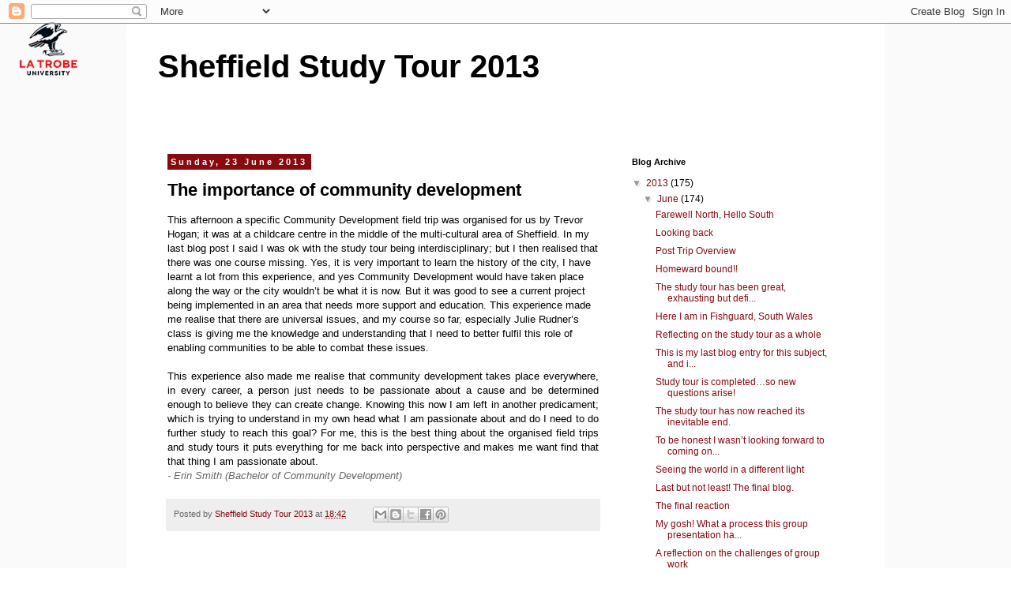

--- FILE ---
content_type: text/html; charset=UTF-8
request_url: http://sheffield2013.blogs.latrobe.edu.au/2013/06/the-importance-of-community.html?showComment=1572414720088
body_size: 70322
content:
<!DOCTYPE html>
<html class='v2' dir='ltr' lang='en-GB'>
<head>
<link href='https://www.blogger.com/static/v1/widgets/335934321-css_bundle_v2.css' rel='stylesheet' type='text/css'/>
<meta content='width=1100' name='viewport'/>
<meta content='text/html; charset=UTF-8' http-equiv='Content-Type'/>
<meta content='blogger' name='generator'/>
<link href='http://sheffield2013.blogs.latrobe.edu.au/favicon.ico' rel='icon' type='image/x-icon'/>
<link href='http://sheffield2013.blogs.latrobe.edu.au/2013/06/the-importance-of-community.html' rel='canonical'/>
<link rel="alternate" type="application/atom+xml" title="Sheffield Study Tour 2013 - Atom" href="http://sheffield2013.blogs.latrobe.edu.au/feeds/posts/default" />
<link rel="alternate" type="application/rss+xml" title="Sheffield Study Tour 2013 - RSS" href="http://sheffield2013.blogs.latrobe.edu.au/feeds/posts/default?alt=rss" />
<link rel="service.post" type="application/atom+xml" title="Sheffield Study Tour 2013 - Atom" href="https://www.blogger.com/feeds/1149676602238181430/posts/default" />

<link rel="alternate" type="application/atom+xml" title="Sheffield Study Tour 2013 - Atom" href="http://sheffield2013.blogs.latrobe.edu.au/feeds/7087169092104067522/comments/default" />
<!--Can't find substitution for tag [blog.ieCssRetrofitLinks]-->
<meta content='http://sheffield2013.blogs.latrobe.edu.au/2013/06/the-importance-of-community.html' property='og:url'/>
<meta content='The importance of community development' property='og:title'/>
<meta content='  This afternoon a specific Community Development field trip was organised  for us by Trevor Hogan; it was at a childcare centre  in the mid...' property='og:description'/>
<title>Sheffield Study Tour 2013: The importance of community development</title>
<style id='page-skin-1' type='text/css'><!--
/*
-----------------------------------------------
Blogger Template Style
Name:     Simple
Designer: Blogger
URL:      www.blogger.com
----------------------------------------------- */
/* Content
----------------------------------------------- */
body {
font: normal normal 12px Arial, Tahoma, Helvetica, FreeSans, sans-serif;
color: #000000;
background: #ffffff url(http://1.bp.blogspot.com/-tidrG4uAcZk/UZ1tSzBGUUI/AAAAAAAAAAU/m_sSIbwt-L8/s1600/latrobe-blog-wallpaper4.jpg) repeat scroll top left;
padding: 0 0 0 0;
}
html body .region-inner {
min-width: 0;
max-width: 100%;
width: auto;
}
h2 {
font-size: 22px;
}
a:link {
text-decoration:none;
color: #870a10;
}
a:visited {
text-decoration:none;
color: #20124d;
}
a:hover {
text-decoration:underline;
color: #870a10;
}
.body-fauxcolumn-outer .fauxcolumn-inner {
background: transparent none repeat scroll top left;
_background-image: none;
}
.body-fauxcolumn-outer .cap-top {
position: absolute;
z-index: 1;
height: 400px;
width: 100%;
}
.body-fauxcolumn-outer .cap-top .cap-left {
width: 100%;
background: transparent none repeat-x scroll top left;
_background-image: none;
}
.content-outer {
-moz-box-shadow: 0 0 0 rgba(0, 0, 0, .15);
-webkit-box-shadow: 0 0 0 rgba(0, 0, 0, .15);
-goog-ms-box-shadow: 0 0 0 #333333;
box-shadow: 0 0 0 rgba(0, 0, 0, .15);
margin-bottom: 1px;
}
.content-inner {
padding: 10px 40px;
}
.content-inner {
background-color: #ffffff;
}
/* Header
----------------------------------------------- */
.header-outer {
background: transparent none repeat-x scroll 0 -400px;
_background-image: none;
}
.Header h1 {
font: normal bold 40px Arial, Tahoma, Helvetica, FreeSans, sans-serif;
color: #000000;
text-shadow: 0 0 0 rgba(0, 0, 0, .2);
}
.Header h1 a {
color: #000000;
}
.Header .description {
font-size: 18px;
color: #000000;
}
.header-inner .Header .titlewrapper {
padding: 22px 0;
}
.header-inner .Header .descriptionwrapper {
padding: 0 0;
}
/* Tabs
----------------------------------------------- */
.tabs-inner .section:first-child {
border-top: 0 solid #dddddd;
}
.tabs-inner .section:first-child ul {
margin-top: -1px;
border-top: 1px solid #dddddd;
border-left: 1px solid #dddddd;
border-right: 1px solid #dddddd;
}
.tabs-inner .widget ul {
background: transparent none repeat-x scroll 0 -800px;
_background-image: none;
border-bottom: 1px solid #dddddd;
margin-top: 0;
margin-left: -30px;
margin-right: -30px;
}
.tabs-inner .widget li a {
display: inline-block;
padding: .6em 1em;
font: normal normal 12px Arial, Tahoma, Helvetica, FreeSans, sans-serif;
color: #000000;
border-left: 1px solid #ffffff;
border-right: 1px solid #dddddd;
}
.tabs-inner .widget li:first-child a {
border-left: none;
}
.tabs-inner .widget li.selected a, .tabs-inner .widget li a:hover {
color: #000000;
background-color: #eeeeee;
text-decoration: none;
}
/* Columns
----------------------------------------------- */
.main-outer {
border-top: 0 solid transparent;
}
.fauxcolumn-left-outer .fauxcolumn-inner {
border-right: 1px solid transparent;
}
.fauxcolumn-right-outer .fauxcolumn-inner {
border-left: 1px solid transparent;
}
/* Headings
----------------------------------------------- */
div.widget > h2,
div.widget h2.title {
margin: 0 0 1em 0;
font: normal bold 11px 'Trebuchet MS',Trebuchet,Verdana,sans-serif;
color: #000000;
}
/* Widgets
----------------------------------------------- */
.widget .zippy {
color: #999999;
text-shadow: 2px 2px 1px rgba(0, 0, 0, .1);
}
.widget .popular-posts ul {
list-style: none;
}
/* Posts
----------------------------------------------- */
h2.date-header {
font: normal bold 11px Arial, Tahoma, Helvetica, FreeSans, sans-serif;
}
.date-header span {
background-color: #870a10;
color: #ffffff;
padding: 0.4em;
letter-spacing: 3px;
margin: inherit;
}
.main-inner {
padding-top: 35px;
padding-bottom: 65px;
}
.main-inner .column-center-inner {
padding: 0 0;
}
.main-inner .column-center-inner .section {
margin: 0 1em;
}
.post {
margin: 0 0 45px 0;
}
h3.post-title, .comments h4 {
font: normal bold 22px Arial, Tahoma, Helvetica, FreeSans, sans-serif;
margin: .75em 0 0;
}
.post-body {
font-size: 110%;
line-height: 1.4;
position: relative;
}
.post-body img, .post-body .tr-caption-container, .Profile img, .Image img,
.BlogList .item-thumbnail img {
padding: 2px;
background: #ffffff;
border: 1px solid #eeeeee;
-moz-box-shadow: 1px 1px 5px rgba(0, 0, 0, .1);
-webkit-box-shadow: 1px 1px 5px rgba(0, 0, 0, .1);
box-shadow: 1px 1px 5px rgba(0, 0, 0, .1);
}
.post-body img, .post-body .tr-caption-container {
padding: 5px;
}
.post-body .tr-caption-container {
color: #666666;
}
.post-body .tr-caption-container img {
padding: 0;
background: transparent;
border: none;
-moz-box-shadow: 0 0 0 rgba(0, 0, 0, .1);
-webkit-box-shadow: 0 0 0 rgba(0, 0, 0, .1);
box-shadow: 0 0 0 rgba(0, 0, 0, .1);
}
.post-header {
margin: 0 0 1.5em;
line-height: 1.6;
font-size: 90%;
}
.post-footer {
margin: 20px -2px 0;
padding: 5px 10px;
color: #666666;
background-color: #eeeeee;
border-bottom: 1px solid #eeeeee;
line-height: 1.6;
font-size: 90%;
}
#comments .comment-author {
padding-top: 1.5em;
border-top: 1px solid transparent;
background-position: 0 1.5em;
}
#comments .comment-author:first-child {
padding-top: 0;
border-top: none;
}
.avatar-image-container {
margin: .2em 0 0;
}
#comments .avatar-image-container img {
border: 1px solid #eeeeee;
}
/* Comments
----------------------------------------------- */
.comments .comments-content .icon.blog-author {
background-repeat: no-repeat;
background-image: url([data-uri]);
}
.comments .comments-content .loadmore a {
border-top: 1px solid #999999;
border-bottom: 1px solid #999999;
}
.comments .comment-thread.inline-thread {
background-color: #eeeeee;
}
.comments .continue {
border-top: 2px solid #999999;
}
/* Accents
---------------------------------------------- */
.section-columns td.columns-cell {
border-left: 1px solid transparent;
}
.blog-pager {
background: transparent url(//www.blogblog.com/1kt/simple/paging_dot.png) repeat-x scroll top center;
}
.blog-pager-older-link, .home-link,
.blog-pager-newer-link {
background-color: #ffffff;
padding: 5px;
}
.footer-outer {
border-top: 1px dashed #bbbbbb;
}
/* Mobile
----------------------------------------------- */
body.mobile  {
background-size: auto;
}
.mobile .body-fauxcolumn-outer {
background: transparent none repeat scroll top left;
}
.mobile .body-fauxcolumn-outer .cap-top {
background-size: 100% auto;
}
.mobile .content-outer {
-webkit-box-shadow: 0 0 3px rgba(0, 0, 0, .15);
box-shadow: 0 0 3px rgba(0, 0, 0, .15);
}
.mobile .tabs-inner .widget ul {
margin-left: 0;
margin-right: 0;
}
.mobile .post {
margin: 0;
}
.mobile .main-inner .column-center-inner .section {
margin: 0;
}
.mobile .date-header span {
padding: 0.1em 10px;
margin: 0 -10px;
}
.mobile h3.post-title {
margin: 0;
}
.mobile .blog-pager {
background: transparent none no-repeat scroll top center;
}
.mobile .footer-outer {
border-top: none;
}
.mobile .main-inner, .mobile .footer-inner {
background-color: #ffffff;
}
.mobile-index-contents {
color: #000000;
}
.mobile-link-button {
background-color: #870a10;
}
.mobile-link-button a:link, .mobile-link-button a:visited {
color: #ffffff;
}
.mobile .tabs-inner .section:first-child {
border-top: none;
}
.mobile .tabs-inner .PageList .widget-content {
background-color: #eeeeee;
color: #000000;
border-top: 1px solid #dddddd;
border-bottom: 1px solid #dddddd;
}
.mobile .tabs-inner .PageList .widget-content .pagelist-arrow {
border-left: 1px solid #dddddd;
}

--></style>
<style id='template-skin-1' type='text/css'><!--
body {
min-width: 960px;
}
.content-outer, .content-fauxcolumn-outer, .region-inner {
min-width: 960px;
max-width: 960px;
_width: 960px;
}
.main-inner .columns {
padding-left: 0px;
padding-right: 310px;
}
.main-inner .fauxcolumn-center-outer {
left: 0px;
right: 310px;
/* IE6 does not respect left and right together */
_width: expression(this.parentNode.offsetWidth -
parseInt("0px") -
parseInt("310px") + 'px');
}
.main-inner .fauxcolumn-left-outer {
width: 0px;
}
.main-inner .fauxcolumn-right-outer {
width: 310px;
}
.main-inner .column-left-outer {
width: 0px;
right: 100%;
margin-left: -0px;
}
.main-inner .column-right-outer {
width: 310px;
margin-right: -310px;
}
#layout {
min-width: 0;
}
#layout .content-outer {
min-width: 0;
width: 800px;
}
#layout .region-inner {
min-width: 0;
width: auto;
}
body#layout div.add_widget {
padding: 8px;
}
body#layout div.add_widget a {
margin-left: 32px;
}
--></style>
<style>
    body {background-image:url(http\:\/\/1.bp.blogspot.com\/-tidrG4uAcZk\/UZ1tSzBGUUI\/AAAAAAAAAAU\/m_sSIbwt-L8\/s1600\/latrobe-blog-wallpaper4.jpg);}
    
@media (max-width: 200px) { body {background-image:url(http\:\/\/1.bp.blogspot.com\/-tidrG4uAcZk\/UZ1tSzBGUUI\/AAAAAAAAAAU\/m_sSIbwt-L8\/w200\/latrobe-blog-wallpaper4.jpg);}}
@media (max-width: 400px) and (min-width: 201px) { body {background-image:url(http\:\/\/1.bp.blogspot.com\/-tidrG4uAcZk\/UZ1tSzBGUUI\/AAAAAAAAAAU\/m_sSIbwt-L8\/w400\/latrobe-blog-wallpaper4.jpg);}}
@media (max-width: 800px) and (min-width: 401px) { body {background-image:url(http\:\/\/1.bp.blogspot.com\/-tidrG4uAcZk\/UZ1tSzBGUUI\/AAAAAAAAAAU\/m_sSIbwt-L8\/w800\/latrobe-blog-wallpaper4.jpg);}}
@media (max-width: 1200px) and (min-width: 801px) { body {background-image:url(http\:\/\/1.bp.blogspot.com\/-tidrG4uAcZk\/UZ1tSzBGUUI\/AAAAAAAAAAU\/m_sSIbwt-L8\/w1200\/latrobe-blog-wallpaper4.jpg);}}
/* Last tag covers anything over one higher than the previous max-size cap. */
@media (min-width: 1201px) { body {background-image:url(http\:\/\/1.bp.blogspot.com\/-tidrG4uAcZk\/UZ1tSzBGUUI\/AAAAAAAAAAU\/m_sSIbwt-L8\/w1600\/latrobe-blog-wallpaper4.jpg);}}
  </style>
<link href='https://www.blogger.com/dyn-css/authorization.css?targetBlogID=1149676602238181430&amp;zx=495b1431-09ca-4523-b595-1c40b5c3a3e9' media='none' onload='if(media!=&#39;all&#39;)media=&#39;all&#39;' rel='stylesheet'/><noscript><link href='https://www.blogger.com/dyn-css/authorization.css?targetBlogID=1149676602238181430&amp;zx=495b1431-09ca-4523-b595-1c40b5c3a3e9' rel='stylesheet'/></noscript>
<meta name='google-adsense-platform-account' content='ca-host-pub-1556223355139109'/>
<meta name='google-adsense-platform-domain' content='blogspot.com'/>

</head>
<body class='loading variant-simplysimple'>
<div class='navbar section' id='navbar' name='Navbar'><div class='widget Navbar' data-version='1' id='Navbar1'><script type="text/javascript">
    function setAttributeOnload(object, attribute, val) {
      if(window.addEventListener) {
        window.addEventListener('load',
          function(){ object[attribute] = val; }, false);
      } else {
        window.attachEvent('onload', function(){ object[attribute] = val; });
      }
    }
  </script>
<div id="navbar-iframe-container"></div>
<script type="text/javascript" src="https://apis.google.com/js/platform.js"></script>
<script type="text/javascript">
      gapi.load("gapi.iframes:gapi.iframes.style.bubble", function() {
        if (gapi.iframes && gapi.iframes.getContext) {
          gapi.iframes.getContext().openChild({
              url: 'https://www.blogger.com/navbar/1149676602238181430?po\x3d7087169092104067522\x26origin\x3dhttp://sheffield2013.blogs.latrobe.edu.au',
              where: document.getElementById("navbar-iframe-container"),
              id: "navbar-iframe"
          });
        }
      });
    </script><script type="text/javascript">
(function() {
var script = document.createElement('script');
script.type = 'text/javascript';
script.src = '//pagead2.googlesyndication.com/pagead/js/google_top_exp.js';
var head = document.getElementsByTagName('head')[0];
if (head) {
head.appendChild(script);
}})();
</script>
</div></div>
<div class='body-fauxcolumns'>
<div class='fauxcolumn-outer body-fauxcolumn-outer'>
<div class='cap-top'>
<div class='cap-left'></div>
<div class='cap-right'></div>
</div>
<div class='fauxborder-left'>
<div class='fauxborder-right'></div>
<div class='fauxcolumn-inner'>
</div>
</div>
<div class='cap-bottom'>
<div class='cap-left'></div>
<div class='cap-right'></div>
</div>
</div>
</div>
<div class='content'>
<div class='content-fauxcolumns'>
<div class='fauxcolumn-outer content-fauxcolumn-outer'>
<div class='cap-top'>
<div class='cap-left'></div>
<div class='cap-right'></div>
</div>
<div class='fauxborder-left'>
<div class='fauxborder-right'></div>
<div class='fauxcolumn-inner'>
</div>
</div>
<div class='cap-bottom'>
<div class='cap-left'></div>
<div class='cap-right'></div>
</div>
</div>
</div>
<div class='content-outer'>
<div class='content-cap-top cap-top'>
<div class='cap-left'></div>
<div class='cap-right'></div>
</div>
<div class='fauxborder-left content-fauxborder-left'>
<div class='fauxborder-right content-fauxborder-right'></div>
<div class='content-inner'>
<header>
<div class='header-outer'>
<div class='header-cap-top cap-top'>
<div class='cap-left'></div>
<div class='cap-right'></div>
</div>
<div class='fauxborder-left header-fauxborder-left'>
<div class='fauxborder-right header-fauxborder-right'></div>
<div class='region-inner header-inner'>
<div class='header section' id='header' name='Header'><div class='widget Header' data-version='1' id='Header1'>
<div id='header-inner'>
<div class='titlewrapper'>
<h1 class='title'>
<a href='http://sheffield2013.blogs.latrobe.edu.au/'>
Sheffield Study Tour 2013
</a>
</h1>
</div>
<div class='descriptionwrapper'>
<p class='description'><span>
</span></p>
</div>
</div>
</div></div>
</div>
</div>
<div class='header-cap-bottom cap-bottom'>
<div class='cap-left'></div>
<div class='cap-right'></div>
</div>
</div>
</header>
<div class='tabs-outer'>
<div class='tabs-cap-top cap-top'>
<div class='cap-left'></div>
<div class='cap-right'></div>
</div>
<div class='fauxborder-left tabs-fauxborder-left'>
<div class='fauxborder-right tabs-fauxborder-right'></div>
<div class='region-inner tabs-inner'>
<div class='tabs no-items section' id='crosscol' name='Cross-column'></div>
<div class='tabs no-items section' id='crosscol-overflow' name='Cross-Column 2'></div>
</div>
</div>
<div class='tabs-cap-bottom cap-bottom'>
<div class='cap-left'></div>
<div class='cap-right'></div>
</div>
</div>
<div class='main-outer'>
<div class='main-cap-top cap-top'>
<div class='cap-left'></div>
<div class='cap-right'></div>
</div>
<div class='fauxborder-left main-fauxborder-left'>
<div class='fauxborder-right main-fauxborder-right'></div>
<div class='region-inner main-inner'>
<div class='columns fauxcolumns'>
<div class='fauxcolumn-outer fauxcolumn-center-outer'>
<div class='cap-top'>
<div class='cap-left'></div>
<div class='cap-right'></div>
</div>
<div class='fauxborder-left'>
<div class='fauxborder-right'></div>
<div class='fauxcolumn-inner'>
</div>
</div>
<div class='cap-bottom'>
<div class='cap-left'></div>
<div class='cap-right'></div>
</div>
</div>
<div class='fauxcolumn-outer fauxcolumn-left-outer'>
<div class='cap-top'>
<div class='cap-left'></div>
<div class='cap-right'></div>
</div>
<div class='fauxborder-left'>
<div class='fauxborder-right'></div>
<div class='fauxcolumn-inner'>
</div>
</div>
<div class='cap-bottom'>
<div class='cap-left'></div>
<div class='cap-right'></div>
</div>
</div>
<div class='fauxcolumn-outer fauxcolumn-right-outer'>
<div class='cap-top'>
<div class='cap-left'></div>
<div class='cap-right'></div>
</div>
<div class='fauxborder-left'>
<div class='fauxborder-right'></div>
<div class='fauxcolumn-inner'>
</div>
</div>
<div class='cap-bottom'>
<div class='cap-left'></div>
<div class='cap-right'></div>
</div>
</div>
<!-- corrects IE6 width calculation -->
<div class='columns-inner'>
<div class='column-center-outer'>
<div class='column-center-inner'>
<div class='main section' id='main' name='Main'><div class='widget Blog' data-version='1' id='Blog1'>
<div class='blog-posts hfeed'>

          <div class="date-outer">
        
<h2 class='date-header'><span>Sunday, 23 June 2013</span></h2>

          <div class="date-posts">
        
<div class='post-outer'>
<div class='post hentry uncustomized-post-template' itemprop='blogPost' itemscope='itemscope' itemtype='http://schema.org/BlogPosting'>
<meta content='1149676602238181430' itemprop='blogId'/>
<meta content='7087169092104067522' itemprop='postId'/>
<a name='7087169092104067522'></a>
<h3 class='post-title entry-title' itemprop='name'>
The importance of community development
</h3>
<div class='post-header'>
<div class='post-header-line-1'></div>
</div>
<div class='post-body entry-content' id='post-body-7087169092104067522' itemprop='description articleBody'>
<span style="font-family: Arial, Helvetica, sans-serif;">

</span><span style="font-family: Arial, Helvetica, sans-serif;"><span lang="EN-US" style="mso-ansi-language: EN-US;">This afternoon a
specific Community Development field trip was </span>organised<span lang="EN-US" style="mso-ansi-language: EN-US;"> for us by Trevor Hogan; it was at a childcare </span>centre<span lang="EN-US" style="mso-ansi-language: EN-US;"> in the middle of the multi-cultural
area of Sheffield. In my last blog post I said I was ok with the study tour
being interdisciplinary; but I then </span>realised<span lang="EN-US" style="mso-ansi-language: EN-US;"> that there was one course missing. Yes, it is
very important to learn the history of the city, I have learnt a lot from this
experience, and yes Community Development would have taken place along the way
or the city wouldn&#8217;t be what it is now. But it was good to see a current
project being implemented in an area that needs more support and education. This
experience made me </span>realise<span lang="EN-US" style="mso-ansi-language: EN-US;"> that there are universal issues, and my course so far, especially Julie
Rudner&#8217;s class is giving me the knowledge and understanding that I need to
better fulfil this role of enabling communities to be able to combat these issues.
<o:p></o:p></span></span><br />
<span style="font-family: Arial, Helvetica, sans-serif;">

</span><br />
<div class="MsoNormal" style="margin: 0cm 0cm 0pt; text-align: justify;">
<span style="font-family: Arial, Helvetica, sans-serif;"><span lang="EN-US" style="mso-ansi-language: EN-US;">This experience also
made me </span>realise<span lang="EN-US" style="mso-ansi-language: EN-US;"> that
community development takes place everywhere, in every career, a person just
needs to be passionate about a cause and be determined enough to believe they
can create change. Knowing this now I am left in another predicament; which is
trying to understand in my own head what I am passionate about and do I need to
do further study to reach this goal? For me, this is the best thing about the </span>organised<span lang="EN-US" style="mso-ansi-language: EN-US;"> field trips and study tours it puts
everything for me back into perspective and makes me want find that that thing
I am passionate about. <o:p></o:p></span></span></div>
<span style="font-family: Arial, Helvetica, sans-serif;">

</span><span style="font-family: Arial, Helvetica, sans-serif;"><span style="color: #666666;"><span lang="EN-US" style="mso-ansi-language: EN-US;"><em>- Erin Smith (Bachelor of Community Development)</em></span><o:p></o:p></span></span><br />
<span style="font-family: Arial, Helvetica, sans-serif;">

</span>
<div style='clear: both;'></div>
</div>
<div class='post-footer'>
<div class='post-footer-line post-footer-line-1'>
<span class='post-author vcard'>
Posted by
<span class='fn' itemprop='author' itemscope='itemscope' itemtype='http://schema.org/Person'>
<meta content='https://www.blogger.com/profile/07919575736433983899' itemprop='url'/>
<a class='g-profile' href='https://www.blogger.com/profile/07919575736433983899' rel='author' title='author profile'>
<span itemprop='name'>Sheffield Study Tour 2013</span>
</a>
</span>
</span>
<span class='post-timestamp'>
at
<meta content='http://sheffield2013.blogs.latrobe.edu.au/2013/06/the-importance-of-community.html' itemprop='url'/>
<a class='timestamp-link' href='http://sheffield2013.blogs.latrobe.edu.au/2013/06/the-importance-of-community.html' rel='bookmark' title='permanent link'><abbr class='published' itemprop='datePublished' title='2013-06-23T18:42:00-07:00'>18:42</abbr></a>
</span>
<span class='post-comment-link'>
</span>
<span class='post-icons'>
<span class='item-control blog-admin pid-741431802'>
<a href='https://www.blogger.com/post-edit.g?blogID=1149676602238181430&postID=7087169092104067522&from=pencil' title='Edit Post'>
<img alt='' class='icon-action' height='18' src='https://resources.blogblog.com/img/icon18_edit_allbkg.gif' width='18'/>
</a>
</span>
</span>
<div class='post-share-buttons goog-inline-block'>
<a class='goog-inline-block share-button sb-email' href='https://www.blogger.com/share-post.g?blogID=1149676602238181430&postID=7087169092104067522&target=email' target='_blank' title='Email This'><span class='share-button-link-text'>Email This</span></a><a class='goog-inline-block share-button sb-blog' href='https://www.blogger.com/share-post.g?blogID=1149676602238181430&postID=7087169092104067522&target=blog' onclick='window.open(this.href, "_blank", "height=270,width=475"); return false;' target='_blank' title='BlogThis!'><span class='share-button-link-text'>BlogThis!</span></a><a class='goog-inline-block share-button sb-twitter' href='https://www.blogger.com/share-post.g?blogID=1149676602238181430&postID=7087169092104067522&target=twitter' target='_blank' title='Share to X'><span class='share-button-link-text'>Share to X</span></a><a class='goog-inline-block share-button sb-facebook' href='https://www.blogger.com/share-post.g?blogID=1149676602238181430&postID=7087169092104067522&target=facebook' onclick='window.open(this.href, "_blank", "height=430,width=640"); return false;' target='_blank' title='Share to Facebook'><span class='share-button-link-text'>Share to Facebook</span></a><a class='goog-inline-block share-button sb-pinterest' href='https://www.blogger.com/share-post.g?blogID=1149676602238181430&postID=7087169092104067522&target=pinterest' target='_blank' title='Share to Pinterest'><span class='share-button-link-text'>Share to Pinterest</span></a>
</div>
</div>
<div class='post-footer-line post-footer-line-2'>
<span class='post-labels'>
</span>
</div>
<div class='post-footer-line post-footer-line-3'>
<span class='post-location'>
</span>
</div>
</div>
</div>
<div class='comments' id='comments'>
<a name='comments'></a>
<h4>375 comments:</h4>
<div class='comments-content'>
<script async='async' src='' type='text/javascript'></script>
<script type='text/javascript'>
    (function() {
      var items = null;
      var msgs = null;
      var config = {};

// <![CDATA[
      var cursor = null;
      if (items && items.length > 0) {
        cursor = parseInt(items[items.length - 1].timestamp) + 1;
      }

      var bodyFromEntry = function(entry) {
        var text = (entry &&
                    ((entry.content && entry.content.$t) ||
                     (entry.summary && entry.summary.$t))) ||
            '';
        if (entry && entry.gd$extendedProperty) {
          for (var k in entry.gd$extendedProperty) {
            if (entry.gd$extendedProperty[k].name == 'blogger.contentRemoved') {
              return '<span class="deleted-comment">' + text + '</span>';
            }
          }
        }
        return text;
      }

      var parse = function(data) {
        cursor = null;
        var comments = [];
        if (data && data.feed && data.feed.entry) {
          for (var i = 0, entry; entry = data.feed.entry[i]; i++) {
            var comment = {};
            // comment ID, parsed out of the original id format
            var id = /blog-(\d+).post-(\d+)/.exec(entry.id.$t);
            comment.id = id ? id[2] : null;
            comment.body = bodyFromEntry(entry);
            comment.timestamp = Date.parse(entry.published.$t) + '';
            if (entry.author && entry.author.constructor === Array) {
              var auth = entry.author[0];
              if (auth) {
                comment.author = {
                  name: (auth.name ? auth.name.$t : undefined),
                  profileUrl: (auth.uri ? auth.uri.$t : undefined),
                  avatarUrl: (auth.gd$image ? auth.gd$image.src : undefined)
                };
              }
            }
            if (entry.link) {
              if (entry.link[2]) {
                comment.link = comment.permalink = entry.link[2].href;
              }
              if (entry.link[3]) {
                var pid = /.*comments\/default\/(\d+)\?.*/.exec(entry.link[3].href);
                if (pid && pid[1]) {
                  comment.parentId = pid[1];
                }
              }
            }
            comment.deleteclass = 'item-control blog-admin';
            if (entry.gd$extendedProperty) {
              for (var k in entry.gd$extendedProperty) {
                if (entry.gd$extendedProperty[k].name == 'blogger.itemClass') {
                  comment.deleteclass += ' ' + entry.gd$extendedProperty[k].value;
                } else if (entry.gd$extendedProperty[k].name == 'blogger.displayTime') {
                  comment.displayTime = entry.gd$extendedProperty[k].value;
                }
              }
            }
            comments.push(comment);
          }
        }
        return comments;
      };

      var paginator = function(callback) {
        if (hasMore()) {
          var url = config.feed + '?alt=json&v=2&orderby=published&reverse=false&max-results=50';
          if (cursor) {
            url += '&published-min=' + new Date(cursor).toISOString();
          }
          window.bloggercomments = function(data) {
            var parsed = parse(data);
            cursor = parsed.length < 50 ? null
                : parseInt(parsed[parsed.length - 1].timestamp) + 1
            callback(parsed);
            window.bloggercomments = null;
          }
          url += '&callback=bloggercomments';
          var script = document.createElement('script');
          script.type = 'text/javascript';
          script.src = url;
          document.getElementsByTagName('head')[0].appendChild(script);
        }
      };
      var hasMore = function() {
        return !!cursor;
      };
      var getMeta = function(key, comment) {
        if ('iswriter' == key) {
          var matches = !!comment.author
              && comment.author.name == config.authorName
              && comment.author.profileUrl == config.authorUrl;
          return matches ? 'true' : '';
        } else if ('deletelink' == key) {
          return config.baseUri + '/comment/delete/'
               + config.blogId + '/' + comment.id;
        } else if ('deleteclass' == key) {
          return comment.deleteclass;
        }
        return '';
      };

      var replybox = null;
      var replyUrlParts = null;
      var replyParent = undefined;

      var onReply = function(commentId, domId) {
        if (replybox == null) {
          // lazily cache replybox, and adjust to suit this style:
          replybox = document.getElementById('comment-editor');
          if (replybox != null) {
            replybox.height = '250px';
            replybox.style.display = 'block';
            replyUrlParts = replybox.src.split('#');
          }
        }
        if (replybox && (commentId !== replyParent)) {
          replybox.src = '';
          document.getElementById(domId).insertBefore(replybox, null);
          replybox.src = replyUrlParts[0]
              + (commentId ? '&parentID=' + commentId : '')
              + '#' + replyUrlParts[1];
          replyParent = commentId;
        }
      };

      var hash = (window.location.hash || '#').substring(1);
      var startThread, targetComment;
      if (/^comment-form_/.test(hash)) {
        startThread = hash.substring('comment-form_'.length);
      } else if (/^c[0-9]+$/.test(hash)) {
        targetComment = hash.substring(1);
      }

      // Configure commenting API:
      var configJso = {
        'maxDepth': config.maxThreadDepth
      };
      var provider = {
        'id': config.postId,
        'data': items,
        'loadNext': paginator,
        'hasMore': hasMore,
        'getMeta': getMeta,
        'onReply': onReply,
        'rendered': true,
        'initComment': targetComment,
        'initReplyThread': startThread,
        'config': configJso,
        'messages': msgs
      };

      var render = function() {
        if (window.goog && window.goog.comments) {
          var holder = document.getElementById('comment-holder');
          window.goog.comments.render(holder, provider);
        }
      };

      // render now, or queue to render when library loads:
      if (window.goog && window.goog.comments) {
        render();
      } else {
        window.goog = window.goog || {};
        window.goog.comments = window.goog.comments || {};
        window.goog.comments.loadQueue = window.goog.comments.loadQueue || [];
        window.goog.comments.loadQueue.push(render);
      }
    })();
// ]]>
  </script>
<div id='comment-holder'>
<div class="comment-thread toplevel-thread"><ol id="top-ra"><li class="comment" id="c744092875871906548"><div class="avatar-image-container"><img src="//resources.blogblog.com/img/blank.gif" alt=""/></div><div class="comment-block"><div class="comment-header"><cite class="user">Anonymous</cite><span class="icon user "></span><span class="datetime secondary-text"><a rel="nofollow" href="http://sheffield2013.blogs.latrobe.edu.au/2013/06/the-importance-of-community.html?showComment=1430159316336#c744092875871906548">27 April 2015 at 11:28</a></span></div><p class="comment-content">At this time, it is simple to <a href="http://www.accurateonlineuniversity.com/buy-college-degree/" rel="nofollow">buy college degree</a> through online programs because now online academies are offering many online courses and degree programs which help learners to complete their studies.</p><span class="comment-actions secondary-text"><a class="comment-reply" target="_self" data-comment-id="744092875871906548">Reply</a><span class="item-control blog-admin blog-admin pid-391015214"><a target="_self" href="https://www.blogger.com/comment/delete/1149676602238181430/744092875871906548">Delete</a></span></span></div><div class="comment-replies"><div id="c744092875871906548-rt" class="comment-thread inline-thread"><span class="thread-toggle thread-expanded"><span class="thread-arrow"></span><span class="thread-count"><a target="_self">Replies</a></span></span><ol id="c744092875871906548-ra" class="thread-chrome thread-expanded"><div><li class="comment" id="c4332144419721844014"><div class="avatar-image-container"><img src="//www.blogger.com/img/blogger_logo_round_35.png" alt=""/></div><div class="comment-block"><div class="comment-header"><cite class="user"><a href="https://www.blogger.com/profile/05695070551792098532" rel="nofollow">Mary Brown</a></cite><span class="icon user "></span><span class="datetime secondary-text"><a rel="nofollow" href="http://sheffield2013.blogs.latrobe.edu.au/2013/06/the-importance-of-community.html?showComment=1569503555128#c4332144419721844014">26 September 2019 at 06:12</a></span></div><p class="comment-content"><a href="http://projectcentersinchennai.co.in/Final-Year-Project-for-CSE/Segment-based-Disparity-Refinement-with-Occlusion-Handling-for-Stereo-Matching-Project-For-CSE" title="Segment based Disparity Refinement with Occlusion Handling for Stereo Matching Project For CSE" rel="nofollow">Segment based Disparity Refinement with Occlusion Handling for Stereo Matching Project For CSE</a><br><a href="http://projectcentersinchennai.co.in/Final-Year-Project-for-CSE/A-Multi-channel-Cross-modal-Fusion-Framework-for-Electron-Tomography-Project-For-CSE" title="A Multi channel Cross modal Fusion Framework for Electron Tomography Project For CSE" rel="nofollow">A Multi channel Cross modal Fusion Framework for Electron Tomography Project For CSE</a><br><a href="http://projectcentersinchennai.co.in/Final-Year-Project-for-CSE/Automatic-Example-based-Image-Colourisation-using-Location-Aware-Cross-Scale-Matching-Project-For-CSE" title="Automatic Example based Image Colourisation using Location Aware Cross Scale Matching Project For CSE" rel="nofollow">Automatic Example based Image Colourisation using Location Aware Cross Scale Matching Project For CSE</a><br><a href="http://projectcentersinchennai.co.in/Final-Year-Project-for-CSE/Automatic-Land-Cover-Reconstruction-From-Historical-Aerial-Images-An-Evaluation-of-Features-Extraction-and-Classification-Algorithms-Project-For-CSE" title="Automatic Land Cover Reconstruction From Historical Aerial Images An Evaluation of Features Extraction and Classification Algorithms Project For CSE" rel="nofollow">Automatic Land Cover Reconstruction From Historical Aerial Images An Evaluation of Features Extraction and Classification Algorithms Project For CSE</a><br><a href="http://projectcentersinchennai.co.in/Final-Year-Project-for-CSE/Automatic-Muscle-Fiber-Orientation-Tracking-in-Ultrasound-Images-Using-a-New-Adaptive-Fading-Bayesian-Kalman-Smoother-Project-For-CSE" title="Automatic Muscle Fiber Orientation Tracking in Ultrasound Images Using a New Adaptive Fading Bayesian Kalman Smoother Project For CSE" rel="nofollow">Automatic Muscle Fiber Orientation Tracking in Ultrasound Images Using a New Adaptive Fading Bayesian Kalman Smoother Project For CSE</a><br><a href="http://projectcentersinchennai.co.in/Final-Year-Project-for-CSE/Class-Agnostic-Image-Common-Object-Detection-Project-For-CSE" title="Class Agnostic Image Common Object Detection Project For CSE" rel="nofollow">Class Agnostic Image Common Object Detection Project For CSE</a></p><span class="comment-actions secondary-text"><span class="item-control blog-admin blog-admin pid-379852575"><a target="_self" href="https://www.blogger.com/comment/delete/1149676602238181430/4332144419721844014">Delete</a></span></span></div><div class="comment-replies"><div id="c4332144419721844014-rt" class="comment-thread inline-thread hidden"><span class="thread-toggle thread-expanded"><span class="thread-arrow"></span><span class="thread-count"><a target="_self">Replies</a></span></span><ol id="c4332144419721844014-ra" class="thread-chrome thread-expanded"><div></div><div id="c4332144419721844014-continue" class="continue"><a class="comment-reply" target="_self" data-comment-id="4332144419721844014">Reply</a></div></ol></div></div><div class="comment-replybox-single" id="c4332144419721844014-ce"></div></li><li class="comment" id="c3998053527395731778"><div class="avatar-image-container"><img src="//www.blogger.com/img/blogger_logo_round_35.png" alt=""/></div><div class="comment-block"><div class="comment-header"><cite class="user"><a href="https://www.blogger.com/profile/15989137609388584057" rel="nofollow">Mark</a></cite><span class="icon user "></span><span class="datetime secondary-text"><a rel="nofollow" href="http://sheffield2013.blogs.latrobe.edu.au/2013/06/the-importance-of-community.html?showComment=1600616132175#c3998053527395731778">20 September 2020 at 08:35</a></span></div><p class="comment-content"><a href="https://todaynewspost.com/news/" rel="nofollow">Today News Post</a></p><span class="comment-actions secondary-text"><span class="item-control blog-admin blog-admin pid-575127846"><a target="_self" href="https://www.blogger.com/comment/delete/1149676602238181430/3998053527395731778">Delete</a></span></span></div><div class="comment-replies"><div id="c3998053527395731778-rt" class="comment-thread inline-thread hidden"><span class="thread-toggle thread-expanded"><span class="thread-arrow"></span><span class="thread-count"><a target="_self">Replies</a></span></span><ol id="c3998053527395731778-ra" class="thread-chrome thread-expanded"><div></div><div id="c3998053527395731778-continue" class="continue"><a class="comment-reply" target="_self" data-comment-id="3998053527395731778">Reply</a></div></ol></div></div><div class="comment-replybox-single" id="c3998053527395731778-ce"></div></li></div><div id="c744092875871906548-continue" class="continue"><a class="comment-reply" target="_self" data-comment-id="744092875871906548">Reply</a></div></ol></div></div><div class="comment-replybox-single" id="c744092875871906548-ce"></div></li><li class="comment" id="c8536772425400160140"><div class="avatar-image-container"><img src="//resources.blogblog.com/img/blank.gif" alt=""/></div><div class="comment-block"><div class="comment-header"><cite class="user">Anonymous</cite><span class="icon user "></span><span class="datetime secondary-text"><a rel="nofollow" href="http://sheffield2013.blogs.latrobe.edu.au/2013/06/the-importance-of-community.html?showComment=1476341221115#c8536772425400160140">12 October 2016 at 23:47</a></span></div><p class="comment-content">Community development helps build good working relationship and camaraderie within the neighborhood.  Something that the community from <a href="http://www.ghostprofessors.com/term-papers-assistance" rel="nofollow">term paper assistance here</a> should do.<br></p><span class="comment-actions secondary-text"><a class="comment-reply" target="_self" data-comment-id="8536772425400160140">Reply</a><span class="item-control blog-admin blog-admin pid-717297617"><a target="_self" href="https://www.blogger.com/comment/delete/1149676602238181430/8536772425400160140">Delete</a></span></span></div><div class="comment-replies"><div id="c8536772425400160140-rt" class="comment-thread inline-thread"><span class="thread-toggle thread-expanded"><span class="thread-arrow"></span><span class="thread-count"><a target="_self">Replies</a></span></span><ol id="c8536772425400160140-ra" class="thread-chrome thread-expanded"><div><li class="comment" id="c5202514187570530909"><div class="avatar-image-container"><img src="//www.blogger.com/img/blogger_logo_round_35.png" alt=""/></div><div class="comment-block"><div class="comment-header"><cite class="user"><a href="https://www.blogger.com/profile/17618494743001911160" rel="nofollow">Richard</a></cite><span class="icon user "></span><span class="datetime secondary-text"><a rel="nofollow" href="http://sheffield2013.blogs.latrobe.edu.au/2013/06/the-importance-of-community.html?showComment=1614869130020#c5202514187570530909">4 March 2021 at 06:45</a></span></div><p class="comment-content">klldfg dfg dfgldl;fg]dfg]df df dfgdry </p><span class="comment-actions secondary-text"><span class="item-control blog-admin blog-admin pid-423635817"><a target="_self" href="https://www.blogger.com/comment/delete/1149676602238181430/5202514187570530909">Delete</a></span></span></div><div class="comment-replies"><div id="c5202514187570530909-rt" class="comment-thread inline-thread hidden"><span class="thread-toggle thread-expanded"><span class="thread-arrow"></span><span class="thread-count"><a target="_self">Replies</a></span></span><ol id="c5202514187570530909-ra" class="thread-chrome thread-expanded"><div></div><div id="c5202514187570530909-continue" class="continue"><a class="comment-reply" target="_self" data-comment-id="5202514187570530909">Reply</a></div></ol></div></div><div class="comment-replybox-single" id="c5202514187570530909-ce"></div></li></div><div id="c8536772425400160140-continue" class="continue"><a class="comment-reply" target="_self" data-comment-id="8536772425400160140">Reply</a></div></ol></div></div><div class="comment-replybox-single" id="c8536772425400160140-ce"></div></li><li class="comment" id="c6654498901527090974"><div class="avatar-image-container"><img src="//www.blogger.com/img/blogger_logo_round_35.png" alt=""/></div><div class="comment-block"><div class="comment-header"><cite class="user"><a href="https://www.blogger.com/profile/00600991638769961962" rel="nofollow">Unknown</a></cite><span class="icon user "></span><span class="datetime secondary-text"><a rel="nofollow" href="http://sheffield2013.blogs.latrobe.edu.au/2013/06/the-importance-of-community.html?showComment=1483732389142#c6654498901527090974">6 January 2017 at 11:53</a></span></div><p class="comment-content">rft54</p><span class="comment-actions secondary-text"><a class="comment-reply" target="_self" data-comment-id="6654498901527090974">Reply</a><span class="item-control blog-admin blog-admin pid-1503051344"><a target="_self" href="https://www.blogger.com/comment/delete/1149676602238181430/6654498901527090974">Delete</a></span></span></div><div class="comment-replies"><div id="c6654498901527090974-rt" class="comment-thread inline-thread"><span class="thread-toggle thread-expanded"><span class="thread-arrow"></span><span class="thread-count"><a target="_self">Replies</a></span></span><ol id="c6654498901527090974-ra" class="thread-chrome thread-expanded"><div><li class="comment" id="c5818878617305871164"><div class="avatar-image-container"><img src="//www.blogger.com/img/blogger_logo_round_35.png" alt=""/></div><div class="comment-block"><div class="comment-header"><cite class="user"><a href="https://www.blogger.com/profile/15989137609388584057" rel="nofollow">Mark</a></cite><span class="icon user "></span><span class="datetime secondary-text"><a rel="nofollow" href="http://sheffield2013.blogs.latrobe.edu.au/2013/06/the-importance-of-community.html?showComment=1600616025140#c5818878617305871164">20 September 2020 at 08:33</a></span></div><p class="comment-content">This comment has been removed by the author.</p><span class="comment-actions secondary-text"><span class="item-control blog-admin blog-admin "><a target="_self" href="https://www.blogger.com/comment/delete/1149676602238181430/5818878617305871164">Delete</a></span></span></div><div class="comment-replies"><div id="c5818878617305871164-rt" class="comment-thread inline-thread hidden"><span class="thread-toggle thread-expanded"><span class="thread-arrow"></span><span class="thread-count"><a target="_self">Replies</a></span></span><ol id="c5818878617305871164-ra" class="thread-chrome thread-expanded"><div></div><div id="c5818878617305871164-continue" class="continue"><a class="comment-reply" target="_self" data-comment-id="5818878617305871164">Reply</a></div></ol></div></div><div class="comment-replybox-single" id="c5818878617305871164-ce"></div></li></div><div id="c6654498901527090974-continue" class="continue"><a class="comment-reply" target="_self" data-comment-id="6654498901527090974">Reply</a></div></ol></div></div><div class="comment-replybox-single" id="c6654498901527090974-ce"></div></li><li class="comment" id="c6783468463970202491"><div class="avatar-image-container"><img src="//www.blogger.com/img/blogger_logo_round_35.png" alt=""/></div><div class="comment-block"><div class="comment-header"><cite class="user"><a href="https://www.blogger.com/profile/09046482328986980170" rel="nofollow">Scott Mark</a></cite><span class="icon user "></span><span class="datetime secondary-text"><a rel="nofollow" href="http://sheffield2013.blogs.latrobe.edu.au/2013/06/the-importance-of-community.html?showComment=1483809448802#c6783468463970202491">7 January 2017 at 09:17</a></span></div><p class="comment-content">Online education has made it possible to <a href="http://www.lifeexperiencedegreecampus.com/honorary-doctorate/" rel="nofollow">college credits for work experience gained online</a>  which allows you to complete your education quickly.</p><span class="comment-actions secondary-text"><a class="comment-reply" target="_self" data-comment-id="6783468463970202491">Reply</a><span class="item-control blog-admin blog-admin pid-1438821269"><a target="_self" href="https://www.blogger.com/comment/delete/1149676602238181430/6783468463970202491">Delete</a></span></span></div><div class="comment-replies"><div id="c6783468463970202491-rt" class="comment-thread inline-thread"><span class="thread-toggle thread-expanded"><span class="thread-arrow"></span><span class="thread-count"><a target="_self">Replies</a></span></span><ol id="c6783468463970202491-ra" class="thread-chrome thread-expanded"><div><li class="comment" id="c840580941076490902"><div class="avatar-image-container"><img src="//www.blogger.com/img/blogger_logo_round_35.png" alt=""/></div><div class="comment-block"><div class="comment-header"><cite class="user"><a href="https://www.blogger.com/profile/15989137609388584057" rel="nofollow">Mark</a></cite><span class="icon user "></span><span class="datetime secondary-text"><a rel="nofollow" href="http://sheffield2013.blogs.latrobe.edu.au/2013/06/the-importance-of-community.html?showComment=1600616157971#c840580941076490902">20 September 2020 at 08:35</a></span></div><p class="comment-content">nline education has made it possible t<br><a href="https://todaynewspost.com/news/" rel="nofollow">Today News Post</a></p><span class="comment-actions secondary-text"><span class="item-control blog-admin blog-admin pid-575127846"><a target="_self" href="https://www.blogger.com/comment/delete/1149676602238181430/840580941076490902">Delete</a></span></span></div><div class="comment-replies"><div id="c840580941076490902-rt" class="comment-thread inline-thread hidden"><span class="thread-toggle thread-expanded"><span class="thread-arrow"></span><span class="thread-count"><a target="_self">Replies</a></span></span><ol id="c840580941076490902-ra" class="thread-chrome thread-expanded"><div></div><div id="c840580941076490902-continue" class="continue"><a class="comment-reply" target="_self" data-comment-id="840580941076490902">Reply</a></div></ol></div></div><div class="comment-replybox-single" id="c840580941076490902-ce"></div></li></div><div id="c6783468463970202491-continue" class="continue"><a class="comment-reply" target="_self" data-comment-id="6783468463970202491">Reply</a></div></ol></div></div><div class="comment-replybox-single" id="c6783468463970202491-ce"></div></li><li class="comment" id="c6577648307018074882"><div class="avatar-image-container"><img src="//www.blogger.com/img/blogger_logo_round_35.png" alt=""/></div><div class="comment-block"><div class="comment-header"><cite class="user"><a href="https://www.blogger.com/profile/15643838573706699338" rel="nofollow">Unknown</a></cite><span class="icon user "></span><span class="datetime secondary-text"><a rel="nofollow" href="http://sheffield2013.blogs.latrobe.edu.au/2013/06/the-importance-of-community.html?showComment=1484578650337#c6577648307018074882">16 January 2017 at 06:57</a></span></div><p class="comment-content"><a href="http://www.ashwooduniversity.net/ashwood/online-degrees/life-experience-degrees.asp" rel="nofollow">Online life experience degree</a> programs for professionals and busy student you can join online universities and easily earn you,r degree by showing past life experience. </p><span class="comment-actions secondary-text"><a class="comment-reply" target="_self" data-comment-id="6577648307018074882">Reply</a><span class="item-control blog-admin blog-admin pid-1724678732"><a target="_self" href="https://www.blogger.com/comment/delete/1149676602238181430/6577648307018074882">Delete</a></span></span></div><div class="comment-replies"><div id="c6577648307018074882-rt" class="comment-thread inline-thread hidden"><span class="thread-toggle thread-expanded"><span class="thread-arrow"></span><span class="thread-count"><a target="_self">Replies</a></span></span><ol id="c6577648307018074882-ra" class="thread-chrome thread-expanded"><div></div><div id="c6577648307018074882-continue" class="continue"><a class="comment-reply" target="_self" data-comment-id="6577648307018074882">Reply</a></div></ol></div></div><div class="comment-replybox-single" id="c6577648307018074882-ce"></div></li><li class="comment" id="c2570233979420778604"><div class="avatar-image-container"><img src="//www.blogger.com/img/blogger_logo_round_35.png" alt=""/></div><div class="comment-block"><div class="comment-header"><cite class="user"><a href="https://www.blogger.com/profile/15750075317911059701" rel="nofollow">Anna Howell</a></cite><span class="icon user "></span><span class="datetime secondary-text"><a rel="nofollow" href="http://sheffield2013.blogs.latrobe.edu.au/2013/06/the-importance-of-community.html?showComment=1534198429632#c2570233979420778604">13 August 2018 at 15:13</a></span></div><p class="comment-content">have my uproarious and clear yes to an other decent and important question. The advancement of humanity was ruled by living in networks. Otherwise we would not have possessed the capacity to survive. Education of our youngsters therefore is a social need and this isn&#39;t conceivable outside the community. That is the motivation behind why adapting just realities and learning is much to pretty much nothing. We need both, <a href="http://essaywriting-uk.co.uk/" rel="nofollow">UK essay writing</a> knowledge and skills. <br><br>Inspiration by Associate gathering in the community assumes an important role to enhance education. <br><br>Contributions to surrounding education polices and changes and input can originate from partners in the community.</p><span class="comment-actions secondary-text"><a class="comment-reply" target="_self" data-comment-id="2570233979420778604">Reply</a><span class="item-control blog-admin blog-admin pid-1564499115"><a target="_self" href="https://www.blogger.com/comment/delete/1149676602238181430/2570233979420778604">Delete</a></span></span></div><div class="comment-replies"><div id="c2570233979420778604-rt" class="comment-thread inline-thread hidden"><span class="thread-toggle thread-expanded"><span class="thread-arrow"></span><span class="thread-count"><a target="_self">Replies</a></span></span><ol id="c2570233979420778604-ra" class="thread-chrome thread-expanded"><div></div><div id="c2570233979420778604-continue" class="continue"><a class="comment-reply" target="_self" data-comment-id="2570233979420778604">Reply</a></div></ol></div></div><div class="comment-replybox-single" id="c2570233979420778604-ce"></div></li><li class="comment" id="c8332593027331035419"><div class="avatar-image-container"><img src="//www.blogger.com/img/blogger_logo_round_35.png" alt=""/></div><div class="comment-block"><div class="comment-header"><cite class="user"><a href="https://www.blogger.com/profile/06404453775786850087" rel="nofollow">Unknown</a></cite><span class="icon user "></span><span class="datetime secondary-text"><a rel="nofollow" href="http://sheffield2013.blogs.latrobe.edu.au/2013/06/the-importance-of-community.html?showComment=1538122968772#c8332593027331035419">28 September 2018 at 01:22</a></span></div><p class="comment-content">Your post is great and very interesting, thank you.<br><a href="http://wingsio0.com" rel="nofollow">wings io</a><br></p><span class="comment-actions secondary-text"><a class="comment-reply" target="_self" data-comment-id="8332593027331035419">Reply</a><span class="item-control blog-admin blog-admin pid-20396498"><a target="_self" href="https://www.blogger.com/comment/delete/1149676602238181430/8332593027331035419">Delete</a></span></span></div><div class="comment-replies"><div id="c8332593027331035419-rt" class="comment-thread inline-thread hidden"><span class="thread-toggle thread-expanded"><span class="thread-arrow"></span><span class="thread-count"><a target="_self">Replies</a></span></span><ol id="c8332593027331035419-ra" class="thread-chrome thread-expanded"><div></div><div id="c8332593027331035419-continue" class="continue"><a class="comment-reply" target="_self" data-comment-id="8332593027331035419">Reply</a></div></ol></div></div><div class="comment-replybox-single" id="c8332593027331035419-ce"></div></li><li class="comment" id="c7312251909311815524"><div class="avatar-image-container"><img src="//www.blogger.com/img/blogger_logo_round_35.png" alt=""/></div><div class="comment-block"><div class="comment-header"><cite class="user"><a href="https://www.blogger.com/profile/06106671154851101406" rel="nofollow">Unknown</a></cite><span class="icon user "></span><span class="datetime secondary-text"><a rel="nofollow" href="http://sheffield2013.blogs.latrobe.edu.au/2013/06/the-importance-of-community.html?showComment=1542266498815#c7312251909311815524">14 November 2018 at 23:21</a></span></div><p class="comment-content">If you&#39;re not ready to go home. Can I get a hell no, cause we gonna go all night. Till we see the sunlight alright: <a href="http://happy-wheelsgames.com" rel="nofollow">happy wheels</a> <a href="http://happy-wheelsgames.com/basketball-legends-game" rel="nofollow">basketball legends game</a></p><span class="comment-actions secondary-text"><a class="comment-reply" target="_self" data-comment-id="7312251909311815524">Reply</a><span class="item-control blog-admin blog-admin pid-451387056"><a target="_self" href="https://www.blogger.com/comment/delete/1149676602238181430/7312251909311815524">Delete</a></span></span></div><div class="comment-replies"><div id="c7312251909311815524-rt" class="comment-thread inline-thread hidden"><span class="thread-toggle thread-expanded"><span class="thread-arrow"></span><span class="thread-count"><a target="_self">Replies</a></span></span><ol id="c7312251909311815524-ra" class="thread-chrome thread-expanded"><div></div><div id="c7312251909311815524-continue" class="continue"><a class="comment-reply" target="_self" data-comment-id="7312251909311815524">Reply</a></div></ol></div></div><div class="comment-replybox-single" id="c7312251909311815524-ce"></div></li><li class="comment" id="c6068648908714869225"><div class="avatar-image-container"><img src="//www.blogger.com/img/blogger_logo_round_35.png" alt=""/></div><div class="comment-block"><div class="comment-header"><cite class="user"><a href="https://www.blogger.com/profile/08534126186741977953" rel="nofollow">zeeshanws</a></cite><span class="icon user "></span><span class="datetime secondary-text"><a rel="nofollow" href="http://sheffield2013.blogs.latrobe.edu.au/2013/06/the-importance-of-community.html?showComment=1545212685009#c6068648908714869225">19 December 2018 at 01:44</a></span></div><p class="comment-content">Read you be conscious of the trend at this point... Commercial Bank loan Financing can be utilised in basically any community for any sort of commercial real estate. Speak in your Business Finance Broker while you&#39;re ready to buy a Commercial Properties opportunity. <a href="http://www.financebenefits.us" rel="nofollow">www.financebenefits.us</a><br><br>You&#39;ll find all varieties and styles of fashion blogs because the internet is packed with them. It can speak about the main advantage of wearing slim jeans above boyfriend denims or just how pink takes the spot of african american plus every one of the extras. When you go on the web, you are certain to get your fill with the latest in fashion trends by means of fashion blogs. <a href="http://www.currentfashiontrend.com" rel="nofollow">www.currentfashiontrend.com</a></p><span class="comment-actions secondary-text"><a class="comment-reply" target="_self" data-comment-id="6068648908714869225">Reply</a><span class="item-control blog-admin blog-admin pid-942245786"><a target="_self" href="https://www.blogger.com/comment/delete/1149676602238181430/6068648908714869225">Delete</a></span></span></div><div class="comment-replies"><div id="c6068648908714869225-rt" class="comment-thread inline-thread hidden"><span class="thread-toggle thread-expanded"><span class="thread-arrow"></span><span class="thread-count"><a target="_self">Replies</a></span></span><ol id="c6068648908714869225-ra" class="thread-chrome thread-expanded"><div></div><div id="c6068648908714869225-continue" class="continue"><a class="comment-reply" target="_self" data-comment-id="6068648908714869225">Reply</a></div></ol></div></div><div class="comment-replybox-single" id="c6068648908714869225-ce"></div></li><li class="comment" id="c8004853050662013436"><div class="avatar-image-container"><img src="//www.blogger.com/img/blogger_logo_round_35.png" alt=""/></div><div class="comment-block"><div class="comment-header"><cite class="user"><a href="https://www.blogger.com/profile/08534126186741977953" rel="nofollow">zeeshanws</a></cite><span class="icon user "></span><span class="datetime secondary-text"><a rel="nofollow" href="http://sheffield2013.blogs.latrobe.edu.au/2013/06/the-importance-of-community.html?showComment=1545212793758#c8004853050662013436">19 December 2018 at 01:46</a></span></div><p class="comment-content">You will discover all types and designs of fashion blogs since the internet is filled with them. It can discuss the benefit of wearing thin jeans more than boyfriend denim jeans or exactly how pink takes the area of dark plus all of the extras. While you go on the internet, you can get your fill from the latest popular trends by way of fashion blogs. <a href="http://www.fashionlabel.us" rel="nofollow">www.fashionlabel.us</a>.<br><br>One can find all methods and figures of fashion blogs when the internet is complete with them. It can focus on the advantage of wearing slender jeans about boyfriend pants or the way in which pink takes the location of ebony plus most of the extras. As you may go on line, you will receive your fill within the latest in fashion trends by fashion blogs. <a href="http://www.theworldnews.us" rel="nofollow">www.theworldnews.us</a></p><span class="comment-actions secondary-text"><a class="comment-reply" target="_self" data-comment-id="8004853050662013436">Reply</a><span class="item-control blog-admin blog-admin pid-942245786"><a target="_self" href="https://www.blogger.com/comment/delete/1149676602238181430/8004853050662013436">Delete</a></span></span></div><div class="comment-replies"><div id="c8004853050662013436-rt" class="comment-thread inline-thread hidden"><span class="thread-toggle thread-expanded"><span class="thread-arrow"></span><span class="thread-count"><a target="_self">Replies</a></span></span><ol id="c8004853050662013436-ra" class="thread-chrome thread-expanded"><div></div><div id="c8004853050662013436-continue" class="continue"><a class="comment-reply" target="_self" data-comment-id="8004853050662013436">Reply</a></div></ol></div></div><div class="comment-replybox-single" id="c8004853050662013436-ce"></div></li><li class="comment" id="c2537807958472898229"><div class="avatar-image-container"><img src="//www.blogger.com/img/blogger_logo_round_35.png" alt=""/></div><div class="comment-block"><div class="comment-header"><cite class="user"><a href="https://www.blogger.com/profile/07912291369974722943" rel="nofollow">Rebecca Virginia</a></cite><span class="icon user "></span><span class="datetime secondary-text"><a rel="nofollow" href="http://sheffield2013.blogs.latrobe.edu.au/2013/06/the-importance-of-community.html?showComment=1552646859658#c2537807958472898229">15 March 2019 at 03:47</a></span></div><p class="comment-content">Nice article about the importance of community development.keep sharing.<br><a href="https://assignmenthelps.co.uk/ec2011-health-economics.php" rel="nofollow">EC2011Health Economics</a></p><span class="comment-actions secondary-text"><a class="comment-reply" target="_self" data-comment-id="2537807958472898229">Reply</a><span class="item-control blog-admin blog-admin pid-1594559167"><a target="_self" href="https://www.blogger.com/comment/delete/1149676602238181430/2537807958472898229">Delete</a></span></span></div><div class="comment-replies"><div id="c2537807958472898229-rt" class="comment-thread inline-thread hidden"><span class="thread-toggle thread-expanded"><span class="thread-arrow"></span><span class="thread-count"><a target="_self">Replies</a></span></span><ol id="c2537807958472898229-ra" class="thread-chrome thread-expanded"><div></div><div id="c2537807958472898229-continue" class="continue"><a class="comment-reply" target="_self" data-comment-id="2537807958472898229">Reply</a></div></ol></div></div><div class="comment-replybox-single" id="c2537807958472898229-ce"></div></li><li class="comment" id="c3033605626826583428"><div class="avatar-image-container"><img src="//www.blogger.com/img/blogger_logo_round_35.png" alt=""/></div><div class="comment-block"><div class="comment-header"><cite class="user"><a href="https://www.blogger.com/profile/00035308458056615238" rel="nofollow">bahistic</a></cite><span class="icon user "></span><span class="datetime secondary-text"><a rel="nofollow" href="http://sheffield2013.blogs.latrobe.edu.au/2013/06/the-importance-of-community.html?showComment=1555179874277#c3033605626826583428">13 April 2019 at 11:24</a></span></div><p class="comment-content">Kingbetting giriş adresi, Kingbetting güvenilir mi? Kingbetting bonus ve kampanyaları... Ve Kingbetting hakkındaki bilgilere sayfamızdan ulaşabilirsiniz. <a href="http://kingbetting66.com/" rel="nofollow">Kingbetting</a><br><br>Slotbar casino sitesine güncel giriş adresi ve slotbar üyelik için sitemizi ziyaret edebilirsiniz. <a href="http://slotbar82.com/" rel="nofollow">Slotbar</a></p><span class="comment-actions secondary-text"><a class="comment-reply" target="_self" data-comment-id="3033605626826583428">Reply</a><span class="item-control blog-admin blog-admin pid-1501290369"><a target="_self" href="https://www.blogger.com/comment/delete/1149676602238181430/3033605626826583428">Delete</a></span></span></div><div class="comment-replies"><div id="c3033605626826583428-rt" class="comment-thread inline-thread hidden"><span class="thread-toggle thread-expanded"><span class="thread-arrow"></span><span class="thread-count"><a target="_self">Replies</a></span></span><ol id="c3033605626826583428-ra" class="thread-chrome thread-expanded"><div></div><div id="c3033605626826583428-continue" class="continue"><a class="comment-reply" target="_self" data-comment-id="3033605626826583428">Reply</a></div></ol></div></div><div class="comment-replybox-single" id="c3033605626826583428-ce"></div></li><li class="comment" id="c6271737280852926346"><div class="avatar-image-container"><img src="//www.blogger.com/img/blogger_logo_round_35.png" alt=""/></div><div class="comment-block"><div class="comment-header"><cite class="user"><a href="https://www.blogger.com/profile/08534126186741977953" rel="nofollow">zeeshanws</a></cite><span class="icon user "></span><span class="datetime secondary-text"><a rel="nofollow" href="http://sheffield2013.blogs.latrobe.edu.au/2013/06/the-importance-of-community.html?showComment=1556446544795#c6271737280852926346">28 April 2019 at 03:15</a></span></div><p class="comment-content">Toronto Carpet Cleaning<br><br>Toronto cleansing services with regard to carpets are but shut and you have to quickly take away the stain prior to your visitors arrive. These pointers should assist - however remember not every carpets are made equal -- when within doubt -- test inside a hidden place first! <b><a href="http://metrochemdry.com/" rel="nofollow">Toronto Carpet Cleaning</a></b></p><span class="comment-actions secondary-text"><a class="comment-reply" target="_self" data-comment-id="6271737280852926346">Reply</a><span class="item-control blog-admin blog-admin pid-942245786"><a target="_self" href="https://www.blogger.com/comment/delete/1149676602238181430/6271737280852926346">Delete</a></span></span></div><div class="comment-replies"><div id="c6271737280852926346-rt" class="comment-thread inline-thread hidden"><span class="thread-toggle thread-expanded"><span class="thread-arrow"></span><span class="thread-count"><a target="_self">Replies</a></span></span><ol id="c6271737280852926346-ra" class="thread-chrome thread-expanded"><div></div><div id="c6271737280852926346-continue" class="continue"><a class="comment-reply" target="_self" data-comment-id="6271737280852926346">Reply</a></div></ol></div></div><div class="comment-replybox-single" id="c6271737280852926346-ce"></div></li><li class="comment" id="c3752263975262574908"><div class="avatar-image-container"><img src="//www.blogger.com/img/blogger_logo_round_35.png" alt=""/></div><div class="comment-block"><div class="comment-header"><cite class="user"><a href="https://www.blogger.com/profile/08534126186741977953" rel="nofollow">zeeshanws</a></cite><span class="icon user "></span><span class="datetime secondary-text"><a rel="nofollow" href="http://sheffield2013.blogs.latrobe.edu.au/2013/06/the-importance-of-community.html?showComment=1556454019715#c3752263975262574908">28 April 2019 at 05:20</a></span></div><p class="comment-content">Pickering carpet cleaning<br><br>Read further to understand some of your problems. Attending to the possibilities problems listed below might make it easier to think earlier about how you would will tackle them every time they occur, or moreover to undertake a dialogue with the window cleaning up contractor for how they should handle these folks. <b><a href="http://durhamcarpetcleaning.ca/" rel="nofollow">Pickering carpet cleaning</a></b></p><span class="comment-actions secondary-text"><a class="comment-reply" target="_self" data-comment-id="3752263975262574908">Reply</a><span class="item-control blog-admin blog-admin pid-942245786"><a target="_self" href="https://www.blogger.com/comment/delete/1149676602238181430/3752263975262574908">Delete</a></span></span></div><div class="comment-replies"><div id="c3752263975262574908-rt" class="comment-thread inline-thread hidden"><span class="thread-toggle thread-expanded"><span class="thread-arrow"></span><span class="thread-count"><a target="_self">Replies</a></span></span><ol id="c3752263975262574908-ra" class="thread-chrome thread-expanded"><div></div><div id="c3752263975262574908-continue" class="continue"><a class="comment-reply" target="_self" data-comment-id="3752263975262574908">Reply</a></div></ol></div></div><div class="comment-replybox-single" id="c3752263975262574908-ce"></div></li><li class="comment" id="c5652691105811824814"><div class="avatar-image-container"><img src="//www.blogger.com/img/blogger_logo_round_35.png" alt=""/></div><div class="comment-block"><div class="comment-header"><cite class="user"><a href="https://www.blogger.com/profile/02513441423553611520" rel="nofollow">BET</a></cite><span class="icon user "></span><span class="datetime secondary-text"><a rel="nofollow" href="http://sheffield2013.blogs.latrobe.edu.au/2013/06/the-importance-of-community.html?showComment=1561728437932#c5652691105811824814">28 June 2019 at 06:27</a></span></div><p class="comment-content">mobilbahis güncel giriş adresine <a href="http://mobil.bedava30.com/" rel="nofollow">mobilbahis</a> direk giriş yapabilirsiniz.  <a href="http://mobil.bedava30.com/canli-destek/" rel="nofollow">mobilbahis canlı destek</a><br><br><br>mobil bahis grup <a href="https://betsgiris.xyz/bets10-giris/" rel="nofollow">https://betsgiris.xyz/</a></p><span class="comment-actions secondary-text"><a class="comment-reply" target="_self" data-comment-id="5652691105811824814">Reply</a><span class="item-control blog-admin blog-admin pid-857215595"><a target="_self" href="https://www.blogger.com/comment/delete/1149676602238181430/5652691105811824814">Delete</a></span></span></div><div class="comment-replies"><div id="c5652691105811824814-rt" class="comment-thread inline-thread hidden"><span class="thread-toggle thread-expanded"><span class="thread-arrow"></span><span class="thread-count"><a target="_self">Replies</a></span></span><ol id="c5652691105811824814-ra" class="thread-chrome thread-expanded"><div></div><div id="c5652691105811824814-continue" class="continue"><a class="comment-reply" target="_self" data-comment-id="5652691105811824814">Reply</a></div></ol></div></div><div class="comment-replybox-single" id="c5652691105811824814-ce"></div></li><li class="comment" id="c6947062442030547180"><div class="avatar-image-container"><img src="//www.blogger.com/img/blogger_logo_round_35.png" alt=""/></div><div class="comment-block"><div class="comment-header"><cite class="user"><a href="https://www.blogger.com/profile/06607815583082823399" rel="nofollow">best bajaj water heater</a></cite><span class="icon user "></span><span class="datetime secondary-text"><a rel="nofollow" href="http://sheffield2013.blogs.latrobe.edu.au/2013/06/the-importance-of-community.html?showComment=1568187942242#c6947062442030547180">11 September 2019 at 00:45</a></span></div><p class="comment-content">This is very nice post.Awesome keep sharing. <br><a href="https://foxesera.com/top-10-gas-geysers-price-in-india/" rel="nofollow"> top 10 gas geyser in India</a></p><span class="comment-actions secondary-text"><a class="comment-reply" target="_self" data-comment-id="6947062442030547180">Reply</a><span class="item-control blog-admin blog-admin pid-319393403"><a target="_self" href="https://www.blogger.com/comment/delete/1149676602238181430/6947062442030547180">Delete</a></span></span></div><div class="comment-replies"><div id="c6947062442030547180-rt" class="comment-thread inline-thread hidden"><span class="thread-toggle thread-expanded"><span class="thread-arrow"></span><span class="thread-count"><a target="_self">Replies</a></span></span><ol id="c6947062442030547180-ra" class="thread-chrome thread-expanded"><div></div><div id="c6947062442030547180-continue" class="continue"><a class="comment-reply" target="_self" data-comment-id="6947062442030547180">Reply</a></div></ol></div></div><div class="comment-replybox-single" id="c6947062442030547180-ce"></div></li><li class="comment" id="c8115448351061492092"><div class="avatar-image-container"><img src="//www.blogger.com/img/blogger_logo_round_35.png" alt=""/></div><div class="comment-block"><div class="comment-header"><cite class="user"><a href="https://www.blogger.com/profile/01313709175532905410" rel="nofollow">ahmed599</a></cite><span class="icon user "></span><span class="datetime secondary-text"><a rel="nofollow" href="http://sheffield2013.blogs.latrobe.edu.au/2013/06/the-importance-of-community.html?showComment=1569544569098#c8115448351061492092">26 September 2019 at 17:36</a></span></div><p class="comment-content">Insect control company in Al-Ahsa The spread of insects is one of the most prominent problems that haunts us all as it causes the transmission of many deadly diseases and epidemics.<br><a href="https://www.elnogom.com/" rel="nofollow">شركة النجوم لمكافحة الحشرات</a><br><a href="https://t.co/q4cPTxOsTm" rel="nofollow">شركة مكافحة حشرات بالطائف</a><br><a href="https://t.co/RxaqxJboAV" rel="nofollow">شركة مكافحة النمل الابيض بالطائف</a><br><a href="https://t.co/TTlPmrWKWl" rel="nofollow">شركة كشف تسربات المياه بالطائف</a><br></p><span class="comment-actions secondary-text"><a class="comment-reply" target="_self" data-comment-id="8115448351061492092">Reply</a><span class="item-control blog-admin blog-admin pid-2029915400"><a target="_self" href="https://www.blogger.com/comment/delete/1149676602238181430/8115448351061492092">Delete</a></span></span></div><div class="comment-replies"><div id="c8115448351061492092-rt" class="comment-thread inline-thread hidden"><span class="thread-toggle thread-expanded"><span class="thread-arrow"></span><span class="thread-count"><a target="_self">Replies</a></span></span><ol id="c8115448351061492092-ra" class="thread-chrome thread-expanded"><div></div><div id="c8115448351061492092-continue" class="continue"><a class="comment-reply" target="_self" data-comment-id="8115448351061492092">Reply</a></div></ol></div></div><div class="comment-replybox-single" id="c8115448351061492092-ce"></div></li><li class="comment" id="c6274240803081692115"><div class="avatar-image-container"><img src="//www.blogger.com/img/blogger_logo_round_35.png" alt=""/></div><div class="comment-block"><div class="comment-header"><cite class="user"><a href="https://www.blogger.com/profile/05741678199701602592" rel="nofollow">Brucehank12</a></cite><span class="icon user "></span><span class="datetime secondary-text"><a rel="nofollow" href="http://sheffield2013.blogs.latrobe.edu.au/2013/06/the-importance-of-community.html?showComment=1574941738580#c6274240803081692115">28 November 2019 at 03:48</a></span></div><p class="comment-content">This comment has been removed by the author.</p><span class="comment-actions secondary-text"><a class="comment-reply" target="_self" data-comment-id="6274240803081692115">Reply</a><span class="item-control blog-admin blog-admin "><a target="_self" href="https://www.blogger.com/comment/delete/1149676602238181430/6274240803081692115">Delete</a></span></span></div><div class="comment-replies"><div id="c6274240803081692115-rt" class="comment-thread inline-thread hidden"><span class="thread-toggle thread-expanded"><span class="thread-arrow"></span><span class="thread-count"><a target="_self">Replies</a></span></span><ol id="c6274240803081692115-ra" class="thread-chrome thread-expanded"><div></div><div id="c6274240803081692115-continue" class="continue"><a class="comment-reply" target="_self" data-comment-id="6274240803081692115">Reply</a></div></ol></div></div><div class="comment-replybox-single" id="c6274240803081692115-ce"></div></li><li class="comment" id="c6127823230733512960"><div class="avatar-image-container"><img src="//www.blogger.com/img/blogger_logo_round_35.png" alt=""/></div><div class="comment-block"><div class="comment-header"><cite class="user"><a href="https://www.blogger.com/profile/05741678199701602592" rel="nofollow">Brucehank12</a></cite><span class="icon user "></span><span class="datetime secondary-text"><a rel="nofollow" href="http://sheffield2013.blogs.latrobe.edu.au/2013/06/the-importance-of-community.html?showComment=1574941817245#c6127823230733512960">28 November 2019 at 03:50</a></span></div><p class="comment-content">I really love the way information is presented in your post. I have added you in my social bookmark&#8230;and i am waiting for your next post. Thanks for that important information, its really helpful.<br><a href="https://www.delltechnicalsupportnumber.com/blog/how-to-fix-dell-error-code-2000-0146" rel="nofollow">error code 2000 0146</a></p><span class="comment-actions secondary-text"><a class="comment-reply" target="_self" data-comment-id="6127823230733512960">Reply</a><span class="item-control blog-admin blog-admin pid-972715097"><a target="_self" href="https://www.blogger.com/comment/delete/1149676602238181430/6127823230733512960">Delete</a></span></span></div><div class="comment-replies"><div id="c6127823230733512960-rt" class="comment-thread inline-thread hidden"><span class="thread-toggle thread-expanded"><span class="thread-arrow"></span><span class="thread-count"><a target="_self">Replies</a></span></span><ol id="c6127823230733512960-ra" class="thread-chrome thread-expanded"><div></div><div id="c6127823230733512960-continue" class="continue"><a class="comment-reply" target="_self" data-comment-id="6127823230733512960">Reply</a></div></ol></div></div><div class="comment-replybox-single" id="c6127823230733512960-ce"></div></li><li class="comment" id="c644707139993157927"><div class="avatar-image-container"><img src="//blogger.googleusercontent.com/img/b/R29vZ2xl/AVvXsEjVVMEcMu4BGTqzTgmxE1gF8-Y11tbaH3YQGEeBibKpHpk1ZqzhaGFBbAOSKYFM4cytUc9MEVY4ethCYk8fEY1Ox9_GDwmDXfvAOOkjQTd6ljeP1Jd7WDS_gjotgcY0lg/s45-c/petterson.jpg" alt=""/></div><div class="comment-block"><div class="comment-header"><cite class="user"><a href="https://www.blogger.com/profile/09422451917204067316" rel="nofollow">petterson</a></cite><span class="icon user "></span><span class="datetime secondary-text"><a rel="nofollow" href="http://sheffield2013.blogs.latrobe.edu.au/2013/06/the-importance-of-community.html?showComment=1575005228264#c644707139993157927">28 November 2019 at 21:27</a></span></div><p class="comment-content">Community is a social platform where people like to live together with their customs ,religious . I appreciate your topic about the community . thanks <a href="https://www.theacademicpapers.co.uk/buy-dissertation-online.php" rel="nofollow">buy dissertation online uk</a><br><br> </p><span class="comment-actions secondary-text"><a class="comment-reply" target="_self" data-comment-id="644707139993157927">Reply</a><span class="item-control blog-admin blog-admin pid-106330464"><a target="_self" href="https://www.blogger.com/comment/delete/1149676602238181430/644707139993157927">Delete</a></span></span></div><div class="comment-replies"><div id="c644707139993157927-rt" class="comment-thread inline-thread hidden"><span class="thread-toggle thread-expanded"><span class="thread-arrow"></span><span class="thread-count"><a target="_self">Replies</a></span></span><ol id="c644707139993157927-ra" class="thread-chrome thread-expanded"><div></div><div id="c644707139993157927-continue" class="continue"><a class="comment-reply" target="_self" data-comment-id="644707139993157927">Reply</a></div></ol></div></div><div class="comment-replybox-single" id="c644707139993157927-ce"></div></li><li class="comment" id="c6431326677042430808"><div class="avatar-image-container"><img src="//www.blogger.com/img/blogger_logo_round_35.png" alt=""/></div><div class="comment-block"><div class="comment-header"><cite class="user"><a href="https://www.blogger.com/profile/14162926556977119746" rel="nofollow">Unknown</a></cite><span class="icon user "></span><span class="datetime secondary-text"><a rel="nofollow" href="http://sheffield2013.blogs.latrobe.edu.au/2013/06/the-importance-of-community.html?showComment=1578299437970#c6431326677042430808">6 January 2020 at 00:30</a></span></div><p class="comment-content">Hey there that is truly of off topic but I changed into wondering if blogs use WYSIWYG editors or when you have to manually code with <a href="https://moz.com/community/users/14043341" rel="nofollow">gadgets</a>.</p><span class="comment-actions secondary-text"><a class="comment-reply" target="_self" data-comment-id="6431326677042430808">Reply</a><span class="item-control blog-admin blog-admin pid-1883479395"><a target="_self" href="https://www.blogger.com/comment/delete/1149676602238181430/6431326677042430808">Delete</a></span></span></div><div class="comment-replies"><div id="c6431326677042430808-rt" class="comment-thread inline-thread hidden"><span class="thread-toggle thread-expanded"><span class="thread-arrow"></span><span class="thread-count"><a target="_self">Replies</a></span></span><ol id="c6431326677042430808-ra" class="thread-chrome thread-expanded"><div></div><div id="c6431326677042430808-continue" class="continue"><a class="comment-reply" target="_self" data-comment-id="6431326677042430808">Reply</a></div></ol></div></div><div class="comment-replybox-single" id="c6431326677042430808-ce"></div></li><li class="comment" id="c1510254928836798437"><div class="avatar-image-container"><img src="//www.blogger.com/img/blogger_logo_round_35.png" alt=""/></div><div class="comment-block"><div class="comment-header"><cite class="user"><a href="https://www.blogger.com/profile/10899351797742817987" rel="nofollow">hami</a></cite><span class="icon user "></span><span class="datetime secondary-text"><a rel="nofollow" href="http://sheffield2013.blogs.latrobe.edu.au/2013/06/the-importance-of-community.html?showComment=1578388077415#c1510254928836798437">7 January 2020 at 01:07</a></span></div><p class="comment-content">Amazing work. Extra-normal manner of taking pictures the details. </p><span class="comment-actions secondary-text"><a class="comment-reply" target="_self" data-comment-id="1510254928836798437">Reply</a><span class="item-control blog-admin blog-admin pid-1889286119"><a target="_self" href="https://www.blogger.com/comment/delete/1149676602238181430/1510254928836798437">Delete</a></span></span></div><div class="comment-replies"><div id="c1510254928836798437-rt" class="comment-thread inline-thread hidden"><span class="thread-toggle thread-expanded"><span class="thread-arrow"></span><span class="thread-count"><a target="_self">Replies</a></span></span><ol id="c1510254928836798437-ra" class="thread-chrome thread-expanded"><div></div><div id="c1510254928836798437-continue" class="continue"><a class="comment-reply" target="_self" data-comment-id="1510254928836798437">Reply</a></div></ol></div></div><div class="comment-replybox-single" id="c1510254928836798437-ce"></div></li><li class="comment" id="c6433957884854066079"><div class="avatar-image-container"><img src="//www.blogger.com/img/blogger_logo_round_35.png" alt=""/></div><div class="comment-block"><div class="comment-header"><cite class="user"><a href="https://www.blogger.com/profile/05733555565236580163" rel="nofollow">Unknown</a></cite><span class="icon user "></span><span class="datetime secondary-text"><a rel="nofollow" href="http://sheffield2013.blogs.latrobe.edu.au/2013/06/the-importance-of-community.html?showComment=1579425679516#c6433957884854066079">19 January 2020 at 01:21</a></span></div><p class="comment-content">Pretty! This was a really amazing article. Thanks for supplying this facts.<br><a href="https://techlogcs.soup.io/" rel="nofollow">techlogcs</a></p><span class="comment-actions secondary-text"><a class="comment-reply" target="_self" data-comment-id="6433957884854066079">Reply</a><span class="item-control blog-admin blog-admin pid-439088970"><a target="_self" href="https://www.blogger.com/comment/delete/1149676602238181430/6433957884854066079">Delete</a></span></span></div><div class="comment-replies"><div id="c6433957884854066079-rt" class="comment-thread inline-thread hidden"><span class="thread-toggle thread-expanded"><span class="thread-arrow"></span><span class="thread-count"><a target="_self">Replies</a></span></span><ol id="c6433957884854066079-ra" class="thread-chrome thread-expanded"><div></div><div id="c6433957884854066079-continue" class="continue"><a class="comment-reply" target="_self" data-comment-id="6433957884854066079">Reply</a></div></ol></div></div><div class="comment-replybox-single" id="c6433957884854066079-ce"></div></li><li class="comment" id="c3923524478854375876"><div class="avatar-image-container"><img src="//www.blogger.com/img/blogger_logo_round_35.png" alt=""/></div><div class="comment-block"><div class="comment-header"><cite class="user"><a href="https://www.blogger.com/profile/18267905378325518780" rel="nofollow">Edward fox</a></cite><span class="icon user "></span><span class="datetime secondary-text"><a rel="nofollow" href="http://sheffield2013.blogs.latrobe.edu.au/2013/06/the-importance-of-community.html?showComment=1581488519942#c3923524478854375876">11 February 2020 at 22:21</a></span></div><p class="comment-content">Do you have a spam problem on this blog; I also am a blogger, and I was wanting to know your situation; we have created some nice methods and we are looking to exchange strategies with others, be sure to shoot me an email if interested. <a href="https://www.fiverr.com/afiabacklinks/do-high-domain-rating-dr-and-high-url-rating-ur-backlinks" rel="nofollow">backlinks services</a><br></p><span class="comment-actions secondary-text"><a class="comment-reply" target="_self" data-comment-id="3923524478854375876">Reply</a><span class="item-control blog-admin blog-admin pid-1052818778"><a target="_self" href="https://www.blogger.com/comment/delete/1149676602238181430/3923524478854375876">Delete</a></span></span></div><div class="comment-replies"><div id="c3923524478854375876-rt" class="comment-thread inline-thread hidden"><span class="thread-toggle thread-expanded"><span class="thread-arrow"></span><span class="thread-count"><a target="_self">Replies</a></span></span><ol id="c3923524478854375876-ra" class="thread-chrome thread-expanded"><div></div><div id="c3923524478854375876-continue" class="continue"><a class="comment-reply" target="_self" data-comment-id="3923524478854375876">Reply</a></div></ol></div></div><div class="comment-replybox-single" id="c3923524478854375876-ce"></div></li><li class="comment" id="c3313524181956118821"><div class="avatar-image-container"><img src="//resources.blogblog.com/img/blank.gif" alt=""/></div><div class="comment-block"><div class="comment-header"><cite class="user">Anonymous</cite><span class="icon user "></span><span class="datetime secondary-text"><a rel="nofollow" href="http://sheffield2013.blogs.latrobe.edu.au/2013/06/the-importance-of-community.html?showComment=1582284866256#c3313524181956118821">21 February 2020 at 03:34</a></span></div><p class="comment-content">thanks for share this post<br><a href="https://oneworldrental.co.uk/laptop-hire" rel="nofollow">https://oneworldrental.co.uk/laptop-hire</a><br></p><span class="comment-actions secondary-text"><a class="comment-reply" target="_self" data-comment-id="3313524181956118821">Reply</a><span class="item-control blog-admin blog-admin pid-1939199480"><a target="_self" href="https://www.blogger.com/comment/delete/1149676602238181430/3313524181956118821">Delete</a></span></span></div><div class="comment-replies"><div id="c3313524181956118821-rt" class="comment-thread inline-thread hidden"><span class="thread-toggle thread-expanded"><span class="thread-arrow"></span><span class="thread-count"><a target="_self">Replies</a></span></span><ol id="c3313524181956118821-ra" class="thread-chrome thread-expanded"><div></div><div id="c3313524181956118821-continue" class="continue"><a class="comment-reply" target="_self" data-comment-id="3313524181956118821">Reply</a></div></ol></div></div><div class="comment-replybox-single" id="c3313524181956118821-ce"></div></li><li class="comment" id="c1408387313076098644"><div class="avatar-image-container"><img src="//www.blogger.com/img/blogger_logo_round_35.png" alt=""/></div><div class="comment-block"><div class="comment-header"><cite class="user"><a href="https://www.blogger.com/profile/05681247471669251411" rel="nofollow">Justin Wade</a></cite><span class="icon user "></span><span class="datetime secondary-text"><a rel="nofollow" href="http://sheffield2013.blogs.latrobe.edu.au/2013/06/the-importance-of-community.html?showComment=1582441364243#c1408387313076098644">22 February 2020 at 23:02</a></span></div><p class="comment-content">I am not  rattling  wonderful with English but I  get hold  this  really   leisurely to  interpret . <a href="https://www.blackhatworld.com/seo/niche-relevant-blog-comments-backlinks-service-on-high-da-buy-2-get-1-free.1110938/" rel="nofollow">seo link building</a><br></p><span class="comment-actions secondary-text"><a class="comment-reply" target="_self" data-comment-id="1408387313076098644">Reply</a><span class="item-control blog-admin blog-admin pid-1029662105"><a target="_self" href="https://www.blogger.com/comment/delete/1149676602238181430/1408387313076098644">Delete</a></span></span></div><div class="comment-replies"><div id="c1408387313076098644-rt" class="comment-thread inline-thread hidden"><span class="thread-toggle thread-expanded"><span class="thread-arrow"></span><span class="thread-count"><a target="_self">Replies</a></span></span><ol id="c1408387313076098644-ra" class="thread-chrome thread-expanded"><div></div><div id="c1408387313076098644-continue" class="continue"><a class="comment-reply" target="_self" data-comment-id="1408387313076098644">Reply</a></div></ol></div></div><div class="comment-replybox-single" id="c1408387313076098644-ce"></div></li><li class="comment" id="c784841106114725086"><div class="avatar-image-container"><img src="//resources.blogblog.com/img/blank.gif" alt=""/></div><div class="comment-block"><div class="comment-header"><cite class="user">Anonymous</cite><span class="icon user "></span><span class="datetime secondary-text"><a rel="nofollow" href="http://sheffield2013.blogs.latrobe.edu.au/2013/06/the-importance-of-community.html?showComment=1582965639278#c784841106114725086">29 February 2020 at 00:40</a></span></div><p class="comment-content">Thanks for sharing this amazing post, keep sharing with us.<br><a href="https://oneworldrental.sg/event-wifi-hire" rel="nofollow">https://oneworldrental.sg/event-wifi-hire</a><br></p><span class="comment-actions secondary-text"><a class="comment-reply" target="_self" data-comment-id="784841106114725086">Reply</a><span class="item-control blog-admin blog-admin pid-1939199480"><a target="_self" href="https://www.blogger.com/comment/delete/1149676602238181430/784841106114725086">Delete</a></span></span></div><div class="comment-replies"><div id="c784841106114725086-rt" class="comment-thread inline-thread hidden"><span class="thread-toggle thread-expanded"><span class="thread-arrow"></span><span class="thread-count"><a target="_self">Replies</a></span></span><ol id="c784841106114725086-ra" class="thread-chrome thread-expanded"><div></div><div id="c784841106114725086-continue" class="continue"><a class="comment-reply" target="_self" data-comment-id="784841106114725086">Reply</a></div></ol></div></div><div class="comment-replybox-single" id="c784841106114725086-ce"></div></li><li class="comment" id="c4668055775670493416"><div class="avatar-image-container"><img src="//www.blogger.com/img/blogger_logo_round_35.png" alt=""/></div><div class="comment-block"><div class="comment-header"><cite class="user"><a href="https://www.blogger.com/profile/05090011475468345547" rel="nofollow">uzairkhatri</a></cite><span class="icon user "></span><span class="datetime secondary-text"><a rel="nofollow" href="http://sheffield2013.blogs.latrobe.edu.au/2013/06/the-importance-of-community.html?showComment=1583216537672#c4668055775670493416">2 March 2020 at 22:22</a></span></div><p class="comment-content">Good post. I learn something tougher on different blogs everyday. It&#39;ll at all times be stimulating to learn content from other writers and observe somewhat one thing from their store. I&#8217;d choose to use some with the content on my blog whether or not you don&#8217;t mind. Natually I&#8217;ll offer you a link in your internet blog. Thanks for sharing. <a href="https://www.youtube.com/watch?v=s1F23FDi-wc&amp;t=79s" rel="nofollow">Crocodile</a><br></p><span class="comment-actions secondary-text"><a class="comment-reply" target="_self" data-comment-id="4668055775670493416">Reply</a><span class="item-control blog-admin blog-admin pid-1832914559"><a target="_self" href="https://www.blogger.com/comment/delete/1149676602238181430/4668055775670493416">Delete</a></span></span></div><div class="comment-replies"><div id="c4668055775670493416-rt" class="comment-thread inline-thread hidden"><span class="thread-toggle thread-expanded"><span class="thread-arrow"></span><span class="thread-count"><a target="_self">Replies</a></span></span><ol id="c4668055775670493416-ra" class="thread-chrome thread-expanded"><div></div><div id="c4668055775670493416-continue" class="continue"><a class="comment-reply" target="_self" data-comment-id="4668055775670493416">Reply</a></div></ol></div></div><div class="comment-replybox-single" id="c4668055775670493416-ce"></div></li><li class="comment" id="c9175911922093146140"><div class="avatar-image-container"><img src="//www.blogger.com/img/blogger_logo_round_35.png" alt=""/></div><div class="comment-block"><div class="comment-header"><cite class="user"><a href="https://www.blogger.com/profile/05090011475468345547" rel="nofollow">uzairkhatri</a></cite><span class="icon user "></span><span class="datetime secondary-text"><a rel="nofollow" href="http://sheffield2013.blogs.latrobe.edu.au/2013/06/the-importance-of-community.html?showComment=1583307838229#c9175911922093146140">3 March 2020 at 23:43</a></span></div><p class="comment-content">What i do not realize is actually how you&#8217;re no longer really much more smartly-favored than you may be right now. You are so intelligent. You recognize thus considerably in the case of this topic, produced me personally consider it from numerous various angles. Its like men and women don&#8217;t seem to be fascinated until it&#8217;s something to do with Woman gaga! Your personal stuffs nice. At all times maintain it up! <a href="https://www.youtube.com/watch?v=o1D2dE4umVU" rel="nofollow">the butterfly effect 2</a><br></p><span class="comment-actions secondary-text"><a class="comment-reply" target="_self" data-comment-id="9175911922093146140">Reply</a><span class="item-control blog-admin blog-admin pid-1832914559"><a target="_self" href="https://www.blogger.com/comment/delete/1149676602238181430/9175911922093146140">Delete</a></span></span></div><div class="comment-replies"><div id="c9175911922093146140-rt" class="comment-thread inline-thread hidden"><span class="thread-toggle thread-expanded"><span class="thread-arrow"></span><span class="thread-count"><a target="_self">Replies</a></span></span><ol id="c9175911922093146140-ra" class="thread-chrome thread-expanded"><div></div><div id="c9175911922093146140-continue" class="continue"><a class="comment-reply" target="_self" data-comment-id="9175911922093146140">Reply</a></div></ol></div></div><div class="comment-replybox-single" id="c9175911922093146140-ce"></div></li><li class="comment" id="c5619505252415086220"><div class="avatar-image-container"><img src="//www.blogger.com/img/blogger_logo_round_35.png" alt=""/></div><div class="comment-block"><div class="comment-header"><cite class="user"><a href="https://www.blogger.com/profile/05090011475468345547" rel="nofollow">uzairkhatri</a></cite><span class="icon user "></span><span class="datetime secondary-text"><a rel="nofollow" href="http://sheffield2013.blogs.latrobe.edu.au/2013/06/the-importance-of-community.html?showComment=1583662188604#c5619505252415086220">8 March 2020 at 03:09</a></span></div><p class="comment-content">Wow, marvelous blog layout! How long have you been running a blog for? you make blogging look easy. The full look of your website is excellent, as smartly the content! <a href="https://www.towtruckjerseycity.com/" rel="nofollow">Click here</a><br></p><span class="comment-actions secondary-text"><a class="comment-reply" target="_self" data-comment-id="5619505252415086220">Reply</a><span class="item-control blog-admin blog-admin pid-1832914559"><a target="_self" href="https://www.blogger.com/comment/delete/1149676602238181430/5619505252415086220">Delete</a></span></span></div><div class="comment-replies"><div id="c5619505252415086220-rt" class="comment-thread inline-thread hidden"><span class="thread-toggle thread-expanded"><span class="thread-arrow"></span><span class="thread-count"><a target="_self">Replies</a></span></span><ol id="c5619505252415086220-ra" class="thread-chrome thread-expanded"><div></div><div id="c5619505252415086220-continue" class="continue"><a class="comment-reply" target="_self" data-comment-id="5619505252415086220">Reply</a></div></ol></div></div><div class="comment-replybox-single" id="c5619505252415086220-ce"></div></li><li class="comment" id="c5642471373914287802"><div class="avatar-image-container"><img src="//www.blogger.com/img/blogger_logo_round_35.png" alt=""/></div><div class="comment-block"><div class="comment-header"><cite class="user"><a href="https://www.blogger.com/profile/05090011475468345547" rel="nofollow">uzairkhatri</a></cite><span class="icon user "></span><span class="datetime secondary-text"><a rel="nofollow" href="http://sheffield2013.blogs.latrobe.edu.au/2013/06/the-importance-of-community.html?showComment=1583738293528#c5642471373914287802">9 March 2020 at 00:18</a></span></div><p class="comment-content">Whales are a widely distributed and diverse group of fully aquatic placental marine mammals. They are an informal grouping within the infraorder Cetacea, usually excluding dolphins and porpoises. <a href="https://www.youtube.com/watch?v=BaQfP9H-OCA" rel="nofollow">group of whales</a><br></p><span class="comment-actions secondary-text"><a class="comment-reply" target="_self" data-comment-id="5642471373914287802">Reply</a><span class="item-control blog-admin blog-admin pid-1832914559"><a target="_self" href="https://www.blogger.com/comment/delete/1149676602238181430/5642471373914287802">Delete</a></span></span></div><div class="comment-replies"><div id="c5642471373914287802-rt" class="comment-thread inline-thread hidden"><span class="thread-toggle thread-expanded"><span class="thread-arrow"></span><span class="thread-count"><a target="_self">Replies</a></span></span><ol id="c5642471373914287802-ra" class="thread-chrome thread-expanded"><div></div><div id="c5642471373914287802-continue" class="continue"><a class="comment-reply" target="_self" data-comment-id="5642471373914287802">Reply</a></div></ol></div></div><div class="comment-replybox-single" id="c5642471373914287802-ce"></div></li><li class="comment" id="c4851898158767522851"><div class="avatar-image-container"><img src="//www.blogger.com/img/blogger_logo_round_35.png" alt=""/></div><div class="comment-block"><div class="comment-header"><cite class="user"><a href="https://www.blogger.com/profile/05681247471669251411" rel="nofollow">Justin Wade</a></cite><span class="icon user "></span><span class="datetime secondary-text"><a rel="nofollow" href="http://sheffield2013.blogs.latrobe.edu.au/2013/06/the-importance-of-community.html?showComment=1583855059092#c4851898158767522851">10 March 2020 at 08:44</a></span></div><p class="comment-content">Watch the strategies presented continue reading to discover and just listen how to carry out this amazing like you organize your company at the moment. educational <a href="https://itnetfix.com/" rel="nofollow">IT guide</a><br></p><span class="comment-actions secondary-text"><a class="comment-reply" target="_self" data-comment-id="4851898158767522851">Reply</a><span class="item-control blog-admin blog-admin pid-1029662105"><a target="_self" href="https://www.blogger.com/comment/delete/1149676602238181430/4851898158767522851">Delete</a></span></span></div><div class="comment-replies"><div id="c4851898158767522851-rt" class="comment-thread inline-thread hidden"><span class="thread-toggle thread-expanded"><span class="thread-arrow"></span><span class="thread-count"><a target="_self">Replies</a></span></span><ol id="c4851898158767522851-ra" class="thread-chrome thread-expanded"><div></div><div id="c4851898158767522851-continue" class="continue"><a class="comment-reply" target="_self" data-comment-id="4851898158767522851">Reply</a></div></ol></div></div><div class="comment-replybox-single" id="c4851898158767522851-ce"></div></li><li class="comment" id="c1189514888442100146"><div class="avatar-image-container"><img src="//www.blogger.com/img/blogger_logo_round_35.png" alt=""/></div><div class="comment-block"><div class="comment-header"><cite class="user"><a href="https://www.blogger.com/profile/05090011475468345547" rel="nofollow">uzairkhatri</a></cite><span class="icon user "></span><span class="datetime secondary-text"><a rel="nofollow" href="http://sheffield2013.blogs.latrobe.edu.au/2013/06/the-importance-of-community.html?showComment=1583913526359#c1189514888442100146">11 March 2020 at 00:58</a></span></div><p class="comment-content">You need to join in a contest first of the finest blogs on the web. I most certainly will suggest this site! <a href="https://www.youtube.com/watch?v=ylNNbZrMjTk" rel="nofollow">seychelles pronunciation</a><br></p><span class="comment-actions secondary-text"><a class="comment-reply" target="_self" data-comment-id="1189514888442100146">Reply</a><span class="item-control blog-admin blog-admin pid-1832914559"><a target="_self" href="https://www.blogger.com/comment/delete/1149676602238181430/1189514888442100146">Delete</a></span></span></div><div class="comment-replies"><div id="c1189514888442100146-rt" class="comment-thread inline-thread hidden"><span class="thread-toggle thread-expanded"><span class="thread-arrow"></span><span class="thread-count"><a target="_self">Replies</a></span></span><ol id="c1189514888442100146-ra" class="thread-chrome thread-expanded"><div></div><div id="c1189514888442100146-continue" class="continue"><a class="comment-reply" target="_self" data-comment-id="1189514888442100146">Reply</a></div></ol></div></div><div class="comment-replybox-single" id="c1189514888442100146-ce"></div></li><li class="comment" id="c4529740221512482452"><div class="avatar-image-container"><img src="//www.blogger.com/img/blogger_logo_round_35.png" alt=""/></div><div class="comment-block"><div class="comment-header"><cite class="user"><a href="https://www.blogger.com/profile/05681247471669251411" rel="nofollow">Justin Wade</a></cite><span class="icon user "></span><span class="datetime secondary-text"><a rel="nofollow" href="http://sheffield2013.blogs.latrobe.edu.au/2013/06/the-importance-of-community.html?showComment=1584167868574#c4529740221512482452">13 March 2020 at 23:37</a></span></div><p class="comment-content">Lindsay Lohan&#8217;s Court Appearance &#8211; This Is Sad Excellent goods from you, man. I&#8217;ve understand your stuff previous to and you are just too magnificent. I really like what you&#8217;ve acquired here, certainly like what you are stating and the way in which you say it. You make it entertaining and you still take care of to keep it wise. I cant wait to read far more Lindsay Lohan&#8217;s Court Appearance &#8211; This Is Sad again from you. Thanks For Share . <a href="http://wooricasinobk.com/" rel="nofollow">우리카지노</a><br></p><span class="comment-actions secondary-text"><a class="comment-reply" target="_self" data-comment-id="4529740221512482452">Reply</a><span class="item-control blog-admin blog-admin pid-1029662105"><a target="_self" href="https://www.blogger.com/comment/delete/1149676602238181430/4529740221512482452">Delete</a></span></span></div><div class="comment-replies"><div id="c4529740221512482452-rt" class="comment-thread inline-thread hidden"><span class="thread-toggle thread-expanded"><span class="thread-arrow"></span><span class="thread-count"><a target="_self">Replies</a></span></span><ol id="c4529740221512482452-ra" class="thread-chrome thread-expanded"><div></div><div id="c4529740221512482452-continue" class="continue"><a class="comment-reply" target="_self" data-comment-id="4529740221512482452">Reply</a></div></ol></div></div><div class="comment-replybox-single" id="c4529740221512482452-ce"></div></li><li class="comment" id="c3600777138594809332"><div class="avatar-image-container"><img src="//www.blogger.com/img/blogger_logo_round_35.png" alt=""/></div><div class="comment-block"><div class="comment-header"><cite class="user"><a href="https://www.blogger.com/profile/05090011475468345547" rel="nofollow">uzairkhatri</a></cite><span class="icon user "></span><span class="datetime secondary-text"><a rel="nofollow" href="http://sheffield2013.blogs.latrobe.edu.au/2013/06/the-importance-of-community.html?showComment=1584272085147#c3600777138594809332">15 March 2020 at 04:34</a></span></div><p class="comment-content">You might not be a member of the aging baby boomer generation; those born between the years of 1946 and 1964, but maintaining great health and well-being should be a priority in your life, no matter what age you are. Enjoying a healthy life is pivotal to your longevity and happiness. Having good health keeps you strong and vital, and that is the fibre that keeps you resilient to get through some of life&#39;s challenges, that will inevitably come your way. A safe and natural way to maintain your well being is with natural health products. <a href="https://www.youtube.com/watch?v=o1D2dE4umVU" rel="nofollow">brown butterfly with spots</a><br></p><span class="comment-actions secondary-text"><a class="comment-reply" target="_self" data-comment-id="3600777138594809332">Reply</a><span class="item-control blog-admin blog-admin pid-1832914559"><a target="_self" href="https://www.blogger.com/comment/delete/1149676602238181430/3600777138594809332">Delete</a></span></span></div><div class="comment-replies"><div id="c3600777138594809332-rt" class="comment-thread inline-thread hidden"><span class="thread-toggle thread-expanded"><span class="thread-arrow"></span><span class="thread-count"><a target="_self">Replies</a></span></span><ol id="c3600777138594809332-ra" class="thread-chrome thread-expanded"><div></div><div id="c3600777138594809332-continue" class="continue"><a class="comment-reply" target="_self" data-comment-id="3600777138594809332">Reply</a></div></ol></div></div><div class="comment-replybox-single" id="c3600777138594809332-ce"></div></li><li class="comment" id="c5626611870426548024"><div class="avatar-image-container"><img src="//www.blogger.com/img/blogger_logo_round_35.png" alt=""/></div><div class="comment-block"><div class="comment-header"><cite class="user"><a href="https://www.blogger.com/profile/05600926025825938991" rel="nofollow">TopCeleb Jackets</a></cite><span class="icon user "></span><span class="datetime secondary-text"><a rel="nofollow" href="http://sheffield2013.blogs.latrobe.edu.au/2013/06/the-importance-of-community.html?showComment=1584357316156#c5626611870426548024">16 March 2020 at 04:15</a></span></div><p class="comment-content"><a href="https://www.buymoviejacket.com/product-category/movie-jackets/" rel="nofollow">Famous Movie Jackets</a> is the most trustworthy and reliable place where you can buy the finest quality and the best class leather jackets at the lowest price. The best jackets selling brand delivers the trendy and in fashion jackets to its loyal clients</p><span class="comment-actions secondary-text"><a class="comment-reply" target="_self" data-comment-id="5626611870426548024">Reply</a><span class="item-control blog-admin blog-admin pid-1612613925"><a target="_self" href="https://www.blogger.com/comment/delete/1149676602238181430/5626611870426548024">Delete</a></span></span></div><div class="comment-replies"><div id="c5626611870426548024-rt" class="comment-thread inline-thread hidden"><span class="thread-toggle thread-expanded"><span class="thread-arrow"></span><span class="thread-count"><a target="_self">Replies</a></span></span><ol id="c5626611870426548024-ra" class="thread-chrome thread-expanded"><div></div><div id="c5626611870426548024-continue" class="continue"><a class="comment-reply" target="_self" data-comment-id="5626611870426548024">Reply</a></div></ol></div></div><div class="comment-replybox-single" id="c5626611870426548024-ce"></div></li><li class="comment" id="c3467636396798716663"><div class="avatar-image-container"><img src="//www.blogger.com/img/blogger_logo_round_35.png" alt=""/></div><div class="comment-block"><div class="comment-header"><cite class="user"><a href="https://www.blogger.com/profile/05090011475468345547" rel="nofollow">uzairkhatri</a></cite><span class="icon user "></span><span class="datetime secondary-text"><a rel="nofollow" href="http://sheffield2013.blogs.latrobe.edu.au/2013/06/the-importance-of-community.html?showComment=1584360625963#c3467636396798716663">16 March 2020 at 05:10</a></span></div><p class="comment-content">A waterfall is an area where water flows over a vertical drop or a series of steep drops in the course of a stream or river. Waterfalls also occur where meltwater drops over the edge of a tabular iceberg or ice shelf. <a href="https://www.youtube.com/watch?v=vL39R9_Rd14" rel="nofollow">largest waterfall in the world by height</a><br></p><span class="comment-actions secondary-text"><a class="comment-reply" target="_self" data-comment-id="3467636396798716663">Reply</a><span class="item-control blog-admin blog-admin pid-1832914559"><a target="_self" href="https://www.blogger.com/comment/delete/1149676602238181430/3467636396798716663">Delete</a></span></span></div><div class="comment-replies"><div id="c3467636396798716663-rt" class="comment-thread inline-thread hidden"><span class="thread-toggle thread-expanded"><span class="thread-arrow"></span><span class="thread-count"><a target="_self">Replies</a></span></span><ol id="c3467636396798716663-ra" class="thread-chrome thread-expanded"><div></div><div id="c3467636396798716663-continue" class="continue"><a class="comment-reply" target="_self" data-comment-id="3467636396798716663">Reply</a></div></ol></div></div><div class="comment-replybox-single" id="c3467636396798716663-ce"></div></li><li class="comment" id="c7941036906503249294"><div class="avatar-image-container"><img src="//www.blogger.com/img/blogger_logo_round_35.png" alt=""/></div><div class="comment-block"><div class="comment-header"><cite class="user"><a href="https://www.blogger.com/profile/05681247471669251411" rel="nofollow">Justin Wade</a></cite><span class="icon user "></span><span class="datetime secondary-text"><a rel="nofollow" href="http://sheffield2013.blogs.latrobe.edu.au/2013/06/the-importance-of-community.html?showComment=1584432849189#c7941036906503249294">17 March 2020 at 01:14</a></span></div><p class="comment-content">If you happen to excited about eco items, sometimes be tough shock to anyone them recognise that to help make unique baskets just for this quite liquids carry basic steps liters associated ceiling fan oil producing. dc free mommy blog giveaways family trip home gardening house power wash baby laundry detergent <a href="http://180.215.12.106/" rel="nofollow">dominoqq online</a><br></p><span class="comment-actions secondary-text"><a class="comment-reply" target="_self" data-comment-id="7941036906503249294">Reply</a><span class="item-control blog-admin blog-admin pid-1029662105"><a target="_self" href="https://www.blogger.com/comment/delete/1149676602238181430/7941036906503249294">Delete</a></span></span></div><div class="comment-replies"><div id="c7941036906503249294-rt" class="comment-thread inline-thread hidden"><span class="thread-toggle thread-expanded"><span class="thread-arrow"></span><span class="thread-count"><a target="_self">Replies</a></span></span><ol id="c7941036906503249294-ra" class="thread-chrome thread-expanded"><div></div><div id="c7941036906503249294-continue" class="continue"><a class="comment-reply" target="_self" data-comment-id="7941036906503249294">Reply</a></div></ol></div></div><div class="comment-replybox-single" id="c7941036906503249294-ce"></div></li><li class="comment" id="c8054955558700875653"><div class="avatar-image-container"><img src="//www.blogger.com/img/blogger_logo_round_35.png" alt=""/></div><div class="comment-block"><div class="comment-header"><cite class="user"><a href="https://www.blogger.com/profile/05681247471669251411" rel="nofollow">Justin Wade</a></cite><span class="icon user "></span><span class="datetime secondary-text"><a rel="nofollow" href="http://sheffield2013.blogs.latrobe.edu.au/2013/06/the-importance-of-community.html?showComment=1584773004415#c8054955558700875653">20 March 2020 at 23:43</a></span></div><p class="comment-content">When I originally commented I clicked the &#8220;Notify me when new comments are added&#8221; checkbox and now each time a comment is added I get four e-mails with the same comment. Is there any way you can remove people from that service? Many thanks! <a href="http://jullbet.com/" rel="nofollow">더킹카지노</a><br></p><span class="comment-actions secondary-text"><a class="comment-reply" target="_self" data-comment-id="8054955558700875653">Reply</a><span class="item-control blog-admin blog-admin pid-1029662105"><a target="_self" href="https://www.blogger.com/comment/delete/1149676602238181430/8054955558700875653">Delete</a></span></span></div><div class="comment-replies"><div id="c8054955558700875653-rt" class="comment-thread inline-thread hidden"><span class="thread-toggle thread-expanded"><span class="thread-arrow"></span><span class="thread-count"><a target="_self">Replies</a></span></span><ol id="c8054955558700875653-ra" class="thread-chrome thread-expanded"><div></div><div id="c8054955558700875653-continue" class="continue"><a class="comment-reply" target="_self" data-comment-id="8054955558700875653">Reply</a></div></ol></div></div><div class="comment-replybox-single" id="c8054955558700875653-ce"></div></li><li class="comment" id="c5995881869659748606"><div class="avatar-image-container"><img src="//www.blogger.com/img/blogger_logo_round_35.png" alt=""/></div><div class="comment-block"><div class="comment-header"><cite class="user"><a href="https://www.blogger.com/profile/05681247471669251411" rel="nofollow">Justin Wade</a></cite><span class="icon user "></span><span class="datetime secondary-text"><a rel="nofollow" href="http://sheffield2013.blogs.latrobe.edu.au/2013/06/the-importance-of-community.html?showComment=1584873068224#c5995881869659748606">22 March 2020 at 03:31</a></span></div><p class="comment-content">The difference between the right word and the almost right word is more than just a fine line! it&#39;s like the difference between a lightning bug and the lightning! <a href="http://broadinmedia.com/" rel="nofollow">우리카지노</a><br></p><span class="comment-actions secondary-text"><a class="comment-reply" target="_self" data-comment-id="5995881869659748606">Reply</a><span class="item-control blog-admin blog-admin pid-1029662105"><a target="_self" href="https://www.blogger.com/comment/delete/1149676602238181430/5995881869659748606">Delete</a></span></span></div><div class="comment-replies"><div id="c5995881869659748606-rt" class="comment-thread inline-thread hidden"><span class="thread-toggle thread-expanded"><span class="thread-arrow"></span><span class="thread-count"><a target="_self">Replies</a></span></span><ol id="c5995881869659748606-ra" class="thread-chrome thread-expanded"><div></div><div id="c5995881869659748606-continue" class="continue"><a class="comment-reply" target="_self" data-comment-id="5995881869659748606">Reply</a></div></ol></div></div><div class="comment-replybox-single" id="c5995881869659748606-ce"></div></li><li class="comment" id="c6195470931293705335"><div class="avatar-image-container"><img src="//www.blogger.com/img/blogger_logo_round_35.png" alt=""/></div><div class="comment-block"><div class="comment-header"><cite class="user"><a href="https://www.blogger.com/profile/05090011475468345547" rel="nofollow">uzairkhatri</a></cite><span class="icon user "></span><span class="datetime secondary-text"><a rel="nofollow" href="http://sheffield2013.blogs.latrobe.edu.au/2013/06/the-importance-of-community.html?showComment=1585640050985#c6195470931293705335">31 March 2020 at 00:34</a></span></div><p class="comment-content">Hi I am so grateful I found your web site, I really found you by accident, while I was looking on Yahoo for something else, Nonetheless I am here now and would just like to say many thanks for a remarkable post and a all round thrilling blog (I also love the theme/design), I don&#8217;t have time to look over it all at the minute but I have bookmarked it and also included your RSS feeds, so when I have time I will be back to read much more, Please do keep up the superb work. <a href="https://www.youtube.com/watch?v=4reJaVTIrKc" rel="nofollow">blue mosque azan</a><br></p><span class="comment-actions secondary-text"><a class="comment-reply" target="_self" data-comment-id="6195470931293705335">Reply</a><span class="item-control blog-admin blog-admin pid-1832914559"><a target="_self" href="https://www.blogger.com/comment/delete/1149676602238181430/6195470931293705335">Delete</a></span></span></div><div class="comment-replies"><div id="c6195470931293705335-rt" class="comment-thread inline-thread hidden"><span class="thread-toggle thread-expanded"><span class="thread-arrow"></span><span class="thread-count"><a target="_self">Replies</a></span></span><ol id="c6195470931293705335-ra" class="thread-chrome thread-expanded"><div></div><div id="c6195470931293705335-continue" class="continue"><a class="comment-reply" target="_self" data-comment-id="6195470931293705335">Reply</a></div></ol></div></div><div class="comment-replybox-single" id="c6195470931293705335-ce"></div></li><li class="comment" id="c6356239073233839452"><div class="avatar-image-container"><img src="//www.blogger.com/img/blogger_logo_round_35.png" alt=""/></div><div class="comment-block"><div class="comment-header"><cite class="user"><a href="https://www.blogger.com/profile/05090011475468345547" rel="nofollow">uzairkhatri</a></cite><span class="icon user "></span><span class="datetime secondary-text"><a rel="nofollow" href="http://sheffield2013.blogs.latrobe.edu.au/2013/06/the-importance-of-community.html?showComment=1586075485758#c6356239073233839452">5 April 2020 at 01:31</a></span></div><p class="comment-content">This is a great standpoint, nonetheless is just not create every sence in any way talking about which mather. Every technique thanks as well as i had endeavor to discuss your own place straight into delicius but it looks like it&#8217;s a dilemma using your information sites are you able to you need to recheck the item. many thanks once more. <a href="https://www.youtube.com/watch?v=uaXSSYtL5io" rel="nofollow">where do the bees sleep skulls</a><br></p><span class="comment-actions secondary-text"><a class="comment-reply" target="_self" data-comment-id="6356239073233839452">Reply</a><span class="item-control blog-admin blog-admin pid-1832914559"><a target="_self" href="https://www.blogger.com/comment/delete/1149676602238181430/6356239073233839452">Delete</a></span></span></div><div class="comment-replies"><div id="c6356239073233839452-rt" class="comment-thread inline-thread hidden"><span class="thread-toggle thread-expanded"><span class="thread-arrow"></span><span class="thread-count"><a target="_self">Replies</a></span></span><ol id="c6356239073233839452-ra" class="thread-chrome thread-expanded"><div></div><div id="c6356239073233839452-continue" class="continue"><a class="comment-reply" target="_self" data-comment-id="6356239073233839452">Reply</a></div></ol></div></div><div class="comment-replybox-single" id="c6356239073233839452-ce"></div></li><li class="comment" id="c6773452969394398245"><div class="avatar-image-container"><img src="//www.blogger.com/img/blogger_logo_round_35.png" alt=""/></div><div class="comment-block"><div class="comment-header"><cite class="user"><a href="https://www.blogger.com/profile/05090011475468345547" rel="nofollow">uzairkhatri</a></cite><span class="icon user "></span><span class="datetime secondary-text"><a rel="nofollow" href="http://sheffield2013.blogs.latrobe.edu.au/2013/06/the-importance-of-community.html?showComment=1586333894939#c6773452969394398245">8 April 2020 at 01:18</a></span></div><p class="comment-content">The difference between the right word and the almost right word is more than just a fine line! it&#39;s like the difference between a lightning bug and the lightning! <a href="https://www.youtube.com/watch?v=Oef78McTuJs" rel="nofollow">rural village indonesia</a><br></p><span class="comment-actions secondary-text"><a class="comment-reply" target="_self" data-comment-id="6773452969394398245">Reply</a><span class="item-control blog-admin blog-admin pid-1832914559"><a target="_self" href="https://www.blogger.com/comment/delete/1149676602238181430/6773452969394398245">Delete</a></span></span></div><div class="comment-replies"><div id="c6773452969394398245-rt" class="comment-thread inline-thread hidden"><span class="thread-toggle thread-expanded"><span class="thread-arrow"></span><span class="thread-count"><a target="_self">Replies</a></span></span><ol id="c6773452969394398245-ra" class="thread-chrome thread-expanded"><div></div><div id="c6773452969394398245-continue" class="continue"><a class="comment-reply" target="_self" data-comment-id="6773452969394398245">Reply</a></div></ol></div></div><div class="comment-replybox-single" id="c6773452969394398245-ce"></div></li><li class="comment" id="c1228494006789415168"><div class="avatar-image-container"><img src="//www.blogger.com/img/blogger_logo_round_35.png" alt=""/></div><div class="comment-block"><div class="comment-header"><cite class="user"><a href="https://www.blogger.com/profile/05681247471669251411" rel="nofollow">Justin Wade</a></cite><span class="icon user "></span><span class="datetime secondary-text"><a rel="nofollow" href="http://sheffield2013.blogs.latrobe.edu.au/2013/06/the-importance-of-community.html?showComment=1586762699795#c1228494006789415168">13 April 2020 at 00:24</a></span></div><p class="comment-content">Les techniques de challenge à mains nues employées sont typiquement les plus dangereuses, les plus efficaces, et les plus simples que puisse recevoir le corps relationel comme peut en témoigner la devise de cette pratique : simplicité, rapidité, efficacité et maîtrise de soi. Ces techniques sont choisies et adaptées pour fonctionner dans des conditions de stress maximum, et sur quelqu&#8217;un qui ne se laissera pas faire. Dans un challenge pour assurer sa survie ( donc de type non loisir ), le seul but est d&#39;éradiquer la présence avant que celle-là n&#8217;élimine l&#8217;individu concerné.  <a href="https://zodi.me/2fygD" rel="nofollow">https://zodi.me/2fygD</a><br></p><span class="comment-actions secondary-text"><a class="comment-reply" target="_self" data-comment-id="1228494006789415168">Reply</a><span class="item-control blog-admin blog-admin pid-1029662105"><a target="_self" href="https://www.blogger.com/comment/delete/1149676602238181430/1228494006789415168">Delete</a></span></span></div><div class="comment-replies"><div id="c1228494006789415168-rt" class="comment-thread inline-thread hidden"><span class="thread-toggle thread-expanded"><span class="thread-arrow"></span><span class="thread-count"><a target="_self">Replies</a></span></span><ol id="c1228494006789415168-ra" class="thread-chrome thread-expanded"><div></div><div id="c1228494006789415168-continue" class="continue"><a class="comment-reply" target="_self" data-comment-id="1228494006789415168">Reply</a></div></ol></div></div><div class="comment-replybox-single" id="c1228494006789415168-ce"></div></li><li class="comment" id="c7250204868735099879"><div class="avatar-image-container"><img src="//www.blogger.com/img/blogger_logo_round_35.png" alt=""/></div><div class="comment-block"><div class="comment-header"><cite class="user"><a href="https://www.blogger.com/profile/05090011475468345547" rel="nofollow">uzairkhatri</a></cite><span class="icon user "></span><span class="datetime secondary-text"><a rel="nofollow" href="http://sheffield2013.blogs.latrobe.edu.au/2013/06/the-importance-of-community.html?showComment=1586938785894#c7250204868735099879">15 April 2020 at 01:19</a></span></div><p class="comment-content">Howdy! Would you mind if I share your blog with my twitter group? There&#8217;s a lot of people that I think would really enjoy your content. Please let me know. Thanks <a href="https://www.youtube.com/watch?v=wSouP5fd83M" rel="nofollow">where the three rivers meet</a><br></p><span class="comment-actions secondary-text"><a class="comment-reply" target="_self" data-comment-id="7250204868735099879">Reply</a><span class="item-control blog-admin blog-admin pid-1832914559"><a target="_self" href="https://www.blogger.com/comment/delete/1149676602238181430/7250204868735099879">Delete</a></span></span></div><div class="comment-replies"><div id="c7250204868735099879-rt" class="comment-thread inline-thread hidden"><span class="thread-toggle thread-expanded"><span class="thread-arrow"></span><span class="thread-count"><a target="_self">Replies</a></span></span><ol id="c7250204868735099879-ra" class="thread-chrome thread-expanded"><div></div><div id="c7250204868735099879-continue" class="continue"><a class="comment-reply" target="_self" data-comment-id="7250204868735099879">Reply</a></div></ol></div></div><div class="comment-replybox-single" id="c7250204868735099879-ce"></div></li><li class="comment" id="c730787385297564362"><div class="avatar-image-container"><img src="//blogger.googleusercontent.com/img/b/R29vZ2xl/AVvXsEgMVYgO8uzhkXSDLplDSaUozjotd41kgTx0thbBR6ZF8OCsDfFbmXRDuCyRSzYZcRRJYMNqz_mg2EpsXTxaPvZQSmYF8P1Q8l_uIcL4uAH1lHZGJt06En2mDwK6CReXKQ/s45-c/twitter.png" alt=""/></div><div class="comment-block"><div class="comment-header"><cite class="user"><a href="https://www.blogger.com/profile/12734374217145579632" rel="nofollow">Matt Rodney</a></cite><span class="icon user "></span><span class="datetime secondary-text"><a rel="nofollow" href="http://sheffield2013.blogs.latrobe.edu.au/2013/06/the-importance-of-community.html?showComment=1587171407386#c730787385297564362">17 April 2020 at 17:56</a></span></div><p class="comment-content"><a href="https://www.420vapecarts.com/" rel="nofollow">Buy Dank Vapes Carts Full Gram </a> <a href="https://www.420vapecarts.com/" rel="nofollow">Dank Vapes for sale</a> <a href="https://www.420vapecarts.com/" rel="nofollow">Dank Vapes</a> <a href="https://www.420vapecarts.com/" rel="nofollow">Dank Carts for sale online</a></p><span class="comment-actions secondary-text"><a class="comment-reply" target="_self" data-comment-id="730787385297564362">Reply</a><span class="item-control blog-admin blog-admin pid-1641203367"><a target="_self" href="https://www.blogger.com/comment/delete/1149676602238181430/730787385297564362">Delete</a></span></span></div><div class="comment-replies"><div id="c730787385297564362-rt" class="comment-thread inline-thread hidden"><span class="thread-toggle thread-expanded"><span class="thread-arrow"></span><span class="thread-count"><a target="_self">Replies</a></span></span><ol id="c730787385297564362-ra" class="thread-chrome thread-expanded"><div></div><div id="c730787385297564362-continue" class="continue"><a class="comment-reply" target="_self" data-comment-id="730787385297564362">Reply</a></div></ol></div></div><div class="comment-replybox-single" id="c730787385297564362-ce"></div></li><li class="comment" id="c6854195833427071455"><div class="avatar-image-container"><img src="//www.blogger.com/img/blogger_logo_round_35.png" alt=""/></div><div class="comment-block"><div class="comment-header"><cite class="user"><a href="https://www.blogger.com/profile/05681247471669251411" rel="nofollow">Justin Wade</a></cite><span class="icon user "></span><span class="datetime secondary-text"><a rel="nofollow" href="http://sheffield2013.blogs.latrobe.edu.au/2013/06/the-importance-of-community.html?showComment=1587453958222#c6854195833427071455">21 April 2020 at 00:25</a></span></div><p class="comment-content">Wow this hit it to the spot we will bookmark on Bebo and also Hub pages thanks Ð&#8220;Ð&#190;Ñ&#8364;Ð&#190;Ð&#180;Ñ&#129;ÐºÑƒÑŽ ÐºÐ&#190;Ð&#188;Ð&#184;Ñ&#129;Ñ&#129;Ð&#184;ÑŽ Ð&#191;Ð&#190; Ð&#183;ÐµÐ&#188;Ð&#187;ÐµÐ&#191;Ð&#190;Ð&#187;ÑŒÐ&#183;Ð&#190;Ð&#178;Ð&#176;Ð&#189;Ð&#184;ÑŽ Ñ&#129;Ð&#188;ÐµÐ&#189;Ð&#184;Ð&#187; ÐœÐ&#190;Ñ&#129;Ð&#184;Ð&#189;Ð&#178;ÐµÑ&#129;Ñ&#8218;ÐºÐ&#190;Ð&#189;Ñ&#8218;Ñ&#8364;Ð&#190;Ð&#187;ÑŒ | ÐŸÑ&#8364;Ð&#190;Ñ&#8222;ÐµÑ&#129;Ñ&#129;Ð&#184;Ð&#190;Ð&#189;Ð&#176;Ð&#187;ÑŒÐ&#189;Ñ&#8249;Ðµ Ð&#189;Ð&#190;Ð&#178;Ð&#190;Ñ&#129;Ñ&#8218;Ð&#184; | ÐžÐžÐž &#8220;Ð&#8216;ÐµÐ&#187;Ð&#179;Ð&#190;+&#8221; &#8211; Ð&#8221;Ð&#178;ÐµÑ&#8364;Ð&#184; Ð&#191;Ñ&#8364;Ð&#190;Ð&#184;Ð&#183;Ð&#178;Ð&#190;Ð&#180;Ñ&#129;Ñ&#8218;Ð&#178;Ð&#176; Ð&#8216;ÐµÐ&#187;Ð&#190;Ñ&#8364;ÑƒÑ&#129;Ð&#184;. ÐŸÑ&#8364;Ð&#190;Ð&#180;Ð&#176;Ð&#182;Ð&#176;, ÑƒÑ&#129;Ñ&#8218;Ð&#176;Ð&#189;Ð&#190;Ð&#178;ÐºÐ&#176; love it And also my prayers to the people at atomic plant we hope you are OK along with safer too !!! Kudos  Financial Advisers <a href="https://www.youtube.com/watch?v=vL39R9_Rd14" rel="nofollow">how to waterfall a drink</a><br></p><span class="comment-actions secondary-text"><a class="comment-reply" target="_self" data-comment-id="6854195833427071455">Reply</a><span class="item-control blog-admin blog-admin pid-1029662105"><a target="_self" href="https://www.blogger.com/comment/delete/1149676602238181430/6854195833427071455">Delete</a></span></span></div><div class="comment-replies"><div id="c6854195833427071455-rt" class="comment-thread inline-thread hidden"><span class="thread-toggle thread-expanded"><span class="thread-arrow"></span><span class="thread-count"><a target="_self">Replies</a></span></span><ol id="c6854195833427071455-ra" class="thread-chrome thread-expanded"><div></div><div id="c6854195833427071455-continue" class="continue"><a class="comment-reply" target="_self" data-comment-id="6854195833427071455">Reply</a></div></ol></div></div><div class="comment-replybox-single" id="c6854195833427071455-ce"></div></li><li class="comment" id="c6130479691546630671"><div class="avatar-image-container"><img src="//www.blogger.com/img/blogger_logo_round_35.png" alt=""/></div><div class="comment-block"><div class="comment-header"><cite class="user"><a href="https://www.blogger.com/profile/05681247471669251411" rel="nofollow">Justin Wade</a></cite><span class="icon user "></span><span class="datetime secondary-text"><a rel="nofollow" href="http://sheffield2013.blogs.latrobe.edu.au/2013/06/the-importance-of-community.html?showComment=1587980634825#c6130479691546630671">27 April 2020 at 02:43</a></span></div><p class="comment-content">Get the best deals and offers on N Female Connector when you shop the largest online selection at excel-wireless.com. Why are waiting for? Visit excel-wireless.com and get the discounts on N Female Connector. <a href="https://excel-wireless.com/product/type-n-female-crimp-connector-for-lmr240-cables/" rel="nofollow">n female connector</a><br></p><span class="comment-actions secondary-text"><a class="comment-reply" target="_self" data-comment-id="6130479691546630671">Reply</a><span class="item-control blog-admin blog-admin pid-1029662105"><a target="_self" href="https://www.blogger.com/comment/delete/1149676602238181430/6130479691546630671">Delete</a></span></span></div><div class="comment-replies"><div id="c6130479691546630671-rt" class="comment-thread inline-thread hidden"><span class="thread-toggle thread-expanded"><span class="thread-arrow"></span><span class="thread-count"><a target="_self">Replies</a></span></span><ol id="c6130479691546630671-ra" class="thread-chrome thread-expanded"><div></div><div id="c6130479691546630671-continue" class="continue"><a class="comment-reply" target="_self" data-comment-id="6130479691546630671">Reply</a></div></ol></div></div><div class="comment-replybox-single" id="c6130479691546630671-ce"></div></li><li class="comment" id="c6168688627874056185"><div class="avatar-image-container"><img src="//www.blogger.com/img/blogger_logo_round_35.png" alt=""/></div><div class="comment-block"><div class="comment-header"><cite class="user"><a href="https://www.blogger.com/profile/05681247471669251411" rel="nofollow">Justin Wade</a></cite><span class="icon user "></span><span class="datetime secondary-text"><a rel="nofollow" href="http://sheffield2013.blogs.latrobe.edu.au/2013/06/the-importance-of-community.html?showComment=1587981157105#c6168688627874056185">27 April 2020 at 02:52</a></span></div><p class="comment-content">Trying to go with free cold calling services? Stop wasting your time and money! Hire our experts in B2B cold calling services. With our experience and knowledge, we can generate more leads for your business than any other provider. <a href="https://www.getcallers.com/cold-calling" rel="nofollow">Free Cold Calling</a><br></p><span class="comment-actions secondary-text"><a class="comment-reply" target="_self" data-comment-id="6168688627874056185">Reply</a><span class="item-control blog-admin blog-admin pid-1029662105"><a target="_self" href="https://www.blogger.com/comment/delete/1149676602238181430/6168688627874056185">Delete</a></span></span></div><div class="comment-replies"><div id="c6168688627874056185-rt" class="comment-thread inline-thread hidden"><span class="thread-toggle thread-expanded"><span class="thread-arrow"></span><span class="thread-count"><a target="_self">Replies</a></span></span><ol id="c6168688627874056185-ra" class="thread-chrome thread-expanded"><div></div><div id="c6168688627874056185-continue" class="continue"><a class="comment-reply" target="_self" data-comment-id="6168688627874056185">Reply</a></div></ol></div></div><div class="comment-replybox-single" id="c6168688627874056185-ce"></div></li><li class="comment" id="c1262480018233876970"><div class="avatar-image-container"><img src="//www.blogger.com/img/blogger_logo_round_35.png" alt=""/></div><div class="comment-block"><div class="comment-header"><cite class="user"><a href="https://www.blogger.com/profile/05681247471669251411" rel="nofollow">Justin Wade</a></cite><span class="icon user "></span><span class="datetime secondary-text"><a rel="nofollow" href="http://sheffield2013.blogs.latrobe.edu.au/2013/06/the-importance-of-community.html?showComment=1587985262254#c1262480018233876970">27 April 2020 at 04:01</a></span></div><p class="comment-content">Building inspections is necessary for knowing the structural soundness, quality of material used, technical issues and maintenance issues of any building <a href="https://www.masterbuildinginspectors.com.au/building-inspections/" rel="nofollow">Building Inspections</a><br></p><span class="comment-actions secondary-text"><a class="comment-reply" target="_self" data-comment-id="1262480018233876970">Reply</a><span class="item-control blog-admin blog-admin pid-1029662105"><a target="_self" href="https://www.blogger.com/comment/delete/1149676602238181430/1262480018233876970">Delete</a></span></span></div><div class="comment-replies"><div id="c1262480018233876970-rt" class="comment-thread inline-thread hidden"><span class="thread-toggle thread-expanded"><span class="thread-arrow"></span><span class="thread-count"><a target="_self">Replies</a></span></span><ol id="c1262480018233876970-ra" class="thread-chrome thread-expanded"><div></div><div id="c1262480018233876970-continue" class="continue"><a class="comment-reply" target="_self" data-comment-id="1262480018233876970">Reply</a></div></ol></div></div><div class="comment-replybox-single" id="c1262480018233876970-ce"></div></li><li class="comment" id="c4256134724129384758"><div class="avatar-image-container"><img src="//www.blogger.com/img/blogger_logo_round_35.png" alt=""/></div><div class="comment-block"><div class="comment-header"><cite class="user"><a href="https://www.blogger.com/profile/05681247471669251411" rel="nofollow">Justin Wade</a></cite><span class="icon user "></span><span class="datetime secondary-text"><a rel="nofollow" href="http://sheffield2013.blogs.latrobe.edu.au/2013/06/the-importance-of-community.html?showComment=1588064625196#c4256134724129384758">28 April 2020 at 02:03</a></span></div><p class="comment-content">Conoce muchos de los beneficios que la historia clinica digital le puede dar a tu . Si estás buscando una solución digital para mejorar la productividad de tu consultorio o la calidad de atención de tus pacientes. Integrando Salud es tu !mejor solución!  <a href="http://www.houbarafund.org/ar/info/conservation" rel="nofollow">الحفاظ على الحبارى</a><br></p><span class="comment-actions secondary-text"><a class="comment-reply" target="_self" data-comment-id="4256134724129384758">Reply</a><span class="item-control blog-admin blog-admin pid-1029662105"><a target="_self" href="https://www.blogger.com/comment/delete/1149676602238181430/4256134724129384758">Delete</a></span></span></div><div class="comment-replies"><div id="c4256134724129384758-rt" class="comment-thread inline-thread hidden"><span class="thread-toggle thread-expanded"><span class="thread-arrow"></span><span class="thread-count"><a target="_self">Replies</a></span></span><ol id="c4256134724129384758-ra" class="thread-chrome thread-expanded"><div></div><div id="c4256134724129384758-continue" class="continue"><a class="comment-reply" target="_self" data-comment-id="4256134724129384758">Reply</a></div></ol></div></div><div class="comment-replybox-single" id="c4256134724129384758-ce"></div></li><li class="comment" id="c5709363568378182078"><div class="avatar-image-container"><img src="//www.blogger.com/img/blogger_logo_round_35.png" alt=""/></div><div class="comment-block"><div class="comment-header"><cite class="user"><a href="https://www.blogger.com/profile/05681247471669251411" rel="nofollow">Justin Wade</a></cite><span class="icon user "></span><span class="datetime secondary-text"><a rel="nofollow" href="http://sheffield2013.blogs.latrobe.edu.au/2013/06/the-importance-of-community.html?showComment=1588064629432#c5709363568378182078">28 April 2020 at 02:03</a></span></div><p class="comment-content">Houbara Conservation UAE- Houbarafund.org, is the organization which is dedicated to protecting and preventing the Houbara bird. You can visit us to donate! <a href="http://houbarafund.org/en/home" rel="nofollow">Houbara Conservation UAE</a><br></p><span class="comment-actions secondary-text"><a class="comment-reply" target="_self" data-comment-id="5709363568378182078">Reply</a><span class="item-control blog-admin blog-admin pid-1029662105"><a target="_self" href="https://www.blogger.com/comment/delete/1149676602238181430/5709363568378182078">Delete</a></span></span></div><div class="comment-replies"><div id="c5709363568378182078-rt" class="comment-thread inline-thread hidden"><span class="thread-toggle thread-expanded"><span class="thread-arrow"></span><span class="thread-count"><a target="_self">Replies</a></span></span><ol id="c5709363568378182078-ra" class="thread-chrome thread-expanded"><div></div><div id="c5709363568378182078-continue" class="continue"><a class="comment-reply" target="_self" data-comment-id="5709363568378182078">Reply</a></div></ol></div></div><div class="comment-replybox-single" id="c5709363568378182078-ce"></div></li><li class="comment" id="c2136220816036439094"><div class="avatar-image-container"><img src="//www.blogger.com/img/blogger_logo_round_35.png" alt=""/></div><div class="comment-block"><div class="comment-header"><cite class="user"><a href="https://www.blogger.com/profile/05681247471669251411" rel="nofollow">Justin Wade</a></cite><span class="icon user "></span><span class="datetime secondary-text"><a rel="nofollow" href="http://sheffield2013.blogs.latrobe.edu.au/2013/06/the-importance-of-community.html?showComment=1588064632918#c2136220816036439094">28 April 2020 at 02:03</a></span></div><p class="comment-content">Get highly professional employee monitoring software for your business that is user- friendly and easy to understand. We are Effortz Solutions and we are committed to providing you with the best web solutions and software development services. Visit us to know more about us. <a href="https://effortz.com/employee-monitoring-software/" rel="nofollow">Employee Monitoring Software</a><br></p><span class="comment-actions secondary-text"><a class="comment-reply" target="_self" data-comment-id="2136220816036439094">Reply</a><span class="item-control blog-admin blog-admin pid-1029662105"><a target="_self" href="https://www.blogger.com/comment/delete/1149676602238181430/2136220816036439094">Delete</a></span></span></div><div class="comment-replies"><div id="c2136220816036439094-rt" class="comment-thread inline-thread hidden"><span class="thread-toggle thread-expanded"><span class="thread-arrow"></span><span class="thread-count"><a target="_self">Replies</a></span></span><ol id="c2136220816036439094-ra" class="thread-chrome thread-expanded"><div></div><div id="c2136220816036439094-continue" class="continue"><a class="comment-reply" target="_self" data-comment-id="2136220816036439094">Reply</a></div></ol></div></div><div class="comment-replybox-single" id="c2136220816036439094-ce"></div></li><li class="comment" id="c6299350492639884837"><div class="avatar-image-container"><img src="//www.blogger.com/img/blogger_logo_round_35.png" alt=""/></div><div class="comment-block"><div class="comment-header"><cite class="user"><a href="https://www.blogger.com/profile/16182236273064825018" rel="nofollow">Ookay</a></cite><span class="icon user "></span><span class="datetime secondary-text"><a rel="nofollow" href="http://sheffield2013.blogs.latrobe.edu.au/2013/06/the-importance-of-community.html?showComment=1588129121508#c6299350492639884837">28 April 2020 at 19:58</a></span></div><p class="comment-content"><a href="https://bodakmusik.com/" rel="nofollow">music mp3 and movies download</a> |<br><a href="https://bodakmusik.com/download-mp3/" rel="nofollow">download music mp3</a>  |<br><a href="https://bodakmusik.com/download-mp3/album-zip/" rel="nofollow">Download album zip</a> | <br><a href="https://zulupop.com/" rel="nofollow">Fakaza songs download</a> | <br><a href="https://zulupop.com/download-mp3/" rel="nofollow">mp3 download</a> | <br><a href="https://zulupop.com/download-mp3/albums/" rel="nofollow">download album zip</a> | <br><a href="https://justnaija.music.blog/" rel="nofollow">Naija music</a> | <br><a href="https://bodakmusik.com/download-mp3/foreign-songs/" rel="nofollow">Download Latest Hip Hop Songs</a> | </p><span class="comment-actions secondary-text"><a class="comment-reply" target="_self" data-comment-id="6299350492639884837">Reply</a><span class="item-control blog-admin blog-admin pid-1252816799"><a target="_self" href="https://www.blogger.com/comment/delete/1149676602238181430/6299350492639884837">Delete</a></span></span></div><div class="comment-replies"><div id="c6299350492639884837-rt" class="comment-thread inline-thread hidden"><span class="thread-toggle thread-expanded"><span class="thread-arrow"></span><span class="thread-count"><a target="_self">Replies</a></span></span><ol id="c6299350492639884837-ra" class="thread-chrome thread-expanded"><div></div><div id="c6299350492639884837-continue" class="continue"><a class="comment-reply" target="_self" data-comment-id="6299350492639884837">Reply</a></div></ol></div></div><div class="comment-replybox-single" id="c6299350492639884837-ce"></div></li><li class="comment" id="c6990559492381274877"><div class="avatar-image-container"><img src="//www.blogger.com/img/blogger_logo_round_35.png" alt=""/></div><div class="comment-block"><div class="comment-header"><cite class="user"><a href="https://www.blogger.com/profile/16182236273064825018" rel="nofollow">Ookay</a></cite><span class="icon user "></span><span class="datetime secondary-text"><a rel="nofollow" href="http://sheffield2013.blogs.latrobe.edu.au/2013/06/the-importance-of-community.html?showComment=1588129165757#c6990559492381274877">28 April 2020 at 19:59</a></span></div><p class="comment-content"><a href="https://bodakmusik.com/download-mp4/" rel="nofollow">Download Mp4 Movies</a> | <br><a href="https://m.nepsterblog.com/best-gaming-headset-2020-for-ps4-xbox-pc-mobile-gamers/" rel="nofollow">Best gaming headsets 2020</a><br><a href="https://bodakmusik.com/tag/olamide/" rel="nofollow">Olamide songs 2020, albums zip mp3 mp3 download </a><br><br><a href="https://bodakmusik.com/tag/joeboy/" rel="nofollow">joeboy songs 2020, albums zip mp3 download</a></p><span class="comment-actions secondary-text"><a class="comment-reply" target="_self" data-comment-id="6990559492381274877">Reply</a><span class="item-control blog-admin blog-admin pid-1252816799"><a target="_self" href="https://www.blogger.com/comment/delete/1149676602238181430/6990559492381274877">Delete</a></span></span></div><div class="comment-replies"><div id="c6990559492381274877-rt" class="comment-thread inline-thread hidden"><span class="thread-toggle thread-expanded"><span class="thread-arrow"></span><span class="thread-count"><a target="_self">Replies</a></span></span><ol id="c6990559492381274877-ra" class="thread-chrome thread-expanded"><div></div><div id="c6990559492381274877-continue" class="continue"><a class="comment-reply" target="_self" data-comment-id="6990559492381274877">Reply</a></div></ol></div></div><div class="comment-replybox-single" id="c6990559492381274877-ce"></div></li><li class="comment" id="c634947908539579084"><div class="avatar-image-container"><img src="//www.blogger.com/img/blogger_logo_round_35.png" alt=""/></div><div class="comment-block"><div class="comment-header"><cite class="user"><a href="https://www.blogger.com/profile/05681247471669251411" rel="nofollow">Justin Wade</a></cite><span class="icon user "></span><span class="datetime secondary-text"><a rel="nofollow" href="http://sheffield2013.blogs.latrobe.edu.au/2013/06/the-importance-of-community.html?showComment=1588151870343#c634947908539579084">29 April 2020 at 02:17</a></span></div><p class="comment-content">Find a team of highly professional ethical hackers for hire here with us at Net Predator; we offer a range of ethical hacking services that you can avail at best rates; we aim to provide you with secured and safe hacking services and more. Visit us for more info. <a href="https://netpredator.com/" rel="nofollow">ethical hackers for hire</a><br></p><span class="comment-actions secondary-text"><a class="comment-reply" target="_self" data-comment-id="634947908539579084">Reply</a><span class="item-control blog-admin blog-admin pid-1029662105"><a target="_self" href="https://www.blogger.com/comment/delete/1149676602238181430/634947908539579084">Delete</a></span></span></div><div class="comment-replies"><div id="c634947908539579084-rt" class="comment-thread inline-thread hidden"><span class="thread-toggle thread-expanded"><span class="thread-arrow"></span><span class="thread-count"><a target="_self">Replies</a></span></span><ol id="c634947908539579084-ra" class="thread-chrome thread-expanded"><div></div><div id="c634947908539579084-continue" class="continue"><a class="comment-reply" target="_self" data-comment-id="634947908539579084">Reply</a></div></ol></div></div><div class="comment-replybox-single" id="c634947908539579084-ce"></div></li><li class="comment" id="c3958489575306532654"><div class="avatar-image-container"><img src="//www.blogger.com/img/blogger_logo_round_35.png" alt=""/></div><div class="comment-block"><div class="comment-header"><cite class="user"><a href="https://www.blogger.com/profile/05681247471669251411" rel="nofollow">Justin Wade</a></cite><span class="icon user "></span><span class="datetime secondary-text"><a rel="nofollow" href="http://sheffield2013.blogs.latrobe.edu.au/2013/06/the-importance-of-community.html?showComment=1588151873679#c3958489575306532654">29 April 2020 at 02:17</a></span></div><p class="comment-content">At the little academy, we are offering 24 hour home daycare service for your kids.  You can get our services at affordable prices. At the little academy, we are providing the fun filled activities and nutritious home cooked foods for your kids.  <a href="https://thelittleacademy.co/tutorial-service/" rel="nofollow">Henry county daycare</a><br></p><span class="comment-actions secondary-text"><a class="comment-reply" target="_self" data-comment-id="3958489575306532654">Reply</a><span class="item-control blog-admin blog-admin pid-1029662105"><a target="_self" href="https://www.blogger.com/comment/delete/1149676602238181430/3958489575306532654">Delete</a></span></span></div><div class="comment-replies"><div id="c3958489575306532654-rt" class="comment-thread inline-thread hidden"><span class="thread-toggle thread-expanded"><span class="thread-arrow"></span><span class="thread-count"><a target="_self">Replies</a></span></span><ol id="c3958489575306532654-ra" class="thread-chrome thread-expanded"><div></div><div id="c3958489575306532654-continue" class="continue"><a class="comment-reply" target="_self" data-comment-id="3958489575306532654">Reply</a></div></ol></div></div><div class="comment-replybox-single" id="c3958489575306532654-ce"></div></li><li class="comment" id="c6985183842959805129"><div class="avatar-image-container"><img src="//www.blogger.com/img/blogger_logo_round_35.png" alt=""/></div><div class="comment-block"><div class="comment-header"><cite class="user"><a href="https://www.blogger.com/profile/05681247471669251411" rel="nofollow">Justin Wade</a></cite><span class="icon user "></span><span class="datetime secondary-text"><a rel="nofollow" href="http://sheffield2013.blogs.latrobe.edu.au/2013/06/the-importance-of-community.html?showComment=1588151876545#c6985183842959805129">29 April 2020 at 02:17</a></span></div><p class="comment-content">If you are looking for new job opportunity in UAE, you are at the right place. We at Sundus offer different types of jobs including IT sector. Visit here and select your dream job at Sundus. <a href="https://www.sundus.jobs/services" rel="nofollow">New Jobs in Abu Dhabi</a><br></p><span class="comment-actions secondary-text"><a class="comment-reply" target="_self" data-comment-id="6985183842959805129">Reply</a><span class="item-control blog-admin blog-admin pid-1029662105"><a target="_self" href="https://www.blogger.com/comment/delete/1149676602238181430/6985183842959805129">Delete</a></span></span></div><div class="comment-replies"><div id="c6985183842959805129-rt" class="comment-thread inline-thread hidden"><span class="thread-toggle thread-expanded"><span class="thread-arrow"></span><span class="thread-count"><a target="_self">Replies</a></span></span><ol id="c6985183842959805129-ra" class="thread-chrome thread-expanded"><div></div><div id="c6985183842959805129-continue" class="continue"><a class="comment-reply" target="_self" data-comment-id="6985183842959805129">Reply</a></div></ol></div></div><div class="comment-replybox-single" id="c6985183842959805129-ce"></div></li><li class="comment" id="c8943664518500655419"><div class="avatar-image-container"><img src="//www.blogger.com/img/blogger_logo_round_35.png" alt=""/></div><div class="comment-block"><div class="comment-header"><cite class="user"><a href="https://www.blogger.com/profile/05353445469535901653" rel="nofollow">leanadmin</a></cite><span class="icon user "></span><span class="datetime secondary-text"><a rel="nofollow" href="http://sheffield2013.blogs.latrobe.edu.au/2013/06/the-importance-of-community.html?showComment=1588207245336#c8943664518500655419">29 April 2020 at 17:40</a></span></div><p class="comment-content"><a href="https://melumusic.ir/" rel="nofollow">آهنگ جدید</a><br><a href="https://melumusic.ir/category/single-track/" rel="nofollow">دانلود آهنگ جدید</a></p><span class="comment-actions secondary-text"><a class="comment-reply" target="_self" data-comment-id="8943664518500655419">Reply</a><span class="item-control blog-admin blog-admin pid-432434260"><a target="_self" href="https://www.blogger.com/comment/delete/1149676602238181430/8943664518500655419">Delete</a></span></span></div><div class="comment-replies"><div id="c8943664518500655419-rt" class="comment-thread inline-thread hidden"><span class="thread-toggle thread-expanded"><span class="thread-arrow"></span><span class="thread-count"><a target="_self">Replies</a></span></span><ol id="c8943664518500655419-ra" class="thread-chrome thread-expanded"><div></div><div id="c8943664518500655419-continue" class="continue"><a class="comment-reply" target="_self" data-comment-id="8943664518500655419">Reply</a></div></ol></div></div><div class="comment-replybox-single" id="c8943664518500655419-ce"></div></li><li class="comment" id="c2039673963740970882"><div class="avatar-image-container"><img src="//www.blogger.com/img/blogger_logo_round_35.png" alt=""/></div><div class="comment-block"><div class="comment-header"><cite class="user"><a href="https://www.blogger.com/profile/05353445469535901653" rel="nofollow">leanadmin</a></cite><span class="icon user "></span><span class="datetime secondary-text"><a rel="nofollow" href="http://sheffield2013.blogs.latrobe.edu.au/2013/06/the-importance-of-community.html?showComment=1588207296656#c2039673963740970882">29 April 2020 at 17:41</a></span></div><p class="comment-content"><a href="https://phonroid.ir/" rel="nofollow">دانلود برنامه اندروید</a><br><a href="https://apkfire.ir/" rel="nofollow">برنامه اندروید</a><br><a href="https://leanroid.com/" rel="nofollow">بازی اندروید</a></p><span class="comment-actions secondary-text"><a class="comment-reply" target="_self" data-comment-id="2039673963740970882">Reply</a><span class="item-control blog-admin blog-admin pid-432434260"><a target="_self" href="https://www.blogger.com/comment/delete/1149676602238181430/2039673963740970882">Delete</a></span></span></div><div class="comment-replies"><div id="c2039673963740970882-rt" class="comment-thread inline-thread hidden"><span class="thread-toggle thread-expanded"><span class="thread-arrow"></span><span class="thread-count"><a target="_self">Replies</a></span></span><ol id="c2039673963740970882-ra" class="thread-chrome thread-expanded"><div></div><div id="c2039673963740970882-continue" class="continue"><a class="comment-reply" target="_self" data-comment-id="2039673963740970882">Reply</a></div></ol></div></div><div class="comment-replybox-single" id="c2039673963740970882-ce"></div></li><li class="comment" id="c5254643958809330374"><div class="avatar-image-container"><img src="//www.blogger.com/img/blogger_logo_round_35.png" alt=""/></div><div class="comment-block"><div class="comment-header"><cite class="user"><a href="https://www.blogger.com/profile/05681247471669251411" rel="nofollow">Justin Wade</a></cite><span class="icon user "></span><span class="datetime secondary-text"><a rel="nofollow" href="http://sheffield2013.blogs.latrobe.edu.au/2013/06/the-importance-of-community.html?showComment=1588581539586#c5254643958809330374">4 May 2020 at 01:38</a></span></div><p class="comment-content">I love reading your blog because it has very interesting topics.:-`&#8221;&#8216; <a href="http://63.250.38.187/ahliqq/" rel="nofollow">Agen AHliqq</a><br></p><span class="comment-actions secondary-text"><a class="comment-reply" target="_self" data-comment-id="5254643958809330374">Reply</a><span class="item-control blog-admin blog-admin pid-1029662105"><a target="_self" href="https://www.blogger.com/comment/delete/1149676602238181430/5254643958809330374">Delete</a></span></span></div><div class="comment-replies"><div id="c5254643958809330374-rt" class="comment-thread inline-thread hidden"><span class="thread-toggle thread-expanded"><span class="thread-arrow"></span><span class="thread-count"><a target="_self">Replies</a></span></span><ol id="c5254643958809330374-ra" class="thread-chrome thread-expanded"><div></div><div id="c5254643958809330374-continue" class="continue"><a class="comment-reply" target="_self" data-comment-id="5254643958809330374">Reply</a></div></ol></div></div><div class="comment-replybox-single" id="c5254643958809330374-ce"></div></li><li class="comment" id="c671112013563569465"><div class="avatar-image-container"><img src="//www.blogger.com/img/blogger_logo_round_35.png" alt=""/></div><div class="comment-block"><div class="comment-header"><cite class="user"><a href="https://www.blogger.com/profile/05681247471669251411" rel="nofollow">Justin Wade</a></cite><span class="icon user "></span><span class="datetime secondary-text"><a rel="nofollow" href="http://sheffield2013.blogs.latrobe.edu.au/2013/06/the-importance-of-community.html?showComment=1588581546363#c671112013563569465">4 May 2020 at 01:39</a></span></div><p class="comment-content">Can I just now say that of a relief to locate somebody who truly knows what theyre speaking about online. You actually know how to bring a difficulty to light and work out it crucial. The diet need to see this and appreciate this side on the story. I cant believe youre no more popular since you definitely possess the gift. <a href="http://63.250.38.187/ahliqq/" rel="nofollow">Agen AHliqq</a><br></p><span class="comment-actions secondary-text"><a class="comment-reply" target="_self" data-comment-id="671112013563569465">Reply</a><span class="item-control blog-admin blog-admin pid-1029662105"><a target="_self" href="https://www.blogger.com/comment/delete/1149676602238181430/671112013563569465">Delete</a></span></span></div><div class="comment-replies"><div id="c671112013563569465-rt" class="comment-thread inline-thread hidden"><span class="thread-toggle thread-expanded"><span class="thread-arrow"></span><span class="thread-count"><a target="_self">Replies</a></span></span><ol id="c671112013563569465-ra" class="thread-chrome thread-expanded"><div></div><div id="c671112013563569465-continue" class="continue"><a class="comment-reply" target="_self" data-comment-id="671112013563569465">Reply</a></div></ol></div></div><div class="comment-replybox-single" id="c671112013563569465-ce"></div></li><li class="comment" id="c6910156567312609903"><div class="avatar-image-container"><img src="//www.blogger.com/img/blogger_logo_round_35.png" alt=""/></div><div class="comment-block"><div class="comment-header"><cite class="user"><a href="https://www.blogger.com/profile/05681247471669251411" rel="nofollow">Justin Wade</a></cite><span class="icon user "></span><span class="datetime secondary-text"><a rel="nofollow" href="http://sheffield2013.blogs.latrobe.edu.au/2013/06/the-importance-of-community.html?showComment=1588581549976#c6910156567312609903">4 May 2020 at 01:39</a></span></div><p class="comment-content">Hey there! Would you mind if I share your blog with my myspace group? There&#8217;s a lot of people that I think would really appreciate your content. Please let me know. Thanks <a href="http://63.250.38.187/pkvgames/" rel="nofollow">Pkv Games</a><br></p><span class="comment-actions secondary-text"><a class="comment-reply" target="_self" data-comment-id="6910156567312609903">Reply</a><span class="item-control blog-admin blog-admin pid-1029662105"><a target="_self" href="https://www.blogger.com/comment/delete/1149676602238181430/6910156567312609903">Delete</a></span></span></div><div class="comment-replies"><div id="c6910156567312609903-rt" class="comment-thread inline-thread hidden"><span class="thread-toggle thread-expanded"><span class="thread-arrow"></span><span class="thread-count"><a target="_self">Replies</a></span></span><ol id="c6910156567312609903-ra" class="thread-chrome thread-expanded"><div></div><div id="c6910156567312609903-continue" class="continue"><a class="comment-reply" target="_self" data-comment-id="6910156567312609903">Reply</a></div></ol></div></div><div class="comment-replybox-single" id="c6910156567312609903-ce"></div></li><li class="comment" id="c8980752138362062873"><div class="avatar-image-container"><img src="//www.blogger.com/img/blogger_logo_round_35.png" alt=""/></div><div class="comment-block"><div class="comment-header"><cite class="user"><a href="https://www.blogger.com/profile/03474867234171745421" rel="nofollow">alexagray</a></cite><span class="icon user "></span><span class="datetime secondary-text"><a rel="nofollow" href="http://sheffield2013.blogs.latrobe.edu.au/2013/06/the-importance-of-community.html?showComment=1589364577189#c8980752138362062873">13 May 2020 at 03:09</a></span></div><p class="comment-content">Thanks for sharing post. <a href="https://webnado.com.au/" rel="nofollow">web development australia</a><br></p><span class="comment-actions secondary-text"><a class="comment-reply" target="_self" data-comment-id="8980752138362062873">Reply</a><span class="item-control blog-admin blog-admin pid-1861149417"><a target="_self" href="https://www.blogger.com/comment/delete/1149676602238181430/8980752138362062873">Delete</a></span></span></div><div class="comment-replies"><div id="c8980752138362062873-rt" class="comment-thread inline-thread hidden"><span class="thread-toggle thread-expanded"><span class="thread-arrow"></span><span class="thread-count"><a target="_self">Replies</a></span></span><ol id="c8980752138362062873-ra" class="thread-chrome thread-expanded"><div></div><div id="c8980752138362062873-continue" class="continue"><a class="comment-reply" target="_self" data-comment-id="8980752138362062873">Reply</a></div></ol></div></div><div class="comment-replybox-single" id="c8980752138362062873-ce"></div></li><li class="comment" id="c3521316086297958382"><div class="avatar-image-container"><img src="//www.blogger.com/img/blogger_logo_round_35.png" alt=""/></div><div class="comment-block"><div class="comment-header"><cite class="user"><a href="https://www.blogger.com/profile/05090011475468345547" rel="nofollow">uzairkhatri</a></cite><span class="icon user "></span><span class="datetime secondary-text"><a rel="nofollow" href="http://sheffield2013.blogs.latrobe.edu.au/2013/06/the-importance-of-community.html?showComment=1589623663647#c3521316086297958382">16 May 2020 at 03:07</a></span></div><p class="comment-content">I love reading your blog because it has very interesting topics.:-`&#8221;&#8216; <a href="https://www.mt-plus.net" rel="nofollow">먹튀플러스</a><br></p><span class="comment-actions secondary-text"><a class="comment-reply" target="_self" data-comment-id="3521316086297958382">Reply</a><span class="item-control blog-admin blog-admin pid-1832914559"><a target="_self" href="https://www.blogger.com/comment/delete/1149676602238181430/3521316086297958382">Delete</a></span></span></div><div class="comment-replies"><div id="c3521316086297958382-rt" class="comment-thread inline-thread hidden"><span class="thread-toggle thread-expanded"><span class="thread-arrow"></span><span class="thread-count"><a target="_self">Replies</a></span></span><ol id="c3521316086297958382-ra" class="thread-chrome thread-expanded"><div></div><div id="c3521316086297958382-continue" class="continue"><a class="comment-reply" target="_self" data-comment-id="3521316086297958382">Reply</a></div></ol></div></div><div class="comment-replybox-single" id="c3521316086297958382-ce"></div></li><li class="comment" id="c3211622913126335320"><div class="avatar-image-container"><img src="//www.blogger.com/img/blogger_logo_round_35.png" alt=""/></div><div class="comment-block"><div class="comment-header"><cite class="user"><a href="https://www.blogger.com/profile/03417751300330871765" rel="nofollow">phamyen</a></cite><span class="icon user "></span><span class="datetime secondary-text"><a rel="nofollow" href="http://sheffield2013.blogs.latrobe.edu.au/2013/06/the-importance-of-community.html?showComment=1590540262809#c3211622913126335320">26 May 2020 at 17:44</a></span></div><p class="comment-content">Thank you for sharing this article. It is really useful, hope you can share more other articles <a href="https://apkxyz.com/apk/tubemate-apk" rel="nofollow">download link</a>. </p><span class="comment-actions secondary-text"><a class="comment-reply" target="_self" data-comment-id="3211622913126335320">Reply</a><span class="item-control blog-admin blog-admin pid-2114487572"><a target="_self" href="https://www.blogger.com/comment/delete/1149676602238181430/3211622913126335320">Delete</a></span></span></div><div class="comment-replies"><div id="c3211622913126335320-rt" class="comment-thread inline-thread hidden"><span class="thread-toggle thread-expanded"><span class="thread-arrow"></span><span class="thread-count"><a target="_self">Replies</a></span></span><ol id="c3211622913126335320-ra" class="thread-chrome thread-expanded"><div></div><div id="c3211622913126335320-continue" class="continue"><a class="comment-reply" target="_self" data-comment-id="3211622913126335320">Reply</a></div></ol></div></div><div class="comment-replybox-single" id="c3211622913126335320-ce"></div></li><li class="comment" id="c5932392488453073234"><div class="avatar-image-container"><img src="//www.blogger.com/img/blogger_logo_round_35.png" alt=""/></div><div class="comment-block"><div class="comment-header"><cite class="user"><a href="https://www.blogger.com/profile/04840830138316014155" rel="nofollow">Geremy</a></cite><span class="icon user "></span><span class="datetime secondary-text"><a rel="nofollow" href="http://sheffield2013.blogs.latrobe.edu.au/2013/06/the-importance-of-community.html?showComment=1590757498464#c5932392488453073234">29 May 2020 at 06:04</a></span></div><p class="comment-content">To be honest I found very helpful information your blog thanks for providing us such blog <a href="https://kheltalk.com/esports-india/pubg-mobile-tips-how-to-play-pubg-mobile-on-pc-without-emulator/" rel="nofollow">PUBG UC  </a></p><span class="comment-actions secondary-text"><a class="comment-reply" target="_self" data-comment-id="5932392488453073234">Reply</a><span class="item-control blog-admin blog-admin pid-1817421544"><a target="_self" href="https://www.blogger.com/comment/delete/1149676602238181430/5932392488453073234">Delete</a></span></span></div><div class="comment-replies"><div id="c5932392488453073234-rt" class="comment-thread inline-thread hidden"><span class="thread-toggle thread-expanded"><span class="thread-arrow"></span><span class="thread-count"><a target="_self">Replies</a></span></span><ol id="c5932392488453073234-ra" class="thread-chrome thread-expanded"><div></div><div id="c5932392488453073234-continue" class="continue"><a class="comment-reply" target="_self" data-comment-id="5932392488453073234">Reply</a></div></ol></div></div><div class="comment-replybox-single" id="c5932392488453073234-ce"></div></li><li class="comment" id="c5740765282357341261"><div class="avatar-image-container"><img src="//www.blogger.com/img/blogger_logo_round_35.png" alt=""/></div><div class="comment-block"><div class="comment-header"><cite class="user"><a href="https://www.blogger.com/profile/07133829911951375402" rel="nofollow">Unknown</a></cite><span class="icon user "></span><span class="datetime secondary-text"><a rel="nofollow" href="http://sheffield2013.blogs.latrobe.edu.au/2013/06/the-importance-of-community.html?showComment=1591093330895#c5740765282357341261">2 June 2020 at 03:22</a></span></div><p class="comment-content"><br>At Fictive, we stand a No Code arrangement. Our group comprehends our clients don&#39;t really have the specialized aptitudes required to build up an application. We have made our app development process easy to understand. for more visit <a href="https://fictivestudios.com/" rel="nofollow">https://fictivestudios.com/</a></p><span class="comment-actions secondary-text"><a class="comment-reply" target="_self" data-comment-id="5740765282357341261">Reply</a><span class="item-control blog-admin blog-admin pid-558262632"><a target="_self" href="https://www.blogger.com/comment/delete/1149676602238181430/5740765282357341261">Delete</a></span></span></div><div class="comment-replies"><div id="c5740765282357341261-rt" class="comment-thread inline-thread hidden"><span class="thread-toggle thread-expanded"><span class="thread-arrow"></span><span class="thread-count"><a target="_self">Replies</a></span></span><ol id="c5740765282357341261-ra" class="thread-chrome thread-expanded"><div></div><div id="c5740765282357341261-continue" class="continue"><a class="comment-reply" target="_self" data-comment-id="5740765282357341261">Reply</a></div></ol></div></div><div class="comment-replybox-single" id="c5740765282357341261-ce"></div></li><li class="comment" id="c8997058639636125835"><div class="avatar-image-container"><img src="//www.blogger.com/img/blogger_logo_round_35.png" alt=""/></div><div class="comment-block"><div class="comment-header"><cite class="user"><a href="https://www.blogger.com/profile/05090011475468345547" rel="nofollow">uzairkhatri</a></cite><span class="icon user "></span><span class="datetime secondary-text"><a rel="nofollow" href="http://sheffield2013.blogs.latrobe.edu.au/2013/06/the-importance-of-community.html?showComment=1591093645890#c8997058639636125835">2 June 2020 at 03:27</a></span></div><p class="comment-content">Can I just now say that of a relief to locate somebody who truly knows what theyre speaking about online. You actually know how to bring a difficulty to light and work out it crucial. The diet need to see this and appreciate this side on the story. I cant believe youre no more popular since you definitely possess the gift. <a href="http://bridalshopstore.com" rel="nofollow">토토사이트</a><br></p><span class="comment-actions secondary-text"><a class="comment-reply" target="_self" data-comment-id="8997058639636125835">Reply</a><span class="item-control blog-admin blog-admin pid-1832914559"><a target="_self" href="https://www.blogger.com/comment/delete/1149676602238181430/8997058639636125835">Delete</a></span></span></div><div class="comment-replies"><div id="c8997058639636125835-rt" class="comment-thread inline-thread hidden"><span class="thread-toggle thread-expanded"><span class="thread-arrow"></span><span class="thread-count"><a target="_self">Replies</a></span></span><ol id="c8997058639636125835-ra" class="thread-chrome thread-expanded"><div></div><div id="c8997058639636125835-continue" class="continue"><a class="comment-reply" target="_self" data-comment-id="8997058639636125835">Reply</a></div></ol></div></div><div class="comment-replybox-single" id="c8997058639636125835-ce"></div></li><li class="comment" id="c7742036651688810222"><div class="avatar-image-container"><img src="//www.blogger.com/img/blogger_logo_round_35.png" alt=""/></div><div class="comment-block"><div class="comment-header"><cite class="user"><a href="https://www.blogger.com/profile/10785776687853383150" rel="nofollow">Pine Creek Pack</a></cite><span class="icon user "></span><span class="datetime secondary-text"><a rel="nofollow" href="http://sheffield2013.blogs.latrobe.edu.au/2013/06/the-importance-of-community.html?showComment=1591456816043#c7742036651688810222">6 June 2020 at 08:20</a></span></div><p class="comment-content">We are experts in all types of packing and boxes. pine creek pack is sealed your goods with care and organic, quality packing and design is our first priority.<br><a href="https://pinecreekpack.com/services/tea-coffee-spice/" rel="nofollow">https://pinecreekpack.com/services/tea-coffee-spice/</a></p><span class="comment-actions secondary-text"><a class="comment-reply" target="_self" data-comment-id="7742036651688810222">Reply</a><span class="item-control blog-admin blog-admin pid-855702895"><a target="_self" href="https://www.blogger.com/comment/delete/1149676602238181430/7742036651688810222">Delete</a></span></span></div><div class="comment-replies"><div id="c7742036651688810222-rt" class="comment-thread inline-thread hidden"><span class="thread-toggle thread-expanded"><span class="thread-arrow"></span><span class="thread-count"><a target="_self">Replies</a></span></span><ol id="c7742036651688810222-ra" class="thread-chrome thread-expanded"><div></div><div id="c7742036651688810222-continue" class="continue"><a class="comment-reply" target="_self" data-comment-id="7742036651688810222">Reply</a></div></ol></div></div><div class="comment-replybox-single" id="c7742036651688810222-ce"></div></li><li class="comment" id="c1844225985757269522"><div class="avatar-image-container"><img src="//www.blogger.com/img/blogger_logo_round_35.png" alt=""/></div><div class="comment-block"><div class="comment-header"><cite class="user"><a href="https://www.blogger.com/profile/07133829911951375402" rel="nofollow">Unknown</a></cite><span class="icon user "></span><span class="datetime secondary-text"><a rel="nofollow" href="http://sheffield2013.blogs.latrobe.edu.au/2013/06/the-importance-of-community.html?showComment=1591697432143#c1844225985757269522">9 June 2020 at 03:10</a></span></div><p class="comment-content">http://www.leblogdeco.fr/wp-comments-post.php</p><span class="comment-actions secondary-text"><a class="comment-reply" target="_self" data-comment-id="1844225985757269522">Reply</a><span class="item-control blog-admin blog-admin pid-558262632"><a target="_self" href="https://www.blogger.com/comment/delete/1149676602238181430/1844225985757269522">Delete</a></span></span></div><div class="comment-replies"><div id="c1844225985757269522-rt" class="comment-thread inline-thread hidden"><span class="thread-toggle thread-expanded"><span class="thread-arrow"></span><span class="thread-count"><a target="_self">Replies</a></span></span><ol id="c1844225985757269522-ra" class="thread-chrome thread-expanded"><div></div><div id="c1844225985757269522-continue" class="continue"><a class="comment-reply" target="_self" data-comment-id="1844225985757269522">Reply</a></div></ol></div></div><div class="comment-replybox-single" id="c1844225985757269522-ce"></div></li><li class="comment" id="c1808416438775164394"><div class="avatar-image-container"><img src="//www.blogger.com/img/blogger_logo_round_35.png" alt=""/></div><div class="comment-block"><div class="comment-header"><cite class="user"><a href="https://www.blogger.com/profile/16413174354609797425" rel="nofollow">woricasino</a></cite><span class="icon user "></span><span class="datetime secondary-text"><a rel="nofollow" href="http://sheffield2013.blogs.latrobe.edu.au/2013/06/the-importance-of-community.html?showComment=1592723305486#c1808416438775164394">21 June 2020 at 00:08</a></span></div><p class="comment-content">Most of the times will see what you win in a few clicks or at once. Instant get games aren&#39;t skill centered in the least and you can&#8217;t truly have any impact on the result of a sport.<br>theking-casino.com<br><a href="javascript:void(0);" title="theking-casino.com" rel="nofollow">theking-casino.com</a></p><span class="comment-actions secondary-text"><a class="comment-reply" target="_self" data-comment-id="1808416438775164394">Reply</a><span class="item-control blog-admin blog-admin pid-1385674042"><a target="_self" href="https://www.blogger.com/comment/delete/1149676602238181430/1808416438775164394">Delete</a></span></span></div><div class="comment-replies"><div id="c1808416438775164394-rt" class="comment-thread inline-thread hidden"><span class="thread-toggle thread-expanded"><span class="thread-arrow"></span><span class="thread-count"><a target="_self">Replies</a></span></span><ol id="c1808416438775164394-ra" class="thread-chrome thread-expanded"><div></div><div id="c1808416438775164394-continue" class="continue"><a class="comment-reply" target="_self" data-comment-id="1808416438775164394">Reply</a></div></ol></div></div><div class="comment-replybox-single" id="c1808416438775164394-ce"></div></li><li class="comment" id="c2297420180514442268"><div class="avatar-image-container"><img src="//www.blogger.com/img/blogger_logo_round_35.png" alt=""/></div><div class="comment-block"><div class="comment-header"><cite class="user"><a href="https://www.blogger.com/profile/04295039793635818663" rel="nofollow">judi bola online</a></cite><span class="icon user "></span><span class="datetime secondary-text"><a rel="nofollow" href="http://sheffield2013.blogs.latrobe.edu.au/2013/06/the-importance-of-community.html?showComment=1593484937069#c2297420180514442268">29 June 2020 at 19:42</a></span></div><p class="comment-content"><a href="http://63.250.38.50/bola888/" rel="nofollow">bola888</a> <br><a href="http://63.250.38.50/agen-bola-terpercaya-deposit-50rb/" rel="nofollow">agen bola terpercaya deposit 50rb</a> <br><a href="http://63.250.38.50/situs-judi-bola-terbaik/" rel="nofollow">situs judi bola terbaik</a> <br><a href="http://63.250.38.50/wap-sbobet/" rel="nofollow">wap sbobet</a><br><a href="http://63.250.38.50/" rel="nofollow">Sbobet</a><br><br></p><span class="comment-actions secondary-text"><a class="comment-reply" target="_self" data-comment-id="2297420180514442268">Reply</a><span class="item-control blog-admin blog-admin pid-142236804"><a target="_self" href="https://www.blogger.com/comment/delete/1149676602238181430/2297420180514442268">Delete</a></span></span></div><div class="comment-replies"><div id="c2297420180514442268-rt" class="comment-thread inline-thread hidden"><span class="thread-toggle thread-expanded"><span class="thread-arrow"></span><span class="thread-count"><a target="_self">Replies</a></span></span><ol id="c2297420180514442268-ra" class="thread-chrome thread-expanded"><div></div><div id="c2297420180514442268-continue" class="continue"><a class="comment-reply" target="_self" data-comment-id="2297420180514442268">Reply</a></div></ol></div></div><div class="comment-replybox-single" id="c2297420180514442268-ce"></div></li><li class="comment" id="c4314454845856685611"><div class="avatar-image-container"><img src="//www.blogger.com/img/blogger_logo_round_35.png" alt=""/></div><div class="comment-block"><div class="comment-header"><cite class="user"><a href="https://www.blogger.com/profile/01134624001212362192" rel="nofollow">Waddyxi</a></cite><span class="icon user "></span><span class="datetime secondary-text"><a rel="nofollow" href="http://sheffield2013.blogs.latrobe.edu.au/2013/06/the-importance-of-community.html?showComment=1593856130421#c4314454845856685611">4 July 2020 at 02:48</a></span></div><p class="comment-content">Well written articles like yours renews my faith in today&#8217;s writers.  You&#8217;ve written information I can finally agree on and use.  Thank you for sharing. <a href="https://www.seoclerks.com/youtube/763240/I-Will-Optimize-And-Rank-Your-Youtube-Video" rel="nofollow">product video</a><br></p><span class="comment-actions secondary-text"><a class="comment-reply" target="_self" data-comment-id="4314454845856685611">Reply</a><span class="item-control blog-admin blog-admin pid-1085040088"><a target="_self" href="https://www.blogger.com/comment/delete/1149676602238181430/4314454845856685611">Delete</a></span></span></div><div class="comment-replies"><div id="c4314454845856685611-rt" class="comment-thread inline-thread hidden"><span class="thread-toggle thread-expanded"><span class="thread-arrow"></span><span class="thread-count"><a target="_self">Replies</a></span></span><ol id="c4314454845856685611-ra" class="thread-chrome thread-expanded"><div></div><div id="c4314454845856685611-continue" class="continue"><a class="comment-reply" target="_self" data-comment-id="4314454845856685611">Reply</a></div></ol></div></div><div class="comment-replybox-single" id="c4314454845856685611-ce"></div></li><li class="comment" id="c7874182499021511434"><div class="avatar-image-container"><img src="//www.blogger.com/img/blogger_logo_round_35.png" alt=""/></div><div class="comment-block"><div class="comment-header"><cite class="user"><a href="https://www.blogger.com/profile/03076520561723285831" rel="nofollow">Nouman Shakeel</a></cite><span class="icon user "></span><span class="datetime secondary-text"><a rel="nofollow" href="http://sheffield2013.blogs.latrobe.edu.au/2013/06/the-importance-of-community.html?showComment=1595060102797#c7874182499021511434">18 July 2020 at 01:15</a></span></div><p class="comment-content"><a href="https://www.pak24tv.com/livetv?cid=filmazia-live" rel="nofollow">filmazia live</a><br><a href="https://www.pak24tv.com/livetv?cid=filmworld-live" rel="nofollow">filmworld live</a></p><span class="comment-actions secondary-text"><a class="comment-reply" target="_self" data-comment-id="7874182499021511434">Reply</a><span class="item-control blog-admin blog-admin pid-656667000"><a target="_self" href="https://www.blogger.com/comment/delete/1149676602238181430/7874182499021511434">Delete</a></span></span></div><div class="comment-replies"><div id="c7874182499021511434-rt" class="comment-thread inline-thread hidden"><span class="thread-toggle thread-expanded"><span class="thread-arrow"></span><span class="thread-count"><a target="_self">Replies</a></span></span><ol id="c7874182499021511434-ra" class="thread-chrome thread-expanded"><div></div><div id="c7874182499021511434-continue" class="continue"><a class="comment-reply" target="_self" data-comment-id="7874182499021511434">Reply</a></div></ol></div></div><div class="comment-replybox-single" id="c7874182499021511434-ce"></div></li><li class="comment" id="c434555349432203526"><div class="avatar-image-container"><img src="//www.blogger.com/img/blogger_logo_round_35.png" alt=""/></div><div class="comment-block"><div class="comment-header"><cite class="user"><a href="https://www.blogger.com/profile/12252272548960985439" rel="nofollow">Unknown</a></cite><span class="icon user "></span><span class="datetime secondary-text"><a rel="nofollow" href="http://sheffield2013.blogs.latrobe.edu.au/2013/06/the-importance-of-community.html?showComment=1596169481693#c434555349432203526">30 July 2020 at 21:24</a></span></div><p class="comment-content">Like!! Thank you for publishing this awesome article. https://www.betmantoto.pro<br><br></p><span class="comment-actions secondary-text"><a class="comment-reply" target="_self" data-comment-id="434555349432203526">Reply</a><span class="item-control blog-admin blog-admin pid-26606304"><a target="_self" href="https://www.blogger.com/comment/delete/1149676602238181430/434555349432203526">Delete</a></span></span></div><div class="comment-replies"><div id="c434555349432203526-rt" class="comment-thread inline-thread hidden"><span class="thread-toggle thread-expanded"><span class="thread-arrow"></span><span class="thread-count"><a target="_self">Replies</a></span></span><ol id="c434555349432203526-ra" class="thread-chrome thread-expanded"><div></div><div id="c434555349432203526-continue" class="continue"><a class="comment-reply" target="_self" data-comment-id="434555349432203526">Reply</a></div></ol></div></div><div class="comment-replybox-single" id="c434555349432203526-ce"></div></li><li class="comment" id="c2017224567993276923"><div class="avatar-image-container"><img src="//www.blogger.com/img/blogger_logo_round_35.png" alt=""/></div><div class="comment-block"><div class="comment-header"><cite class="user"><a href="https://www.blogger.com/profile/12252272548960985439" rel="nofollow">Unknown</a></cite><span class="icon user "></span><span class="datetime secondary-text"><a rel="nofollow" href="http://sheffield2013.blogs.latrobe.edu.au/2013/06/the-importance-of-community.html?showComment=1596169642826#c2017224567993276923">30 July 2020 at 21:27</a></span></div><p class="comment-content">Some genuinely quality blog posts on this web site, saved to favorites. https://www.totosafeguide.com<br></p><span class="comment-actions secondary-text"><a class="comment-reply" target="_self" data-comment-id="2017224567993276923">Reply</a><span class="item-control blog-admin blog-admin pid-26606304"><a target="_self" href="https://www.blogger.com/comment/delete/1149676602238181430/2017224567993276923">Delete</a></span></span></div><div class="comment-replies"><div id="c2017224567993276923-rt" class="comment-thread inline-thread hidden"><span class="thread-toggle thread-expanded"><span class="thread-arrow"></span><span class="thread-count"><a target="_self">Replies</a></span></span><ol id="c2017224567993276923-ra" class="thread-chrome thread-expanded"><div></div><div id="c2017224567993276923-continue" class="continue"><a class="comment-reply" target="_self" data-comment-id="2017224567993276923">Reply</a></div></ol></div></div><div class="comment-replybox-single" id="c2017224567993276923-ce"></div></li><li class="comment" id="c7262652573195310065"><div class="avatar-image-container"><img src="//www.blogger.com/img/blogger_logo_round_35.png" alt=""/></div><div class="comment-block"><div class="comment-header"><cite class="user"><a href="https://www.blogger.com/profile/18222267658232845708" rel="nofollow">cbstvlive</a></cite><span class="icon user "></span><span class="datetime secondary-text"><a rel="nofollow" href="http://sheffield2013.blogs.latrobe.edu.au/2013/06/the-importance-of-community.html?showComment=1598075645909#c7262652573195310065">21 August 2020 at 22:54</a></span></div><p class="comment-content">Dear Writer, Thanks for sharing the useful post. <a href="https://wnu365.com/nfl-streams-reddit-nfl-live-stream-online-2019-20-schedule/" rel="nofollow">NFL Live Streams</a></p><span class="comment-actions secondary-text"><a class="comment-reply" target="_self" data-comment-id="7262652573195310065">Reply</a><span class="item-control blog-admin blog-admin pid-16749015"><a target="_self" href="https://www.blogger.com/comment/delete/1149676602238181430/7262652573195310065">Delete</a></span></span></div><div class="comment-replies"><div id="c7262652573195310065-rt" class="comment-thread inline-thread hidden"><span class="thread-toggle thread-expanded"><span class="thread-arrow"></span><span class="thread-count"><a target="_self">Replies</a></span></span><ol id="c7262652573195310065-ra" class="thread-chrome thread-expanded"><div></div><div id="c7262652573195310065-continue" class="continue"><a class="comment-reply" target="_self" data-comment-id="7262652573195310065">Reply</a></div></ol></div></div><div class="comment-replybox-single" id="c7262652573195310065-ce"></div></li><li class="comment" id="c5352195814109483904"><div class="avatar-image-container"><img src="//www.blogger.com/img/blogger_logo_round_35.png" alt=""/></div><div class="comment-block"><div class="comment-header"><cite class="user"><a href="https://www.blogger.com/profile/18222267658232845708" rel="nofollow">cbstvlive</a></cite><span class="icon user "></span><span class="datetime secondary-text"><a rel="nofollow" href="http://sheffield2013.blogs.latrobe.edu.au/2013/06/the-importance-of-community.html?showComment=1598075806975#c5352195814109483904">21 August 2020 at 22:56</a></span></div><p class="comment-content">Mike Tyson&#39;s comeback bout against Roy Jones Jnr next month with Main Event securing the rights to broadcast the blockbuster event. <a href="https://www.wildcardbc.com/" rel="nofollow">Tyson vs Jones Jr. Live Stream</a><br></p><span class="comment-actions secondary-text"><a class="comment-reply" target="_self" data-comment-id="5352195814109483904">Reply</a><span class="item-control blog-admin blog-admin pid-16749015"><a target="_self" href="https://www.blogger.com/comment/delete/1149676602238181430/5352195814109483904">Delete</a></span></span></div><div class="comment-replies"><div id="c5352195814109483904-rt" class="comment-thread inline-thread hidden"><span class="thread-toggle thread-expanded"><span class="thread-arrow"></span><span class="thread-count"><a target="_self">Replies</a></span></span><ol id="c5352195814109483904-ra" class="thread-chrome thread-expanded"><div></div><div id="c5352195814109483904-continue" class="continue"><a class="comment-reply" target="_self" data-comment-id="5352195814109483904">Reply</a></div></ol></div></div><div class="comment-replybox-single" id="c5352195814109483904-ce"></div></li><li class="comment" id="c7849094884957213585"><div class="avatar-image-container"><img src="//www.blogger.com/img/blogger_logo_round_35.png" alt=""/></div><div class="comment-block"><div class="comment-header"><cite class="user"><a href="https://www.blogger.com/profile/04531563770782590146" rel="nofollow">sportstotome</a></cite><span class="icon user "></span><span class="datetime secondary-text"><a rel="nofollow" href="http://sheffield2013.blogs.latrobe.edu.au/2013/06/the-importance-of-community.html?showComment=1598550304906#c7849094884957213585">27 August 2020 at 10:45</a></span></div><p class="comment-content">You made some decent points there. I looked over the internet with the issue and discovered most people goes along with with the web site. <a href="https://www.bacarasite.info/" title="바카라사이트" rel="nofollow">바카라사이트</a></p><span class="comment-actions secondary-text"><a class="comment-reply" target="_self" data-comment-id="7849094884957213585">Reply</a><span class="item-control blog-admin blog-admin pid-1598417454"><a target="_self" href="https://www.blogger.com/comment/delete/1149676602238181430/7849094884957213585">Delete</a></span></span></div><div class="comment-replies"><div id="c7849094884957213585-rt" class="comment-thread inline-thread hidden"><span class="thread-toggle thread-expanded"><span class="thread-arrow"></span><span class="thread-count"><a target="_self">Replies</a></span></span><ol id="c7849094884957213585-ra" class="thread-chrome thread-expanded"><div></div><div id="c7849094884957213585-continue" class="continue"><a class="comment-reply" target="_self" data-comment-id="7849094884957213585">Reply</a></div></ol></div></div><div class="comment-replybox-single" id="c7849094884957213585-ce"></div></li><li class="comment" id="c6650148106212236208"><div class="avatar-image-container"><img src="//www.blogger.com/img/blogger_logo_round_35.png" alt=""/></div><div class="comment-block"><div class="comment-header"><cite class="user"><a href="https://www.blogger.com/profile/10545196454306132602" rel="nofollow">danish</a></cite><span class="icon user "></span><span class="datetime secondary-text"><a rel="nofollow" href="http://sheffield2013.blogs.latrobe.edu.au/2013/06/the-importance-of-community.html?showComment=1598603625108#c6650148106212236208">28 August 2020 at 01:33</a></span></div><p class="comment-content">It is perfect time to make some plans for the future and it is time to be happy. I&#8217;ve read this post and if I could I desire to suggest you few interesting things or tips. Perhaps you could write next articles referring to this article. I want to read more things about it! <a href="https://www.ssla.co.uk/product/nb-iot/" rel="nofollow">nb-iot</a><br></p><span class="comment-actions secondary-text"><a class="comment-reply" target="_self" data-comment-id="6650148106212236208">Reply</a><span class="item-control blog-admin blog-admin pid-2070475759"><a target="_self" href="https://www.blogger.com/comment/delete/1149676602238181430/6650148106212236208">Delete</a></span></span></div><div class="comment-replies"><div id="c6650148106212236208-rt" class="comment-thread inline-thread hidden"><span class="thread-toggle thread-expanded"><span class="thread-arrow"></span><span class="thread-count"><a target="_self">Replies</a></span></span><ol id="c6650148106212236208-ra" class="thread-chrome thread-expanded"><div></div><div id="c6650148106212236208-continue" class="continue"><a class="comment-reply" target="_self" data-comment-id="6650148106212236208">Reply</a></div></ol></div></div><div class="comment-replybox-single" id="c6650148106212236208-ce"></div></li><li class="comment" id="c8776502687074799387"><div class="avatar-image-container"><img src="//www.blogger.com/img/blogger_logo_round_35.png" alt=""/></div><div class="comment-block"><div class="comment-header"><cite class="user"><a href="https://www.blogger.com/profile/10545196454306132602" rel="nofollow">danish</a></cite><span class="icon user "></span><span class="datetime secondary-text"><a rel="nofollow" href="http://sheffield2013.blogs.latrobe.edu.au/2013/06/the-importance-of-community.html?showComment=1599058297622#c8776502687074799387">2 September 2020 at 07:51</a></span></div><p class="comment-content">Glad to chat your blog, I seem to be forward to more reliable articles and I think we all wish to thank so many good articles, blog to share with us.  <a href="https://blackrockconsultpro.com" rel="nofollow">hire a professional hacker online</a><br></p><span class="comment-actions secondary-text"><a class="comment-reply" target="_self" data-comment-id="8776502687074799387">Reply</a><span class="item-control blog-admin blog-admin pid-2070475759"><a target="_self" href="https://www.blogger.com/comment/delete/1149676602238181430/8776502687074799387">Delete</a></span></span></div><div class="comment-replies"><div id="c8776502687074799387-rt" class="comment-thread inline-thread hidden"><span class="thread-toggle thread-expanded"><span class="thread-arrow"></span><span class="thread-count"><a target="_self">Replies</a></span></span><ol id="c8776502687074799387-ra" class="thread-chrome thread-expanded"><div></div><div id="c8776502687074799387-continue" class="continue"><a class="comment-reply" target="_self" data-comment-id="8776502687074799387">Reply</a></div></ol></div></div><div class="comment-replybox-single" id="c8776502687074799387-ce"></div></li><li class="comment" id="c1045338706840263235"><div class="avatar-image-container"><img src="//www.blogger.com/img/blogger_logo_round_35.png" alt=""/></div><div class="comment-block"><div class="comment-header"><cite class="user"><a href="https://www.blogger.com/profile/04295039793635818663" rel="nofollow">judi bola online</a></cite><span class="icon user "></span><span class="datetime secondary-text"><a rel="nofollow" href="http://sheffield2013.blogs.latrobe.edu.au/2013/06/the-importance-of-community.html?showComment=1599273468956#c1045338706840263235">4 September 2020 at 19:37</a></span></div><p class="comment-content"><a href="http://162.213.251.101/" rel="nofollow">judi slot online</a><br></p><span class="comment-actions secondary-text"><a class="comment-reply" target="_self" data-comment-id="1045338706840263235">Reply</a><span class="item-control blog-admin blog-admin pid-142236804"><a target="_self" href="https://www.blogger.com/comment/delete/1149676602238181430/1045338706840263235">Delete</a></span></span></div><div class="comment-replies"><div id="c1045338706840263235-rt" class="comment-thread inline-thread hidden"><span class="thread-toggle thread-expanded"><span class="thread-arrow"></span><span class="thread-count"><a target="_self">Replies</a></span></span><ol id="c1045338706840263235-ra" class="thread-chrome thread-expanded"><div></div><div id="c1045338706840263235-continue" class="continue"><a class="comment-reply" target="_self" data-comment-id="1045338706840263235">Reply</a></div></ol></div></div><div class="comment-replybox-single" id="c1045338706840263235-ce"></div></li><li class="comment" id="c4415292062004957656"><div class="avatar-image-container"><img src="//www.blogger.com/img/blogger_logo_round_35.png" alt=""/></div><div class="comment-block"><div class="comment-header"><cite class="user"><a href="https://www.blogger.com/profile/17032549034835793623" rel="nofollow">Victor</a></cite><span class="icon user "></span><span class="datetime secondary-text"><a rel="nofollow" href="http://sheffield2013.blogs.latrobe.edu.au/2013/06/the-importance-of-community.html?showComment=1599289462691#c4415292062004957656">5 September 2020 at 00:04</a></span></div><p class="comment-content">I&#8217;m really loving the theme/design of your web site. Do you ever run into any browser compatibility problems? A number of my blog readers have complained about my website not operating correctly in Explorer but looks great in Opera.  Do you have any solutions to help fix this problem? <a href="https://www.betori.net" rel="nofollow">카지노사이트먹튀검증</a><br></p><span class="comment-actions secondary-text"><a class="comment-reply" target="_self" data-comment-id="4415292062004957656">Reply</a><span class="item-control blog-admin blog-admin pid-1913961332"><a target="_self" href="https://www.blogger.com/comment/delete/1149676602238181430/4415292062004957656">Delete</a></span></span></div><div class="comment-replies"><div id="c4415292062004957656-rt" class="comment-thread inline-thread hidden"><span class="thread-toggle thread-expanded"><span class="thread-arrow"></span><span class="thread-count"><a target="_self">Replies</a></span></span><ol id="c4415292062004957656-ra" class="thread-chrome thread-expanded"><div></div><div id="c4415292062004957656-continue" class="continue"><a class="comment-reply" target="_self" data-comment-id="4415292062004957656">Reply</a></div></ol></div></div><div class="comment-replybox-single" id="c4415292062004957656-ce"></div></li><li class="comment" id="c5663197586353032178"><div class="avatar-image-container"><img src="//www.blogger.com/img/blogger_logo_round_35.png" alt=""/></div><div class="comment-block"><div class="comment-header"><cite class="user"><a href="https://www.blogger.com/profile/10545196454306132602" rel="nofollow">danish</a></cite><span class="icon user "></span><span class="datetime secondary-text"><a rel="nofollow" href="http://sheffield2013.blogs.latrobe.edu.au/2013/06/the-importance-of-community.html?showComment=1599299490659#c5663197586353032178">5 September 2020 at 02:51</a></span></div><p class="comment-content">I discovered your website website on google and check many of your early posts. Continue to keep within the really good operate. I merely additional increase Feed to my MSN News Reader. Seeking toward reading a lot more of your stuff at a later time!&#8230; <a href="https://winningpowerballnumbers.com/2nd-chance/" rel="nofollow">ca lotto second chance</a><br></p><span class="comment-actions secondary-text"><a class="comment-reply" target="_self" data-comment-id="5663197586353032178">Reply</a><span class="item-control blog-admin blog-admin pid-2070475759"><a target="_self" href="https://www.blogger.com/comment/delete/1149676602238181430/5663197586353032178">Delete</a></span></span></div><div class="comment-replies"><div id="c5663197586353032178-rt" class="comment-thread inline-thread hidden"><span class="thread-toggle thread-expanded"><span class="thread-arrow"></span><span class="thread-count"><a target="_self">Replies</a></span></span><ol id="c5663197586353032178-ra" class="thread-chrome thread-expanded"><div></div><div id="c5663197586353032178-continue" class="continue"><a class="comment-reply" target="_self" data-comment-id="5663197586353032178">Reply</a></div></ol></div></div><div class="comment-replybox-single" id="c5663197586353032178-ce"></div></li><li class="comment" id="c6707657284725081202"><div class="avatar-image-container"><img src="//www.blogger.com/img/blogger_logo_round_35.png" alt=""/></div><div class="comment-block"><div class="comment-header"><cite class="user"><a href="https://www.blogger.com/profile/05277963122274603554" rel="nofollow">Stainslev Pro</a></cite><span class="icon user "></span><span class="datetime secondary-text"><a rel="nofollow" href="http://sheffield2013.blogs.latrobe.edu.au/2013/06/the-importance-of-community.html?showComment=1599466734101#c6707657284725081202">7 September 2020 at 01:18</a></span></div><p class="comment-content">Ingin bermain judi poker online dengan menggunakan smartphone anda masing-masing ? <br><a href="http://139.59.64.229/" rel="nofollow">http://139.59.64.229/</a><br>Langsung saja akses permainannya di situs pokerwan, di agen idn poker online ini. Anda bisa mendapatkan keuntungan terbaik dari permainan judi poker online yang anda mainkan. Kami sediakan berbagai bonus judi poker online terbaik mulai dari bonus deposit, bonus refferal, sampai dengan bonus new member yang tentunya dapat anda gunakan secara cuma-cuma untuk menambah pundi rupiah anda. Situs pokerwan sudah mendapatkan lisensi resmi dari pihak PAGCOR dan BMMTestLab sebagai situs judi poker online yang bebas dari BOT dan SCAM.<br></p><span class="comment-actions secondary-text"><a class="comment-reply" target="_self" data-comment-id="6707657284725081202">Reply</a><span class="item-control blog-admin blog-admin pid-1454330587"><a target="_self" href="https://www.blogger.com/comment/delete/1149676602238181430/6707657284725081202">Delete</a></span></span></div><div class="comment-replies"><div id="c6707657284725081202-rt" class="comment-thread inline-thread hidden"><span class="thread-toggle thread-expanded"><span class="thread-arrow"></span><span class="thread-count"><a target="_self">Replies</a></span></span><ol id="c6707657284725081202-ra" class="thread-chrome thread-expanded"><div></div><div id="c6707657284725081202-continue" class="continue"><a class="comment-reply" target="_self" data-comment-id="6707657284725081202">Reply</a></div></ol></div></div><div class="comment-replybox-single" id="c6707657284725081202-ce"></div></li><li class="comment" id="c5396237042458593374"><div class="avatar-image-container"><img src="//blogger.googleusercontent.com/img/b/R29vZ2xl/AVvXsEiYNETJBBmvs782sA24oopkkir2elNCjB7g64H5Jbhz9uPsz73MDyyei760-VVR9xC0_Wc3LUb00NdLg5H5QvqA0grtc-3HeHoT1rIT3lz0ejnloo4TePzieidQuzpIUw/s45-c/%EC%A2%8B%EC%9D%80%EC%82%AC%EC%9D%B4_1-min.png" alt=""/></div><div class="comment-block"><div class="comment-header"><cite class="user"><a href="https://www.blogger.com/profile/07549635855047204973" rel="nofollow">좋은사이토토</a></cite><span class="icon user "></span><span class="datetime secondary-text"><a rel="nofollow" href="http://sheffield2013.blogs.latrobe.edu.au/2013/06/the-importance-of-community.html?showComment=1599824491998#c5396237042458593374">11 September 2020 at 04:41</a></span></div><p class="comment-content">Hello<br>I really like this article. Good job, I will visit and subscribe frequently in the future.<br>Come to my site as well. Include a link to the site. Please stop by and leave a feed. Thank you.<br><a href="https://nol-guard.com/%ED%86%A0%ED%86%A0%EC%82%AC%EC%9D%B4%ED%8A%B8/" rel="nofollow">토토사이트</a></p><span class="comment-actions secondary-text"><a class="comment-reply" target="_self" data-comment-id="5396237042458593374">Reply</a><span class="item-control blog-admin blog-admin pid-1649641647"><a target="_self" href="https://www.blogger.com/comment/delete/1149676602238181430/5396237042458593374">Delete</a></span></span></div><div class="comment-replies"><div id="c5396237042458593374-rt" class="comment-thread inline-thread hidden"><span class="thread-toggle thread-expanded"><span class="thread-arrow"></span><span class="thread-count"><a target="_self">Replies</a></span></span><ol id="c5396237042458593374-ra" class="thread-chrome thread-expanded"><div></div><div id="c5396237042458593374-continue" class="continue"><a class="comment-reply" target="_self" data-comment-id="5396237042458593374">Reply</a></div></ol></div></div><div class="comment-replybox-single" id="c5396237042458593374-ce"></div></li><li class="comment" id="c4177129676427978032"><div class="avatar-image-container"><img src="//www.blogger.com/img/blogger_logo_round_35.png" alt=""/></div><div class="comment-block"><div class="comment-header"><cite class="user"><a href="https://www.blogger.com/profile/05738167131039351604" rel="nofollow">IDN Poker online</a></cite><span class="icon user "></span><span class="datetime secondary-text"><a rel="nofollow" href="http://sheffield2013.blogs.latrobe.edu.au/2013/06/the-importance-of-community.html?showComment=1600134164876#c4177129676427978032">14 September 2020 at 18:42</a></span></div><p class="comment-content"><a href="https://pokerseleb.co/" rel="nofollow">Daftar IDN Poker</a> disini bisa dapat hadiah dan jackpot hingga jutaan ribu rupiah setiap harinya</p><span class="comment-actions secondary-text"><a class="comment-reply" target="_self" data-comment-id="4177129676427978032">Reply</a><span class="item-control blog-admin blog-admin pid-215908181"><a target="_self" href="https://www.blogger.com/comment/delete/1149676602238181430/4177129676427978032">Delete</a></span></span></div><div class="comment-replies"><div id="c4177129676427978032-rt" class="comment-thread inline-thread hidden"><span class="thread-toggle thread-expanded"><span class="thread-arrow"></span><span class="thread-count"><a target="_self">Replies</a></span></span><ol id="c4177129676427978032-ra" class="thread-chrome thread-expanded"><div></div><div id="c4177129676427978032-continue" class="continue"><a class="comment-reply" target="_self" data-comment-id="4177129676427978032">Reply</a></div></ol></div></div><div class="comment-replybox-single" id="c4177129676427978032-ce"></div></li><li class="comment" id="c7156291376982560499"><div class="avatar-image-container"><img src="//www.blogger.com/img/blogger_logo_round_35.png" alt=""/></div><div class="comment-block"><div class="comment-header"><cite class="user"><a href="https://www.blogger.com/profile/05738167131039351604" rel="nofollow">IDN Poker online</a></cite><span class="icon user "></span><span class="datetime secondary-text"><a rel="nofollow" href="http://sheffield2013.blogs.latrobe.edu.au/2013/06/the-importance-of-community.html?showComment=1600305131264#c7156291376982560499">16 September 2020 at 18:12</a></span></div><p class="comment-content">Pengen tahu apa saja terkait poker online? Bisa kunjungi blog ini ya. Semuanya lengkap tersedia di dalamnya. <a href="http://tipsmainpoker.net/cara-daftar-judi-poker-lewat-hp-android-ios-paling-praktis/" rel="nofollow">Daftar IDN Poker</a></p><span class="comment-actions secondary-text"><a class="comment-reply" target="_self" data-comment-id="7156291376982560499">Reply</a><span class="item-control blog-admin blog-admin pid-215908181"><a target="_self" href="https://www.blogger.com/comment/delete/1149676602238181430/7156291376982560499">Delete</a></span></span></div><div class="comment-replies"><div id="c7156291376982560499-rt" class="comment-thread inline-thread hidden"><span class="thread-toggle thread-expanded"><span class="thread-arrow"></span><span class="thread-count"><a target="_self">Replies</a></span></span><ol id="c7156291376982560499-ra" class="thread-chrome thread-expanded"><div></div><div id="c7156291376982560499-continue" class="continue"><a class="comment-reply" target="_self" data-comment-id="7156291376982560499">Reply</a></div></ol></div></div><div class="comment-replybox-single" id="c7156291376982560499-ce"></div></li><li class="comment" id="c8592290621682110712"><div class="avatar-image-container"><img src="//www.blogger.com/img/blogger_logo_round_35.png" alt=""/></div><div class="comment-block"><div class="comment-header"><cite class="user"><a href="https://www.blogger.com/profile/13259264065708419364" rel="nofollow">L E G E N D S</a></cite><span class="icon user "></span><span class="datetime secondary-text"><a rel="nofollow" href="http://sheffield2013.blogs.latrobe.edu.au/2013/06/the-importance-of-community.html?showComment=1600336746663#c8592290621682110712">17 September 2020 at 02:59</a></span></div><p class="comment-content">Cool sites&#8230; [...]we came across a cool site that you might enjoy. Take a look if you want[...]&#8230;&#8230; <a href="https://www.talab.org/photo/actor" rel="nofollow">عکس های بازیگران</a><br></p><span class="comment-actions secondary-text"><a class="comment-reply" target="_self" data-comment-id="8592290621682110712">Reply</a><span class="item-control blog-admin blog-admin pid-1599035942"><a target="_self" href="https://www.blogger.com/comment/delete/1149676602238181430/8592290621682110712">Delete</a></span></span></div><div class="comment-replies"><div id="c8592290621682110712-rt" class="comment-thread inline-thread hidden"><span class="thread-toggle thread-expanded"><span class="thread-arrow"></span><span class="thread-count"><a target="_self">Replies</a></span></span><ol id="c8592290621682110712-ra" class="thread-chrome thread-expanded"><div></div><div id="c8592290621682110712-continue" class="continue"><a class="comment-reply" target="_self" data-comment-id="8592290621682110712">Reply</a></div></ol></div></div><div class="comment-replybox-single" id="c8592290621682110712-ce"></div></li><li class="comment" id="c7925509215404768202"><div class="avatar-image-container"><img src="//www.blogger.com/img/blogger_logo_round_35.png" alt=""/></div><div class="comment-block"><div class="comment-header"><cite class="user"><a href="https://www.blogger.com/profile/15634263032517463210" rel="nofollow">Unknown</a></cite><span class="icon user "></span><span class="datetime secondary-text"><a rel="nofollow" href="http://sheffield2013.blogs.latrobe.edu.au/2013/06/the-importance-of-community.html?showComment=1600431006159#c7925509215404768202">18 September 2020 at 05:10</a></span></div><p class="comment-content">Alexandrite <a href="https://www.izmirlazerepilasyon.com.tr/" rel="nofollow">izmir lazer epilasyon</a> sistemi,beklenen yüksek düzey talepleri karşılamak için özel olarak tasarlanmıştır. Alexandritelazer epilasyon sistemleri (755nm) deriliğe iner ve Amerikan Gıda ve İlaç Dairesi ( FDA ) tarafından onaylanmış en hızlı sonuça götüren lazer epilasyon sistemi olarak geçer.&#160;https://www.izmirlazerepilasyon.com.tr/</p><span class="comment-actions secondary-text"><a class="comment-reply" target="_self" data-comment-id="7925509215404768202">Reply</a><span class="item-control blog-admin blog-admin pid-1204681619"><a target="_self" href="https://www.blogger.com/comment/delete/1149676602238181430/7925509215404768202">Delete</a></span></span></div><div class="comment-replies"><div id="c7925509215404768202-rt" class="comment-thread inline-thread hidden"><span class="thread-toggle thread-expanded"><span class="thread-arrow"></span><span class="thread-count"><a target="_self">Replies</a></span></span><ol id="c7925509215404768202-ra" class="thread-chrome thread-expanded"><div></div><div id="c7925509215404768202-continue" class="continue"><a class="comment-reply" target="_self" data-comment-id="7925509215404768202">Reply</a></div></ol></div></div><div class="comment-replybox-single" id="c7925509215404768202-ce"></div></li><li class="comment" id="c3827530568450325814"><div class="avatar-image-container"><img src="//www.blogger.com/img/blogger_logo_round_35.png" alt=""/></div><div class="comment-block"><div class="comment-header"><cite class="user"><a href="https://www.blogger.com/profile/15634263032517463210" rel="nofollow">Unknown</a></cite><span class="icon user "></span><span class="datetime secondary-text"><a rel="nofollow" href="http://sheffield2013.blogs.latrobe.edu.au/2013/06/the-importance-of-community.html?showComment=1600432701838#c3827530568450325814">18 September 2020 at 05:38</a></span></div><p class="comment-content"><a href="https://www.btcvmining.net/" rel="nofollow">Btcvmining</a> blockchain teknolojisinin dinamik gelişiminin arkasındaki harekete geçirici güç olan dijital para birimidir ve bir çok insan küresel finansın geleceği olacağına inanmaktadır.&#160;<a href="https://www.btcvmining.net/" rel="nofollow">https://www.btcvmining.net/</a></p><span class="comment-actions secondary-text"><a class="comment-reply" target="_self" data-comment-id="3827530568450325814">Reply</a><span class="item-control blog-admin blog-admin pid-1204681619"><a target="_self" href="https://www.blogger.com/comment/delete/1149676602238181430/3827530568450325814">Delete</a></span></span></div><div class="comment-replies"><div id="c3827530568450325814-rt" class="comment-thread inline-thread hidden"><span class="thread-toggle thread-expanded"><span class="thread-arrow"></span><span class="thread-count"><a target="_self">Replies</a></span></span><ol id="c3827530568450325814-ra" class="thread-chrome thread-expanded"><div></div><div id="c3827530568450325814-continue" class="continue"><a class="comment-reply" target="_self" data-comment-id="3827530568450325814">Reply</a></div></ol></div></div><div class="comment-replybox-single" id="c3827530568450325814-ce"></div></li><li class="comment" id="c7699282006905522006"><div class="avatar-image-container"><img src="//www.blogger.com/img/blogger_logo_round_35.png" alt=""/></div><div class="comment-block"><div class="comment-header"><cite class="user"><a href="https://www.blogger.com/profile/06983907028613365902" rel="nofollow">Edward fox_Desinger</a></cite><span class="icon user "></span><span class="datetime secondary-text"><a rel="nofollow" href="http://sheffield2013.blogs.latrobe.edu.au/2013/06/the-importance-of-community.html?showComment=1600500779480#c7699282006905522006">19 September 2020 at 00:32</a></span></div><p class="comment-content">Great  post, you have pointed out some  great  points , I also   think  this s a very  excellent  website. <a href="https://www.moitruongphapluancongvn.org/mot-so-gop-y-voi-hoc-vien-moi-bat-d" rel="nofollow">Hướng dẫn học Pháp Luân Công</a><br></p><span class="comment-actions secondary-text"><a class="comment-reply" target="_self" data-comment-id="7699282006905522006">Reply</a><span class="item-control blog-admin blog-admin pid-1104150353"><a target="_self" href="https://www.blogger.com/comment/delete/1149676602238181430/7699282006905522006">Delete</a></span></span></div><div class="comment-replies"><div id="c7699282006905522006-rt" class="comment-thread inline-thread hidden"><span class="thread-toggle thread-expanded"><span class="thread-arrow"></span><span class="thread-count"><a target="_self">Replies</a></span></span><ol id="c7699282006905522006-ra" class="thread-chrome thread-expanded"><div></div><div id="c7699282006905522006-continue" class="continue"><a class="comment-reply" target="_self" data-comment-id="7699282006905522006">Reply</a></div></ol></div></div><div class="comment-replybox-single" id="c7699282006905522006-ce"></div></li><li class="comment" id="c2187231608728791372"><div class="avatar-image-container"><img src="//www.blogger.com/img/blogger_logo_round_35.png" alt=""/></div><div class="comment-block"><div class="comment-header"><cite class="user"><a href="https://www.blogger.com/profile/13259264065708419364" rel="nofollow">L E G E N D S</a></cite><span class="icon user "></span><span class="datetime secondary-text"><a rel="nofollow" href="http://sheffield2013.blogs.latrobe.edu.au/2013/06/the-importance-of-community.html?showComment=1600585659121#c2187231608728791372">20 September 2020 at 00:07</a></span></div><p class="comment-content">I am continuously browsing online for posts that can help me. Thx! <a href="https://www.betori.net" rel="nofollow">카지노먹튀사이트검증</a><br></p><span class="comment-actions secondary-text"><a class="comment-reply" target="_self" data-comment-id="2187231608728791372">Reply</a><span class="item-control blog-admin blog-admin pid-1599035942"><a target="_self" href="https://www.blogger.com/comment/delete/1149676602238181430/2187231608728791372">Delete</a></span></span></div><div class="comment-replies"><div id="c2187231608728791372-rt" class="comment-thread inline-thread hidden"><span class="thread-toggle thread-expanded"><span class="thread-arrow"></span><span class="thread-count"><a target="_self">Replies</a></span></span><ol id="c2187231608728791372-ra" class="thread-chrome thread-expanded"><div></div><div id="c2187231608728791372-continue" class="continue"><a class="comment-reply" target="_self" data-comment-id="2187231608728791372">Reply</a></div></ol></div></div><div class="comment-replybox-single" id="c2187231608728791372-ce"></div></li><li class="comment" id="c7679052086257956874"><div class="avatar-image-container"><img src="//www.blogger.com/img/blogger_logo_round_35.png" alt=""/></div><div class="comment-block"><div class="comment-header"><cite class="user"><a href="https://www.blogger.com/profile/06983907028613365902" rel="nofollow">Edward fox_Desinger</a></cite><span class="icon user "></span><span class="datetime secondary-text"><a rel="nofollow" href="http://sheffield2013.blogs.latrobe.edu.au/2013/06/the-importance-of-community.html?showComment=1600775897764#c7679052086257956874">22 September 2020 at 04:58</a></span></div><p class="comment-content">Great  post, you have pointed out some  great  points , I also   think  this s a very  excellent  website. <a href="https://forums.prosportsdaily.com/member.php?777988-sandersonholdin" rel="nofollow">Visit Website</a><br></p><span class="comment-actions secondary-text"><a class="comment-reply" target="_self" data-comment-id="7679052086257956874">Reply</a><span class="item-control blog-admin blog-admin pid-1104150353"><a target="_self" href="https://www.blogger.com/comment/delete/1149676602238181430/7679052086257956874">Delete</a></span></span></div><div class="comment-replies"><div id="c7679052086257956874-rt" class="comment-thread inline-thread hidden"><span class="thread-toggle thread-expanded"><span class="thread-arrow"></span><span class="thread-count"><a target="_self">Replies</a></span></span><ol id="c7679052086257956874-ra" class="thread-chrome thread-expanded"><div></div><div id="c7679052086257956874-continue" class="continue"><a class="comment-reply" target="_self" data-comment-id="7679052086257956874">Reply</a></div></ol></div></div><div class="comment-replybox-single" id="c7679052086257956874-ce"></div></li><li class="comment" id="c728781355459607687"><div class="avatar-image-container"><img src="//www.blogger.com/img/blogger_logo_round_35.png" alt=""/></div><div class="comment-block"><div class="comment-header"><cite class="user"><a href="https://www.blogger.com/profile/10799263397106378359" rel="nofollow">Unknown</a></cite><span class="icon user "></span><span class="datetime secondary-text"><a rel="nofollow" href="http://sheffield2013.blogs.latrobe.edu.au/2013/06/the-importance-of-community.html?showComment=1601022729117#c728781355459607687">25 September 2020 at 01:32</a></span></div><p class="comment-content">If you are <a href="https://rivermonster.net/" rel="nofollow"> river sweepstakes app for android </a> an online casino lover who does not have time for playing his/her favorite games regularly, you came to the right space. With the River Monster app, you will enjoy the high-quality fish games on your portable devices at any time and any place. There is no restriction on that unless you have an internet connection</p><span class="comment-actions secondary-text"><a class="comment-reply" target="_self" data-comment-id="728781355459607687">Reply</a><span class="item-control blog-admin blog-admin pid-1502473893"><a target="_self" href="https://www.blogger.com/comment/delete/1149676602238181430/728781355459607687">Delete</a></span></span></div><div class="comment-replies"><div id="c728781355459607687-rt" class="comment-thread inline-thread hidden"><span class="thread-toggle thread-expanded"><span class="thread-arrow"></span><span class="thread-count"><a target="_self">Replies</a></span></span><ol id="c728781355459607687-ra" class="thread-chrome thread-expanded"><div></div><div id="c728781355459607687-continue" class="continue"><a class="comment-reply" target="_self" data-comment-id="728781355459607687">Reply</a></div></ol></div></div><div class="comment-replybox-single" id="c728781355459607687-ce"></div></li><li class="comment" id="c8794988378997238516"><div class="avatar-image-container"><img src="//www.blogger.com/img/blogger_logo_round_35.png" alt=""/></div><div class="comment-block"><div class="comment-header"><cite class="user"><a href="https://www.blogger.com/profile/00955919498858162072" rel="nofollow">Anonymous</a></cite><span class="icon user "></span><span class="datetime secondary-text"><a rel="nofollow" href="http://sheffield2013.blogs.latrobe.edu.au/2013/06/the-importance-of-community.html?showComment=1601106261212#c8794988378997238516">26 September 2020 at 00:44</a></span></div><p class="comment-content">In the case, we revealed that the <a href="https://studentloansresolved.com/2019/02/12/everything-need-know-university-phoenix-student-loan-forgiveness/" rel="nofollow">  university of phoenix settlement </a>  had submitted false information about its student support statistics to the Federal Government. With this wrong information, the school was able to get additional fund, but in fact, that was impossible to get extra money. When you complete your application, we advise you to concentrate on the false advertisement.</p><span class="comment-actions secondary-text"><a class="comment-reply" target="_self" data-comment-id="8794988378997238516">Reply</a><span class="item-control blog-admin blog-admin pid-1132221592"><a target="_self" href="https://www.blogger.com/comment/delete/1149676602238181430/8794988378997238516">Delete</a></span></span></div><div class="comment-replies"><div id="c8794988378997238516-rt" class="comment-thread inline-thread hidden"><span class="thread-toggle thread-expanded"><span class="thread-arrow"></span><span class="thread-count"><a target="_self">Replies</a></span></span><ol id="c8794988378997238516-ra" class="thread-chrome thread-expanded"><div></div><div id="c8794988378997238516-continue" class="continue"><a class="comment-reply" target="_self" data-comment-id="8794988378997238516">Reply</a></div></ol></div></div><div class="comment-replybox-single" id="c8794988378997238516-ce"></div></li><li class="comment" id="c3885442173328019795"><div class="avatar-image-container"><img src="//www.blogger.com/img/blogger_logo_round_35.png" alt=""/></div><div class="comment-block"><div class="comment-header"><cite class="user"><a href="https://www.blogger.com/profile/14277375264709576983" rel="nofollow">Unknown</a></cite><span class="icon user "></span><span class="datetime secondary-text"><a rel="nofollow" href="http://sheffield2013.blogs.latrobe.edu.au/2013/06/the-importance-of-community.html?showComment=1601351972328#c3885442173328019795">28 September 2020 at 20:59</a></span></div><p class="comment-content">Only wanna tell that this is extremely helpful, Thanks for taking your time to write this. 배트맨토토 https://www.betmantoto.pro<br><br></p><span class="comment-actions secondary-text"><a class="comment-reply" target="_self" data-comment-id="3885442173328019795">Reply</a><span class="item-control blog-admin blog-admin pid-1118710214"><a target="_self" href="https://www.blogger.com/comment/delete/1149676602238181430/3885442173328019795">Delete</a></span></span></div><div class="comment-replies"><div id="c3885442173328019795-rt" class="comment-thread inline-thread hidden"><span class="thread-toggle thread-expanded"><span class="thread-arrow"></span><span class="thread-count"><a target="_self">Replies</a></span></span><ol id="c3885442173328019795-ra" class="thread-chrome thread-expanded"><div></div><div id="c3885442173328019795-continue" class="continue"><a class="comment-reply" target="_self" data-comment-id="3885442173328019795">Reply</a></div></ol></div></div><div class="comment-replybox-single" id="c3885442173328019795-ce"></div></li><li class="comment" id="c7025875901158392421"><div class="avatar-image-container"><img src="//www.blogger.com/img/blogger_logo_round_35.png" alt=""/></div><div class="comment-block"><div class="comment-header"><cite class="user"><a href="https://www.blogger.com/profile/10799263397106378359" rel="nofollow">Unknown</a></cite><span class="icon user "></span><span class="datetime secondary-text"><a rel="nofollow" href="http://sheffield2013.blogs.latrobe.edu.au/2013/06/the-importance-of-community.html?showComment=1601636055275#c7025875901158392421">2 October 2020 at 03:54</a></span></div><p class="comment-content">The Department of Justice charged Education Management Corp, which also happens to be the former owner of the <a href="https://studentloansresolved.com/art-institute/" rel="nofollow"> Art Institute lawsuit </a>, a total of $11 billion for federal funding fraud. To prevent further liability and legal actions from various stakeholders, Education Management Corp consented to settle $95 million. The Art Institutes are not the only higher education institutions caught in the net of these lawsuits. Between 2016 and 2019, about 50 chain and individual colleges were made to forcefully shutdown. A good example is the case of ITT Technical Institute, Brightwood Career Institute, and Le Cordon Bleu Colleges. </p><span class="comment-actions secondary-text"><a class="comment-reply" target="_self" data-comment-id="7025875901158392421">Reply</a><span class="item-control blog-admin blog-admin pid-1502473893"><a target="_self" href="https://www.blogger.com/comment/delete/1149676602238181430/7025875901158392421">Delete</a></span></span></div><div class="comment-replies"><div id="c7025875901158392421-rt" class="comment-thread inline-thread hidden"><span class="thread-toggle thread-expanded"><span class="thread-arrow"></span><span class="thread-count"><a target="_self">Replies</a></span></span><ol id="c7025875901158392421-ra" class="thread-chrome thread-expanded"><div></div><div id="c7025875901158392421-continue" class="continue"><a class="comment-reply" target="_self" data-comment-id="7025875901158392421">Reply</a></div></ol></div></div><div class="comment-replybox-single" id="c7025875901158392421-ce"></div></li><li class="comment" id="c1421601850840509016"><div class="avatar-image-container"><img src="//www.blogger.com/img/blogger_logo_round_35.png" alt=""/></div><div class="comment-block"><div class="comment-header"><cite class="user"><a href="https://www.blogger.com/profile/00955919498858162072" rel="nofollow">Anonymous</a></cite><span class="icon user "></span><span class="datetime secondary-text"><a rel="nofollow" href="http://sheffield2013.blogs.latrobe.edu.au/2013/06/the-importance-of-community.html?showComment=1601662473999#c1421601850840509016">2 October 2020 at 11:14</a></span></div><p class="comment-content">One of the most crucial advantages of <a href="https://vegas7.games/do-smartphone-casinos-really-outweigh-traditional-casinos/" rel="nofollow">  smartphone casinos </a>   is they allow you to get rid of your dependence on PCs. Be it a desktop or laptop. If there is something more flexible and comfortable, these devices will have to be your second choice. And that is what happened after the release of mobile gambling platforms. </p><span class="comment-actions secondary-text"><a class="comment-reply" target="_self" data-comment-id="1421601850840509016">Reply</a><span class="item-control blog-admin blog-admin pid-1132221592"><a target="_self" href="https://www.blogger.com/comment/delete/1149676602238181430/1421601850840509016">Delete</a></span></span></div><div class="comment-replies"><div id="c1421601850840509016-rt" class="comment-thread inline-thread hidden"><span class="thread-toggle thread-expanded"><span class="thread-arrow"></span><span class="thread-count"><a target="_self">Replies</a></span></span><ol id="c1421601850840509016-ra" class="thread-chrome thread-expanded"><div></div><div id="c1421601850840509016-continue" class="continue"><a class="comment-reply" target="_self" data-comment-id="1421601850840509016">Reply</a></div></ol></div></div><div class="comment-replybox-single" id="c1421601850840509016-ce"></div></li><li class="comment" id="c4760435860711687235"><div class="avatar-image-container"><img src="//www.blogger.com/img/blogger_logo_round_35.png" alt=""/></div><div class="comment-block"><div class="comment-header"><cite class="user"><a href="https://www.blogger.com/profile/10799263397106378359" rel="nofollow">Unknown</a></cite><span class="icon user "></span><span class="datetime secondary-text"><a rel="nofollow" href="http://sheffield2013.blogs.latrobe.edu.au/2013/06/the-importance-of-community.html?showComment=1601911724033#c4760435860711687235">5 October 2020 at 08:28</a></span></div><p class="comment-content">A few decades ago, brick and mortar casinos were the only option for players who want to enjoy casino games. Fortunately, technology helped us to change things for the better. Now, we can take advantage of a variety of gambling activities effortlessly. Online casinos were the first improvement that helped the game to go global and allowed users to access these platforms from all over the world. Then, online casinos shifted from the internet to become mobile apps, which led to the popularity of <a href="https://riversweeps.org/why-are-smartphone-casinos-taking-over-the-industry/" rel="nofollow"> smartphone casinos </a> . It is possible to pay the best casino games from mobile devices by utilizing related apps or directly from web addresses.</p><span class="comment-actions secondary-text"><a class="comment-reply" target="_self" data-comment-id="4760435860711687235">Reply</a><span class="item-control blog-admin blog-admin pid-1502473893"><a target="_self" href="https://www.blogger.com/comment/delete/1149676602238181430/4760435860711687235">Delete</a></span></span></div><div class="comment-replies"><div id="c4760435860711687235-rt" class="comment-thread inline-thread hidden"><span class="thread-toggle thread-expanded"><span class="thread-arrow"></span><span class="thread-count"><a target="_self">Replies</a></span></span><ol id="c4760435860711687235-ra" class="thread-chrome thread-expanded"><div></div><div id="c4760435860711687235-continue" class="continue"><a class="comment-reply" target="_self" data-comment-id="4760435860711687235">Reply</a></div></ol></div></div><div class="comment-replybox-single" id="c4760435860711687235-ce"></div></li><li class="comment" id="c9126951319668186346"><div class="avatar-image-container"><img src="//www.blogger.com/img/blogger_logo_round_35.png" alt=""/></div><div class="comment-block"><div class="comment-header"><cite class="user"><a href="https://www.blogger.com/profile/10799263397106378359" rel="nofollow">Unknown</a></cite><span class="icon user "></span><span class="datetime secondary-text"><a rel="nofollow" href="http://sheffield2013.blogs.latrobe.edu.au/2013/06/the-importance-of-community.html?showComment=1601919619208#c9126951319668186346">5 October 2020 at 10:40</a></span></div><p class="comment-content">The well-known slots are nickel and penny slots, together with reel-spin <a href="https://playriverslot.com/2020/06/13/how-to-effectively-play-gambling-slot-machines/" rel="nofollow"> gambling slot machine games  </a> that come in various denominations such as the dollar, etc. There are other video games in all denominations, such as dollar, cent, etc. The majority of the reel spinners can take coins of three at a go, while there are 45-100 credits in video slots. </p><span class="comment-actions secondary-text"><a class="comment-reply" target="_self" data-comment-id="9126951319668186346">Reply</a><span class="item-control blog-admin blog-admin pid-1502473893"><a target="_self" href="https://www.blogger.com/comment/delete/1149676602238181430/9126951319668186346">Delete</a></span></span></div><div class="comment-replies"><div id="c9126951319668186346-rt" class="comment-thread inline-thread hidden"><span class="thread-toggle thread-expanded"><span class="thread-arrow"></span><span class="thread-count"><a target="_self">Replies</a></span></span><ol id="c9126951319668186346-ra" class="thread-chrome thread-expanded"><div></div><div id="c9126951319668186346-continue" class="continue"><a class="comment-reply" target="_self" data-comment-id="9126951319668186346">Reply</a></div></ol></div></div><div class="comment-replybox-single" id="c9126951319668186346-ce"></div></li><li class="comment" id="c5154344285255159464"><div class="avatar-image-container"><img src="//www.blogger.com/img/blogger_logo_round_35.png" alt=""/></div><div class="comment-block"><div class="comment-header"><cite class="user"><a href="https://www.blogger.com/profile/10799263397106378359" rel="nofollow">Unknown</a></cite><span class="icon user "></span><span class="datetime secondary-text"><a rel="nofollow" href="http://sheffield2013.blogs.latrobe.edu.au/2013/06/the-importance-of-community.html?showComment=1601994866857#c5154344285255159464">6 October 2020 at 07:34</a></span></div><p class="comment-content">In the 21st century, they are marked as the age of high technology. Technology in the past two decades advanced enormously. Nowadays, technology has turned out to be a necessity; however, in the past decades, it was only a luxury. <a href="https://riversweeps.org/online-casino-games-for-sale-buy-gambling-software-for-internet-cafes/" rel="nofollow"> Casino games for sale </a> Engagement in technological devices becomes more and more popular throughout the world. Even children are playing video games with their peers instead of going out. These new changes made people change their daily practices.</p><span class="comment-actions secondary-text"><a class="comment-reply" target="_self" data-comment-id="5154344285255159464">Reply</a><span class="item-control blog-admin blog-admin pid-1502473893"><a target="_self" href="https://www.blogger.com/comment/delete/1149676602238181430/5154344285255159464">Delete</a></span></span></div><div class="comment-replies"><div id="c5154344285255159464-rt" class="comment-thread inline-thread hidden"><span class="thread-toggle thread-expanded"><span class="thread-arrow"></span><span class="thread-count"><a target="_self">Replies</a></span></span><ol id="c5154344285255159464-ra" class="thread-chrome thread-expanded"><div></div><div id="c5154344285255159464-continue" class="continue"><a class="comment-reply" target="_self" data-comment-id="5154344285255159464">Reply</a></div></ol></div></div><div class="comment-replybox-single" id="c5154344285255159464-ce"></div></li><li class="comment" id="c8628755653921320264"><div class="avatar-image-container"><img src="//www.blogger.com/img/blogger_logo_round_35.png" alt=""/></div><div class="comment-block"><div class="comment-header"><cite class="user"><a href="https://www.blogger.com/profile/00899515613243939385" rel="nofollow">Mix Wish</a></cite><span class="icon user "></span><span class="datetime secondary-text"><a rel="nofollow" href="http://sheffield2013.blogs.latrobe.edu.au/2013/06/the-importance-of-community.html?showComment=1602138754864#c8628755653921320264">7 October 2020 at 23:32</a></span></div><p class="comment-content">I am here now and would just like to say many thanks for a remarkable post and a all round thrilling blog. This post blew my mind.<br>Please Check My <a href="https://specialtoto.com" rel="nofollow">Website</a></p><span class="comment-actions secondary-text"><a class="comment-reply" target="_self" data-comment-id="8628755653921320264">Reply</a><span class="item-control blog-admin blog-admin pid-860440240"><a target="_self" href="https://www.blogger.com/comment/delete/1149676602238181430/8628755653921320264">Delete</a></span></span></div><div class="comment-replies"><div id="c8628755653921320264-rt" class="comment-thread inline-thread hidden"><span class="thread-toggle thread-expanded"><span class="thread-arrow"></span><span class="thread-count"><a target="_self">Replies</a></span></span><ol id="c8628755653921320264-ra" class="thread-chrome thread-expanded"><div></div><div id="c8628755653921320264-continue" class="continue"><a class="comment-reply" target="_self" data-comment-id="8628755653921320264">Reply</a></div></ol></div></div><div class="comment-replybox-single" id="c8628755653921320264-ce"></div></li><li class="comment" id="c9143512999066093856"><div class="avatar-image-container"><img src="//www.blogger.com/img/blogger_logo_round_35.png" alt=""/></div><div class="comment-block"><div class="comment-header"><cite class="user"><a href="https://www.blogger.com/profile/10799263397106378359" rel="nofollow">Unknown</a></cite><span class="icon user "></span><span class="datetime secondary-text"><a rel="nofollow" href="http://sheffield2013.blogs.latrobe.edu.au/2013/06/the-importance-of-community.html?showComment=1602434692374#c9143512999066093856">11 October 2020 at 09:44</a></span></div><p class="comment-content">Keno is among well-known lottery casino games that customers love to play in both land-based and online gambling platforms. The game is rooted in China and created during the 19th century. Although <a href="https://riversweeps.org/the-guide-that-will-inspire-you-to-play-keno-casino-games/" rel="nofollow"> keno casino games  </a>  offer relatively lower player odds, the game has become one of the top-tiers for years. In this guide, we aim to discuss various aspects of Keno, including its rules, odds of winning, strategies, and combinations. In addition to that, we will give you some tips. So, let&#8217;s start with the benefits of playing keno casino games.</p><span class="comment-actions secondary-text"><a class="comment-reply" target="_self" data-comment-id="9143512999066093856">Reply</a><span class="item-control blog-admin blog-admin pid-1502473893"><a target="_self" href="https://www.blogger.com/comment/delete/1149676602238181430/9143512999066093856">Delete</a></span></span></div><div class="comment-replies"><div id="c9143512999066093856-rt" class="comment-thread inline-thread hidden"><span class="thread-toggle thread-expanded"><span class="thread-arrow"></span><span class="thread-count"><a target="_self">Replies</a></span></span><ol id="c9143512999066093856-ra" class="thread-chrome thread-expanded"><div></div><div id="c9143512999066093856-continue" class="continue"><a class="comment-reply" target="_self" data-comment-id="9143512999066093856">Reply</a></div></ol></div></div><div class="comment-replybox-single" id="c9143512999066093856-ce"></div></li><li class="comment" id="c1483055441686194062"><div class="avatar-image-container"><img src="//www.blogger.com/img/blogger_logo_round_35.png" alt=""/></div><div class="comment-block"><div class="comment-header"><cite class="user"><a href="https://www.blogger.com/profile/09334131354919370335" rel="nofollow">savas</a></cite><span class="icon user "></span><span class="datetime secondary-text"><a rel="nofollow" href="http://sheffield2013.blogs.latrobe.edu.au/2013/06/the-importance-of-community.html?showComment=1602496676895#c1483055441686194062">12 October 2020 at 02:57</a></span></div><p class="comment-content">Hey, great article you have there. I am sure that the students looking for assignment help and ways to write their assignment got to learn a lot of things that were not clear before.<br>Thanks!<br>visit my site.<a href="https://camo32.com/" rel="nofollow">우리카지노</a><br>You can get a lot of information.</p><span class="comment-actions secondary-text"><a class="comment-reply" target="_self" data-comment-id="1483055441686194062">Reply</a><span class="item-control blog-admin blog-admin pid-1821447946"><a target="_self" href="https://www.blogger.com/comment/delete/1149676602238181430/1483055441686194062">Delete</a></span></span></div><div class="comment-replies"><div id="c1483055441686194062-rt" class="comment-thread inline-thread hidden"><span class="thread-toggle thread-expanded"><span class="thread-arrow"></span><span class="thread-count"><a target="_self">Replies</a></span></span><ol id="c1483055441686194062-ra" class="thread-chrome thread-expanded"><div></div><div id="c1483055441686194062-continue" class="continue"><a class="comment-reply" target="_self" data-comment-id="1483055441686194062">Reply</a></div></ol></div></div><div class="comment-replybox-single" id="c1483055441686194062-ce"></div></li><li class="comment" id="c3845701923430566402"><div class="avatar-image-container"><img src="//www.blogger.com/img/blogger_logo_round_35.png" alt=""/></div><div class="comment-block"><div class="comment-header"><cite class="user"><a href="https://www.blogger.com/profile/01581665799048965895" rel="nofollow">rahatkhan53</a></cite><span class="icon user "></span><span class="datetime secondary-text"><a rel="nofollow" href="http://sheffield2013.blogs.latrobe.edu.au/2013/06/the-importance-of-community.html?showComment=1602589406839#c3845701923430566402">13 October 2020 at 04:43</a></span></div><p class="comment-content">Luck of the Irish at 888 Casino<br><br>St. Patrick&#39;s Day is on Tuesday 17th March, and 888 Casino is celebrating it in style.<br><br><br><br>With St Patrick&#39;s Day just around the corner, it&#39;s time to visit 888 Casino and check out the special bonus offer that runs throughout the celebrations.<br><br>Strike It Lucky at 888 Casino<br><br>Between now and 23.59 on 18th March, players who make a deposit of at least &#163;/&#8364;/$40 and use the bonus code LUCKY17 when paying it in, will be able to claim a free &#163;/&#8364;/$17 bonus once they have wagered their deposit amount two times over. The funds can be used to play any of the popular Irish themed slots at 888 Casino, like Leprechaun&#39;s Luck and Irish Eyes, or many of the other quality games across the site.<br><br>As an extra treat, the offer can be taken up again and again over the promotion period, up to an amazing 17 times. Players simply need to re-deposit &#163;/&#8364;/$40 again, use the promotion code and play the money through twice to get the bonus credited to their account over and over. There&#39;s no daily limit, and the offer applies whether the player is on a PC or at the mobile version of 888 Casino.<br><br>Once wagering requirements have been met, the bonus can be cashed out, or kept in the players account to enjoy even more of the games <a href="https://casinomoim.com/" title="우리카지노" rel="nofollow">우리카지노</a>.</p><span class="comment-actions secondary-text"><a class="comment-reply" target="_self" data-comment-id="3845701923430566402">Reply</a><span class="item-control blog-admin blog-admin pid-1537905427"><a target="_self" href="https://www.blogger.com/comment/delete/1149676602238181430/3845701923430566402">Delete</a></span></span></div><div class="comment-replies"><div id="c3845701923430566402-rt" class="comment-thread inline-thread hidden"><span class="thread-toggle thread-expanded"><span class="thread-arrow"></span><span class="thread-count"><a target="_self">Replies</a></span></span><ol id="c3845701923430566402-ra" class="thread-chrome thread-expanded"><div></div><div id="c3845701923430566402-continue" class="continue"><a class="comment-reply" target="_self" data-comment-id="3845701923430566402">Reply</a></div></ol></div></div><div class="comment-replybox-single" id="c3845701923430566402-ce"></div></li><li class="comment" id="c8946217871424067001"><div class="avatar-image-container"><img src="//www.blogger.com/img/blogger_logo_round_35.png" alt=""/></div><div class="comment-block"><div class="comment-header"><cite class="user"><a href="https://www.blogger.com/profile/10799263397106378359" rel="nofollow">Unknown</a></cite><span class="icon user "></span><span class="datetime secondary-text"><a rel="nofollow" href="http://sheffield2013.blogs.latrobe.edu.au/2013/06/the-importance-of-community.html?showComment=1602603737842#c8946217871424067001">13 October 2020 at 08:42</a></span></div><p class="comment-content">On September 6, 2016, ITT Educational Services declared that all of its ITT Technical Institutes were going to close. The closure of these institutions left 35,000 students without an educational path forward. Thousands of others across the country were impacted. Majority of the former students are worried mainly about one issue. Will the <a href="https://studentloansresolved.com/2019/01/11/closure-of-itt-tech-institutes-student-loan-forgiveness/" rel="nofollow"> ITT Student Loan Forgiveness  </a> programs cover their loan debts? To find more about available student loan forgiveness programs you just need to scroll down this article.</p><span class="comment-actions secondary-text"><a class="comment-reply" target="_self" data-comment-id="8946217871424067001">Reply</a><span class="item-control blog-admin blog-admin pid-1502473893"><a target="_self" href="https://www.blogger.com/comment/delete/1149676602238181430/8946217871424067001">Delete</a></span></span></div><div class="comment-replies"><div id="c8946217871424067001-rt" class="comment-thread inline-thread hidden"><span class="thread-toggle thread-expanded"><span class="thread-arrow"></span><span class="thread-count"><a target="_self">Replies</a></span></span><ol id="c8946217871424067001-ra" class="thread-chrome thread-expanded"><div></div><div id="c8946217871424067001-continue" class="continue"><a class="comment-reply" target="_self" data-comment-id="8946217871424067001">Reply</a></div></ol></div></div><div class="comment-replybox-single" id="c8946217871424067001-ce"></div></li><li class="comment" id="c4805383232806681829"><div class="avatar-image-container"><img src="//blogger.googleusercontent.com/img/b/R29vZ2xl/AVvXsEhFblVQuyQjMCLM3TSigNor4rKuU0O0NIahaVtv3A14Qmtc4Xx8n1V8YrFsbNotzg0a9nrLz07tLiViJ1U8cIQ1_TJEJEs6XMoLLFrw7Jzovbtz-Tt2bZiYM8KVXZv-cA0/s45-c/daftarscr.jpg" alt=""/></div><div class="comment-block"><div class="comment-header"><cite class="user"><a href="https://www.blogger.com/profile/07143657459271203171" rel="nofollow">SBOBET88 CASINO</a></cite><span class="icon user "></span><span class="datetime secondary-text"><a rel="nofollow" href="http://sheffield2013.blogs.latrobe.edu.au/2013/06/the-importance-of-community.html?showComment=1602844503624#c4805383232806681829">16 October 2020 at 03:35</a></span></div><p class="comment-content">Daftar <a href="http://162.214.125.73/" rel="nofollow">Sbobet88</a> sekarang sudah sangatlah mudah untuk dilakukan, seperti salah satunya adalah dengan mendaftar untuk mendapatkan ID bermain di situs agen bola terpercaya Joker338.</p><span class="comment-actions secondary-text"><a class="comment-reply" target="_self" data-comment-id="4805383232806681829">Reply</a><span class="item-control blog-admin blog-admin pid-1320089231"><a target="_self" href="https://www.blogger.com/comment/delete/1149676602238181430/4805383232806681829">Delete</a></span></span></div><div class="comment-replies"><div id="c4805383232806681829-rt" class="comment-thread inline-thread hidden"><span class="thread-toggle thread-expanded"><span class="thread-arrow"></span><span class="thread-count"><a target="_self">Replies</a></span></span><ol id="c4805383232806681829-ra" class="thread-chrome thread-expanded"><div></div><div id="c4805383232806681829-continue" class="continue"><a class="comment-reply" target="_self" data-comment-id="4805383232806681829">Reply</a></div></ol></div></div><div class="comment-replybox-single" id="c4805383232806681829-ce"></div></li><li class="comment" id="c4289380848826290896"><div class="avatar-image-container"><img src="//www.blogger.com/img/blogger_logo_round_35.png" alt=""/></div><div class="comment-block"><div class="comment-header"><cite class="user"><a href="https://www.blogger.com/profile/09334131354919370335" rel="nofollow">savas</a></cite><span class="icon user "></span><span class="datetime secondary-text"><a rel="nofollow" href="http://sheffield2013.blogs.latrobe.edu.au/2013/06/the-importance-of-community.html?showComment=1602846103345#c4289380848826290896">16 October 2020 at 04:01</a></span></div><p class="comment-content">공유 해주셔서 정말 좋은 블로그 정보입니다. 글쓰기 능력에 정말 감명 받았습니다.<br>내 사이트를 방문하십시오.<a href="https://ssun-casino.com/" rel="nofollow">카지노사이트</a><br>많은 정보를 얻을 수 있습니다.</p><span class="comment-actions secondary-text"><a class="comment-reply" target="_self" data-comment-id="4289380848826290896">Reply</a><span class="item-control blog-admin blog-admin pid-1821447946"><a target="_self" href="https://www.blogger.com/comment/delete/1149676602238181430/4289380848826290896">Delete</a></span></span></div><div class="comment-replies"><div id="c4289380848826290896-rt" class="comment-thread inline-thread hidden"><span class="thread-toggle thread-expanded"><span class="thread-arrow"></span><span class="thread-count"><a target="_self">Replies</a></span></span><ol id="c4289380848826290896-ra" class="thread-chrome thread-expanded"><div></div><div id="c4289380848826290896-continue" class="continue"><a class="comment-reply" target="_self" data-comment-id="4289380848826290896">Reply</a></div></ol></div></div><div class="comment-replybox-single" id="c4289380848826290896-ce"></div></li><li class="comment" id="c8358921149950700988"><div class="avatar-image-container"><img src="//www.blogger.com/img/blogger_logo_round_35.png" alt=""/></div><div class="comment-block"><div class="comment-header"><cite class="user"><a href="https://www.blogger.com/profile/09334131354919370335" rel="nofollow">savas</a></cite><span class="icon user "></span><span class="datetime secondary-text"><a rel="nofollow" href="http://sheffield2013.blogs.latrobe.edu.au/2013/06/the-importance-of-community.html?showComment=1602924230423#c8358921149950700988">17 October 2020 at 01:43</a></span></div><p class="comment-content">이봐, 당신이 거기에 좋은 기사. 숙제 도움과 과제 작성 방법을 찾는 학생들이 전에는 분명하지 않았던 많은 것들을 배웠을 것이라고 확신합니다.<br>감사!<br>내 사이트를 방문하십시오.<a href="https://www.camo29.com/" rel="nofollow">우리카지노</a><br>많은 정보를 얻을 수 있습니다.</p><span class="comment-actions secondary-text"><a class="comment-reply" target="_self" data-comment-id="8358921149950700988">Reply</a><span class="item-control blog-admin blog-admin pid-1821447946"><a target="_self" href="https://www.blogger.com/comment/delete/1149676602238181430/8358921149950700988">Delete</a></span></span></div><div class="comment-replies"><div id="c8358921149950700988-rt" class="comment-thread inline-thread hidden"><span class="thread-toggle thread-expanded"><span class="thread-arrow"></span><span class="thread-count"><a target="_self">Replies</a></span></span><ol id="c8358921149950700988-ra" class="thread-chrome thread-expanded"><div></div><div id="c8358921149950700988-continue" class="continue"><a class="comment-reply" target="_self" data-comment-id="8358921149950700988">Reply</a></div></ol></div></div><div class="comment-replybox-single" id="c8358921149950700988-ce"></div></li><li class="comment" id="c8731770637002405186"><div class="avatar-image-container"><img src="//www.blogger.com/img/blogger_logo_round_35.png" alt=""/></div><div class="comment-block"><div class="comment-header"><cite class="user"><a href="https://www.blogger.com/profile/09092223861192454754" rel="nofollow">Unknown</a></cite><span class="icon user "></span><span class="datetime secondary-text"><a rel="nofollow" href="http://sheffield2013.blogs.latrobe.edu.au/2013/06/the-importance-of-community.html?showComment=1603098638937#c8731770637002405186">19 October 2020 at 02:10</a></span></div><p class="comment-content">Agen Sbobet Resmi<br>Panduan<br>Agen <a href="http://162.214.88.76/agen-sbobet/" rel="nofollow">agen-sbobet</a> Resmi yang dapat anda percaya untuk memfasilitas pembuatan akun resmi Sbobet, untuk login SBOBET ASIA terpercaya dan transaksi uang taruhan (deposit dan withdraw), dll di Indonesia adalah Arenagaming88.</p><span class="comment-actions secondary-text"><a class="comment-reply" target="_self" data-comment-id="8731770637002405186">Reply</a><span class="item-control blog-admin blog-admin pid-1301123579"><a target="_self" href="https://www.blogger.com/comment/delete/1149676602238181430/8731770637002405186">Delete</a></span></span></div><div class="comment-replies"><div id="c8731770637002405186-rt" class="comment-thread inline-thread hidden"><span class="thread-toggle thread-expanded"><span class="thread-arrow"></span><span class="thread-count"><a target="_self">Replies</a></span></span><ol id="c8731770637002405186-ra" class="thread-chrome thread-expanded"><div></div><div id="c8731770637002405186-continue" class="continue"><a class="comment-reply" target="_self" data-comment-id="8731770637002405186">Reply</a></div></ol></div></div><div class="comment-replybox-single" id="c8731770637002405186-ce"></div></li><li class="comment" id="c3748547250533327610"><div class="avatar-image-container"><img src="//blogger.googleusercontent.com/img/b/R29vZ2xl/AVvXsEh3zdh_SyYA6GFWMfENl7yEpGgLjtWzTaff6IzuMh3hqzKnWiKVkKg5EdXCRyhtBgR6Vxv84kxw_xqvsYah2-iNs-It-R0xe476k2Z_lXg0GjHBF6lsYoG1_3mcezxT_w/s45-c/85.jpg" alt=""/></div><div class="comment-block"><div class="comment-header"><cite class="user"><a href="https://www.blogger.com/profile/06981879150216493281" rel="nofollow">Noel Williams</a></cite><span class="icon user "></span><span class="datetime secondary-text"><a rel="nofollow" href="http://sheffield2013.blogs.latrobe.edu.au/2013/06/the-importance-of-community.html?showComment=1603103316909#c3748547250533327610">19 October 2020 at 03:28</a></span></div><p class="comment-content">A website dedicated to the highest quality of <a href="https://allstarcagefighting.com/" rel="nofollow">free Mike Tyson vs Roy Jones Jr Boxing live stream</a>. You can watch all best Boxing matches here and this website is also an alternative for Reddit Boxing Streams.<br></p><span class="comment-actions secondary-text"><a class="comment-reply" target="_self" data-comment-id="3748547250533327610">Reply</a><span class="item-control blog-admin blog-admin pid-707398721"><a target="_self" href="https://www.blogger.com/comment/delete/1149676602238181430/3748547250533327610">Delete</a></span></span></div><div class="comment-replies"><div id="c3748547250533327610-rt" class="comment-thread inline-thread hidden"><span class="thread-toggle thread-expanded"><span class="thread-arrow"></span><span class="thread-count"><a target="_self">Replies</a></span></span><ol id="c3748547250533327610-ra" class="thread-chrome thread-expanded"><div></div><div id="c3748547250533327610-continue" class="continue"><a class="comment-reply" target="_self" data-comment-id="3748547250533327610">Reply</a></div></ol></div></div><div class="comment-replybox-single" id="c3748547250533327610-ce"></div></li><li class="comment" id="c2016409933876529738"><div class="avatar-image-container"><img src="//www.blogger.com/img/blogger_logo_round_35.png" alt=""/></div><div class="comment-block"><div class="comment-header"><cite class="user"><a href="https://www.blogger.com/profile/01545372495502212034" rel="nofollow">Mr Lucifer</a></cite><span class="icon user "></span><span class="datetime secondary-text"><a rel="nofollow" href="http://sheffield2013.blogs.latrobe.edu.au/2013/06/the-importance-of-community.html?showComment=1603104511749#c2016409933876529738">19 October 2020 at 03:48</a></span></div><p class="comment-content">Hey, nice post, really well written. You should write more about this. [Reply] <a href="https://www.optimet.net/members/moosmoos67/activity/50365/?cn-reloaded=1" rel="nofollow">cool woodworking projects</a><br></p><span class="comment-actions secondary-text"><a class="comment-reply" target="_self" data-comment-id="2016409933876529738">Reply</a><span class="item-control blog-admin blog-admin pid-917820669"><a target="_self" href="https://www.blogger.com/comment/delete/1149676602238181430/2016409933876529738">Delete</a></span></span></div><div class="comment-replies"><div id="c2016409933876529738-rt" class="comment-thread inline-thread hidden"><span class="thread-toggle thread-expanded"><span class="thread-arrow"></span><span class="thread-count"><a target="_self">Replies</a></span></span><ol id="c2016409933876529738-ra" class="thread-chrome thread-expanded"><div></div><div id="c2016409933876529738-continue" class="continue"><a class="comment-reply" target="_self" data-comment-id="2016409933876529738">Reply</a></div></ol></div></div><div class="comment-replybox-single" id="c2016409933876529738-ce"></div></li><li class="comment" id="c4129810282313661631"><div class="avatar-image-container"><img src="//www.blogger.com/img/blogger_logo_round_35.png" alt=""/></div><div class="comment-block"><div class="comment-header"><cite class="user"><a href="https://www.blogger.com/profile/13652053456570092471" rel="nofollow">Edward_FOXX1</a></cite><span class="icon user "></span><span class="datetime secondary-text"><a rel="nofollow" href="http://sheffield2013.blogs.latrobe.edu.au/2013/06/the-importance-of-community.html?showComment=1603120212790#c4129810282313661631">19 October 2020 at 08:10</a></span></div><p class="comment-content">Very man or woman speeches need to seat giving observe into couples. Brand new sound system just before unnecessary people should always be mindful of generally senior general rule from public speaking, which is to be the mini. best man speaches <a href="https://www.mt-plus.net/2020/08/15/%eb%a8%b9%ed%8a%80%ea%b2%80%ec%a6%9d%ec%a4%91-ez%ec%b9%b4%ec%a7%80%eb%85%b8-https-nq36j-com/" rel="nofollow">카지노사이트</a><br></p><span class="comment-actions secondary-text"><a class="comment-reply" target="_self" data-comment-id="4129810282313661631">Reply</a><span class="item-control blog-admin blog-admin pid-940117"><a target="_self" href="https://www.blogger.com/comment/delete/1149676602238181430/4129810282313661631">Delete</a></span></span></div><div class="comment-replies"><div id="c4129810282313661631-rt" class="comment-thread inline-thread hidden"><span class="thread-toggle thread-expanded"><span class="thread-arrow"></span><span class="thread-count"><a target="_self">Replies</a></span></span><ol id="c4129810282313661631-ra" class="thread-chrome thread-expanded"><div></div><div id="c4129810282313661631-continue" class="continue"><a class="comment-reply" target="_self" data-comment-id="4129810282313661631">Reply</a></div></ol></div></div><div class="comment-replybox-single" id="c4129810282313661631-ce"></div></li><li class="comment" id="c5376947712825505363"><div class="avatar-image-container"><img src="//www.blogger.com/img/blogger_logo_round_35.png" alt=""/></div><div class="comment-block"><div class="comment-header"><cite class="user"><a href="https://www.blogger.com/profile/11927947716597950848" rel="nofollow">IDN poker uang asli</a></cite><span class="icon user "></span><span class="datetime secondary-text"><a rel="nofollow" href="http://sheffield2013.blogs.latrobe.edu.au/2013/06/the-importance-of-community.html?showComment=1603162527335#c5376947712825505363">19 October 2020 at 19:55</a></span></div><p class="comment-content">jika anda ingin bermain judi poker online yang bisa bikin anda mendapatkan keuntungan bisa bermain di <a href="http://jualbotolmurah.com/" rel="nofollow">Situs IDN Poker</a> yang mneydiakan banyak permainan judi yang lengkap dan bisa dimainkan dengan lancar dan aman setiap hari.</p><span class="comment-actions secondary-text"><a class="comment-reply" target="_self" data-comment-id="5376947712825505363">Reply</a><span class="item-control blog-admin blog-admin pid-469286152"><a target="_self" href="https://www.blogger.com/comment/delete/1149676602238181430/5376947712825505363">Delete</a></span></span></div><div class="comment-replies"><div id="c5376947712825505363-rt" class="comment-thread inline-thread hidden"><span class="thread-toggle thread-expanded"><span class="thread-arrow"></span><span class="thread-count"><a target="_self">Replies</a></span></span><ol id="c5376947712825505363-ra" class="thread-chrome thread-expanded"><div></div><div id="c5376947712825505363-continue" class="continue"><a class="comment-reply" target="_self" data-comment-id="5376947712825505363">Reply</a></div></ol></div></div><div class="comment-replybox-single" id="c5376947712825505363-ce"></div></li><li class="comment" id="c8518788089278650943"><div class="avatar-image-container"><img src="//blogger.googleusercontent.com/img/b/R29vZ2xl/AVvXsEiuXwqr_FeksLqvqNPtk7d2nxczKz0heS4FDAdtl6YB_Fq4GAFCO5FWiqq-qANpZkBCKvD60cwqc1I2ySZB7C-URKllaUH6lUjUXkihYEWvAU_RqfhSnjokA561tq-quCA/s45-c/bicycle-5235695_1920.jpg" alt=""/></div><div class="comment-block"><div class="comment-header"><cite class="user"><a href="https://www.blogger.com/profile/01282862112262146973" rel="nofollow">MyTechNotes</a></cite><span class="icon user "></span><span class="datetime secondary-text"><a rel="nofollow" href="http://sheffield2013.blogs.latrobe.edu.au/2013/06/the-importance-of-community.html?showComment=1603273965494#c8518788089278650943">21 October 2020 at 02:52</a></span></div><p class="comment-content"><a href="https://images.google.com.hk/url?q=https%3A%2F%2Fusersadvice.com%2F" rel="nofollow">Users Advice</a><br><a href="https://images.google.com.co/url?q=https%3A%2F%2Fusersadvice.com%2F" rel="nofollow">Users Advice</a><br><a href="https://images.google.co.cr/url?q=https%3A%2F%2Fusersadvice.com%2F" rel="nofollow">Users Advice</a><br><a href="https://images.google.com.cu/url?q=https%3A%2F%2Fusersadvice.com%2F" rel="nofollow">Users Advice</a><br><a href="https://images.google.cv/url?q=https%3A%2F%2Fusersadvice.com%2F" rel="nofollow">Users Advice</a><br><a href="https://images.google.com.cy/url?q=https%3A%2F%2Fusersadvice.com%2F" rel="nofollow">Users Advice</a><br><a href="https://images.google.cz/url?q=https%3A%2F%2Fusersadvice.com%2F" rel="nofollow">Users Advice</a><br><a href="https://images.google.de/url?q=https%3A%2F%2Fusersadvice.com%2F" rel="nofollow">Users Advice</a></p><span class="comment-actions secondary-text"><a class="comment-reply" target="_self" data-comment-id="8518788089278650943">Reply</a><span class="item-control blog-admin blog-admin pid-2086895992"><a target="_self" href="https://www.blogger.com/comment/delete/1149676602238181430/8518788089278650943">Delete</a></span></span></div><div class="comment-replies"><div id="c8518788089278650943-rt" class="comment-thread inline-thread hidden"><span class="thread-toggle thread-expanded"><span class="thread-arrow"></span><span class="thread-count"><a target="_self">Replies</a></span></span><ol id="c8518788089278650943-ra" class="thread-chrome thread-expanded"><div></div><div id="c8518788089278650943-continue" class="continue"><a class="comment-reply" target="_self" data-comment-id="8518788089278650943">Reply</a></div></ol></div></div><div class="comment-replybox-single" id="c8518788089278650943-ce"></div></li><li class="comment" id="c6955481924023645180"><div class="avatar-image-container"><img src="//www.blogger.com/img/blogger_logo_round_35.png" alt=""/></div><div class="comment-block"><div class="comment-header"><cite class="user"><a href="https://www.blogger.com/profile/01545372495502212034" rel="nofollow">Mr Lucifer</a></cite><span class="icon user "></span><span class="datetime secondary-text"><a rel="nofollow" href="http://sheffield2013.blogs.latrobe.edu.au/2013/06/the-importance-of-community.html?showComment=1603691130050#c6955481924023645180">25 October 2020 at 22:45</a></span></div><p class="comment-content">I like this  web blog  so much,  saved to fav. <a href="https://gamamovies.com/movies/watch-fearless-streaming-online/" rel="nofollow">watch fearless full movie</a><br></p><span class="comment-actions secondary-text"><a class="comment-reply" target="_self" data-comment-id="6955481924023645180">Reply</a><span class="item-control blog-admin blog-admin pid-917820669"><a target="_self" href="https://www.blogger.com/comment/delete/1149676602238181430/6955481924023645180">Delete</a></span></span></div><div class="comment-replies"><div id="c6955481924023645180-rt" class="comment-thread inline-thread hidden"><span class="thread-toggle thread-expanded"><span class="thread-arrow"></span><span class="thread-count"><a target="_self">Replies</a></span></span><ol id="c6955481924023645180-ra" class="thread-chrome thread-expanded"><div></div><div id="c6955481924023645180-continue" class="continue"><a class="comment-reply" target="_self" data-comment-id="6955481924023645180">Reply</a></div></ol></div></div><div class="comment-replybox-single" id="c6955481924023645180-ce"></div></li><li class="comment" id="c1289055597068170671"><div class="avatar-image-container"><img src="//www.blogger.com/img/blogger_logo_round_35.png" alt=""/></div><div class="comment-block"><div class="comment-header"><cite class="user"><a href="https://www.blogger.com/profile/00955919498858162072" rel="nofollow">Anonymous</a></cite><span class="icon user "></span><span class="datetime secondary-text"><a rel="nofollow" href="http://sheffield2013.blogs.latrobe.edu.au/2013/06/the-importance-of-community.html?showComment=1603818139849#c1289055597068170671">27 October 2020 at 10:02</a></span></div><p class="comment-content">          Business owners who want to run a sweepstakes game will need to get a computer terminal and software. Some professional people have quite good knowledge about developing the online casino game structure.  Like<a href="https://vegas-x.net/2019/03/internet-sweepstakes-software-providers-internet-cafe/" rel="nofollow">  internet cafe sweepstakes providers </a>  , they may assist you in creating and installing the game for you.  It is the best choice to boost business. The problem is to find the right sweepstakes software providers.</p><span class="comment-actions secondary-text"><a class="comment-reply" target="_self" data-comment-id="1289055597068170671">Reply</a><span class="item-control blog-admin blog-admin pid-1132221592"><a target="_self" href="https://www.blogger.com/comment/delete/1149676602238181430/1289055597068170671">Delete</a></span></span></div><div class="comment-replies"><div id="c1289055597068170671-rt" class="comment-thread inline-thread hidden"><span class="thread-toggle thread-expanded"><span class="thread-arrow"></span><span class="thread-count"><a target="_self">Replies</a></span></span><ol id="c1289055597068170671-ra" class="thread-chrome thread-expanded"><div></div><div id="c1289055597068170671-continue" class="continue"><a class="comment-reply" target="_self" data-comment-id="1289055597068170671">Reply</a></div></ol></div></div><div class="comment-replybox-single" id="c1289055597068170671-ce"></div></li><li class="comment" id="c890021288697999661"><div class="avatar-image-container"><img src="//www.blogger.com/img/blogger_logo_round_35.png" alt=""/></div><div class="comment-block"><div class="comment-header"><cite class="user"><a href="https://www.blogger.com/profile/05839077926745079495" rel="nofollow">hansoo</a></cite><span class="icon user "></span><span class="datetime secondary-text"><a rel="nofollow" href="http://sheffield2013.blogs.latrobe.edu.au/2013/06/the-importance-of-community.html?showComment=1603896667166#c890021288697999661">28 October 2020 at 07:51</a></span></div><p class="comment-content">올윈79 는 2020 년 최고의 슬롯사이트 만 추천합니다. 슬롯머신, 온라인슬롯게임, 슬롯나라,카지노, 바카라, 블랙 잭, 룰렛, 식보, 파워 볼 등 안전 놀이터 먹튀없이 즐길수있는 슬롯사이트 에서 가입 구폰 오링 쿠폰 다양 이벤트 진행 |  슬롯사이트               https://allwin79.xyz</p><span class="comment-actions secondary-text"><a class="comment-reply" target="_self" data-comment-id="890021288697999661">Reply</a><span class="item-control blog-admin blog-admin pid-610686628"><a target="_self" href="https://www.blogger.com/comment/delete/1149676602238181430/890021288697999661">Delete</a></span></span></div><div class="comment-replies"><div id="c890021288697999661-rt" class="comment-thread inline-thread hidden"><span class="thread-toggle thread-expanded"><span class="thread-arrow"></span><span class="thread-count"><a target="_self">Replies</a></span></span><ol id="c890021288697999661-ra" class="thread-chrome thread-expanded"><div></div><div id="c890021288697999661-continue" class="continue"><a class="comment-reply" target="_self" data-comment-id="890021288697999661">Reply</a></div></ol></div></div><div class="comment-replybox-single" id="c890021288697999661-ce"></div></li><li class="comment" id="c7347199377383306355"><div class="avatar-image-container"><img src="//www.blogger.com/img/blogger_logo_round_35.png" alt=""/></div><div class="comment-block"><div class="comment-header"><cite class="user"><a href="https://www.blogger.com/profile/10799263397106378359" rel="nofollow">Unknown</a></cite><span class="icon user "></span><span class="datetime secondary-text"><a rel="nofollow" href="http://sheffield2013.blogs.latrobe.edu.au/2013/06/the-importance-of-community.html?showComment=1603908080828#c7347199377383306355">28 October 2020 at 11:01</a></span></div><p class="comment-content"><br>Starting to build your own business seems like a difficult step to take for most people. As a potential businessman, you need to make an in-depth look at the sector you are interested in and measure the expectations. Nowadays, it is very trendy to start your business in the digital industry field. <a href="https://riversweeps.org/how-to-start-turnkey-online-casino-in-2019-complete-guide/" rel="nofollow"> Turnkey Online Casino  </a>  is one of the best businesses in the digital industry sector to start. There is a lot of casino websites which makes the market competitive. That is the reason why you should be very attentive when you choose a casino software development company. When you own an online casino,  you will be able to have unique designs, ideas, qualifications, and bonuses. In turnkey online casino system it is even better because you will get help after installation, as well.<br></p><span class="comment-actions secondary-text"><a class="comment-reply" target="_self" data-comment-id="7347199377383306355">Reply</a><span class="item-control blog-admin blog-admin pid-1502473893"><a target="_self" href="https://www.blogger.com/comment/delete/1149676602238181430/7347199377383306355">Delete</a></span></span></div><div class="comment-replies"><div id="c7347199377383306355-rt" class="comment-thread inline-thread hidden"><span class="thread-toggle thread-expanded"><span class="thread-arrow"></span><span class="thread-count"><a target="_self">Replies</a></span></span><ol id="c7347199377383306355-ra" class="thread-chrome thread-expanded"><div></div><div id="c7347199377383306355-continue" class="continue"><a class="comment-reply" target="_self" data-comment-id="7347199377383306355">Reply</a></div></ol></div></div><div class="comment-replybox-single" id="c7347199377383306355-ce"></div></li><li class="comment" id="c1526328145019503929"><div class="avatar-image-container"><img src="//www.blogger.com/img/blogger_logo_round_35.png" alt=""/></div><div class="comment-block"><div class="comment-header"><cite class="user"><a href="https://www.blogger.com/profile/02208779659160110464" rel="nofollow">riwefoh</a></cite><span class="icon user "></span><span class="datetime secondary-text"><a rel="nofollow" href="http://sheffield2013.blogs.latrobe.edu.au/2013/06/the-importance-of-community.html?showComment=1604007750485#c1526328145019503929">29 October 2020 at 14:42</a></span></div><p class="comment-content">온라인 카지노에서 가장 희귀한 유형의 보너스<br>온라인 카지노는 만약 당신이 그들의 행운을 증진시키고 싶다면 선수들에게 보너스를 제공한다. 제공되는 보너스 중 일부는 가입 보너스 또는 때로는 환영 보너스, 재로드 보너스, 참조-a-pal 보너스, 현금 반환 보너스라고도 한다. 캐시백 보너스는 위 중 가장 드문 보너스다. 이것은 다른 보너스의 경우 때문에 웹 카지노들은 보너스의 요구로서 더 큰 허풍을 믿을 수 있기 때문이다. 그러나 이 보너스는 이미 가까이 접근한 와글링을 기반으로 하며, 일반적으로 요건을 통한 플레이를 제외하고 참가자의 어떤 운명의 의무도 원하지 않는다.<br>간단히 말해서, 현금 재상여금은 선택된 기간 동안 참가자의 도움을 받아 발생한 손실액의 1%를 보상하는 것이다. 보너스를 표시하는 최대 공통적인 방법은 일반적으로 몇 개의 금액의 제한을 조건으로 특정 기간 동안 플레이어를 사용함으로써 발생하는 손실의 일부분이다. 대부분의 온라인 카지노에서 그 양은 10에서 15퍼센트 정도 될 것이다  <a href="https://casinomoim.com/" title="우리카지노" rel="nofollow">우리카지노</a>. 이것에 대해 융통성 없는 규칙은 없다. 이 보너스의 유효 기간은 셀 수 없다. 최대 수량은 온라인 카지노의 모든 조건에 따라 보너스와 레벨의 상한선이다. 개념은 간단하다. 돈을 번 선수들은 행복할 것이다. 그러므로 그들은 이 보너스를 정말로 원하지 않는다. 현금을 잃은 선수들은 그들의 운을 향상시키는데 도움이 될 수 있는 유인책과 무언가가 필요하다. 보너스를 돌려준 동전이 최선의 해결책이다.</p><span class="comment-actions secondary-text"><a class="comment-reply" target="_self" data-comment-id="1526328145019503929">Reply</a><span class="item-control blog-admin blog-admin pid-210696802"><a target="_self" href="https://www.blogger.com/comment/delete/1149676602238181430/1526328145019503929">Delete</a></span></span></div><div class="comment-replies"><div id="c1526328145019503929-rt" class="comment-thread inline-thread hidden"><span class="thread-toggle thread-expanded"><span class="thread-arrow"></span><span class="thread-count"><a target="_self">Replies</a></span></span><ol id="c1526328145019503929-ra" class="thread-chrome thread-expanded"><div></div><div id="c1526328145019503929-continue" class="continue"><a class="comment-reply" target="_self" data-comment-id="1526328145019503929">Reply</a></div></ol></div></div><div class="comment-replybox-single" id="c1526328145019503929-ce"></div></li><li class="comment" id="c5421722128406575593"><div class="avatar-image-container"><img src="//www.blogger.com/img/blogger_logo_round_35.png" alt=""/></div><div class="comment-block"><div class="comment-header"><cite class="user"><a href="https://www.blogger.com/profile/05681247471669251411" rel="nofollow">Justin Wade</a></cite><span class="icon user "></span><span class="datetime secondary-text"><a rel="nofollow" href="http://sheffield2013.blogs.latrobe.edu.au/2013/06/the-importance-of-community.html?showComment=1604313248268#c5421722128406575593">2 November 2020 at 02:34</a></span></div><p class="comment-content">I admire  your  piece of work,  regards  for all the  interesting  posts . <a href="https://directunlocks.com/en_us/unlock-iphone" rel="nofollow">unlock iphone</a><br></p><span class="comment-actions secondary-text"><a class="comment-reply" target="_self" data-comment-id="5421722128406575593">Reply</a><span class="item-control blog-admin blog-admin pid-1029662105"><a target="_self" href="https://www.blogger.com/comment/delete/1149676602238181430/5421722128406575593">Delete</a></span></span></div><div class="comment-replies"><div id="c5421722128406575593-rt" class="comment-thread inline-thread hidden"><span class="thread-toggle thread-expanded"><span class="thread-arrow"></span><span class="thread-count"><a target="_self">Replies</a></span></span><ol id="c5421722128406575593-ra" class="thread-chrome thread-expanded"><div></div><div id="c5421722128406575593-continue" class="continue"><a class="comment-reply" target="_self" data-comment-id="5421722128406575593">Reply</a></div></ol></div></div><div class="comment-replybox-single" id="c5421722128406575593-ce"></div></li><li class="comment" id="c7770786328070001155"><div class="avatar-image-container"><img src="//www.blogger.com/img/blogger_logo_round_35.png" alt=""/></div><div class="comment-block"><div class="comment-header"><cite class="user"><a href="https://www.blogger.com/profile/10799263397106378359" rel="nofollow">Unknown</a></cite><span class="icon user "></span><span class="datetime secondary-text"><a rel="nofollow" href="http://sheffield2013.blogs.latrobe.edu.au/2013/06/the-importance-of-community.html?showComment=1604427762673#c7770786328070001155">3 November 2020 at 10:22</a></span></div><p class="comment-content">Online slots are a favorite game type of many online gamers and newcomers over the world. Therefore, all casino owners should think about buying slot machines. Look through the latest trends on the market and jump over beyond the competitors. <a href="https://playriverslot.com/2020/07/03/things-to-pay-attention-when-buying-slot-machines/" rel="nofollow"> Riverslots </a> can accompany you on this long road. Check out for more, and start your own successful gaming venture.</p><span class="comment-actions secondary-text"><a class="comment-reply" target="_self" data-comment-id="7770786328070001155">Reply</a><span class="item-control blog-admin blog-admin pid-1502473893"><a target="_self" href="https://www.blogger.com/comment/delete/1149676602238181430/7770786328070001155">Delete</a></span></span></div><div class="comment-replies"><div id="c7770786328070001155-rt" class="comment-thread inline-thread hidden"><span class="thread-toggle thread-expanded"><span class="thread-arrow"></span><span class="thread-count"><a target="_self">Replies</a></span></span><ol id="c7770786328070001155-ra" class="thread-chrome thread-expanded"><div></div><div id="c7770786328070001155-continue" class="continue"><a class="comment-reply" target="_self" data-comment-id="7770786328070001155">Reply</a></div></ol></div></div><div class="comment-replybox-single" id="c7770786328070001155-ce"></div></li><li class="comment" id="c5660677176925153894"><div class="avatar-image-container"><img src="//www.blogger.com/img/blogger_logo_round_35.png" alt=""/></div><div class="comment-block"><div class="comment-header"><cite class="user"><a href="https://www.blogger.com/profile/10799263397106378359" rel="nofollow">Unknown</a></cite><span class="icon user "></span><span class="datetime secondary-text"><a rel="nofollow" href="http://sheffield2013.blogs.latrobe.edu.au/2013/06/the-importance-of-community.html?showComment=1604755204133#c5660677176925153894">7 November 2020 at 05:20</a></span></div><p class="comment-content">Vegas-X is an internet consulting and gaming technology company. Their specially-selected online gaming online <a href="https://vegas-x.net/2019/03/riverslot-online-casino-gambling/" rel="nofollow"> Riverslot </a> machine software answers and merchants have every sort of platform and customer-side equipment. The customers can use everything from browser-based, platform conditioned and mobile applications that utilize certified Java codebase, as well as innovative 3D online slot machine software resolutions</p><span class="comment-actions secondary-text"><a class="comment-reply" target="_self" data-comment-id="5660677176925153894">Reply</a><span class="item-control blog-admin blog-admin pid-1502473893"><a target="_self" href="https://www.blogger.com/comment/delete/1149676602238181430/5660677176925153894">Delete</a></span></span></div><div class="comment-replies"><div id="c5660677176925153894-rt" class="comment-thread inline-thread hidden"><span class="thread-toggle thread-expanded"><span class="thread-arrow"></span><span class="thread-count"><a target="_self">Replies</a></span></span><ol id="c5660677176925153894-ra" class="thread-chrome thread-expanded"><div></div><div id="c5660677176925153894-continue" class="continue"><a class="comment-reply" target="_self" data-comment-id="5660677176925153894">Reply</a></div></ol></div></div><div class="comment-replybox-single" id="c5660677176925153894-ce"></div></li><li class="comment" id="c680298583084107054"><div class="avatar-image-container"><img src="//www.blogger.com/img/blogger_logo_round_35.png" alt=""/></div><div class="comment-block"><div class="comment-header"><cite class="user"><a href="https://www.blogger.com/profile/00955919498858162072" rel="nofollow">Anonymous</a></cite><span class="icon user "></span><span class="datetime secondary-text"><a rel="nofollow" href="http://sheffield2013.blogs.latrobe.edu.au/2013/06/the-importance-of-community.html?showComment=1604911138599#c680298583084107054">9 November 2020 at 00:38</a></span></div><p class="comment-content">You can create a price list through River Monster <a href="https://rivermonster.net/internet-cafe-software/" rel="nofollow">  internet cafe casino software </a> so that users can foresee how much they would pay for services. For instance, you can create campaigns in time of the days where the number of customers is low and make the price for that time frame lower than the usual. </p><span class="comment-actions secondary-text"><a class="comment-reply" target="_self" data-comment-id="680298583084107054">Reply</a><span class="item-control blog-admin blog-admin pid-1132221592"><a target="_self" href="https://www.blogger.com/comment/delete/1149676602238181430/680298583084107054">Delete</a></span></span></div><div class="comment-replies"><div id="c680298583084107054-rt" class="comment-thread inline-thread hidden"><span class="thread-toggle thread-expanded"><span class="thread-arrow"></span><span class="thread-count"><a target="_self">Replies</a></span></span><ol id="c680298583084107054-ra" class="thread-chrome thread-expanded"><div></div><div id="c680298583084107054-continue" class="continue"><a class="comment-reply" target="_self" data-comment-id="680298583084107054">Reply</a></div></ol></div></div><div class="comment-replybox-single" id="c680298583084107054-ce"></div></li><li class="comment" id="c565598232777837029"><div class="avatar-image-container"><img src="//www.blogger.com/img/blogger_logo_round_35.png" alt=""/></div><div class="comment-block"><div class="comment-header"><cite class="user"><a href="https://www.blogger.com/profile/10799263397106378359" rel="nofollow">Unknown</a></cite><span class="icon user "></span><span class="datetime secondary-text"><a rel="nofollow" href="http://sheffield2013.blogs.latrobe.edu.au/2013/06/the-importance-of-community.html?showComment=1604920947631#c565598232777837029">9 November 2020 at 03:22</a></span></div><p class="comment-content">What are <a href="https://vegas-x.net/sweepstakes-software/" rel="nofollow"> Sweepstakes Software?</a> <br>Sweepstakes software are one of the most successful marketing techniques used to promote products. Companies spend over three billion USD annually on sweepstakes business advertisements. Sweepstakes are one of the most attractive marketing tools available and are often used to spark customers&#8217; interest and keep them coming back<br></p><span class="comment-actions secondary-text"><a class="comment-reply" target="_self" data-comment-id="565598232777837029">Reply</a><span class="item-control blog-admin blog-admin pid-1502473893"><a target="_self" href="https://www.blogger.com/comment/delete/1149676602238181430/565598232777837029">Delete</a></span></span></div><div class="comment-replies"><div id="c565598232777837029-rt" class="comment-thread inline-thread hidden"><span class="thread-toggle thread-expanded"><span class="thread-arrow"></span><span class="thread-count"><a target="_self">Replies</a></span></span><ol id="c565598232777837029-ra" class="thread-chrome thread-expanded"><div></div><div id="c565598232777837029-continue" class="continue"><a class="comment-reply" target="_self" data-comment-id="565598232777837029">Reply</a></div></ol></div></div><div class="comment-replybox-single" id="c565598232777837029-ce"></div></li><li class="comment" id="c5822489534270331157"><div class="avatar-image-container"><img src="//www.blogger.com/img/blogger_logo_round_35.png" alt=""/></div><div class="comment-block"><div class="comment-header"><cite class="user"><a href="https://www.blogger.com/profile/00899515613243939385" rel="nofollow">Mix Wish</a></cite><span class="icon user "></span><span class="datetime secondary-text"><a rel="nofollow" href="http://sheffield2013.blogs.latrobe.edu.au/2013/06/the-importance-of-community.html?showComment=1605011495138#c5822489534270331157">10 November 2020 at 04:31</a></span></div><p class="comment-content">You made a few fantastic elements there. I seemed over the net with the trouble and found the general public is going in conjunction with with the net website online. <a href="https://casino-korea.com/" rel="nofollow">우리카지노</a></p><span class="comment-actions secondary-text"><a class="comment-reply" target="_self" data-comment-id="5822489534270331157">Reply</a><span class="item-control blog-admin blog-admin pid-860440240"><a target="_self" href="https://www.blogger.com/comment/delete/1149676602238181430/5822489534270331157">Delete</a></span></span></div><div class="comment-replies"><div id="c5822489534270331157-rt" class="comment-thread inline-thread hidden"><span class="thread-toggle thread-expanded"><span class="thread-arrow"></span><span class="thread-count"><a target="_self">Replies</a></span></span><ol id="c5822489534270331157-ra" class="thread-chrome thread-expanded"><div></div><div id="c5822489534270331157-continue" class="continue"><a class="comment-reply" target="_self" data-comment-id="5822489534270331157">Reply</a></div></ol></div></div><div class="comment-replybox-single" id="c5822489534270331157-ce"></div></li><li class="comment" id="c2033533386431106211"><div class="avatar-image-container"><img src="//www.blogger.com/img/blogger_logo_round_35.png" alt=""/></div><div class="comment-block"><div class="comment-header"><cite class="user"><a href="https://www.blogger.com/profile/10799263397106378359" rel="nofollow">Unknown</a></cite><span class="icon user "></span><span class="datetime secondary-text"><a rel="nofollow" href="http://sheffield2013.blogs.latrobe.edu.au/2013/06/the-importance-of-community.html?showComment=1605022209933#c2033533386431106211">10 November 2020 at 07:30</a></span></div><p class="comment-content">It completely revolutionized the gambling market, introducing innovations such as live table games and features like VR and AI. If you want to know <a href="https://riversweeps.org/how-to-start-an-online-casino-business/" rel="nofollow"> how to start an online casino </a>  business, then you need to get familiar with some essential steps. Knowing the right information will ease up the business process, and your online casino can become an overnight success.</p><span class="comment-actions secondary-text"><a class="comment-reply" target="_self" data-comment-id="2033533386431106211">Reply</a><span class="item-control blog-admin blog-admin pid-1502473893"><a target="_self" href="https://www.blogger.com/comment/delete/1149676602238181430/2033533386431106211">Delete</a></span></span></div><div class="comment-replies"><div id="c2033533386431106211-rt" class="comment-thread inline-thread hidden"><span class="thread-toggle thread-expanded"><span class="thread-arrow"></span><span class="thread-count"><a target="_self">Replies</a></span></span><ol id="c2033533386431106211-ra" class="thread-chrome thread-expanded"><div></div><div id="c2033533386431106211-continue" class="continue"><a class="comment-reply" target="_self" data-comment-id="2033533386431106211">Reply</a></div></ol></div></div><div class="comment-replybox-single" id="c2033533386431106211-ce"></div></li><li class="comment" id="c2963512460937479895"><div class="avatar-image-container"><img src="//www.blogger.com/img/blogger_logo_round_35.png" alt=""/></div><div class="comment-block"><div class="comment-header"><cite class="user"><a href="https://www.blogger.com/profile/00452722077697754001" rel="nofollow">Unknown</a></cite><span class="icon user "></span><span class="datetime secondary-text"><a rel="nofollow" href="http://sheffield2013.blogs.latrobe.edu.au/2013/06/the-importance-of-community.html?showComment=1605567959017#c2963512460937479895">16 November 2020 at 15:05</a></span></div><p class="comment-content">Proper nutrition is very important in our time. With the amount of food that our modern world offers, eating right is not easy. Fast food, fast food eda, sweet, very often tempt us, and in the following time make themselves felt. We have selected useful information for you about proper nutrition, with recipes, food descriptions, counting calories, go ahead and take care of your health.<br><a href="https://zh-cn.healthy-food-near-me.com/" rel="nofollow">https://zh-cn.healthy-food-near-me.com/</a></p><span class="comment-actions secondary-text"><a class="comment-reply" target="_self" data-comment-id="2963512460937479895">Reply</a><span class="item-control blog-admin blog-admin pid-882838245"><a target="_self" href="https://www.blogger.com/comment/delete/1149676602238181430/2963512460937479895">Delete</a></span></span></div><div class="comment-replies"><div id="c2963512460937479895-rt" class="comment-thread inline-thread hidden"><span class="thread-toggle thread-expanded"><span class="thread-arrow"></span><span class="thread-count"><a target="_self">Replies</a></span></span><ol id="c2963512460937479895-ra" class="thread-chrome thread-expanded"><div></div><div id="c2963512460937479895-continue" class="continue"><a class="comment-reply" target="_self" data-comment-id="2963512460937479895">Reply</a></div></ol></div></div><div class="comment-replybox-single" id="c2963512460937479895-ce"></div></li><li class="comment" id="c4997786361062582285"><div class="avatar-image-container"><img src="//www.blogger.com/img/blogger_logo_round_35.png" alt=""/></div><div class="comment-block"><div class="comment-header"><cite class="user"><a href="https://www.blogger.com/profile/09334131354919370335" rel="nofollow">savas</a></cite><span class="icon user "></span><span class="datetime secondary-text"><a rel="nofollow" href="http://sheffield2013.blogs.latrobe.edu.au/2013/06/the-importance-of-community.html?showComment=1605598406110#c4997786361062582285">16 November 2020 at 23:33</a></span></div><p class="comment-content">이 웹 사이트는&#8230; 어떻게 말합니까? 관련된!! 마침내 나는<br>나를 도왔던 것을 발견했습니다. 건배!<br>훌륭하고 유익합니다. 이 분야의 다른 전문가들이 왜 이것을 깨닫지 못하는지 궁금합니다.<br>글쓰기를 진행해야합니다. 나는 당신이 엄청난 독자를 가지고 있다고 확신합니다.<br>이미 기지!<br>나는 당신의 블로그를 절대적으로 사랑하고 당신의 게시물 대부분이 정확히 내가 찾고있는 것을 발견합니다.<br>감사!<br>내 사이트를 방문하십시오.<a href="https://camo29.com/" rel="nofollow">더존카지노</a><br>많은 정보를 얻을 수 있습니다.</p><span class="comment-actions secondary-text"><a class="comment-reply" target="_self" data-comment-id="4997786361062582285">Reply</a><span class="item-control blog-admin blog-admin pid-1821447946"><a target="_self" href="https://www.blogger.com/comment/delete/1149676602238181430/4997786361062582285">Delete</a></span></span></div><div class="comment-replies"><div id="c4997786361062582285-rt" class="comment-thread inline-thread hidden"><span class="thread-toggle thread-expanded"><span class="thread-arrow"></span><span class="thread-count"><a target="_self">Replies</a></span></span><ol id="c4997786361062582285-ra" class="thread-chrome thread-expanded"><div></div><div id="c4997786361062582285-continue" class="continue"><a class="comment-reply" target="_self" data-comment-id="4997786361062582285">Reply</a></div></ol></div></div><div class="comment-replybox-single" id="c4997786361062582285-ce"></div></li><li class="comment" id="c1943390970206916624"><div class="avatar-image-container"><img src="//blogger.googleusercontent.com/img/b/R29vZ2xl/AVvXsEgPLkNtGsBvQbuqOoyER_5a-SgTCj8wPwvWCRNusmob6x8vtCJb4XSCmMEhgmA4vRHdFMVeqFPmD2UoB_4WcHuXMwtzZI3YX20ymfWvcThIKcPBL0E-jee3E56xRnHixw/s45-c/cao+dang+nau+an+ha+noi.png" alt=""/></div><div class="comment-block"><div class="comment-header"><cite class="user"><a href="https://www.blogger.com/profile/17630749332458785627" rel="nofollow">Minh Vũ</a></cite><span class="icon user "></span><span class="datetime secondary-text"><a rel="nofollow" href="http://sheffield2013.blogs.latrobe.edu.au/2013/06/the-importance-of-community.html?showComment=1605671712111#c1943390970206916624">17 November 2020 at 19:55</a></span></div><p class="comment-content">Nếu có đủ say mê và khát khao theo đuổi nghề nhà bếp, bạn cũng có thể học một khóa học trung cấp ngành chế biến ăn and xin vào vị trí Phụ bếp tại 1 số nhà hàng, khách sạn, quán ăn uống để làm cho quen mang cường độ công việc, khoảng không gian buôn bán &amp; học hỏi thêm kiến thức, khả năng chế biến các món ăn từ cụm đầu nơi nấu ăn bao gồm, lựa chọn cơ hội để đủ điều kiện đứng phòng bếp &amp; hóa thành Đầu nơi nấu ăn tại đây. Nếu tích lũy được hồ hết điều cấp thiết, chúng ta có thể mở cơ sở buôn bán kinh doanh riêng cho chính bản thân.<br><br>Nếu &#8220;tham vọng&#8221; của mình không những dừng lại ở mức ấy, bạn muốn nấu được cụm món ngon của tương đối nhiều nền ăn uống nổi tiếng; được tiếp xúc với nhiều người trong nghề cho từ nhiều quốc gia sở hữu vốn kiến thức nhà hàng khổng lồ; được công tác trong rất nhiều ẩm thực quy mô bự, khách sạn 4,5 sao ở vị trí căn bếp trưởng, có thể phòng bếp trưởng điều hành;&#8230; bạn hãy nâng cao chuyên môn nghiệp vụ, liên tục học hỏi để bán Cấp Tốc và tác dụng nên quá trình dưới áp lực to, tần suất cao, <a href="https://truongcaodangnauan.edu.vn/hoc-nau-an-co-can-bang-cap-khong" rel="nofollow">bằng cấp học nấu ăn</a>đủ đòi hỏi về số lượng và chất lượng của các dịch vụ.<br><br>Tuy không quá chú trọng mang lại bằng cung cấp tuy nhiên để làm việc and thăng tiến tại nhiều ẩm thực ăn uống quy mô béo hay khách sạn 5 sao, đầu nơi nấu ăn cần được đào tạo thành chuyên nghiệp và bài bản</p><span class="comment-actions secondary-text"><a class="comment-reply" target="_self" data-comment-id="1943390970206916624">Reply</a><span class="item-control blog-admin blog-admin pid-1277657418"><a target="_self" href="https://www.blogger.com/comment/delete/1149676602238181430/1943390970206916624">Delete</a></span></span></div><div class="comment-replies"><div id="c1943390970206916624-rt" class="comment-thread inline-thread hidden"><span class="thread-toggle thread-expanded"><span class="thread-arrow"></span><span class="thread-count"><a target="_self">Replies</a></span></span><ol id="c1943390970206916624-ra" class="thread-chrome thread-expanded"><div></div><div id="c1943390970206916624-continue" class="continue"><a class="comment-reply" target="_self" data-comment-id="1943390970206916624">Reply</a></div></ol></div></div><div class="comment-replybox-single" id="c1943390970206916624-ce"></div></li><li class="comment" id="c1685802270725441580"><div class="avatar-image-container"><img src="//www.blogger.com/img/blogger_logo_round_35.png" alt=""/></div><div class="comment-block"><div class="comment-header"><cite class="user"><a href="https://www.blogger.com/profile/00307060679007295772" rel="nofollow">daivdroys</a></cite><span class="icon user "></span><span class="datetime secondary-text"><a rel="nofollow" href="http://sheffield2013.blogs.latrobe.edu.au/2013/06/the-importance-of-community.html?showComment=1605703895195#c1685802270725441580">18 November 2020 at 04:51</a></span></div><p class="comment-content">I discovered your website website on bing and appearance a couple of your early posts. Preserve within the really good operate. I merely additional encourage Feed to my MSN News Reader. Seeking forward to reading more by you down the line!&#8230; <a href="https://maxbetonline.hpage.com/situs-judi-maxbet-online.html" rel="nofollow">agen maxbet</a><br></p><span class="comment-actions secondary-text"><a class="comment-reply" target="_self" data-comment-id="1685802270725441580">Reply</a><span class="item-control blog-admin blog-admin pid-1394210115"><a target="_self" href="https://www.blogger.com/comment/delete/1149676602238181430/1685802270725441580">Delete</a></span></span></div><div class="comment-replies"><div id="c1685802270725441580-rt" class="comment-thread inline-thread hidden"><span class="thread-toggle thread-expanded"><span class="thread-arrow"></span><span class="thread-count"><a target="_self">Replies</a></span></span><ol id="c1685802270725441580-ra" class="thread-chrome thread-expanded"><div></div><div id="c1685802270725441580-continue" class="continue"><a class="comment-reply" target="_self" data-comment-id="1685802270725441580">Reply</a></div></ol></div></div><div class="comment-replybox-single" id="c1685802270725441580-ce"></div></li><li class="comment" id="c6773825602990498564"><div class="avatar-image-container"><img src="//www.blogger.com/img/blogger_logo_round_35.png" alt=""/></div><div class="comment-block"><div class="comment-header"><cite class="user"><a href="https://www.blogger.com/profile/09334131354919370335" rel="nofollow">savas</a></cite><span class="icon user "></span><span class="datetime secondary-text"><a rel="nofollow" href="http://sheffield2013.blogs.latrobe.edu.au/2013/06/the-importance-of-community.html?showComment=1606120109407#c6773825602990498564">23 November 2020 at 00:28</a></span></div><p class="comment-content">인사말! 귀하의 블로그를 처음 방문했습니다! 우리는 자원 봉사자들의 모임이며 같은 틈새 지역의 커뮤니티에서 새로운 이니셔티브를 시작합니다.<br>귀하의 블로그는 우리에게 유익한 정보를 제공했습니다. 당신은 뛰어난 일을했습니다!<br>환상적인 비트! 나는 당신이 수정하는 동안 견습생을 원합니다<br>귀하의 웹 사이트에서 블로그 사이트를 구독하려면 어떻게해야합니까? 그 계정은 저에게 수용 가능한 거래를 도왔습니다.<br>이 방송에 대해 조금 알고 있었는데<br>밝고 명확한 아이디어를 제공했습니다.<br>감사!<br>내 사이트를 방문하십시오.<a href="https://camo29.com/" rel="nofollow">더킹카지노</a><br>많은 정보를 얻을 수 있습니다.</p><span class="comment-actions secondary-text"><a class="comment-reply" target="_self" data-comment-id="6773825602990498564">Reply</a><span class="item-control blog-admin blog-admin pid-1821447946"><a target="_self" href="https://www.blogger.com/comment/delete/1149676602238181430/6773825602990498564">Delete</a></span></span></div><div class="comment-replies"><div id="c6773825602990498564-rt" class="comment-thread inline-thread hidden"><span class="thread-toggle thread-expanded"><span class="thread-arrow"></span><span class="thread-count"><a target="_self">Replies</a></span></span><ol id="c6773825602990498564-ra" class="thread-chrome thread-expanded"><div></div><div id="c6773825602990498564-continue" class="continue"><a class="comment-reply" target="_self" data-comment-id="6773825602990498564">Reply</a></div></ol></div></div><div class="comment-replybox-single" id="c6773825602990498564-ce"></div></li><li class="comment" id="c8933806206038324131"><div class="avatar-image-container"><img src="//www.blogger.com/img/blogger_logo_round_35.png" alt=""/></div><div class="comment-block"><div class="comment-header"><cite class="user"><a href="https://www.blogger.com/profile/10502260702171345105" rel="nofollow">daytena</a></cite><span class="icon user "></span><span class="datetime secondary-text"><a rel="nofollow" href="http://sheffield2013.blogs.latrobe.edu.au/2013/06/the-importance-of-community.html?showComment=1606294070701#c8933806206038324131">25 November 2020 at 00:47</a></span></div><p class="comment-content">I am glad that you shared this helpful information with us. Please stay us informed like this. Thank you for sharing <a href="https://casinomoim.com/" title="우리카지노" rel="nofollow">우리카지노</a><br></p><span class="comment-actions secondary-text"><a class="comment-reply" target="_self" data-comment-id="8933806206038324131">Reply</a><span class="item-control blog-admin blog-admin pid-1808494321"><a target="_self" href="https://www.blogger.com/comment/delete/1149676602238181430/8933806206038324131">Delete</a></span></span></div><div class="comment-replies"><div id="c8933806206038324131-rt" class="comment-thread inline-thread hidden"><span class="thread-toggle thread-expanded"><span class="thread-arrow"></span><span class="thread-count"><a target="_self">Replies</a></span></span><ol id="c8933806206038324131-ra" class="thread-chrome thread-expanded"><div></div><div id="c8933806206038324131-continue" class="continue"><a class="comment-reply" target="_self" data-comment-id="8933806206038324131">Reply</a></div></ol></div></div><div class="comment-replybox-single" id="c8933806206038324131-ce"></div></li><li class="comment" id="c5473432649884897231"><div class="avatar-image-container"><img src="//www.blogger.com/img/blogger_logo_round_35.png" alt=""/></div><div class="comment-block"><div class="comment-header"><cite class="user"><a href="https://www.blogger.com/profile/09334131354919370335" rel="nofollow">savas</a></cite><span class="icon user "></span><span class="datetime secondary-text"><a rel="nofollow" href="http://sheffield2013.blogs.latrobe.edu.au/2013/06/the-importance-of-community.html?showComment=1606301028232#c5473432649884897231">25 November 2020 at 02:43</a></span></div><p class="comment-content">귀하의 사이트는 실제로 매우 훌륭하고 흥미 롭습니다. 저는이 흥미로운 사이트를 본 적이 없습니다.<br>감사합니다.이 주제에 대한 정보를 방금 찾고있었습니다.<br>잠시 동안 당신은 내가 가진 최고입니다<br>지금까지 알아 냈습니다. 그러나 결론은 어떻습니까? 소스에 대해 확신하십니까?<br>내 사이트를 방문하십시오.<a href="https://www.camo32.com/" rel="nofollow">우리카지노</a><br>많은 정보를 얻을 수 있습니다.</p><span class="comment-actions secondary-text"><a class="comment-reply" target="_self" data-comment-id="5473432649884897231">Reply</a><span class="item-control blog-admin blog-admin pid-1821447946"><a target="_self" href="https://www.blogger.com/comment/delete/1149676602238181430/5473432649884897231">Delete</a></span></span></div><div class="comment-replies"><div id="c5473432649884897231-rt" class="comment-thread inline-thread hidden"><span class="thread-toggle thread-expanded"><span class="thread-arrow"></span><span class="thread-count"><a target="_self">Replies</a></span></span><ol id="c5473432649884897231-ra" class="thread-chrome thread-expanded"><div></div><div id="c5473432649884897231-continue" class="continue"><a class="comment-reply" target="_self" data-comment-id="5473432649884897231">Reply</a></div></ol></div></div><div class="comment-replybox-single" id="c5473432649884897231-ce"></div></li><li class="comment" id="c2214054854708434439"><div class="avatar-image-container"><img src="//www.blogger.com/img/blogger_logo_round_35.png" alt=""/></div><div class="comment-block"><div class="comment-header"><cite class="user"><a href="https://www.blogger.com/profile/10502260702171345105" rel="nofollow">daytena</a></cite><span class="icon user "></span><span class="datetime secondary-text"><a rel="nofollow" href="http://sheffield2013.blogs.latrobe.edu.au/2013/06/the-importance-of-community.html?showComment=1606392630515#c2214054854708434439">26 November 2020 at 04:10</a></span></div><p class="comment-content">That is a great tip especially to those fresh to the blogosphere.<br>Simple but very accurate info&#8230; Appreciate your sharing this one.<br>A must read post  <a href="https://camo77.com/" title="우리카지노" rel="nofollow">우리카지노</a></p><span class="comment-actions secondary-text"><a class="comment-reply" target="_self" data-comment-id="2214054854708434439">Reply</a><span class="item-control blog-admin blog-admin pid-1808494321"><a target="_self" href="https://www.blogger.com/comment/delete/1149676602238181430/2214054854708434439">Delete</a></span></span></div><div class="comment-replies"><div id="c2214054854708434439-rt" class="comment-thread inline-thread hidden"><span class="thread-toggle thread-expanded"><span class="thread-arrow"></span><span class="thread-count"><a target="_self">Replies</a></span></span><ol id="c2214054854708434439-ra" class="thread-chrome thread-expanded"><div></div><div id="c2214054854708434439-continue" class="continue"><a class="comment-reply" target="_self" data-comment-id="2214054854708434439">Reply</a></div></ol></div></div><div class="comment-replybox-single" id="c2214054854708434439-ce"></div></li><li class="comment" id="c8012843394870509729"><div class="avatar-image-container"><img src="//www.blogger.com/img/blogger_logo_round_35.png" alt=""/></div><div class="comment-block"><div class="comment-header"><cite class="user"><a href="https://www.blogger.com/profile/10271696571959565372" rel="nofollow">kleopatra</a></cite><span class="icon user "></span><span class="datetime secondary-text"><a rel="nofollow" href="http://sheffield2013.blogs.latrobe.edu.au/2013/06/the-importance-of-community.html?showComment=1606432240066#c8012843394870509729">26 November 2020 at 15:10</a></span></div><p class="comment-content">Everyone can earn money. But how and where, you can choose for yourself. And here is one of the options - sports betting.<br><a href="https://1xmatch.com/en/category/football/" rel="nofollow">https://1xmatch.com/en/category/football/</a></p><span class="comment-actions secondary-text"><a class="comment-reply" target="_self" data-comment-id="8012843394870509729">Reply</a><span class="item-control blog-admin blog-admin pid-1809213071"><a target="_self" href="https://www.blogger.com/comment/delete/1149676602238181430/8012843394870509729">Delete</a></span></span></div><div class="comment-replies"><div id="c8012843394870509729-rt" class="comment-thread inline-thread hidden"><span class="thread-toggle thread-expanded"><span class="thread-arrow"></span><span class="thread-count"><a target="_self">Replies</a></span></span><ol id="c8012843394870509729-ra" class="thread-chrome thread-expanded"><div></div><div id="c8012843394870509729-continue" class="continue"><a class="comment-reply" target="_self" data-comment-id="8012843394870509729">Reply</a></div></ol></div></div><div class="comment-replybox-single" id="c8012843394870509729-ce"></div></li><li class="comment" id="c4481735418765857683"><div class="avatar-image-container"><img src="//www.blogger.com/img/blogger_logo_round_35.png" alt=""/></div><div class="comment-block"><div class="comment-header"><cite class="user"><a href="https://www.blogger.com/profile/09334131354919370335" rel="nofollow">savas</a></cite><span class="icon user "></span><span class="datetime secondary-text"><a rel="nofollow" href="http://sheffield2013.blogs.latrobe.edu.au/2013/06/the-importance-of-community.html?showComment=1606471345719#c4481735418765857683">27 November 2020 at 02:02</a></span></div><p class="comment-content">공유 해주셔서 감사합니다. 나는 그것을 읽는 것을 정말로 즐겼다. 아주 아주 좋습니다. 이것은 매우 흥미롭고 흥미 롭습니다. 끝낼 때까지 멈출 수가 없었어요.이 블로그는 ... 어떻게 말해요? 대박!! 마침내 도움이되는 것을 발견했습니다.<br>정말 고마워!<br>내 사이트를 방문하십시오.<a href="https://ssun-casino.com/" rel="nofollow">우리카지노</a><br>많은 정보를 얻을 수 있습니다.</p><span class="comment-actions secondary-text"><a class="comment-reply" target="_self" data-comment-id="4481735418765857683">Reply</a><span class="item-control blog-admin blog-admin pid-1821447946"><a target="_self" href="https://www.blogger.com/comment/delete/1149676602238181430/4481735418765857683">Delete</a></span></span></div><div class="comment-replies"><div id="c4481735418765857683-rt" class="comment-thread inline-thread hidden"><span class="thread-toggle thread-expanded"><span class="thread-arrow"></span><span class="thread-count"><a target="_self">Replies</a></span></span><ol id="c4481735418765857683-ra" class="thread-chrome thread-expanded"><div></div><div id="c4481735418765857683-continue" class="continue"><a class="comment-reply" target="_self" data-comment-id="4481735418765857683">Reply</a></div></ol></div></div><div class="comment-replybox-single" id="c4481735418765857683-ce"></div></li><li class="comment" id="c5660834049491476727"><div class="avatar-image-container"><img src="//www.blogger.com/img/blogger_logo_round_35.png" alt=""/></div><div class="comment-block"><div class="comment-header"><cite class="user"><a href="https://www.blogger.com/profile/10271696571959565372" rel="nofollow">kleopatra</a></cite><span class="icon user "></span><span class="datetime secondary-text"><a rel="nofollow" href="http://sheffield2013.blogs.latrobe.edu.au/2013/06/the-importance-of-community.html?showComment=1606494770218#c5660834049491476727">27 November 2020 at 08:32</a></span></div><p class="comment-content">Good afternoon. Many people think that it is difficult and financially expensive to eat properly. But this is all a myth. If you are interested in this issue, you can follow the link and on this web site you will find good recipes with a description of all foods. Different diets, with calorie count.<br><a href="https://en.healthy-food-near-me.com/" rel="nofollow">https://en.healthy-food-near-me.com/</a></p><span class="comment-actions secondary-text"><a class="comment-reply" target="_self" data-comment-id="5660834049491476727">Reply</a><span class="item-control blog-admin blog-admin pid-1809213071"><a target="_self" href="https://www.blogger.com/comment/delete/1149676602238181430/5660834049491476727">Delete</a></span></span></div><div class="comment-replies"><div id="c5660834049491476727-rt" class="comment-thread inline-thread hidden"><span class="thread-toggle thread-expanded"><span class="thread-arrow"></span><span class="thread-count"><a target="_self">Replies</a></span></span><ol id="c5660834049491476727-ra" class="thread-chrome thread-expanded"><div></div><div id="c5660834049491476727-continue" class="continue"><a class="comment-reply" target="_self" data-comment-id="5660834049491476727">Reply</a></div></ol></div></div><div class="comment-replybox-single" id="c5660834049491476727-ce"></div></li><li class="comment" id="c1922857317365432348"><div class="avatar-image-container"><img src="//www.blogger.com/img/blogger_logo_round_35.png" alt=""/></div><div class="comment-block"><div class="comment-header"><cite class="user"><a href="https://www.blogger.com/profile/10799263397106378359" rel="nofollow">Unknown</a></cite><span class="icon user "></span><span class="datetime secondary-text"><a rel="nofollow" href="http://sheffield2013.blogs.latrobe.edu.au/2013/06/the-importance-of-community.html?showComment=1606576175717#c1922857317365432348">28 November 2020 at 07:09</a></span></div><p class="comment-content">The slot machines&#8217; evolution demonstrated the games&#8217; intense entertainment value and win ratio, and they excelled in the expectations over time. Nowadays, <a href="https://ultrapowergames.com/video-slots-basics-and-their-historical-roots/.com" rel="nofollow"> video slots  </a>  are everywhere on online gambling platforms. It is the most recognizable gambling game that we have in the industry. </p><span class="comment-actions secondary-text"><a class="comment-reply" target="_self" data-comment-id="1922857317365432348">Reply</a><span class="item-control blog-admin blog-admin pid-1502473893"><a target="_self" href="https://www.blogger.com/comment/delete/1149676602238181430/1922857317365432348">Delete</a></span></span></div><div class="comment-replies"><div id="c1922857317365432348-rt" class="comment-thread inline-thread hidden"><span class="thread-toggle thread-expanded"><span class="thread-arrow"></span><span class="thread-count"><a target="_self">Replies</a></span></span><ol id="c1922857317365432348-ra" class="thread-chrome thread-expanded"><div></div><div id="c1922857317365432348-continue" class="continue"><a class="comment-reply" target="_self" data-comment-id="1922857317365432348">Reply</a></div></ol></div></div><div class="comment-replybox-single" id="c1922857317365432348-ce"></div></li><li class="comment" id="c1509489527176298199"><div class="avatar-image-container"><img src="//www.blogger.com/img/blogger_logo_round_35.png" alt=""/></div><div class="comment-block"><div class="comment-header"><cite class="user"><a href="https://www.blogger.com/profile/00683722355171128176" rel="nofollow">Unknown</a></cite><span class="icon user "></span><span class="datetime secondary-text"><a rel="nofollow" href="http://sheffield2013.blogs.latrobe.edu.au/2013/06/the-importance-of-community.html?showComment=1606705735242#c1509489527176298199">29 November 2020 at 19:08</a></span></div><p class="comment-content">If you want to enjoy the best online casino game you&#39;ve never experienced before, click the link you&#39;ve hit now! You can experience enormous events and online casino sites with the largest members.<br><a href="https://casinofine.com" rel="nofollow">안전카지노사이트</a><br><a href="https://casino-bacara.com" rel="nofollow">카지노사이트</a> <br><a href="http://casinobey.mystrikingly.com" rel="nofollow">카지노검증사이트</a> <br><a href="http://baccarathome.mystrikingly.com" rel="nofollow">바카라검증사이트</a> <br><a href="http://midas9.mystrikingly.com" rel="nofollow">실시간카지노</a></p><span class="comment-actions secondary-text"><a class="comment-reply" target="_self" data-comment-id="1509489527176298199">Reply</a><span class="item-control blog-admin blog-admin pid-1367726712"><a target="_self" href="https://www.blogger.com/comment/delete/1149676602238181430/1509489527176298199">Delete</a></span></span></div><div class="comment-replies"><div id="c1509489527176298199-rt" class="comment-thread inline-thread hidden"><span class="thread-toggle thread-expanded"><span class="thread-arrow"></span><span class="thread-count"><a target="_self">Replies</a></span></span><ol id="c1509489527176298199-ra" class="thread-chrome thread-expanded"><div></div><div id="c1509489527176298199-continue" class="continue"><a class="comment-reply" target="_self" data-comment-id="1509489527176298199">Reply</a></div></ol></div></div><div class="comment-replybox-single" id="c1509489527176298199-ce"></div></li><li class="comment" id="c8683647251507221329"><div class="avatar-image-container"><img src="//www.blogger.com/img/blogger_logo_round_35.png" alt=""/></div><div class="comment-block"><div class="comment-header"><cite class="user"><a href="https://www.blogger.com/profile/05543918871273035071" rel="nofollow">Pokerwin13</a></cite><span class="icon user "></span><span class="datetime secondary-text"><a rel="nofollow" href="http://sheffield2013.blogs.latrobe.edu.au/2013/06/the-importance-of-community.html?showComment=1606718017641#c8683647251507221329">29 November 2020 at 22:33</a></span></div><p class="comment-content">daftar idn poker saat ini, ga perlu ribet kok, yuk ikuti langkah - langkahnya di sini <a href="https://www.pastateflamingfoliagefestival.com/cara-daftar-main-ceme-online-uang-asli-server-idn-terpercaya/" rel="nofollow">https://www.pastateflamingfoliagefestival.com/cara-daftar-main-ceme-online-uang-asli-server-idn-terpercaya/</a></p><span class="comment-actions secondary-text"><a class="comment-reply" target="_self" data-comment-id="8683647251507221329">Reply</a><span class="item-control blog-admin blog-admin pid-1884116481"><a target="_self" href="https://www.blogger.com/comment/delete/1149676602238181430/8683647251507221329">Delete</a></span></span></div><div class="comment-replies"><div id="c8683647251507221329-rt" class="comment-thread inline-thread hidden"><span class="thread-toggle thread-expanded"><span class="thread-arrow"></span><span class="thread-count"><a target="_self">Replies</a></span></span><ol id="c8683647251507221329-ra" class="thread-chrome thread-expanded"><div></div><div id="c8683647251507221329-continue" class="continue"><a class="comment-reply" target="_self" data-comment-id="8683647251507221329">Reply</a></div></ol></div></div><div class="comment-replybox-single" id="c8683647251507221329-ce"></div></li><li class="comment" id="c6327220082798163568"><div class="avatar-image-container"><img src="//2.bp.blogspot.com/-nohFSXruUn0/ZGSsc6JsUUI/AAAAAAAABAE/Ams5XqHiDUIe9xp4XJl9b5Lc4jgWkYCNACK4BGAYYCw/s35/ere.png" alt=""/></div><div class="comment-block"><div class="comment-header"><cite class="user"><a href="https://www.blogger.com/profile/01584844396517765081" rel="nofollow">xohefa</a></cite><span class="icon user "></span><span class="datetime secondary-text"><a rel="nofollow" href="http://sheffield2013.blogs.latrobe.edu.au/2013/06/the-importance-of-community.html?showComment=1606719254496#c6327220082798163568">29 November 2020 at 22:54</a></span></div><p class="comment-content"><br>Excellent article. Keep posting such kind of information on your page.<br>Im really impressed by it.<br>Hey there, You&#8217;ve done a fantastic job.<br>Visit us :https://totosite777.com/<br></p><span class="comment-actions secondary-text"><a class="comment-reply" target="_self" data-comment-id="6327220082798163568">Reply</a><span class="item-control blog-admin blog-admin pid-474369137"><a target="_self" href="https://www.blogger.com/comment/delete/1149676602238181430/6327220082798163568">Delete</a></span></span></div><div class="comment-replies"><div id="c6327220082798163568-rt" class="comment-thread inline-thread hidden"><span class="thread-toggle thread-expanded"><span class="thread-arrow"></span><span class="thread-count"><a target="_self">Replies</a></span></span><ol id="c6327220082798163568-ra" class="thread-chrome thread-expanded"><div></div><div id="c6327220082798163568-continue" class="continue"><a class="comment-reply" target="_self" data-comment-id="6327220082798163568">Reply</a></div></ol></div></div><div class="comment-replybox-single" id="c6327220082798163568-ce"></div></li><li class="comment" id="c6744841127847317130"><div class="avatar-image-container"><img src="//www.blogger.com/img/blogger_logo_round_35.png" alt=""/></div><div class="comment-block"><div class="comment-header"><cite class="user"><a href="https://www.blogger.com/profile/05643338577557500181" rel="nofollow">justin</a></cite><span class="icon user "></span><span class="datetime secondary-text"><a rel="nofollow" href="http://sheffield2013.blogs.latrobe.edu.au/2013/06/the-importance-of-community.html?showComment=1606743940326#c6744841127847317130">30 November 2020 at 05:45</a></span></div><p class="comment-content">Some really    marvelous  work on behalf of the owner of this  web site ,  dead great   subject matter. <a href="https://bazi20.site/richbet/" rel="nofollow">سایت ریچ بت</a><br></p><span class="comment-actions secondary-text"><a class="comment-reply" target="_self" data-comment-id="6744841127847317130">Reply</a><span class="item-control blog-admin blog-admin pid-1819185324"><a target="_self" href="https://www.blogger.com/comment/delete/1149676602238181430/6744841127847317130">Delete</a></span></span></div><div class="comment-replies"><div id="c6744841127847317130-rt" class="comment-thread inline-thread hidden"><span class="thread-toggle thread-expanded"><span class="thread-arrow"></span><span class="thread-count"><a target="_self">Replies</a></span></span><ol id="c6744841127847317130-ra" class="thread-chrome thread-expanded"><div></div><div id="c6744841127847317130-continue" class="continue"><a class="comment-reply" target="_self" data-comment-id="6744841127847317130">Reply</a></div></ol></div></div><div class="comment-replybox-single" id="c6744841127847317130-ce"></div></li><li class="comment" id="c4889674373321964498"><div class="avatar-image-container"><img src="//2.bp.blogspot.com/-nohFSXruUn0/ZGSsc6JsUUI/AAAAAAAABAE/Ams5XqHiDUIe9xp4XJl9b5Lc4jgWkYCNACK4BGAYYCw/s35/ere.png" alt=""/></div><div class="comment-block"><div class="comment-header"><cite class="user"><a href="https://www.blogger.com/profile/01584844396517765081" rel="nofollow">xohefa</a></cite><span class="icon user "></span><span class="datetime secondary-text"><a rel="nofollow" href="http://sheffield2013.blogs.latrobe.edu.au/2013/06/the-importance-of-community.html?showComment=1606754834071#c4889674373321964498">30 November 2020 at 08:47</a></span></div><p class="comment-content">I really like what you&#8217;ve acquired here, really like what you&#8217;re saying and the way in which you say it.<br>You make it enjoyable and you still take care of to keep it smart.<br>I can not wait to read far more from you.<br>Here my website online sports betting :https://totosix.com/<br></p><span class="comment-actions secondary-text"><a class="comment-reply" target="_self" data-comment-id="4889674373321964498">Reply</a><span class="item-control blog-admin blog-admin pid-474369137"><a target="_self" href="https://www.blogger.com/comment/delete/1149676602238181430/4889674373321964498">Delete</a></span></span></div><div class="comment-replies"><div id="c4889674373321964498-rt" class="comment-thread inline-thread hidden"><span class="thread-toggle thread-expanded"><span class="thread-arrow"></span><span class="thread-count"><a target="_self">Replies</a></span></span><ol id="c4889674373321964498-ra" class="thread-chrome thread-expanded"><div></div><div id="c4889674373321964498-continue" class="continue"><a class="comment-reply" target="_self" data-comment-id="4889674373321964498">Reply</a></div></ol></div></div><div class="comment-replybox-single" id="c4889674373321964498-ce"></div></li><li class="comment" id="c8652852836813379799"><div class="avatar-image-container"><img src="//blogger.googleusercontent.com/img/b/R29vZ2xl/AVvXsEgHI5bg1yxTd2aSMpLCHvahEBe0--wH3RSu7pCV0HOzw_Pd8Z8JJcyUPn-IvVVskyMOpSGgTWXzPQMpvPpeMTkOyXSchJzVPTigHSoO3TNrMDcY7pd1wbxmSh64kJ2SY8E/s45-c/download+%282%29.jpg" alt=""/></div><div class="comment-block"><div class="comment-header"><cite class="user"><a href="https://www.blogger.com/profile/18169005160589024912" rel="nofollow">Mekina Eva</a></cite><span class="icon user "></span><span class="datetime secondary-text"><a rel="nofollow" href="http://sheffield2013.blogs.latrobe.edu.au/2013/06/the-importance-of-community.html?showComment=1606799152411#c8652852836813379799">30 November 2020 at 21:05</a></span></div><p class="comment-content">저희 업체는 7년동안 https://camo88.com/ 토토사이트  토토사이트를 홍보하면서 수 많은 일들을 겪었습니다. 업체에서 먹튀를 당하지 않으려면 담당 에이전트가&#8203;능력이 있어야지만 믿고 이용하는 회원분들에게도 피해가 없다고 저희의 모든 것을 걸고 자신있게 말해드릴 수 있습니다.<br><br></p><span class="comment-actions secondary-text"><a class="comment-reply" target="_self" data-comment-id="8652852836813379799">Reply</a><span class="item-control blog-admin blog-admin pid-1273539793"><a target="_self" href="https://www.blogger.com/comment/delete/1149676602238181430/8652852836813379799">Delete</a></span></span></div><div class="comment-replies"><div id="c8652852836813379799-rt" class="comment-thread inline-thread hidden"><span class="thread-toggle thread-expanded"><span class="thread-arrow"></span><span class="thread-count"><a target="_self">Replies</a></span></span><ol id="c8652852836813379799-ra" class="thread-chrome thread-expanded"><div></div><div id="c8652852836813379799-continue" class="continue"><a class="comment-reply" target="_self" data-comment-id="8652852836813379799">Reply</a></div></ol></div></div><div class="comment-replybox-single" id="c8652852836813379799-ce"></div></li><li class="comment" id="c8666463913664536833"><div class="avatar-image-container"><img src="//2.bp.blogspot.com/-nohFSXruUn0/ZGSsc6JsUUI/AAAAAAAABAE/Ams5XqHiDUIe9xp4XJl9b5Lc4jgWkYCNACK4BGAYYCw/s35/ere.png" alt=""/></div><div class="comment-block"><div class="comment-header"><cite class="user"><a href="https://www.blogger.com/profile/01584844396517765081" rel="nofollow">xohefa</a></cite><span class="icon user "></span><span class="datetime secondary-text"><a rel="nofollow" href="http://sheffield2013.blogs.latrobe.edu.au/2013/06/the-importance-of-community.html?showComment=1606822520831#c8666463913664536833">1 December 2020 at 03:35</a></span></div><p class="comment-content">Hey, nice post, really well written. You should write more about thishttps://totosignal.com/ = 토토사이트.</p><span class="comment-actions secondary-text"><a class="comment-reply" target="_self" data-comment-id="8666463913664536833">Reply</a><span class="item-control blog-admin blog-admin pid-474369137"><a target="_self" href="https://www.blogger.com/comment/delete/1149676602238181430/8666463913664536833">Delete</a></span></span></div><div class="comment-replies"><div id="c8666463913664536833-rt" class="comment-thread inline-thread hidden"><span class="thread-toggle thread-expanded"><span class="thread-arrow"></span><span class="thread-count"><a target="_self">Replies</a></span></span><ol id="c8666463913664536833-ra" class="thread-chrome thread-expanded"><div></div><div id="c8666463913664536833-continue" class="continue"><a class="comment-reply" target="_self" data-comment-id="8666463913664536833">Reply</a></div></ol></div></div><div class="comment-replybox-single" id="c8666463913664536833-ce"></div></li><li class="comment" id="c3593059466162043482"><div class="avatar-image-container"><img src="//www.blogger.com/img/blogger_logo_round_35.png" alt=""/></div><div class="comment-block"><div class="comment-header"><cite class="user"><a href="https://www.blogger.com/profile/10502260702171345105" rel="nofollow">daytena</a></cite><span class="icon user "></span><span class="datetime secondary-text"><a rel="nofollow" href="http://sheffield2013.blogs.latrobe.edu.au/2013/06/the-importance-of-community.html?showComment=1606824943662#c3593059466162043482">1 December 2020 at 04:15</a></span></div><p class="comment-content">It is really a nice and useful piece of information. I am satisfied that you just shared this helpful information with us. Please stay us up to date like this. Thanks for sharing <a href="https://casino-korea.com/" rel="nofollow">카지노사이트 </a> .</p><span class="comment-actions secondary-text"><a class="comment-reply" target="_self" data-comment-id="3593059466162043482">Reply</a><span class="item-control blog-admin blog-admin pid-1808494321"><a target="_self" href="https://www.blogger.com/comment/delete/1149676602238181430/3593059466162043482">Delete</a></span></span></div><div class="comment-replies"><div id="c3593059466162043482-rt" class="comment-thread inline-thread hidden"><span class="thread-toggle thread-expanded"><span class="thread-arrow"></span><span class="thread-count"><a target="_self">Replies</a></span></span><ol id="c3593059466162043482-ra" class="thread-chrome thread-expanded"><div></div><div id="c3593059466162043482-continue" class="continue"><a class="comment-reply" target="_self" data-comment-id="3593059466162043482">Reply</a></div></ol></div></div><div class="comment-replybox-single" id="c3593059466162043482-ce"></div></li><li class="comment" id="c4070013118189244326"><div class="avatar-image-container"><img src="//blogger.googleusercontent.com/img/b/R29vZ2xl/AVvXsEgHI5bg1yxTd2aSMpLCHvahEBe0--wH3RSu7pCV0HOzw_Pd8Z8JJcyUPn-IvVVskyMOpSGgTWXzPQMpvPpeMTkOyXSchJzVPTigHSoO3TNrMDcY7pd1wbxmSh64kJ2SY8E/s45-c/download+%282%29.jpg" alt=""/></div><div class="comment-block"><div class="comment-header"><cite class="user"><a href="https://www.blogger.com/profile/18169005160589024912" rel="nofollow">Mekina Eva</a></cite><span class="icon user "></span><span class="datetime secondary-text"><a rel="nofollow" href="http://sheffield2013.blogs.latrobe.edu.au/2013/06/the-importance-of-community.html?showComment=1606905627166#c4070013118189244326">2 December 2020 at 02:40</a></span></div><p class="comment-content">어벤저스 슬롯은 국내에  https://slotgamesite.com/ 존재하는 모든 온라인 슬롯사이트 중에서 가장 많은 영상을 제공하고 있습니다. 무려 18개의 영상사의 정식 라이센스를 발급 받은 영상들을 제공하고 있으며 가입 첫 충전 20%의 파격적인 이벤트와 매일 첫 충전 10%의 이벤트를 통해 많은 사랑을 받고 있는 업체입니다. 대표 영상으로는 마이크로밍,아시아게이밍,하바네로,비비아이엔 등이 있습니다.어벤져스 슬롯에서 잭팟의 행운이 있기를 진심으로 바라겠습니다.<br></p><span class="comment-actions secondary-text"><a class="comment-reply" target="_self" data-comment-id="4070013118189244326">Reply</a><span class="item-control blog-admin blog-admin pid-1273539793"><a target="_self" href="https://www.blogger.com/comment/delete/1149676602238181430/4070013118189244326">Delete</a></span></span></div><div class="comment-replies"><div id="c4070013118189244326-rt" class="comment-thread inline-thread hidden"><span class="thread-toggle thread-expanded"><span class="thread-arrow"></span><span class="thread-count"><a target="_self">Replies</a></span></span><ol id="c4070013118189244326-ra" class="thread-chrome thread-expanded"><div></div><div id="c4070013118189244326-continue" class="continue"><a class="comment-reply" target="_self" data-comment-id="4070013118189244326">Reply</a></div></ol></div></div><div class="comment-replybox-single" id="c4070013118189244326-ce"></div></li><li class="comment" id="c5938000729977445041"><div class="avatar-image-container"><img src="//2.bp.blogspot.com/-nohFSXruUn0/ZGSsc6JsUUI/AAAAAAAABAE/Ams5XqHiDUIe9xp4XJl9b5Lc4jgWkYCNACK4BGAYYCw/s35/ere.png" alt=""/></div><div class="comment-block"><div class="comment-header"><cite class="user"><a href="https://www.blogger.com/profile/01584844396517765081" rel="nofollow">xohefa</a></cite><span class="icon user "></span><span class="datetime secondary-text"><a rel="nofollow" href="http://sheffield2013.blogs.latrobe.edu.au/2013/06/the-importance-of-community.html?showComment=1606968737794#c5938000729977445041">2 December 2020 at 20:12</a></span></div><p class="comment-content">Greetings! Very useful advice in this particular article! It is the little changes that produce the largest changes. Thanks for sharing!<br>Here my website online sports betting :https://totosignal.com/ = 토토사이트.</p><span class="comment-actions secondary-text"><a class="comment-reply" target="_self" data-comment-id="5938000729977445041">Reply</a><span class="item-control blog-admin blog-admin pid-474369137"><a target="_self" href="https://www.blogger.com/comment/delete/1149676602238181430/5938000729977445041">Delete</a></span></span></div><div class="comment-replies"><div id="c5938000729977445041-rt" class="comment-thread inline-thread hidden"><span class="thread-toggle thread-expanded"><span class="thread-arrow"></span><span class="thread-count"><a target="_self">Replies</a></span></span><ol id="c5938000729977445041-ra" class="thread-chrome thread-expanded"><div></div><div id="c5938000729977445041-continue" class="continue"><a class="comment-reply" target="_self" data-comment-id="5938000729977445041">Reply</a></div></ol></div></div><div class="comment-replybox-single" id="c5938000729977445041-ce"></div></li><li class="comment" id="c1851621851037260950"><div class="avatar-image-container"><img src="//blogger.googleusercontent.com/img/b/R29vZ2xl/AVvXsEgHI5bg1yxTd2aSMpLCHvahEBe0--wH3RSu7pCV0HOzw_Pd8Z8JJcyUPn-IvVVskyMOpSGgTWXzPQMpvPpeMTkOyXSchJzVPTigHSoO3TNrMDcY7pd1wbxmSh64kJ2SY8E/s45-c/download+%282%29.jpg" alt=""/></div><div class="comment-block"><div class="comment-header"><cite class="user"><a href="https://www.blogger.com/profile/18169005160589024912" rel="nofollow">Mekina Eva</a></cite><span class="icon user "></span><span class="datetime secondary-text"><a rel="nofollow" href="http://sheffield2013.blogs.latrobe.edu.au/2013/06/the-importance-of-community.html?showComment=1606990274287#c1851621851037260950">3 December 2020 at 02:11</a></span></div><p class="comment-content">슬롯게임사이트에서는 회원님들의  https://slotgamesite.com/ 온라인슬롯     다양한 슬롯게임을 제공하기 위해 다양한 업체의 100% 검증이 완료 된 슬롯게임 전문 사이트만을 제공하고 있습니다. 모든 검증업체는  현재 온라인 슬롯 업계에서 가장 인기가 많은 곳으로만 인증업체로 선정 하였으니 안심하시고 게임을 이용하셔도 됩니다.<br><br></p><span class="comment-actions secondary-text"><a class="comment-reply" target="_self" data-comment-id="1851621851037260950">Reply</a><span class="item-control blog-admin blog-admin pid-1273539793"><a target="_self" href="https://www.blogger.com/comment/delete/1149676602238181430/1851621851037260950">Delete</a></span></span></div><div class="comment-replies"><div id="c1851621851037260950-rt" class="comment-thread inline-thread hidden"><span class="thread-toggle thread-expanded"><span class="thread-arrow"></span><span class="thread-count"><a target="_self">Replies</a></span></span><ol id="c1851621851037260950-ra" class="thread-chrome thread-expanded"><div></div><div id="c1851621851037260950-continue" class="continue"><a class="comment-reply" target="_self" data-comment-id="1851621851037260950">Reply</a></div></ol></div></div><div class="comment-replybox-single" id="c1851621851037260950-ce"></div></li><li class="comment" id="c5671246071814722554"><div class="avatar-image-container"><img src="//blogger.googleusercontent.com/img/b/R29vZ2xl/AVvXsEgHI5bg1yxTd2aSMpLCHvahEBe0--wH3RSu7pCV0HOzw_Pd8Z8JJcyUPn-IvVVskyMOpSGgTWXzPQMpvPpeMTkOyXSchJzVPTigHSoO3TNrMDcY7pd1wbxmSh64kJ2SY8E/s45-c/download+%282%29.jpg" alt=""/></div><div class="comment-block"><div class="comment-header"><cite class="user"><a href="https://www.blogger.com/profile/18169005160589024912" rel="nofollow">Mekina Eva</a></cite><span class="icon user "></span><span class="datetime secondary-text"><a rel="nofollow" href="http://sheffield2013.blogs.latrobe.edu.au/2013/06/the-importance-of-community.html?showComment=1607008252412#c5671246071814722554">3 December 2020 at 07:10</a></span></div><p class="comment-content">둘 째 : 먹튀이력이 있는지 https://www.totomonkey.com/ 안전놀이터  확인하셔야 합니다. 하지만 이는 어느 메이저업체라도 구글에 검색만 하더라도 먹튀글이 하나쯤은 있는 것을 보실 수 있습니다.(경쟁 업체에서 허위사실을 유포하는 일도 잦으며 양방이용자들이 앙금을 품고 허위사실을 유포하는 경우도 아주 많습니다.)정확한 증거와 해당업체의 해명글을 모두 살펴보신 후 판단하십시오.<br><br></p><span class="comment-actions secondary-text"><a class="comment-reply" target="_self" data-comment-id="5671246071814722554">Reply</a><span class="item-control blog-admin blog-admin pid-1273539793"><a target="_self" href="https://www.blogger.com/comment/delete/1149676602238181430/5671246071814722554">Delete</a></span></span></div><div class="comment-replies"><div id="c5671246071814722554-rt" class="comment-thread inline-thread hidden"><span class="thread-toggle thread-expanded"><span class="thread-arrow"></span><span class="thread-count"><a target="_self">Replies</a></span></span><ol id="c5671246071814722554-ra" class="thread-chrome thread-expanded"><div></div><div id="c5671246071814722554-continue" class="continue"><a class="comment-reply" target="_self" data-comment-id="5671246071814722554">Reply</a></div></ol></div></div><div class="comment-replybox-single" id="c5671246071814722554-ce"></div></li><li class="comment" id="c1050761844057586870"><div class="avatar-image-container"><img src="//blogger.googleusercontent.com/img/b/R29vZ2xl/AVvXsEgsL4UwSj-bZh8CrMPT5kcyMrnzn6uMthS5RBi52j2hEHoJCCoaWsl2ozxMKgjH9IGUwSWorV-vtshdi7hDnScvPp3OCH0XqFmnUxYAdJK-N0OlPReWn8f4P0QO3Rhzlfc/s45-c/images+%282%29.jpg" alt=""/></div><div class="comment-block"><div class="comment-header"><cite class="user"><a href="https://www.blogger.com/profile/14474089476349176192" rel="nofollow">RK</a></cite><span class="icon user "></span><span class="datetime secondary-text"><a rel="nofollow" href="http://sheffield2013.blogs.latrobe.edu.au/2013/06/the-importance-of-community.html?showComment=1607076182142#c1050761844057586870">4 December 2020 at 02:03</a></span></div><p class="comment-content">I think this is a real great blog article.Really looking forward to read mor https://casino112.com/</p><span class="comment-actions secondary-text"><a class="comment-reply" target="_self" data-comment-id="1050761844057586870">Reply</a><span class="item-control blog-admin blog-admin pid-1184749866"><a target="_self" href="https://www.blogger.com/comment/delete/1149676602238181430/1050761844057586870">Delete</a></span></span></div><div class="comment-replies"><div id="c1050761844057586870-rt" class="comment-thread inline-thread hidden"><span class="thread-toggle thread-expanded"><span class="thread-arrow"></span><span class="thread-count"><a target="_self">Replies</a></span></span><ol id="c1050761844057586870-ra" class="thread-chrome thread-expanded"><div></div><div id="c1050761844057586870-continue" class="continue"><a class="comment-reply" target="_self" data-comment-id="1050761844057586870">Reply</a></div></ol></div></div><div class="comment-replybox-single" id="c1050761844057586870-ce"></div></li><li class="comment" id="c5522448941278660962"><div class="avatar-image-container"><img src="//blogger.googleusercontent.com/img/b/R29vZ2xl/AVvXsEgHI5bg1yxTd2aSMpLCHvahEBe0--wH3RSu7pCV0HOzw_Pd8Z8JJcyUPn-IvVVskyMOpSGgTWXzPQMpvPpeMTkOyXSchJzVPTigHSoO3TNrMDcY7pd1wbxmSh64kJ2SY8E/s45-c/download+%282%29.jpg" alt=""/></div><div class="comment-block"><div class="comment-header"><cite class="user"><a href="https://www.blogger.com/profile/18169005160589024912" rel="nofollow">Mekina Eva</a></cite><span class="icon user "></span><span class="datetime secondary-text"><a rel="nofollow" href="http://sheffield2013.blogs.latrobe.edu.au/2013/06/the-importance-of-community.html?showComment=1607156625625#c5522448941278660962">5 December 2020 at 00:23</a></span></div><p class="comment-content">슬롯게임 영상제공 업체는 수https://slotgamesite.com/  십 군데가 넘습니다. 슬롯을 이용해 보신 분이라면 영상사마다 프리스핀이 터지는 빈도가 모두 다르다는 것을 느끼셨을 것입니다. 우선 사이트에서 먹튀는 할 수 있어도 환수율을 조작하는 것은 불가능합니다. 그 이유는 대부분의 슬롯사이트는 자체개발한 게임이 아닌 마이크로밍,ROYAL 등 대형 슬롯 솔루션 분양업체에서 분양비를 내고 영상을 제공 받게 됩니다. 그렇기에 똑같은 영상을 공급하는 업체에서는 이용자가 각자 다른 사이트의 모든 유저들을 상대로 환수율을 조절하는 것이기 때문에 단독으로 환수율을 조절할 수는 없습니다. 하지만 간혹 자체개발한 영상으로 유저들을 호구 보듯이 하는 업체들도 있습니다. 이러한 곳은 저희는 절대 인증업체로 선택하지 않고 있습니다. 그 중에서도 가장 유저들이 게임을 즐겁게 할 수 있는 게임업체만을 소개해드리고 있습니다.<br><br></p><span class="comment-actions secondary-text"><a class="comment-reply" target="_self" data-comment-id="5522448941278660962">Reply</a><span class="item-control blog-admin blog-admin pid-1273539793"><a target="_self" href="https://www.blogger.com/comment/delete/1149676602238181430/5522448941278660962">Delete</a></span></span></div><div class="comment-replies"><div id="c5522448941278660962-rt" class="comment-thread inline-thread hidden"><span class="thread-toggle thread-expanded"><span class="thread-arrow"></span><span class="thread-count"><a target="_self">Replies</a></span></span><ol id="c5522448941278660962-ra" class="thread-chrome thread-expanded"><div></div><div id="c5522448941278660962-continue" class="continue"><a class="comment-reply" target="_self" data-comment-id="5522448941278660962">Reply</a></div></ol></div></div><div class="comment-replybox-single" id="c5522448941278660962-ce"></div></li><li class="comment" id="c8116029312297128306"><div class="avatar-image-container"><img src="//blogger.googleusercontent.com/img/b/R29vZ2xl/AVvXsEgsL4UwSj-bZh8CrMPT5kcyMrnzn6uMthS5RBi52j2hEHoJCCoaWsl2ozxMKgjH9IGUwSWorV-vtshdi7hDnScvPp3OCH0XqFmnUxYAdJK-N0OlPReWn8f4P0QO3Rhzlfc/s45-c/images+%282%29.jpg" alt=""/></div><div class="comment-block"><div class="comment-header"><cite class="user"><a href="https://www.blogger.com/profile/14474089476349176192" rel="nofollow">RK</a></cite><span class="icon user "></span><span class="datetime secondary-text"><a rel="nofollow" href="http://sheffield2013.blogs.latrobe.edu.au/2013/06/the-importance-of-community.html?showComment=1607175717302#c8116029312297128306">5 December 2020 at 05:41</a></span></div><p class="comment-content">또한 경기를 위해 볼 수 있는 무형의 스포츠베팅 요소를 찾는 것도 중요합니다. 이것들은 정기적으로 스포츠베팅의 기술 숫자보다 더 필수적일 수 있습니다. 때로는 좋지 않은 경기 후에 팀을 소집하는 교육일 수도 있고, 참가자가 자신의 팀이 더 높은 경기를 해야 한다고 말하는 것일 수도 있습니다. 이번 주 내내 지나쳤던 일이 될 거예요. 무형 자산은 스포츠베팅에서 기대할 수 없는 것입니다; 그것들은 단지 일어납니다.<a href="https://godtoto.com" rel="nofollow">토토사이트</a></p><span class="comment-actions secondary-text"><a class="comment-reply" target="_self" data-comment-id="8116029312297128306">Reply</a><span class="item-control blog-admin blog-admin pid-1184749866"><a target="_self" href="https://www.blogger.com/comment/delete/1149676602238181430/8116029312297128306">Delete</a></span></span></div><div class="comment-replies"><div id="c8116029312297128306-rt" class="comment-thread inline-thread hidden"><span class="thread-toggle thread-expanded"><span class="thread-arrow"></span><span class="thread-count"><a target="_self">Replies</a></span></span><ol id="c8116029312297128306-ra" class="thread-chrome thread-expanded"><div></div><div id="c8116029312297128306-continue" class="continue"><a class="comment-reply" target="_self" data-comment-id="8116029312297128306">Reply</a></div></ol></div></div><div class="comment-replybox-single" id="c8116029312297128306-ce"></div></li><li class="comment" id="c4748107537281314036"><div class="avatar-image-container"><img src="//www.blogger.com/img/blogger_logo_round_35.png" alt=""/></div><div class="comment-block"><div class="comment-header"><cite class="user"><a href="https://www.blogger.com/profile/10271696571959565372" rel="nofollow">kleopatra</a></cite><span class="icon user "></span><span class="datetime secondary-text"><a rel="nofollow" href="http://sheffield2013.blogs.latrobe.edu.au/2013/06/the-importance-of-community.html?showComment=1607902908046#c4748107537281314036">13 December 2020 at 15:41</a></span></div><p class="comment-content">Hi. If you are interested in safety in active and life-threatening sports, such as racing and competition in cars and motorcycles, go here.<br><a href="https://avtotachki.com" rel="nofollow">https://avtotachki.com</a></p><span class="comment-actions secondary-text"><a class="comment-reply" target="_self" data-comment-id="4748107537281314036">Reply</a><span class="item-control blog-admin blog-admin pid-1809213071"><a target="_self" href="https://www.blogger.com/comment/delete/1149676602238181430/4748107537281314036">Delete</a></span></span></div><div class="comment-replies"><div id="c4748107537281314036-rt" class="comment-thread inline-thread hidden"><span class="thread-toggle thread-expanded"><span class="thread-arrow"></span><span class="thread-count"><a target="_self">Replies</a></span></span><ol id="c4748107537281314036-ra" class="thread-chrome thread-expanded"><div></div><div id="c4748107537281314036-continue" class="continue"><a class="comment-reply" target="_self" data-comment-id="4748107537281314036">Reply</a></div></ol></div></div><div class="comment-replybox-single" id="c4748107537281314036-ce"></div></li><li class="comment" id="c1798487512364021162"><div class="avatar-image-container"><img src="//blogger.googleusercontent.com/img/b/R29vZ2xl/AVvXsEhKGvvepcLh4InMd88drez-PTfg4imthWiFboZw33bunL5jxsvYCHbD8UIppU8P9qUZPLs_SxOf6Wm-Q6rzNUxg2C4a6NZSnYS9mUzWQXA_hrdKvuNNNSTuhw5eca6g1N8/s45-c/tggong+%EB%A1%9C%EA%B3%A0.png" alt=""/></div><div class="comment-block"><div class="comment-header"><cite class="user"><a href="https://www.blogger.com/profile/14228486218101726380" rel="nofollow">꽁머니</a></cite><span class="icon user "></span><span class="datetime secondary-text"><a rel="nofollow" href="http://sheffield2013.blogs.latrobe.edu.au/2013/06/the-importance-of-community.html?showComment=1607925500175#c1798487512364021162">13 December 2020 at 21:58</a></span></div><p class="comment-content">This comment has been removed by the author. <a href="https://tggong.com" rel="nofollow">먹튀검증</a></p><span class="comment-actions secondary-text"><a class="comment-reply" target="_self" data-comment-id="1798487512364021162">Reply</a><span class="item-control blog-admin blog-admin pid-1252582645"><a target="_self" href="https://www.blogger.com/comment/delete/1149676602238181430/1798487512364021162">Delete</a></span></span></div><div class="comment-replies"><div id="c1798487512364021162-rt" class="comment-thread inline-thread hidden"><span class="thread-toggle thread-expanded"><span class="thread-arrow"></span><span class="thread-count"><a target="_self">Replies</a></span></span><ol id="c1798487512364021162-ra" class="thread-chrome thread-expanded"><div></div><div id="c1798487512364021162-continue" class="continue"><a class="comment-reply" target="_self" data-comment-id="1798487512364021162">Reply</a></div></ol></div></div><div class="comment-replybox-single" id="c1798487512364021162-ce"></div></li><li class="comment" id="c3368595149829714184"><div class="avatar-image-container"><img src="//www.blogger.com/img/blogger_logo_round_35.png" alt=""/></div><div class="comment-block"><div class="comment-header"><cite class="user"><a href="https://www.blogger.com/profile/10271696571959565372" rel="nofollow">kleopatra</a></cite><span class="icon user "></span><span class="datetime secondary-text"><a rel="nofollow" href="http://sheffield2013.blogs.latrobe.edu.au/2013/06/the-importance-of-community.html?showComment=1608047330775#c3368595149829714184">15 December 2020 at 07:48</a></span></div><p class="comment-content">Choosing a car is a very important decision in a person&#39;s life. And it must be approached responsibly and wisely. If you are looking for the right information, on this subject, I advise you to visit this website, where you will find many options. <a href="https://avtotachki.com/bmw/" rel="nofollow">https://avtotachki.com/bmw/</a></p><span class="comment-actions secondary-text"><a class="comment-reply" target="_self" data-comment-id="3368595149829714184">Reply</a><span class="item-control blog-admin blog-admin pid-1809213071"><a target="_self" href="https://www.blogger.com/comment/delete/1149676602238181430/3368595149829714184">Delete</a></span></span></div><div class="comment-replies"><div id="c3368595149829714184-rt" class="comment-thread inline-thread hidden"><span class="thread-toggle thread-expanded"><span class="thread-arrow"></span><span class="thread-count"><a target="_self">Replies</a></span></span><ol id="c3368595149829714184-ra" class="thread-chrome thread-expanded"><div></div><div id="c3368595149829714184-continue" class="continue"><a class="comment-reply" target="_self" data-comment-id="3368595149829714184">Reply</a></div></ol></div></div><div class="comment-replybox-single" id="c3368595149829714184-ce"></div></li><li class="comment" id="c846256139702603069"><div class="avatar-image-container"><img src="//www.blogger.com/img/blogger_logo_round_35.png" alt=""/></div><div class="comment-block"><div class="comment-header"><cite class="user"><a href="https://www.blogger.com/profile/01456379833781165350" rel="nofollow">Unknown</a></cite><span class="icon user "></span><span class="datetime secondary-text"><a rel="nofollow" href="http://sheffield2013.blogs.latrobe.edu.au/2013/06/the-importance-of-community.html?showComment=1608178955870#c846256139702603069">16 December 2020 at 20:22</a></span></div><p class="comment-content">One of the websites that provides interesting <a href="javascript:void(0);" rel="nofollow">information<br></a><br> </p><span class="comment-actions secondary-text"><a class="comment-reply" target="_self" data-comment-id="846256139702603069">Reply</a><span class="item-control blog-admin blog-admin pid-126465038"><a target="_self" href="https://www.blogger.com/comment/delete/1149676602238181430/846256139702603069">Delete</a></span></span></div><div class="comment-replies"><div id="c846256139702603069-rt" class="comment-thread inline-thread hidden"><span class="thread-toggle thread-expanded"><span class="thread-arrow"></span><span class="thread-count"><a target="_self">Replies</a></span></span><ol id="c846256139702603069-ra" class="thread-chrome thread-expanded"><div></div><div id="c846256139702603069-continue" class="continue"><a class="comment-reply" target="_self" data-comment-id="846256139702603069">Reply</a></div></ol></div></div><div class="comment-replybox-single" id="c846256139702603069-ce"></div></li><li class="comment" id="c8597280560439410877"><div class="avatar-image-container"><img src="//blogger.googleusercontent.com/img/b/R29vZ2xl/AVvXsEgsL4UwSj-bZh8CrMPT5kcyMrnzn6uMthS5RBi52j2hEHoJCCoaWsl2ozxMKgjH9IGUwSWorV-vtshdi7hDnScvPp3OCH0XqFmnUxYAdJK-N0OlPReWn8f4P0QO3Rhzlfc/s45-c/images+%282%29.jpg" alt=""/></div><div class="comment-block"><div class="comment-header"><cite class="user"><a href="https://www.blogger.com/profile/14474089476349176192" rel="nofollow">RK</a></cite><span class="icon user "></span><span class="datetime secondary-text"><a rel="nofollow" href="http://sheffield2013.blogs.latrobe.edu.au/2013/06/the-importance-of-community.html?showComment=1608551213196#c8597280560439410877">21 December 2020 at 03:46</a></span></div><p class="comment-content">Having read this I thought it was really informative. I appreciate you spending some time and effort to put this content together. I once again find myself personally spending a lot of time both reading and commenting. But so what, it was still worth it! 우리카지노  https://casino112.com/</p><span class="comment-actions secondary-text"><a class="comment-reply" target="_self" data-comment-id="8597280560439410877">Reply</a><span class="item-control blog-admin blog-admin pid-1184749866"><a target="_self" href="https://www.blogger.com/comment/delete/1149676602238181430/8597280560439410877">Delete</a></span></span></div><div class="comment-replies"><div id="c8597280560439410877-rt" class="comment-thread inline-thread hidden"><span class="thread-toggle thread-expanded"><span class="thread-arrow"></span><span class="thread-count"><a target="_self">Replies</a></span></span><ol id="c8597280560439410877-ra" class="thread-chrome thread-expanded"><div></div><div id="c8597280560439410877-continue" class="continue"><a class="comment-reply" target="_self" data-comment-id="8597280560439410877">Reply</a></div></ol></div></div><div class="comment-replybox-single" id="c8597280560439410877-ce"></div></li><li class="comment" id="c8370261964683779620"><div class="avatar-image-container"><img src="//blogger.googleusercontent.com/img/b/R29vZ2xl/AVvXsEgsL4UwSj-bZh8CrMPT5kcyMrnzn6uMthS5RBi52j2hEHoJCCoaWsl2ozxMKgjH9IGUwSWorV-vtshdi7hDnScvPp3OCH0XqFmnUxYAdJK-N0OlPReWn8f4P0QO3Rhzlfc/s45-c/images+%282%29.jpg" alt=""/></div><div class="comment-block"><div class="comment-header"><cite class="user"><a href="https://www.blogger.com/profile/14474089476349176192" rel="nofollow">RK</a></cite><span class="icon user "></span><span class="datetime secondary-text"><a rel="nofollow" href="http://sheffield2013.blogs.latrobe.edu.au/2013/06/the-importance-of-community.html?showComment=1608642903446#c8370261964683779620">22 December 2020 at 05:15</a></span></div><p class="comment-content">Hi, I believe your blog might be having internet browser compatibility issues.<br>When I look at your website in Safari, it looks fine however, when opening in Internet Explorer,<br>it&#8217;s got some overlapping issues. I simply wanted to provide you with a quick heads up!<br>Aside from that, excellent website! <a href="https://godtoto.com" rel="nofollow">토토사이트</a></p><span class="comment-actions secondary-text"><a class="comment-reply" target="_self" data-comment-id="8370261964683779620">Reply</a><span class="item-control blog-admin blog-admin pid-1184749866"><a target="_self" href="https://www.blogger.com/comment/delete/1149676602238181430/8370261964683779620">Delete</a></span></span></div><div class="comment-replies"><div id="c8370261964683779620-rt" class="comment-thread inline-thread hidden"><span class="thread-toggle thread-expanded"><span class="thread-arrow"></span><span class="thread-count"><a target="_self">Replies</a></span></span><ol id="c8370261964683779620-ra" class="thread-chrome thread-expanded"><div></div><div id="c8370261964683779620-continue" class="continue"><a class="comment-reply" target="_self" data-comment-id="8370261964683779620">Reply</a></div></ol></div></div><div class="comment-replybox-single" id="c8370261964683779620-ce"></div></li><li class="comment" id="c5021128294638055676"><div class="avatar-image-container"><img src="//www.blogger.com/img/blogger_logo_round_35.png" alt=""/></div><div class="comment-block"><div class="comment-header"><cite class="user"><a href="https://www.blogger.com/profile/11341233015371984539" rel="nofollow">Unknown</a></cite><span class="icon user "></span><span class="datetime secondary-text"><a rel="nofollow" href="http://sheffield2013.blogs.latrobe.edu.au/2013/06/the-importance-of-community.html?showComment=1608690228321#c5021128294638055676">22 December 2020 at 18:23</a></span></div><p class="comment-content">Last time I saw this website tagged by my friend, it turned out to be<a href="javascript:void(0);" rel="nofollow">good</a><br> <br></p><span class="comment-actions secondary-text"><a class="comment-reply" target="_self" data-comment-id="5021128294638055676">Reply</a><span class="item-control blog-admin blog-admin pid-252870023"><a target="_self" href="https://www.blogger.com/comment/delete/1149676602238181430/5021128294638055676">Delete</a></span></span></div><div class="comment-replies"><div id="c5021128294638055676-rt" class="comment-thread inline-thread hidden"><span class="thread-toggle thread-expanded"><span class="thread-arrow"></span><span class="thread-count"><a target="_self">Replies</a></span></span><ol id="c5021128294638055676-ra" class="thread-chrome thread-expanded"><div></div><div id="c5021128294638055676-continue" class="continue"><a class="comment-reply" target="_self" data-comment-id="5021128294638055676">Reply</a></div></ol></div></div><div class="comment-replybox-single" id="c5021128294638055676-ce"></div></li><li class="comment" id="c733574347021644505"><div class="avatar-image-container"><img src="//blogger.googleusercontent.com/img/b/R29vZ2xl/AVvXsEgsL4UwSj-bZh8CrMPT5kcyMrnzn6uMthS5RBi52j2hEHoJCCoaWsl2ozxMKgjH9IGUwSWorV-vtshdi7hDnScvPp3OCH0XqFmnUxYAdJK-N0OlPReWn8f4P0QO3Rhzlfc/s45-c/images+%282%29.jpg" alt=""/></div><div class="comment-block"><div class="comment-header"><cite class="user"><a href="https://www.blogger.com/profile/14474089476349176192" rel="nofollow">RK</a></cite><span class="icon user "></span><span class="datetime secondary-text"><a rel="nofollow" href="http://sheffield2013.blogs.latrobe.edu.au/2013/06/the-importance-of-community.html?showComment=1608714567054#c733574347021644505">23 December 2020 at 01:09</a></span></div><p class="comment-content">I really enjoyed this site. This is such a Great resource that you are providing and you give it away for free. It gives in depth information. Thanks for this valuable information.<a href="https://godtoto.com" rel="nofollow">토토사이트</a></p><span class="comment-actions secondary-text"><a class="comment-reply" target="_self" data-comment-id="733574347021644505">Reply</a><span class="item-control blog-admin blog-admin pid-1184749866"><a target="_self" href="https://www.blogger.com/comment/delete/1149676602238181430/733574347021644505">Delete</a></span></span></div><div class="comment-replies"><div id="c733574347021644505-rt" class="comment-thread inline-thread hidden"><span class="thread-toggle thread-expanded"><span class="thread-arrow"></span><span class="thread-count"><a target="_self">Replies</a></span></span><ol id="c733574347021644505-ra" class="thread-chrome thread-expanded"><div></div><div id="c733574347021644505-continue" class="continue"><a class="comment-reply" target="_self" data-comment-id="733574347021644505">Reply</a></div></ol></div></div><div class="comment-replybox-single" id="c733574347021644505-ce"></div></li><li class="comment" id="c3923605677030374819"><div class="avatar-image-container"><img src="//blogger.googleusercontent.com/img/b/R29vZ2xl/AVvXsEgsL4UwSj-bZh8CrMPT5kcyMrnzn6uMthS5RBi52j2hEHoJCCoaWsl2ozxMKgjH9IGUwSWorV-vtshdi7hDnScvPp3OCH0XqFmnUxYAdJK-N0OlPReWn8f4P0QO3Rhzlfc/s45-c/images+%282%29.jpg" alt=""/></div><div class="comment-block"><div class="comment-header"><cite class="user"><a href="https://www.blogger.com/profile/14474089476349176192" rel="nofollow">RK</a></cite><span class="icon user "></span><span class="datetime secondary-text"><a rel="nofollow" href="http://sheffield2013.blogs.latrobe.edu.au/2013/06/the-importance-of-community.html?showComment=1608714716734#c3923605677030374819">23 December 2020 at 01:11</a></span></div><p class="comment-content">Great Article. Looking great work dear, I really appreciated to you on this quality work. I would like say thanks for this post. Here are some useful links for stdudents all across the globe. These tips may help me in the future. A high-standard post with all imperative information.<a href="https://godtoto.com" rel="nofollow">토토사이트</a></p><span class="comment-actions secondary-text"><a class="comment-reply" target="_self" data-comment-id="3923605677030374819">Reply</a><span class="item-control blog-admin blog-admin pid-1184749866"><a target="_self" href="https://www.blogger.com/comment/delete/1149676602238181430/3923605677030374819">Delete</a></span></span></div><div class="comment-replies"><div id="c3923605677030374819-rt" class="comment-thread inline-thread hidden"><span class="thread-toggle thread-expanded"><span class="thread-arrow"></span><span class="thread-count"><a target="_self">Replies</a></span></span><ol id="c3923605677030374819-ra" class="thread-chrome thread-expanded"><div></div><div id="c3923605677030374819-continue" class="continue"><a class="comment-reply" target="_self" data-comment-id="3923605677030374819">Reply</a></div></ol></div></div><div class="comment-replybox-single" id="c3923605677030374819-ce"></div></li><li class="comment" id="c7918798768686547659"><div class="avatar-image-container"><img src="//blogger.googleusercontent.com/img/b/R29vZ2xl/AVvXsEgsL4UwSj-bZh8CrMPT5kcyMrnzn6uMthS5RBi52j2hEHoJCCoaWsl2ozxMKgjH9IGUwSWorV-vtshdi7hDnScvPp3OCH0XqFmnUxYAdJK-N0OlPReWn8f4P0QO3Rhzlfc/s45-c/images+%282%29.jpg" alt=""/></div><div class="comment-block"><div class="comment-header"><cite class="user"><a href="https://www.blogger.com/profile/14474089476349176192" rel="nofollow">RK</a></cite><span class="icon user "></span><span class="datetime secondary-text"><a rel="nofollow" href="http://sheffield2013.blogs.latrobe.edu.au/2013/06/the-importance-of-community.html?showComment=1608797629598#c7918798768686547659">24 December 2020 at 00:13</a></span></div><p class="comment-content">Thanks for the good writeup. It in reality was once a enjoyment account it.<br>Glance complicated to far added agreeable from you! However, how can we communicate?<br>https://casino112.com/</p><span class="comment-actions secondary-text"><a class="comment-reply" target="_self" data-comment-id="7918798768686547659">Reply</a><span class="item-control blog-admin blog-admin pid-1184749866"><a target="_self" href="https://www.blogger.com/comment/delete/1149676602238181430/7918798768686547659">Delete</a></span></span></div><div class="comment-replies"><div id="c7918798768686547659-rt" class="comment-thread inline-thread hidden"><span class="thread-toggle thread-expanded"><span class="thread-arrow"></span><span class="thread-count"><a target="_self">Replies</a></span></span><ol id="c7918798768686547659-ra" class="thread-chrome thread-expanded"><div></div><div id="c7918798768686547659-continue" class="continue"><a class="comment-reply" target="_self" data-comment-id="7918798768686547659">Reply</a></div></ol></div></div><div class="comment-replybox-single" id="c7918798768686547659-ce"></div></li><li class="comment" id="c6074589390544149198"><div class="avatar-image-container"><img src="//blogger.googleusercontent.com/img/b/R29vZ2xl/AVvXsEjypskZmdKgmn_ueCkICWMO1MCUvQvbNlKMCf0vUEZkXZsTqmGEjTenRpdu1KuBzoxJiGO_QsnO4gXmPk_J_rDE8vptnskhtK6RHBqO8sCVeA95on_zTsLeZ4gi0TxBAA/s45-c/download.png" alt=""/></div><div class="comment-block"><div class="comment-header"><cite class="user"><a href="https://www.blogger.com/profile/09740216924036184014" rel="nofollow">Sam</a></cite><span class="icon user "></span><span class="datetime secondary-text"><a rel="nofollow" href="http://sheffield2013.blogs.latrobe.edu.au/2013/06/the-importance-of-community.html?showComment=1609764988085#c6074589390544149198">4 January 2021 at 04:56</a></span></div><p class="comment-content">Thank you so much for sharing this amazing information <br><a href="https://watchasiansub.com/" rel="nofollow">Dramanice</a></p><span class="comment-actions secondary-text"><a class="comment-reply" target="_self" data-comment-id="6074589390544149198">Reply</a><span class="item-control blog-admin blog-admin pid-994774779"><a target="_self" href="https://www.blogger.com/comment/delete/1149676602238181430/6074589390544149198">Delete</a></span></span></div><div class="comment-replies"><div id="c6074589390544149198-rt" class="comment-thread inline-thread hidden"><span class="thread-toggle thread-expanded"><span class="thread-arrow"></span><span class="thread-count"><a target="_self">Replies</a></span></span><ol id="c6074589390544149198-ra" class="thread-chrome thread-expanded"><div></div><div id="c6074589390544149198-continue" class="continue"><a class="comment-reply" target="_self" data-comment-id="6074589390544149198">Reply</a></div></ol></div></div><div class="comment-replybox-single" id="c6074589390544149198-ce"></div></li><li class="comment" id="c7839376338628273933"><div class="avatar-image-container"><img src="//www.blogger.com/img/blogger_logo_round_35.png" alt=""/></div><div class="comment-block"><div class="comment-header"><cite class="user"><a href="https://www.blogger.com/profile/07757401124934218885" rel="nofollow">Unknown</a></cite><span class="icon user "></span><span class="datetime secondary-text"><a rel="nofollow" href="http://sheffield2013.blogs.latrobe.edu.au/2013/06/the-importance-of-community.html?showComment=1609908902488#c7839376338628273933">5 January 2021 at 20:55</a></span></div><p class="comment-content">Make articles with interesting quality and easy to understand by readers. <a href="https://www.shareaec.com" rel="nofollow">Thank you</a></p><span class="comment-actions secondary-text"><a class="comment-reply" target="_self" data-comment-id="7839376338628273933">Reply</a><span class="item-control blog-admin blog-admin pid-521574338"><a target="_self" href="https://www.blogger.com/comment/delete/1149676602238181430/7839376338628273933">Delete</a></span></span></div><div class="comment-replies"><div id="c7839376338628273933-rt" class="comment-thread inline-thread hidden"><span class="thread-toggle thread-expanded"><span class="thread-arrow"></span><span class="thread-count"><a target="_self">Replies</a></span></span><ol id="c7839376338628273933-ra" class="thread-chrome thread-expanded"><div></div><div id="c7839376338628273933-continue" class="continue"><a class="comment-reply" target="_self" data-comment-id="7839376338628273933">Reply</a></div></ol></div></div><div class="comment-replybox-single" id="c7839376338628273933-ce"></div></li><li class="comment" id="c2777545224685034508"><div class="avatar-image-container"><img src="//blogger.googleusercontent.com/img/b/R29vZ2xl/AVvXsEgsL4UwSj-bZh8CrMPT5kcyMrnzn6uMthS5RBi52j2hEHoJCCoaWsl2ozxMKgjH9IGUwSWorV-vtshdi7hDnScvPp3OCH0XqFmnUxYAdJK-N0OlPReWn8f4P0QO3Rhzlfc/s45-c/images+%282%29.jpg" alt=""/></div><div class="comment-block"><div class="comment-header"><cite class="user"><a href="https://www.blogger.com/profile/14474089476349176192" rel="nofollow">RK</a></cite><span class="icon user "></span><span class="datetime secondary-text"><a rel="nofollow" href="http://sheffield2013.blogs.latrobe.edu.au/2013/06/the-importance-of-community.html?showComment=1610009491862#c2777545224685034508">7 January 2021 at 00:51</a></span></div><p class="comment-content">Descent blog! Very rapidly this web site will be famous among all blogging and site-building people, due to it&#8217;s pleasant articles Thanks lot!<br>1) http://blogs.21rs.es/corazones/2017/02/22/viii-domingo-del-tiempo-ordinario/comment-page-2/#comment-161240<br>2) https://quin-blog.tumblr.com/post/636004878839382016/httpscasino112com<br>3) https://www.sociopost.com/user/588634<br>4) https://www.snapfish.com/library/share?via=link&amp;token=A5J_9T4A7q_Qqea3wn5_wQ/SFO/27951732318060/SNAPFISH<br>5) https://ello.co/betaunjeneva21<br></p><span class="comment-actions secondary-text"><a class="comment-reply" target="_self" data-comment-id="2777545224685034508">Reply</a><span class="item-control blog-admin blog-admin pid-1184749866"><a target="_self" href="https://www.blogger.com/comment/delete/1149676602238181430/2777545224685034508">Delete</a></span></span></div><div class="comment-replies"><div id="c2777545224685034508-rt" class="comment-thread inline-thread hidden"><span class="thread-toggle thread-expanded"><span class="thread-arrow"></span><span class="thread-count"><a target="_self">Replies</a></span></span><ol id="c2777545224685034508-ra" class="thread-chrome thread-expanded"><div></div><div id="c2777545224685034508-continue" class="continue"><a class="comment-reply" target="_self" data-comment-id="2777545224685034508">Reply</a></div></ol></div></div><div class="comment-replybox-single" id="c2777545224685034508-ce"></div></li><li class="comment" id="c676413709994648968"><div class="avatar-image-container"><img src="//www.blogger.com/img/blogger_logo_round_35.png" alt=""/></div><div class="comment-block"><div class="comment-header"><cite class="user"><a href="https://www.blogger.com/profile/00270072786307155199" rel="nofollow">IDN Poker Online</a></cite><span class="icon user "></span><span class="datetime secondary-text"><a rel="nofollow" href="http://sheffield2013.blogs.latrobe.edu.au/2013/06/the-importance-of-community.html?showComment=1610348877443#c676413709994648968">10 January 2021 at 23:07</a></span></div><p class="comment-content">bandar judi casino <a href="https://galaxy138.co/casino-online/" rel="nofollow">https://galaxy138.co/casino-online/</a> adalah tempat bermain judi online terpercaya yang menang berapapun pasti dibayarkan langsung tanpa adanya potongan atau delay</p><span class="comment-actions secondary-text"><a class="comment-reply" target="_self" data-comment-id="676413709994648968">Reply</a><span class="item-control blog-admin blog-admin pid-2088560785"><a target="_self" href="https://www.blogger.com/comment/delete/1149676602238181430/676413709994648968">Delete</a></span></span></div><div class="comment-replies"><div id="c676413709994648968-rt" class="comment-thread inline-thread hidden"><span class="thread-toggle thread-expanded"><span class="thread-arrow"></span><span class="thread-count"><a target="_self">Replies</a></span></span><ol id="c676413709994648968-ra" class="thread-chrome thread-expanded"><div></div><div id="c676413709994648968-continue" class="continue"><a class="comment-reply" target="_self" data-comment-id="676413709994648968">Reply</a></div></ol></div></div><div class="comment-replybox-single" id="c676413709994648968-ce"></div></li><li class="comment" id="c762455163121262974"><div class="avatar-image-container"><img src="//blogger.googleusercontent.com/img/b/R29vZ2xl/AVvXsEgsL4UwSj-bZh8CrMPT5kcyMrnzn6uMthS5RBi52j2hEHoJCCoaWsl2ozxMKgjH9IGUwSWorV-vtshdi7hDnScvPp3OCH0XqFmnUxYAdJK-N0OlPReWn8f4P0QO3Rhzlfc/s45-c/images+%282%29.jpg" alt=""/></div><div class="comment-block"><div class="comment-header"><cite class="user"><a href="https://www.blogger.com/profile/14474089476349176192" rel="nofollow">RK</a></cite><span class="icon user "></span><span class="datetime secondary-text"><a rel="nofollow" href="http://sheffield2013.blogs.latrobe.edu.au/2013/06/the-importance-of-community.html?showComment=1610363810674#c762455163121262974">11 January 2021 at 03:16</a></span></div><p class="comment-content">Thanks for sharing.I found a lot of interesting information here. A really good post, very thankful and hopeful that you will write many more posts like this one. <a href="https://specialtoto.com/" rel="nofollow">토토사이트</a><br></p><span class="comment-actions secondary-text"><a class="comment-reply" target="_self" data-comment-id="762455163121262974">Reply</a><span class="item-control blog-admin blog-admin pid-1184749866"><a target="_self" href="https://www.blogger.com/comment/delete/1149676602238181430/762455163121262974">Delete</a></span></span></div><div class="comment-replies"><div id="c762455163121262974-rt" class="comment-thread inline-thread hidden"><span class="thread-toggle thread-expanded"><span class="thread-arrow"></span><span class="thread-count"><a target="_self">Replies</a></span></span><ol id="c762455163121262974-ra" class="thread-chrome thread-expanded"><div></div><div id="c762455163121262974-continue" class="continue"><a class="comment-reply" target="_self" data-comment-id="762455163121262974">Reply</a></div></ol></div></div><div class="comment-replybox-single" id="c762455163121262974-ce"></div></li><li class="comment" id="c8704891433507731127"><div class="avatar-image-container"><img src="//resources.blogblog.com/img/blank.gif" alt=""/></div><div class="comment-block"><div class="comment-header"><cite class="user">Anonymous</cite><span class="icon user "></span><span class="datetime secondary-text"><a rel="nofollow" href="http://sheffield2013.blogs.latrobe.edu.au/2013/06/the-importance-of-community.html?showComment=1610437951658#c8704891433507731127">11 January 2021 at 23:52</a></span></div><p class="comment-content">My friend mentioned to me your blog, so I thought I&#8217;d read it for myself. <a href="https://instarad.io/" rel="nofollow">토토사이트</a> Very interesting insights, will be back for more! <a href="https://tozents.com/" rel="nofollow">먹튀검증</a><br></p><span class="comment-actions secondary-text"><a class="comment-reply" target="_self" data-comment-id="8704891433507731127">Reply</a><span class="item-control blog-admin blog-admin pid-1900929613"><a target="_self" href="https://www.blogger.com/comment/delete/1149676602238181430/8704891433507731127">Delete</a></span></span></div><div class="comment-replies"><div id="c8704891433507731127-rt" class="comment-thread inline-thread hidden"><span class="thread-toggle thread-expanded"><span class="thread-arrow"></span><span class="thread-count"><a target="_self">Replies</a></span></span><ol id="c8704891433507731127-ra" class="thread-chrome thread-expanded"><div></div><div id="c8704891433507731127-continue" class="continue"><a class="comment-reply" target="_self" data-comment-id="8704891433507731127">Reply</a></div></ol></div></div><div class="comment-replybox-single" id="c8704891433507731127-ce"></div></li><li class="comment" id="c2631634264936422186"><div class="avatar-image-container"><img src="//www.blogger.com/img/blogger_logo_round_35.png" alt=""/></div><div class="comment-block"><div class="comment-header"><cite class="user"><a href="https://www.blogger.com/profile/05877840438777298874" rel="nofollow">Sing</a></cite><span class="icon user "></span><span class="datetime secondary-text"><a rel="nofollow" href="http://sheffield2013.blogs.latrobe.edu.au/2013/06/the-importance-of-community.html?showComment=1610445412391#c2631634264936422186">12 January 2021 at 01:56</a></span></div><p class="comment-content">Developing a community is very important. As we know, humans are social animals. If the community fails to develop, the group will be culled. Your writing is full of very important content to live in the world. Even if the length is not long, your writing has many meanings. I should recommend your article that contains great implications to me. <a href="https://lampcasino.com" rel="nofollow">바카라사이트</a></p><span class="comment-actions secondary-text"><a class="comment-reply" target="_self" data-comment-id="2631634264936422186">Reply</a><span class="item-control blog-admin blog-admin pid-1921312638"><a target="_self" href="https://www.blogger.com/comment/delete/1149676602238181430/2631634264936422186">Delete</a></span></span></div><div class="comment-replies"><div id="c2631634264936422186-rt" class="comment-thread inline-thread hidden"><span class="thread-toggle thread-expanded"><span class="thread-arrow"></span><span class="thread-count"><a target="_self">Replies</a></span></span><ol id="c2631634264936422186-ra" class="thread-chrome thread-expanded"><div></div><div id="c2631634264936422186-continue" class="continue"><a class="comment-reply" target="_self" data-comment-id="2631634264936422186">Reply</a></div></ol></div></div><div class="comment-replybox-single" id="c2631634264936422186-ce"></div></li><li class="comment" id="c8270606046002177888"><div class="avatar-image-container"><img src="//www.blogger.com/img/blogger_logo_round_35.png" alt=""/></div><div class="comment-block"><div class="comment-header"><cite class="user"><a href="https://www.blogger.com/profile/00547070311046082252" rel="nofollow">Michael Smith</a></cite><span class="icon user "></span><span class="datetime secondary-text"><a rel="nofollow" href="http://sheffield2013.blogs.latrobe.edu.au/2013/06/the-importance-of-community.html?showComment=1610480690901#c8270606046002177888">12 January 2021 at 11:44</a></span></div><p class="comment-content">This is exciting, nevertheless it is vital for you to visit this specific url: <a href="https://drive.google.com/file/d/1LixB__egOzP-sqKQdEMm_yJz2pD7Mx0d/view" rel="nofollow">lowest price</a><br></p><span class="comment-actions secondary-text"><a class="comment-reply" target="_self" data-comment-id="8270606046002177888">Reply</a><span class="item-control blog-admin blog-admin pid-589209364"><a target="_self" href="https://www.blogger.com/comment/delete/1149676602238181430/8270606046002177888">Delete</a></span></span></div><div class="comment-replies"><div id="c8270606046002177888-rt" class="comment-thread inline-thread hidden"><span class="thread-toggle thread-expanded"><span class="thread-arrow"></span><span class="thread-count"><a target="_self">Replies</a></span></span><ol id="c8270606046002177888-ra" class="thread-chrome thread-expanded"><div></div><div id="c8270606046002177888-continue" class="continue"><a class="comment-reply" target="_self" data-comment-id="8270606046002177888">Reply</a></div></ol></div></div><div class="comment-replybox-single" id="c8270606046002177888-ce"></div></li><li class="comment" id="c3626966707743129123"><div class="avatar-image-container"><img src="//www.blogger.com/img/blogger_logo_round_35.png" alt=""/></div><div class="comment-block"><div class="comment-header"><cite class="user"><a href="https://www.blogger.com/profile/10502260702171345105" rel="nofollow">daytena</a></cite><span class="icon user "></span><span class="datetime secondary-text"><a rel="nofollow" href="http://sheffield2013.blogs.latrobe.edu.au/2013/06/the-importance-of-community.html?showComment=1610626338759#c3626966707743129123">14 January 2021 at 04:12</a></span></div><p class="comment-content">I am very satisfied with visiting here. Thank you for good content. And please visit my website as well.<br>Feel free to visit my web site&#160;  <a href="https://casinomoim.com/" title="우리카지노" rel="nofollow">우리카지노</a></p><span class="comment-actions secondary-text"><a class="comment-reply" target="_self" data-comment-id="3626966707743129123">Reply</a><span class="item-control blog-admin blog-admin pid-1808494321"><a target="_self" href="https://www.blogger.com/comment/delete/1149676602238181430/3626966707743129123">Delete</a></span></span></div><div class="comment-replies"><div id="c3626966707743129123-rt" class="comment-thread inline-thread hidden"><span class="thread-toggle thread-expanded"><span class="thread-arrow"></span><span class="thread-count"><a target="_self">Replies</a></span></span><ol id="c3626966707743129123-ra" class="thread-chrome thread-expanded"><div></div><div id="c3626966707743129123-continue" class="continue"><a class="comment-reply" target="_self" data-comment-id="3626966707743129123">Reply</a></div></ol></div></div><div class="comment-replybox-single" id="c3626966707743129123-ce"></div></li><li class="comment" id="c2910219032651777278"><div class="avatar-image-container"><img src="//www.blogger.com/img/blogger_logo_round_35.png" alt=""/></div><div class="comment-block"><div class="comment-header"><cite class="user"><a href="https://www.blogger.com/profile/17101478255960398475" rel="nofollow">BackLinkTime</a></cite><span class="icon user "></span><span class="datetime secondary-text"><a rel="nofollow" href="http://sheffield2013.blogs.latrobe.edu.au/2013/06/the-importance-of-community.html?showComment=1610719898650#c2910219032651777278">15 January 2021 at 06:11</a></span></div><p class="comment-content">netflix alternatifleri, siber güvenlik, akıllı kontrat nedir  <a href="https://lorentlabs.com/" title="&#8220;lorentlabs&#8221;" rel="nofollow">lorentlabs</a> lorentlabs. siber güvenlik nedir</p><span class="comment-actions secondary-text"><a class="comment-reply" target="_self" data-comment-id="2910219032651777278">Reply</a><span class="item-control blog-admin blog-admin pid-1079239366"><a target="_self" href="https://www.blogger.com/comment/delete/1149676602238181430/2910219032651777278">Delete</a></span></span></div><div class="comment-replies"><div id="c2910219032651777278-rt" class="comment-thread inline-thread hidden"><span class="thread-toggle thread-expanded"><span class="thread-arrow"></span><span class="thread-count"><a target="_self">Replies</a></span></span><ol id="c2910219032651777278-ra" class="thread-chrome thread-expanded"><div></div><div id="c2910219032651777278-continue" class="continue"><a class="comment-reply" target="_self" data-comment-id="2910219032651777278">Reply</a></div></ol></div></div><div class="comment-replybox-single" id="c2910219032651777278-ce"></div></li><li class="comment" id="c1642947584245982328"><div class="avatar-image-container"><img src="//resources.blogblog.com/img/blank.gif" alt=""/></div><div class="comment-block"><div class="comment-header"><cite class="user">Anonymous</cite><span class="icon user "></span><span class="datetime secondary-text"><a rel="nofollow" href="http://sheffield2013.blogs.latrobe.edu.au/2013/06/the-importance-of-community.html?showComment=1611144782621#c1642947584245982328">20 January 2021 at 04:13</a></span></div><p class="comment-content">Management Assignment Help<br><br>Online assistance before the deadline to finish the management assignment. Adapts to your preferences and specifications. Prepare personalized activities Control activities are often to the highest level build a real and truthful materialSee more https://www.thetutorshelp.com/management-assignment-help.php<br></p><span class="comment-actions secondary-text"><a class="comment-reply" target="_self" data-comment-id="1642947584245982328">Reply</a><span class="item-control blog-admin blog-admin pid-391015214"><a target="_self" href="https://www.blogger.com/comment/delete/1149676602238181430/1642947584245982328">Delete</a></span></span></div><div class="comment-replies"><div id="c1642947584245982328-rt" class="comment-thread inline-thread hidden"><span class="thread-toggle thread-expanded"><span class="thread-arrow"></span><span class="thread-count"><a target="_self">Replies</a></span></span><ol id="c1642947584245982328-ra" class="thread-chrome thread-expanded"><div></div><div id="c1642947584245982328-continue" class="continue"><a class="comment-reply" target="_self" data-comment-id="1642947584245982328">Reply</a></div></ol></div></div><div class="comment-replybox-single" id="c1642947584245982328-ce"></div></li><li class="comment" id="c477953011076285931"><div class="avatar-image-container"><img src="//www.blogger.com/img/blogger_logo_round_35.png" alt=""/></div><div class="comment-block"><div class="comment-header"><cite class="user"><a href="https://www.blogger.com/profile/15232502722586289099" rel="nofollow">Unknown</a></cite><span class="icon user "></span><span class="datetime secondary-text"><a rel="nofollow" href="http://sheffield2013.blogs.latrobe.edu.au/2013/06/the-importance-of-community.html?showComment=1611489639405#c477953011076285931">24 January 2021 at 04:00</a></span></div><p class="comment-content">I think this is an enlightening post and proficient. I might want to thank you for the endeavors you have made recorded as a hard copy this article<a href="http://buygmailpvaaccounts.com/" rel="nofollow">Buy gmail pva accounts</a><br></p><span class="comment-actions secondary-text"><a class="comment-reply" target="_self" data-comment-id="477953011076285931">Reply</a><span class="item-control blog-admin blog-admin pid-11400794"><a target="_self" href="https://www.blogger.com/comment/delete/1149676602238181430/477953011076285931">Delete</a></span></span></div><div class="comment-replies"><div id="c477953011076285931-rt" class="comment-thread inline-thread hidden"><span class="thread-toggle thread-expanded"><span class="thread-arrow"></span><span class="thread-count"><a target="_self">Replies</a></span></span><ol id="c477953011076285931-ra" class="thread-chrome thread-expanded"><div></div><div id="c477953011076285931-continue" class="continue"><a class="comment-reply" target="_self" data-comment-id="477953011076285931">Reply</a></div></ol></div></div><div class="comment-replybox-single" id="c477953011076285931-ce"></div></li><li class="comment" id="c8320886693142504236"><div class="avatar-image-container"><img src="//www.blogger.com/img/blogger_logo_round_35.png" alt=""/></div><div class="comment-block"><div class="comment-header"><cite class="user"><a href="https://www.blogger.com/profile/12468971818959372120" rel="nofollow">SMC</a></cite><span class="icon user "></span><span class="datetime secondary-text"><a rel="nofollow" href="http://sheffield2013.blogs.latrobe.edu.au/2013/06/the-importance-of-community.html?showComment=1611652586111#c8320886693142504236">26 January 2021 at 01:16</a></span></div><p class="comment-content">nice working, go on <br><br><a href="https://golden-coupon.com/ar/%D9%83%D9%88%D8%AF-%D8%AE%D8%B5%D9%85-%D9%86%D9%88%D9%86-20" rel="nofollow">كود خصم نون 20</a><br><a href="https://golden-coupon.com/ar/%D9%83%D9%88%D8%AF-%D8%AE%D8%B5%D9%85-%D9%86%D9%88%D9%86-%D8%A7%D9%84%D9%85%D8%B4%D8%A7%D9%87%D9%8A%D8%B1" rel="nofollow">كود خصم نون المشاهير</a>  </p><span class="comment-actions secondary-text"><a class="comment-reply" target="_self" data-comment-id="8320886693142504236">Reply</a><span class="item-control blog-admin blog-admin pid-135958498"><a target="_self" href="https://www.blogger.com/comment/delete/1149676602238181430/8320886693142504236">Delete</a></span></span></div><div class="comment-replies"><div id="c8320886693142504236-rt" class="comment-thread inline-thread hidden"><span class="thread-toggle thread-expanded"><span class="thread-arrow"></span><span class="thread-count"><a target="_self">Replies</a></span></span><ol id="c8320886693142504236-ra" class="thread-chrome thread-expanded"><div></div><div id="c8320886693142504236-continue" class="continue"><a class="comment-reply" target="_self" data-comment-id="8320886693142504236">Reply</a></div></ol></div></div><div class="comment-replybox-single" id="c8320886693142504236-ce"></div></li><li class="comment" id="c7412208815785785215"><div class="avatar-image-container"><img src="//www.blogger.com/img/blogger_logo_round_35.png" alt=""/></div><div class="comment-block"><div class="comment-header"><cite class="user"><a href="https://www.blogger.com/profile/07240797245127643598" rel="nofollow">John Michell</a></cite><span class="icon user "></span><span class="datetime secondary-text"><a rel="nofollow" href="http://sheffield2013.blogs.latrobe.edu.au/2013/06/the-importance-of-community.html?showComment=1611756245937#c7412208815785785215">27 January 2021 at 06:04</a></span></div><p class="comment-content">Thank you for sharing this nice information.<br><br><a href="https://soochnaportal.com/pradhan-mantri-gramin-awas-yojana/" rel="nofollow">Pradhan Mantri Gramin Awas Yojana</a><br><a href="https://learnforget.com/mahadbt-scholarship/" rel="nofollow">MahaDBT Scholarship</a></p><span class="comment-actions secondary-text"><a class="comment-reply" target="_self" data-comment-id="7412208815785785215">Reply</a><span class="item-control blog-admin blog-admin pid-1872344424"><a target="_self" href="https://www.blogger.com/comment/delete/1149676602238181430/7412208815785785215">Delete</a></span></span></div><div class="comment-replies"><div id="c7412208815785785215-rt" class="comment-thread inline-thread hidden"><span class="thread-toggle thread-expanded"><span class="thread-arrow"></span><span class="thread-count"><a target="_self">Replies</a></span></span><ol id="c7412208815785785215-ra" class="thread-chrome thread-expanded"><div></div><div id="c7412208815785785215-continue" class="continue"><a class="comment-reply" target="_self" data-comment-id="7412208815785785215">Reply</a></div></ol></div></div><div class="comment-replybox-single" id="c7412208815785785215-ce"></div></li><li class="comment" id="c92768682726262999"><div class="avatar-image-container"><img src="//blogger.googleusercontent.com/img/b/R29vZ2xl/AVvXsEidmYurqcVhUk60hNIp8lnwnZYh5GXUMamSs3PthRGlK5H9m7yUsI73NRfxLG1qdamYTph8XmwroVTnQEcGf33gRCHbUPhwgcOZplWJ0HtkQkumlaPhVNOp2HEdnjVzcy8/s45-c/baccaratsitetop.jpg" alt=""/></div><div class="comment-block"><div class="comment-header"><cite class="user"><a href="https://www.blogger.com/profile/06441705829649172889" rel="nofollow">baccaratsite.top</a></cite><span class="icon user "></span><span class="datetime secondary-text"><a rel="nofollow" href="http://sheffield2013.blogs.latrobe.edu.au/2013/06/the-importance-of-community.html?showComment=1612001063796#c92768682726262999">30 January 2021 at 02:04</a></span></div><p class="comment-content">Asking questions are actually fastidious thing if you are not understanding something entirely, but this paragraph provides pleasant understanding even. <a href="https://www.baccaratsite.top" title="온라인카지노" rel="nofollow">온라인카지노</a><br><br></p><span class="comment-actions secondary-text"><a class="comment-reply" target="_self" data-comment-id="92768682726262999">Reply</a><span class="item-control blog-admin blog-admin pid-32940735"><a target="_self" href="https://www.blogger.com/comment/delete/1149676602238181430/92768682726262999">Delete</a></span></span></div><div class="comment-replies"><div id="c92768682726262999-rt" class="comment-thread inline-thread hidden"><span class="thread-toggle thread-expanded"><span class="thread-arrow"></span><span class="thread-count"><a target="_self">Replies</a></span></span><ol id="c92768682726262999-ra" class="thread-chrome thread-expanded"><div></div><div id="c92768682726262999-continue" class="continue"><a class="comment-reply" target="_self" data-comment-id="92768682726262999">Reply</a></div></ol></div></div><div class="comment-replybox-single" id="c92768682726262999-ce"></div></li><li class="comment" id="c3772266831246042543"><div class="avatar-image-container"><img src="//blogger.googleusercontent.com/img/b/R29vZ2xl/AVvXsEhfBORtiD-NrHjEFuwO2ig1C-M-Wp2ocRBnbXzBdH_oMXzypBdW1XkMspGQHb-C3Km5p0jGYTOwgXIhmWWZHyilw_Kmq8zmwHv3vumEoQPOK2gex0Qdk3TUf1qp7z47MgQ/s45-c/sportstoto.zone.jpg" alt=""/></div><div class="comment-block"><div class="comment-header"><cite class="user"><a href="https://www.blogger.com/profile/16616071904085563419" rel="nofollow">casinosite777.info</a></cite><span class="icon user "></span><span class="datetime secondary-text"><a rel="nofollow" href="http://sheffield2013.blogs.latrobe.edu.au/2013/06/the-importance-of-community.html?showComment=1612001158753#c3772266831246042543">30 January 2021 at 02:05</a></span></div><p class="comment-content">Hi there, all is going perfectly here and ofcourse every one is sharing information, that&#8217;s really good, keep up writing. <a href="https://www.sportstoto.zone" title="스포츠토토" rel="nofollow">스포츠토토</a><br><br></p><span class="comment-actions secondary-text"><a class="comment-reply" target="_self" data-comment-id="3772266831246042543">Reply</a><span class="item-control blog-admin blog-admin pid-1427016336"><a target="_self" href="https://www.blogger.com/comment/delete/1149676602238181430/3772266831246042543">Delete</a></span></span></div><div class="comment-replies"><div id="c3772266831246042543-rt" class="comment-thread inline-thread hidden"><span class="thread-toggle thread-expanded"><span class="thread-arrow"></span><span class="thread-count"><a target="_self">Replies</a></span></span><ol id="c3772266831246042543-ra" class="thread-chrome thread-expanded"><div></div><div id="c3772266831246042543-continue" class="continue"><a class="comment-reply" target="_self" data-comment-id="3772266831246042543">Reply</a></div></ol></div></div><div class="comment-replybox-single" id="c3772266831246042543-ce"></div></li><li class="comment" id="c4220411957921336654"><div class="avatar-image-container"><img src="//www.blogger.com/img/blogger_logo_round_35.png" alt=""/></div><div class="comment-block"><div class="comment-header"><cite class="user"><a href="https://www.blogger.com/profile/18212618219573163022" rel="nofollow">Quirinus Solution Ltd</a></cite><span class="icon user "></span><span class="datetime secondary-text"><a rel="nofollow" href="http://sheffield2013.blogs.latrobe.edu.au/2013/06/the-importance-of-community.html?showComment=1612941373290#c4220411957921336654">9 February 2021 at 23:16</a></span></div><p class="comment-content"><a href="https://haymap.com/community/profile/juliaanderson/" rel="nofollow">Assignment Help in UK</a><br><a href="https://greyfoxfelting.com/community/profile/emmamitchell/" rel="nofollow">Assignment Help Services</a><br><a href="https://hitchinnomads.cc/community/profile/emmamartin" rel="nofollow">Assignment Writing Services</a><br><a href="https://www.ptc.nsw.edu.au/community/profile/anafisher/" rel="nofollow">Assignment Writing Tasks</a><br><a href="https://www.starlinks.nz/blog/community/profile/bellamitchell/" rel="nofollow">Assignment Writing Help Provider</a><br></p><span class="comment-actions secondary-text"><a class="comment-reply" target="_self" data-comment-id="4220411957921336654">Reply</a><span class="item-control blog-admin blog-admin pid-1697814559"><a target="_self" href="https://www.blogger.com/comment/delete/1149676602238181430/4220411957921336654">Delete</a></span></span></div><div class="comment-replies"><div id="c4220411957921336654-rt" class="comment-thread inline-thread hidden"><span class="thread-toggle thread-expanded"><span class="thread-arrow"></span><span class="thread-count"><a target="_self">Replies</a></span></span><ol id="c4220411957921336654-ra" class="thread-chrome thread-expanded"><div></div><div id="c4220411957921336654-continue" class="continue"><a class="comment-reply" target="_self" data-comment-id="4220411957921336654">Reply</a></div></ol></div></div><div class="comment-replybox-single" id="c4220411957921336654-ce"></div></li><li class="comment" id="c6363350283590016320"><div class="avatar-image-container"><img src="//www.blogger.com/img/blogger_logo_round_35.png" alt=""/></div><div class="comment-block"><div class="comment-header"><cite class="user"><a href="https://www.blogger.com/profile/13736591327809413879" rel="nofollow">Admin</a></cite><span class="icon user "></span><span class="datetime secondary-text"><a rel="nofollow" href="http://sheffield2013.blogs.latrobe.edu.au/2013/06/the-importance-of-community.html?showComment=1613142199556#c6363350283590016320">12 February 2021 at 07:03</a></span></div><p class="comment-content">luôn check thông tin dòng sản phẩm<br>Bạn chớ nên chỉ nhìn qua vài bức ảnh được đăng về sản phẩm mà vội đưa ra quyết định đặt oder Now chúng. Bởi hoàn toàn có thể các bạn sẽ bị &#8220;vỡ mộng&#8221; khi nhận nhận đc giao dịch của chính bản thân mình. Mỗi một mặt hàng sẽ có các thông báo chi tiết được đi kèm theo điều ấy sẽ giúp đỡ bạn nắm rõ về sản phẩm được chất liệu gì, Color ra sao, size ra làm sao. thông qua đó mới có thể xác định được chúng có phù hợp với yêu cầu sử dụng của mình hay là không. Trong khi tại đây bạn còn có thể tìm hiểu thêm trực tiếp các Feedback để check về quality của sản phẩm.<br>Để ý đến mức độ uy tín của người bán<br>trên khối hệ thống <a href="https://thuongdo.com/order-taobao" rel="nofollow">order trên taobao</a> sẽ luôn hỗ trợ một phần hiểu thị về mức độ đáng tin cậy của siêu thị đăng dòng sản phẩm, tức là người sẽ bán hàng này cho mình. Dựa bên trên mức độ uy tín này bạn rất có thể xét về chất lượng của sản phẩm bạn đang tham khảo này. Bởi mức độ uy tín càng tốt thì các dòng sản phẩm mà người ta bán sẽ tiến hành đảm bảo hơn về chất lượng của máy.<br>Mua với lượng nhỏ để kiểm tra unique trước<br>nếu khách hàng đang sẵn có ý định nhập một lượng lớn sản phẩm &amp; hàng hóa trên Taobao thì khoan hãy nhập toàn thể lượng hàng lớn này về cùng một lúc. nếu như khách hàng nhập đc đúng hàng xuất sắc thì mọi chuyện sẽ không còn sao, còn nếu mà hàng không đạt chuẩn chỉnh thì các bạn sẽ có hàng tá rắc rối phía sau. không dừng lại ở đó sau khi đã suy nghĩ đc một mặt hàng, một Địa chỉ cửa hàng cảm nhận thấy đảm bảo an toàn bạn hãy đặt trước con số 1, 2 cái về trước để kiểm tra quality cho thật bền bỉ.</p><span class="comment-actions secondary-text"><a class="comment-reply" target="_self" data-comment-id="6363350283590016320">Reply</a><span class="item-control blog-admin blog-admin pid-371429108"><a target="_self" href="https://www.blogger.com/comment/delete/1149676602238181430/6363350283590016320">Delete</a></span></span></div><div class="comment-replies"><div id="c6363350283590016320-rt" class="comment-thread inline-thread hidden"><span class="thread-toggle thread-expanded"><span class="thread-arrow"></span><span class="thread-count"><a target="_self">Replies</a></span></span><ol id="c6363350283590016320-ra" class="thread-chrome thread-expanded"><div></div><div id="c6363350283590016320-continue" class="continue"><a class="comment-reply" target="_self" data-comment-id="6363350283590016320">Reply</a></div></ol></div></div><div class="comment-replybox-single" id="c6363350283590016320-ce"></div></li><li class="comment" id="c7984504131333399115"><div class="avatar-image-container"><img src="//www.blogger.com/img/blogger_logo_round_35.png" alt=""/></div><div class="comment-block"><div class="comment-header"><cite class="user"><a href="https://www.blogger.com/profile/02435196696290666080" rel="nofollow">grittegrey</a></cite><span class="icon user "></span><span class="datetime secondary-text"><a rel="nofollow" href="http://sheffield2013.blogs.latrobe.edu.au/2013/06/the-importance-of-community.html?showComment=1614305414172#c7984504131333399115">25 February 2021 at 18:10</a></span></div><p class="comment-content">https://judibolaresmi.bcz.com/2021/01/22/permainan-sbobet-live-casino/<br></p><span class="comment-actions secondary-text"><a class="comment-reply" target="_self" data-comment-id="7984504131333399115">Reply</a><span class="item-control blog-admin blog-admin pid-1364490345"><a target="_self" href="https://www.blogger.com/comment/delete/1149676602238181430/7984504131333399115">Delete</a></span></span></div><div class="comment-replies"><div id="c7984504131333399115-rt" class="comment-thread inline-thread hidden"><span class="thread-toggle thread-expanded"><span class="thread-arrow"></span><span class="thread-count"><a target="_self">Replies</a></span></span><ol id="c7984504131333399115-ra" class="thread-chrome thread-expanded"><div></div><div id="c7984504131333399115-continue" class="continue"><a class="comment-reply" target="_self" data-comment-id="7984504131333399115">Reply</a></div></ol></div></div><div class="comment-replybox-single" id="c7984504131333399115-ce"></div></li><li class="comment" id="c5551883114677852374"><div class="avatar-image-container"><img src="//www.blogger.com/img/blogger_logo_round_35.png" alt=""/></div><div class="comment-block"><div class="comment-header"><cite class="user"><a href="https://www.blogger.com/profile/17618494743001911160" rel="nofollow">Richard</a></cite><span class="icon user "></span><span class="datetime secondary-text"><a rel="nofollow" href="http://sheffield2013.blogs.latrobe.edu.au/2013/06/the-importance-of-community.html?showComment=1614869093182#c5551883114677852374">4 March 2021 at 06:44</a></span></div><p class="comment-content">dfgdfg</p><span class="comment-actions secondary-text"><a class="comment-reply" target="_self" data-comment-id="5551883114677852374">Reply</a><span class="item-control blog-admin blog-admin pid-423635817"><a target="_self" href="https://www.blogger.com/comment/delete/1149676602238181430/5551883114677852374">Delete</a></span></span></div><div class="comment-replies"><div id="c5551883114677852374-rt" class="comment-thread inline-thread hidden"><span class="thread-toggle thread-expanded"><span class="thread-arrow"></span><span class="thread-count"><a target="_self">Replies</a></span></span><ol id="c5551883114677852374-ra" class="thread-chrome thread-expanded"><div></div><div id="c5551883114677852374-continue" class="continue"><a class="comment-reply" target="_self" data-comment-id="5551883114677852374">Reply</a></div></ol></div></div><div class="comment-replybox-single" id="c5551883114677852374-ce"></div></li><li class="comment" id="c7511195098382609931"><div class="avatar-image-container"><img src="//www.blogger.com/img/blogger_logo_round_35.png" alt=""/></div><div class="comment-block"><div class="comment-header"><cite class="user"><a href="https://www.blogger.com/profile/12571585676430195141" rel="nofollow">dewa poker</a></cite><span class="icon user "></span><span class="datetime secondary-text"><a rel="nofollow" href="http://sheffield2013.blogs.latrobe.edu.au/2013/06/the-importance-of-community.html?showComment=1615261774855#c7511195098382609931">8 March 2021 at 19:49</a></span></div><p class="comment-content"><a href="http://199.192.20.84/jempolqq/" rel="nofollow">jempolqq</a> situs resmi poker Online terpercaya</p><span class="comment-actions secondary-text"><a class="comment-reply" target="_self" data-comment-id="7511195098382609931">Reply</a><span class="item-control blog-admin blog-admin pid-969093234"><a target="_self" href="https://www.blogger.com/comment/delete/1149676602238181430/7511195098382609931">Delete</a></span></span></div><div class="comment-replies"><div id="c7511195098382609931-rt" class="comment-thread inline-thread hidden"><span class="thread-toggle thread-expanded"><span class="thread-arrow"></span><span class="thread-count"><a target="_self">Replies</a></span></span><ol id="c7511195098382609931-ra" class="thread-chrome thread-expanded"><div></div><div id="c7511195098382609931-continue" class="continue"><a class="comment-reply" target="_self" data-comment-id="7511195098382609931">Reply</a></div></ol></div></div><div class="comment-replybox-single" id="c7511195098382609931-ce"></div></li><li class="comment" id="c7606725674364752078"><div class="avatar-image-container"><img src="//www.blogger.com/img/blogger_logo_round_35.png" alt=""/></div><div class="comment-block"><div class="comment-header"><cite class="user"><a href="https://www.blogger.com/profile/10799263397106378359" rel="nofollow">Unknown</a></cite><span class="icon user "></span><span class="datetime secondary-text"><a rel="nofollow" href="http://sheffield2013.blogs.latrobe.edu.au/2013/06/the-importance-of-community.html?showComment=1615487824838#c7606725674364752078">11 March 2021 at 10:37</a></span></div><p class="comment-content">If you are struggling with debt repayments, you can access multiple debt reduction and elimination options. Usually, these options are provided by the government. However, states can also deliver their own designed opportunities for student loan borrowers. In this guide, we will focus on <a href="https://studentloansresolved.com/2021/02/05/california-student-loan-forgiveness-2021-updated/" rel="nofollow"> California Student Loan Forgiveness </a> . We will particularly present two prominent programs available in the healthcare sector. If you do not work in this field, do not worry; this guide will also share some other options that more borrowers can qualify for. </p><span class="comment-actions secondary-text"><a class="comment-reply" target="_self" data-comment-id="7606725674364752078">Reply</a><span class="item-control blog-admin blog-admin pid-1502473893"><a target="_self" href="https://www.blogger.com/comment/delete/1149676602238181430/7606725674364752078">Delete</a></span></span></div><div class="comment-replies"><div id="c7606725674364752078-rt" class="comment-thread inline-thread hidden"><span class="thread-toggle thread-expanded"><span class="thread-arrow"></span><span class="thread-count"><a target="_self">Replies</a></span></span><ol id="c7606725674364752078-ra" class="thread-chrome thread-expanded"><div></div><div id="c7606725674364752078-continue" class="continue"><a class="comment-reply" target="_self" data-comment-id="7606725674364752078">Reply</a></div></ol></div></div><div class="comment-replybox-single" id="c7606725674364752078-ce"></div></li><li class="comment" id="c2855496911005436227"><div class="avatar-image-container"><img src="//www.blogger.com/img/blogger_logo_round_35.png" alt=""/></div><div class="comment-block"><div class="comment-header"><cite class="user"><a href="https://www.blogger.com/profile/10799263397106378359" rel="nofollow">Unknown</a></cite><span class="icon user "></span><span class="datetime secondary-text"><a rel="nofollow" href="http://sheffield2013.blogs.latrobe.edu.au/2013/06/the-importance-of-community.html?showComment=1615640706548#c2855496911005436227">13 March 2021 at 05:05</a></span></div><p class="comment-content">A reliable software provider <a href="https://playriverslot.com/online-casino-software/" rel="nofollow"> Online casino program </a> like Play River Slot will provide modern games with premium quality to motivate your customers and keep them on the edge of their seats for longer periods. You will never feel alone as a friendly customer support team will be on your side whenever you need technical support from the provider.</p><span class="comment-actions secondary-text"><a class="comment-reply" target="_self" data-comment-id="2855496911005436227">Reply</a><span class="item-control blog-admin blog-admin pid-1502473893"><a target="_self" href="https://www.blogger.com/comment/delete/1149676602238181430/2855496911005436227">Delete</a></span></span></div><div class="comment-replies"><div id="c2855496911005436227-rt" class="comment-thread inline-thread hidden"><span class="thread-toggle thread-expanded"><span class="thread-arrow"></span><span class="thread-count"><a target="_self">Replies</a></span></span><ol id="c2855496911005436227-ra" class="thread-chrome thread-expanded"><div></div><div id="c2855496911005436227-continue" class="continue"><a class="comment-reply" target="_self" data-comment-id="2855496911005436227">Reply</a></div></ol></div></div><div class="comment-replybox-single" id="c2855496911005436227-ce"></div></li><li class="comment" id="c7253464925645748521"><div class="avatar-image-container"><img src="//www.blogger.com/img/blogger_logo_round_35.png" alt=""/></div><div class="comment-block"><div class="comment-header"><cite class="user"><a href="https://www.blogger.com/profile/10799263397106378359" rel="nofollow">Unknown</a></cite><span class="icon user "></span><span class="datetime secondary-text"><a rel="nofollow" href="http://sheffield2013.blogs.latrobe.edu.au/2013/06/the-importance-of-community.html?showComment=1615709051231#c7253464925645748521">14 March 2021 at 00:04</a></span></div><p class="comment-content">What do you think when someone talks about <a href="https://playriverslot.com/2019/09/24/internet-cafe-sweepstakes-games-online-how-does-it-work/" rel="nofollow"> internet cafe games online </a>? Internet cafe is a place that hosts many games. It provides an exciting gaming experience for gamers who would like to spin the reels to hit the jackpot. The gambling industry is a profitable business for its owner. Today many entrepreneurs purchase additional internet sweepstake software to earn a profit. However, to be successful in that, business owners should know one essential issue. They need to understand how internet cafe sweepstakes game online works. Sweepstakes games are exciting games that randomly selected players to collect prizes or cash. Every internet sweepstakes business requires gaming terminals and installation of relevant software.<br></p><span class="comment-actions secondary-text"><a class="comment-reply" target="_self" data-comment-id="7253464925645748521">Reply</a><span class="item-control blog-admin blog-admin pid-1502473893"><a target="_self" href="https://www.blogger.com/comment/delete/1149676602238181430/7253464925645748521">Delete</a></span></span></div><div class="comment-replies"><div id="c7253464925645748521-rt" class="comment-thread inline-thread hidden"><span class="thread-toggle thread-expanded"><span class="thread-arrow"></span><span class="thread-count"><a target="_self">Replies</a></span></span><ol id="c7253464925645748521-ra" class="thread-chrome thread-expanded"><div></div><div id="c7253464925645748521-continue" class="continue"><a class="comment-reply" target="_self" data-comment-id="7253464925645748521">Reply</a></div></ol></div></div><div class="comment-replybox-single" id="c7253464925645748521-ce"></div></li><li class="comment" id="c8589314943942609911"><div class="avatar-image-container"><img src="//www.blogger.com/img/blogger_logo_round_35.png" alt=""/></div><div class="comment-block"><div class="comment-header"><cite class="user"><a href="https://www.blogger.com/profile/10799263397106378359" rel="nofollow">Unknown</a></cite><span class="icon user "></span><span class="datetime secondary-text"><a rel="nofollow" href="http://sheffield2013.blogs.latrobe.edu.au/2013/06/the-importance-of-community.html?showComment=1615913075657#c8589314943942609911">16 March 2021 at 09:44</a></span></div><p class="comment-content">In recent years we became familiar with new casino games. These casino games are differing from many brick and mortar games. The land-based casino was used machines for playing these games. However, new and improved online casino platforms became more advanced versions of those casinos. The best sweepstakes software providers have survived in this business while the rest became history. This article will talk about <a href="https://vegas-x.net/2019/01/steps-to-own-internet-cafe-software/" rel="nofollow"> Sweepstakes software </a>. While discussing the main topic, we will also give you some valuable tips for choosing the best sweepstakes software provider. If you are one of those investors and business owners that have an internet cafe but do not know how to manage it, then read carefully</p><span class="comment-actions secondary-text"><a class="comment-reply" target="_self" data-comment-id="8589314943942609911">Reply</a><span class="item-control blog-admin blog-admin pid-1502473893"><a target="_self" href="https://www.blogger.com/comment/delete/1149676602238181430/8589314943942609911">Delete</a></span></span></div><div class="comment-replies"><div id="c8589314943942609911-rt" class="comment-thread inline-thread hidden"><span class="thread-toggle thread-expanded"><span class="thread-arrow"></span><span class="thread-count"><a target="_self">Replies</a></span></span><ol id="c8589314943942609911-ra" class="thread-chrome thread-expanded"><div></div><div id="c8589314943942609911-continue" class="continue"><a class="comment-reply" target="_self" data-comment-id="8589314943942609911">Reply</a></div></ol></div></div><div class="comment-replybox-single" id="c8589314943942609911-ce"></div></li><li class="comment" id="c4726436237215743112"><div class="avatar-image-container"><img src="//www.blogger.com/img/blogger_logo_round_35.png" alt=""/></div><div class="comment-block"><div class="comment-header"><cite class="user"><a href="https://www.blogger.com/profile/06150155989399855356" rel="nofollow">토토사이트</a></cite><span class="icon user "></span><span class="datetime secondary-text"><a rel="nofollow" href="http://sheffield2013.blogs.latrobe.edu.au/2013/06/the-importance-of-community.html?showComment=1616466594734#c4726436237215743112">22 March 2021 at 19:29</a></span></div><p class="comment-content">Yes i am totally agreed with this article and i just want say that this article is very nice and very informative article.I will make sure to be reading your blog more. You made a good point but I can&#39;t help but wonder for <a href="https://instarad.io/" rel="nofollow">안전놀이터</a>, what about the other side? !!!!!!Thanks What a nice comment!Nice to meet you. I live in  a different country from you. Your writing will be of great help to me and to many other people living in our country. I was looking for a post like this, but I finally found <a href="https://tozents.com/" rel="nofollow">토토사이트</a>.<br><br></p><span class="comment-actions secondary-text"><a class="comment-reply" target="_self" data-comment-id="4726436237215743112">Reply</a><span class="item-control blog-admin blog-admin pid-861281796"><a target="_self" href="https://www.blogger.com/comment/delete/1149676602238181430/4726436237215743112">Delete</a></span></span></div><div class="comment-replies"><div id="c4726436237215743112-rt" class="comment-thread inline-thread hidden"><span class="thread-toggle thread-expanded"><span class="thread-arrow"></span><span class="thread-count"><a target="_self">Replies</a></span></span><ol id="c4726436237215743112-ra" class="thread-chrome thread-expanded"><div></div><div id="c4726436237215743112-continue" class="continue"><a class="comment-reply" target="_self" data-comment-id="4726436237215743112">Reply</a></div></ol></div></div><div class="comment-replybox-single" id="c4726436237215743112-ce"></div></li><li class="comment" id="c5148441783595289649"><div class="avatar-image-container"><img src="//www.blogger.com/img/blogger_logo_round_35.png" alt=""/></div><div class="comment-block"><div class="comment-header"><cite class="user"><a href="https://www.blogger.com/profile/02756812892908842815" rel="nofollow">My Site</a></cite><span class="icon user "></span><span class="datetime secondary-text"><a rel="nofollow" href="http://sheffield2013.blogs.latrobe.edu.au/2013/06/the-importance-of-community.html?showComment=1616575523757#c5148441783595289649">24 March 2021 at 01:45</a></span></div><p class="comment-content">I read tһis piece of writing completely &#8573;oncerning tһe<br>difference of latest and ⲣreνious technologies, it&#8217;s amazing article. <a href="https://www.betmantoto.pro/" title="배트맨토토" rel="nofollow">배트맨토토</a></p><span class="comment-actions secondary-text"><a class="comment-reply" target="_self" data-comment-id="5148441783595289649">Reply</a><span class="item-control blog-admin blog-admin pid-2020707163"><a target="_self" href="https://www.blogger.com/comment/delete/1149676602238181430/5148441783595289649">Delete</a></span></span></div><div class="comment-replies"><div id="c5148441783595289649-rt" class="comment-thread inline-thread hidden"><span class="thread-toggle thread-expanded"><span class="thread-arrow"></span><span class="thread-count"><a target="_self">Replies</a></span></span><ol id="c5148441783595289649-ra" class="thread-chrome thread-expanded"><div></div><div id="c5148441783595289649-continue" class="continue"><a class="comment-reply" target="_self" data-comment-id="5148441783595289649">Reply</a></div></ol></div></div><div class="comment-replybox-single" id="c5148441783595289649-ce"></div></li><li class="comment" id="c8777528896849974125"><div class="avatar-image-container"><img src="//www.blogger.com/img/blogger_logo_round_35.png" alt=""/></div><div class="comment-block"><div class="comment-header"><cite class="user"><a href="https://www.blogger.com/profile/02756812892908842815" rel="nofollow">My Site</a></cite><span class="icon user "></span><span class="datetime secondary-text"><a rel="nofollow" href="http://sheffield2013.blogs.latrobe.edu.au/2013/06/the-importance-of-community.html?showComment=1616575584141#c8777528896849974125">24 March 2021 at 01:46</a></span></div><p class="comment-content">I read tһis piece of writing completely &#8573;oncerning tһe<br>difference of latest and ⲣreνious technologies, it&#8217;s amazing article. <a href="https://www.betmantoto.pro/" title="배트맨토토" rel="nofollow">배트맨토토</a></p><span class="comment-actions secondary-text"><a class="comment-reply" target="_self" data-comment-id="8777528896849974125">Reply</a><span class="item-control blog-admin blog-admin pid-2020707163"><a target="_self" href="https://www.blogger.com/comment/delete/1149676602238181430/8777528896849974125">Delete</a></span></span></div><div class="comment-replies"><div id="c8777528896849974125-rt" class="comment-thread inline-thread hidden"><span class="thread-toggle thread-expanded"><span class="thread-arrow"></span><span class="thread-count"><a target="_self">Replies</a></span></span><ol id="c8777528896849974125-ra" class="thread-chrome thread-expanded"><div></div><div id="c8777528896849974125-continue" class="continue"><a class="comment-reply" target="_self" data-comment-id="8777528896849974125">Reply</a></div></ol></div></div><div class="comment-replybox-single" id="c8777528896849974125-ce"></div></li><li class="comment" id="c8095129448832028265"><div class="avatar-image-container"><img src="//www.blogger.com/img/blogger_logo_round_35.png" alt=""/></div><div class="comment-block"><div class="comment-header"><cite class="user"><a href="https://www.blogger.com/profile/11656935477347551469" rel="nofollow">My Site</a></cite><span class="icon user "></span><span class="datetime secondary-text"><a rel="nofollow" href="http://sheffield2013.blogs.latrobe.edu.au/2013/06/the-importance-of-community.html?showComment=1617329854637#c8095129448832028265">1 April 2021 at 19:17</a></span></div><p class="comment-content">What&#8217;s up to all, it&#8217;s genuinely a fastidious for me to visit this<br>website, it consists of priceless Information. <a href="https://www.betmantoto.pro/" title="토토사이트" rel="nofollow">토토사이트</a></p><span class="comment-actions secondary-text"><a class="comment-reply" target="_self" data-comment-id="8095129448832028265">Reply</a><span class="item-control blog-admin blog-admin pid-1176030049"><a target="_self" href="https://www.blogger.com/comment/delete/1149676602238181430/8095129448832028265">Delete</a></span></span></div><div class="comment-replies"><div id="c8095129448832028265-rt" class="comment-thread inline-thread hidden"><span class="thread-toggle thread-expanded"><span class="thread-arrow"></span><span class="thread-count"><a target="_self">Replies</a></span></span><ol id="c8095129448832028265-ra" class="thread-chrome thread-expanded"><div></div><div id="c8095129448832028265-continue" class="continue"><a class="comment-reply" target="_self" data-comment-id="8095129448832028265">Reply</a></div></ol></div></div><div class="comment-replybox-single" id="c8095129448832028265-ce"></div></li></ol><div id="top-continue" class="continue"><a class="comment-reply" target="_self">Add comment</a></div><div class="comment-replybox-thread" id="top-ce"></div><div class="loadmore hidden" data-published-min="1617329854637" data-post-id="7087169092104067522"><a target="_self">Load more...</a></div></div>
</div>
</div>
<p class='comment-footer'>
<div class='comment-form'>
<a name='comment-form'></a>
<p>
</p>
<a href='https://www.blogger.com/comment/frame/1149676602238181430?po=7087169092104067522&hl=en-GB&saa=85391&origin=http://sheffield2013.blogs.latrobe.edu.au' id='comment-editor-src'></a>
<iframe allowtransparency='true' class='blogger-iframe-colorize blogger-comment-from-post' frameborder='0' height='410px' id='comment-editor' name='comment-editor' src='' width='100%'></iframe>
<script src='https://www.blogger.com/static/v1/jsbin/2830521187-comment_from_post_iframe.js' type='text/javascript'></script>
<script type='text/javascript'>
      BLOG_CMT_createIframe('https://www.blogger.com/rpc_relay.html');
    </script>
</div>
</p>
<div id='backlinks-container'>
<div id='Blog1_backlinks-container'>
</div>
</div>
</div>
</div>

        </div></div>
      
</div>
<div class='blog-pager' id='blog-pager'>
<span id='blog-pager-newer-link'>
<a class='blog-pager-newer-link' href='http://sheffield2013.blogs.latrobe.edu.au/2013/06/the-study-tour-has-just-come-to-end.html' id='Blog1_blog-pager-newer-link' title='Newer Post'>Newer Post</a>
</span>
<span id='blog-pager-older-link'>
<a class='blog-pager-older-link' href='http://sheffield2013.blogs.latrobe.edu.au/2013/06/the-city-centre.html' id='Blog1_blog-pager-older-link' title='Older Post'>Older Post</a>
</span>
<a class='home-link' href='http://sheffield2013.blogs.latrobe.edu.au/'>Home</a>
</div>
<div class='clear'></div>
<div class='post-feeds'>
<div class='feed-links'>
Subscribe to:
<a class='feed-link' href='http://sheffield2013.blogs.latrobe.edu.au/feeds/7087169092104067522/comments/default' target='_blank' type='application/atom+xml'>Post Comments (Atom)</a>
</div>
</div>
</div></div>
</div>
</div>
<div class='column-left-outer'>
<div class='column-left-inner'>
<aside>
</aside>
</div>
</div>
<div class='column-right-outer'>
<div class='column-right-inner'>
<aside>
<div class='sidebar section' id='sidebar-right-1'><div class='widget BlogArchive' data-version='1' id='BlogArchive1'>
<h2>Blog Archive</h2>
<div class='widget-content'>
<div id='ArchiveList'>
<div id='BlogArchive1_ArchiveList'>
<ul class='hierarchy'>
<li class='archivedate expanded'>
<a class='toggle' href='javascript:void(0)'>
<span class='zippy toggle-open'>

        &#9660;&#160;
      
</span>
</a>
<a class='post-count-link' href='http://sheffield2013.blogs.latrobe.edu.au/2013/'>
2013
</a>
<span class='post-count' dir='ltr'>(175)</span>
<ul class='hierarchy'>
<li class='archivedate expanded'>
<a class='toggle' href='javascript:void(0)'>
<span class='zippy toggle-open'>

        &#9660;&#160;
      
</span>
</a>
<a class='post-count-link' href='http://sheffield2013.blogs.latrobe.edu.au/2013/06/'>
June
</a>
<span class='post-count' dir='ltr'>(174)</span>
<ul class='posts'>
<li><a href='http://sheffield2013.blogs.latrobe.edu.au/2013/06/farewell-north-hello-south.html'>Farewell North, Hello South</a></li>
<li><a href='http://sheffield2013.blogs.latrobe.edu.au/2013/06/looking-back.html'>Looking back</a></li>
<li><a href='http://sheffield2013.blogs.latrobe.edu.au/2013/06/post-trip-overview.html'>Post Trip Overview</a></li>
<li><a href='http://sheffield2013.blogs.latrobe.edu.au/2013/06/homeward-bound.html'>Homeward bound!!</a></li>
<li><a href='http://sheffield2013.blogs.latrobe.edu.au/2013/06/the-study-tour-has-been-great.html'>The study tour has been great, exhausting but defi...</a></li>
<li><a href='http://sheffield2013.blogs.latrobe.edu.au/2013/06/here-i-am-in-fishguard-south-wales.html'>Here I am in Fishguard, South Wales</a></li>
<li><a href='http://sheffield2013.blogs.latrobe.edu.au/2013/06/reflecting-on-study-tour-as-whole.html'>Reflecting on  the study tour as a whole</a></li>
<li><a href='http://sheffield2013.blogs.latrobe.edu.au/2013/06/this-is-my-last-blog-entry-for-this.html'>This is my last blog entry for this subject, and i...</a></li>
<li><a href='http://sheffield2013.blogs.latrobe.edu.au/2013/06/study-tour-is-completedso-new-questions.html'>Study tour is completed&#8230;so new questions arise!</a></li>
<li><a href='http://sheffield2013.blogs.latrobe.edu.au/2013/06/the-study-tour-has-now-reached-its.html'>The study tour has now reached its inevitable end.</a></li>
<li><a href='http://sheffield2013.blogs.latrobe.edu.au/2013/06/to-be-honest-i-wasnt-looking-forward-to.html'>To be honest I wasn&#8217;t looking forward to coming on...</a></li>
<li><a href='http://sheffield2013.blogs.latrobe.edu.au/2013/06/seeing-world-in-different-light.html'>Seeing the world in a different light</a></li>
<li><a href='http://sheffield2013.blogs.latrobe.edu.au/2013/06/last-but-not-least-final-blog.html'>Last but not least! The final blog.</a></li>
<li><a href='http://sheffield2013.blogs.latrobe.edu.au/2013/06/the-final-reaction.html'>The final reaction</a></li>
<li><a href='http://sheffield2013.blogs.latrobe.edu.au/2013/06/my-gosh-what-process-this-group.html'>My gosh! What a process this group presentation ha...</a></li>
<li><a href='http://sheffield2013.blogs.latrobe.edu.au/2013/06/a-reflection-on-challenges-of-group-work.html'>A reflection on the challenges of group work</a></li>
<li><a href='http://sheffield2013.blogs.latrobe.edu.au/2013/06/journey-to-end.html'>Journey to the end</a></li>
<li><a href='http://sheffield2013.blogs.latrobe.edu.au/2013/06/final-presentation-preparations-and.html'>Final presentation preparations and judging time</a></li>
<li><a href='http://sheffield2013.blogs.latrobe.edu.au/2013/06/presentation-woes.html'>Presentation woes</a></li>
<li><a href='http://sheffield2013.blogs.latrobe.edu.au/2013/06/so-this-is-it-for-sheffield-last-day.html'>So this is it for Sheffield - the last day for me!</a></li>
<li><a href='http://sheffield2013.blogs.latrobe.edu.au/2013/06/today-we-had-our-group-presentations.html'>Today we had our group presentations</a></li>
<li><a href='http://sheffield2013.blogs.latrobe.edu.au/2013/07/presentations.html'>Presentations</a></li>
<li><a href='http://sheffield2013.blogs.latrobe.edu.au/2013/06/as-this-will-be-my-final-blog-post-of.html'>Impressions and interpretations of Sheffield</a></li>
<li><a href='http://sheffield2013.blogs.latrobe.edu.au/2013/06/nearing-end-of-road.html'>Nearing the end of the road</a></li>
<li><a href='http://sheffield2013.blogs.latrobe.edu.au/2013/06/a-slower-pace.html'>A slower pace</a></li>
<li><a href='http://sheffield2013.blogs.latrobe.edu.au/2013/06/preparing-for-final-presentation.html'>Preparing for final presentation</a></li>
<li><a href='http://sheffield2013.blogs.latrobe.edu.au/2013/06/can-it-really-almost-be-over.html'>Can it really almost be over?</a></li>
<li><a href='http://sheffield2013.blogs.latrobe.edu.au/2013/06/dont-forget-about-metal-in-steel-city.html'>Don&#8217;t forget about the metal in Steel City.</a></li>
<li><a href='http://sheffield2013.blogs.latrobe.edu.au/2013/06/impressions-and-interpretations-of.html'>Impressions and interpretations of Sheffield</a></li>
<li><a href='http://sheffield2013.blogs.latrobe.edu.au/2013/06/final-reflection.html'>Final Reflection</a></li>
<li><a href='http://sheffield2013.blogs.latrobe.edu.au/2013/06/the-value-of-interdisciplinary-study.html'>The value of interdisciplinary study</a></li>
<li><a href='http://sheffield2013.blogs.latrobe.edu.au/2013/06/the-study-tour-has-just-come-to-end.html'>The study tour has just come to an end where the 1...</a></li>
<li><a href='http://sheffield2013.blogs.latrobe.edu.au/2013/06/the-importance-of-community.html'>The importance of community development</a></li>
<li><a href='http://sheffield2013.blogs.latrobe.edu.au/2013/06/the-city-centre.html'>The city centre</a></li>
<li><a href='http://sheffield2013.blogs.latrobe.edu.au/2013/06/everyone-has-perspective-to-share-story.html'>Everyone has a perspective to share, a story to tell.</a></li>
<li><a href='http://sheffield2013.blogs.latrobe.edu.au/2013/06/reflections-over-cup-of-tea.html'>Almost the end</a></li>
<li><a href='http://sheffield2013.blogs.latrobe.edu.au/2013/06/regenerationbut-what-lies-beneath.html'>Regeneration&#8230;but what lies beneath? Plus our appea...</a></li>
<li><a href='http://sheffield2013.blogs.latrobe.edu.au/2013/06/only-two-more-days.html'>Only  two more days...</a></li>
<li><a href='http://sheffield2013.blogs.latrobe.edu.au/2013/06/day-tripping-and-settling-in-to.html'>Day tripping and settling in to assignnments</a></li>
<li><a href='http://sheffield2013.blogs.latrobe.edu.au/2013/06/thematic-concepts-explored.html'>Thematic concepts explored</a></li>
<li><a href='http://sheffield2013.blogs.latrobe.edu.au/2013/06/sheffields-underground-history.html'>Sheffield&#39;s underground history</a></li>
<li><a href='http://sheffield2013.blogs.latrobe.edu.au/2013/06/laid-back-sheffield.html'>Laid Back Sheffield</a></li>
<li><a href='http://sheffield2013.blogs.latrobe.edu.au/2013/06/yesterday-was-great-few-girls-and-i.html'>Yesterday was great, a few girls and I went to Yor...</a></li>
<li><a href='http://sheffield2013.blogs.latrobe.edu.au/2013/06/fieldwork-in-manchester.html'>Fieldwork in Manchester</a></li>
<li><a href='http://sheffield2013.blogs.latrobe.edu.au/2013/06/research-day-at-library.html'>Research day at the library</a></li>
<li><a href='http://sheffield2013.blogs.latrobe.edu.au/2013/06/second-week-busy-bus-week.html'>Second week - Busy Bus Week</a></li>
<li><a href='http://sheffield2013.blogs.latrobe.edu.au/2013/06/manchester.html'>Manchester</a></li>
<li><a href='http://sheffield2013.blogs.latrobe.edu.au/2013/06/local-perspectives-on-park-hill.html'>Local perspectives on Park Hill</a></li>
<li><a href='http://sheffield2013.blogs.latrobe.edu.au/2013/06/lessons-from-sheffield.html'>Lessons from Sheffield</a></li>
<li><a href='http://sheffield2013.blogs.latrobe.edu.au/2013/06/so-im-bit-behind-on-blog-entries-soill.html'>Highlights of the trip</a></li>
<li><a href='http://sheffield2013.blogs.latrobe.edu.au/2013/06/observations-and-conversations-in-leeds.html'>Observations and conversations in Leeds</a></li>
<li><a href='http://sheffield2013.blogs.latrobe.edu.au/2013/06/time-to-reflect.html'>Time to reflect</a></li>
<li><a href='http://sheffield2013.blogs.latrobe.edu.au/2013/06/york.html'>York</a></li>
<li><a href='http://sheffield2013.blogs.latrobe.edu.au/2013/06/after-my-rather-relaxing-weekend-i-was.html'>After my rather relaxing weekend, I was so ready f...</a></li>
<li><a href='http://sheffield2013.blogs.latrobe.edu.au/2013/06/weekend-in-london-and-day-trips.html'>Weekend in London and day trips</a></li>
<li><a href='http://sheffield2013.blogs.latrobe.edu.au/2013/06/on-closer-inspection.html'>On closer inspection...</a></li>
<li><a href='http://sheffield2013.blogs.latrobe.edu.au/2013/06/full-day-field-tripping-coal-museum-was.html'>Full day field tripping!
Coal museum was really in...</a></li>
<li><a href='http://sheffield2013.blogs.latrobe.edu.au/2013/06/a-short-weekend-in-edinburgh.html'>A short weekend in Edinburgh</a></li>
<li><a href='http://sheffield2013.blogs.latrobe.edu.au/2013/06/it-has-now-been-week-or-so-since-i.html'>It has now been a week or so since I spent my firs...</a></li>
<li><a href='http://sheffield2013.blogs.latrobe.edu.au/2013/06/so-music-part-didnt-really-get-me-until.html'>So the music part didn&#39;t really get me until the v...</a></li>
<li><a href='http://sheffield2013.blogs.latrobe.edu.au/2013/06/sheffield-one-week-in.html'>Sheffield &#8211; One week in&#8230;</a></li>
<li><a href='http://sheffield2013.blogs.latrobe.edu.au/2013/06/a-week-in-sheffield.html'>A week in Sheffield</a></li>
<li><a href='http://sheffield2013.blogs.latrobe.edu.au/2013/06/it-was-amazing-to-see-that-even-though.html'>It was amazing to see that even though we are on t...</a></li>
<li><a href='http://sheffield2013.blogs.latrobe.edu.au/2013/06/a-weekend-in-london.html'>A weekend in London</a></li>
<li><a href='http://sheffield2013.blogs.latrobe.edu.au/2013/06/a-quick-jaunt-to-cambridge.html'>A quick jaunt to Cambridge</a></li>
<li><a href='http://sheffield2013.blogs.latrobe.edu.au/2013/06/this-isnt-what-i-expected.html'>This isn&#39;t what I expected</a></li>
<li><a href='http://sheffield2013.blogs.latrobe.edu.au/2013/06/sheffield-is-nothing-like-i-thought-it.html'>Sheffield is nothing like I thought it would be.</a></li>
<li><a href='http://sheffield2013.blogs.latrobe.edu.au/2013/06/a-well-earned-night-out-and-reflections.html'>A well earned night out and reflections on week 1</a></li>
<li><a href='http://sheffield2013.blogs.latrobe.edu.au/2013/06/wow-what-acity.html'>London, wow - what a city!</a></li>
<li><a href='http://sheffield2013.blogs.latrobe.edu.au/2013/06/exploring-steel-city-country-walks-and.html'>Exploring the &#39;Steel city&#39;, country walks and the ...</a></li>
<li><a href='http://sheffield2013.blogs.latrobe.edu.au/2013/06/a-royal-sighting.html'>A Royal Sighting</a></li>
<li><a href='http://sheffield2013.blogs.latrobe.edu.au/2013/06/weekend-in-britain.html'>Weekend in Britain</a></li>
<li><a href='http://sheffield2013.blogs.latrobe.edu.au/2013/06/london-leeds-and-beautiful-york.html'>London, Leeds and beautiful York</a></li>
<li><a href='http://sheffield2013.blogs.latrobe.edu.au/2013/06/an-eventful-day-in-london.html'>An eventful day in London</a></li>
<li><a href='http://sheffield2013.blogs.latrobe.edu.au/2013/06/a-dying-hero.html'>A dying hero</a></li>
<li><a href='http://sheffield2013.blogs.latrobe.edu.au/2013/06/first-week-down-one-to-go-im-genuinely.html'>First week down, one to go. I&#39;m genuinely surprise...</a></li>
<li><a href='http://sheffield2013.blogs.latrobe.edu.au/2013/06/what-amazing-week.html'>What an amazing week!</a></li>
<li><a href='http://sheffield2013.blogs.latrobe.edu.au/2013/06/now-marks-roughly-halfway-point-of.html'>Now marks roughly the halfway point of the Sheffie...</a></li>
<li><a href='http://sheffield2013.blogs.latrobe.edu.au/2013/06/reflections-on-week-one-and-free-time.html'>Reflections on week one and free time to explore!</a></li>
<li><a href='http://sheffield2013.blogs.latrobe.edu.au/2013/06/after-week-in-sheffield-my-thoughts-are.html'>After a week in Sheffield, my thoughts are that th...</a></li>
<li><a href='http://sheffield2013.blogs.latrobe.edu.au/2013/06/a-sunday-ramble.html'>A Sunday Ramble</a></li>
<li><a href='http://sheffield2013.blogs.latrobe.edu.au/2013/06/my-weekend-outside-sheffield-consisted.html'>My weekend outside Sheffield consisted of rambling...</a></li>
<li><a href='http://sheffield2013.blogs.latrobe.edu.au/2013/06/i-have-thoroughly-enjoyed-this-first.html'>I have thoroughly enjoyed this first week, even th...</a></li>
<li><a href='http://sheffield2013.blogs.latrobe.edu.au/2013/06/well-what-day-off-i-managed-to-watch.html'>Well what a day off, I managed to watch two movies...</a></li>
<li><a href='http://sheffield2013.blogs.latrobe.edu.au/2013/06/after-having-read-watched-films-and.html'>After the having read, watched films and listened ...</a></li>
<li><a href='http://sheffield2013.blogs.latrobe.edu.au/2013/06/more-than-halfway-done.html'>More Than Halfway Done...</a></li>
<li><a href='http://sheffield2013.blogs.latrobe.edu.au/2013/06/the-class-system-is-not-complicated.html'>
The class system is not complicated most people w...</a></li>
<li><a href='http://sheffield2013.blogs.latrobe.edu.au/2013/06/i-have-now-spent-about-24-hours-in.html'>

I have now spent about 24 hours in Dubai, and th...</a></li>
<li><a href='http://sheffield2013.blogs.latrobe.edu.au/2013/06/being-here-acouple-of-days-now-i-feel.html'>
Being here a
couple of days now I feel like I&#8217;m f...</a></li>
<li><a href='http://sheffield2013.blogs.latrobe.edu.au/2013/06/disconnected.html'>Disconnected!</a></li>
<li><a href='http://sheffield2013.blogs.latrobe.edu.au/2013/06/up-early-homework-rural-life-in-england.html'>
Up early, homework, rural life in England..... We...</a></li>
<li><a href='http://sheffield2013.blogs.latrobe.edu.au/2013/06/fourth-day-in-sheffield.html'>Fourth day in Sheffield!</a></li>
<li><a href='http://sheffield2013.blogs.latrobe.edu.au/2013/06/sheffield-is-not-what-i-was-expecting.html'>
Sheffield is not what I was expecting. Before I l...</a></li>
<li><a href='http://sheffield2013.blogs.latrobe.edu.au/2013/06/layers-of-sheffield.html'>Layers of Sheffield</a></li>
<li><a href='http://sheffield2013.blogs.latrobe.edu.au/2013/06/well-yesterday-was-different.html'>Well yesterday was different. Park Hill looks very...</a></li>
<li><a href='http://sheffield2013.blogs.latrobe.edu.au/2013/06/just-joke-funny-huh-australian-student.html'>Just a joke (funny huh) - An Australian student&#160;on...</a></li>
<li><a href='http://sheffield2013.blogs.latrobe.edu.au/2013/06/sheffield-so-far-well-i-didnt-expect-it.html'>Sheffield so far?</a></li>
<li><a href='http://sheffield2013.blogs.latrobe.edu.au/2013/06/i-am-starting-to-get-into-somewhat-of.html'>I am starting to get into somewhat of a routine al...</a></li>
<li><a href='http://sheffield2013.blogs.latrobe.edu.au/2013/06/three-days-completed-in-sheffield.html'>Three days completed in Sheffield</a></li>
<li><a href='http://sheffield2013.blogs.latrobe.edu.au/2013/06/weve-now-had-three-days-is-sheffield.html'>

We&#8217;ve now had three days is Sheffield and I
thin...</a></li>
</ul>
</li>
</ul>
<ul class='hierarchy'>
<li class='archivedate collapsed'>
<a class='toggle' href='javascript:void(0)'>
<span class='zippy'>

        &#9658;&#160;
      
</span>
</a>
<a class='post-count-link' href='http://sheffield2013.blogs.latrobe.edu.au/2013/05/'>
May
</a>
<span class='post-count' dir='ltr'>(1)</span>
</li>
</ul>
</li>
</ul>
</div>
</div>
<div class='clear'></div>
</div>
</div><div class='widget Profile' data-version='1' id='Profile1'>
<h2>About Me</h2>
<div class='widget-content'>
<dl class='profile-datablock'>
<dt class='profile-data'>
<a class='profile-name-link g-profile' href='https://www.blogger.com/profile/07919575736433983899' rel='author' style='background-image: url(//www.blogger.com/img/logo-16.png);'>
Sheffield Study Tour 2013
</a>
</dt>
</dl>
<a class='profile-link' href='https://www.blogger.com/profile/07919575736433983899' rel='author'>View my complete profile</a>
<div class='clear'></div>
</div>
</div></div>
</aside>
</div>
</div>
</div>
<div style='clear: both'></div>
<!-- columns -->
</div>
<!-- main -->
</div>
</div>
<div class='main-cap-bottom cap-bottom'>
<div class='cap-left'></div>
<div class='cap-right'></div>
</div>
</div>
<footer>
<div class='footer-outer'>
<div class='footer-cap-top cap-top'>
<div class='cap-left'></div>
<div class='cap-right'></div>
</div>
<div class='fauxborder-left footer-fauxborder-left'>
<div class='fauxborder-right footer-fauxborder-right'></div>
<div class='region-inner footer-inner'>
<div class='foot no-items section' id='footer-1'></div>
<table border='0' cellpadding='0' cellspacing='0' class='section-columns columns-2'>
<tbody>
<tr>
<td class='first columns-cell'>
<div class='foot no-items section' id='footer-2-1'></div>
</td>
<td class='columns-cell'>
<div class='foot no-items section' id='footer-2-2'></div>
</td>
</tr>
</tbody>
</table>
<!-- outside of the include in order to lock Attribution widget -->
<div class='foot section' id='footer-3' name='Footer'><div class='widget Attribution' data-version='1' id='Attribution1'>
<div class='widget-content' style='text-align: center;'>
Simple theme. Powered by <a href='https://www.blogger.com' target='_blank'>Blogger</a>.
</div>
<div class='clear'></div>
</div></div>
</div>
</div>
<div class='footer-cap-bottom cap-bottom'>
<div class='cap-left'></div>
<div class='cap-right'></div>
</div>
</div>
</footer>
<!-- content -->
</div>
</div>
<div class='content-cap-bottom cap-bottom'>
<div class='cap-left'></div>
<div class='cap-right'></div>
</div>
</div>
</div>
<script type='text/javascript'>
    window.setTimeout(function() {
        document.body.className = document.body.className.replace('loading', '');
      }, 10);
  </script>

<script type="text/javascript" src="https://www.blogger.com/static/v1/widgets/2028843038-widgets.js"></script>
<script type='text/javascript'>
window['__wavt'] = 'AOuZoY6S7JzEYGIVUdfnPAHc_OHzFcAwvg:1769779884956';_WidgetManager._Init('//www.blogger.com/rearrange?blogID\x3d1149676602238181430','//sheffield2013.blogs.latrobe.edu.au/2013/06/the-importance-of-community.html','1149676602238181430');
_WidgetManager._SetDataContext([{'name': 'blog', 'data': {'blogId': '1149676602238181430', 'title': 'Sheffield Study Tour 2013', 'url': 'http://sheffield2013.blogs.latrobe.edu.au/2013/06/the-importance-of-community.html', 'canonicalUrl': 'http://sheffield2013.blogs.latrobe.edu.au/2013/06/the-importance-of-community.html', 'homepageUrl': 'http://sheffield2013.blogs.latrobe.edu.au/', 'searchUrl': 'http://sheffield2013.blogs.latrobe.edu.au/search', 'canonicalHomepageUrl': 'http://sheffield2013.blogs.latrobe.edu.au/', 'blogspotFaviconUrl': 'http://sheffield2013.blogs.latrobe.edu.au/favicon.ico', 'bloggerUrl': 'https://www.blogger.com', 'hasCustomDomain': true, 'httpsEnabled': false, 'enabledCommentProfileImages': true, 'gPlusViewType': 'FILTERED_POSTMOD', 'adultContent': false, 'analyticsAccountNumber': '', 'encoding': 'UTF-8', 'locale': 'en-GB', 'localeUnderscoreDelimited': 'en_gb', 'languageDirection': 'ltr', 'isPrivate': false, 'isMobile': false, 'isMobileRequest': false, 'mobileClass': '', 'isPrivateBlog': false, 'isDynamicViewsAvailable': true, 'feedLinks': '\x3clink rel\x3d\x22alternate\x22 type\x3d\x22application/atom+xml\x22 title\x3d\x22Sheffield Study Tour 2013 - Atom\x22 href\x3d\x22http://sheffield2013.blogs.latrobe.edu.au/feeds/posts/default\x22 /\x3e\n\x3clink rel\x3d\x22alternate\x22 type\x3d\x22application/rss+xml\x22 title\x3d\x22Sheffield Study Tour 2013 - RSS\x22 href\x3d\x22http://sheffield2013.blogs.latrobe.edu.au/feeds/posts/default?alt\x3drss\x22 /\x3e\n\x3clink rel\x3d\x22service.post\x22 type\x3d\x22application/atom+xml\x22 title\x3d\x22Sheffield Study Tour 2013 - Atom\x22 href\x3d\x22https://www.blogger.com/feeds/1149676602238181430/posts/default\x22 /\x3e\n\n\x3clink rel\x3d\x22alternate\x22 type\x3d\x22application/atom+xml\x22 title\x3d\x22Sheffield Study Tour 2013 - Atom\x22 href\x3d\x22http://sheffield2013.blogs.latrobe.edu.au/feeds/7087169092104067522/comments/default\x22 /\x3e\n', 'meTag': '', 'adsenseHostId': 'ca-host-pub-1556223355139109', 'adsenseHasAds': false, 'adsenseAutoAds': false, 'boqCommentIframeForm': true, 'loginRedirectParam': '', 'view': '', 'dynamicViewsCommentsSrc': '//www.blogblog.com/dynamicviews/4224c15c4e7c9321/js/comments.js', 'dynamicViewsScriptSrc': '//www.blogblog.com/dynamicviews/488fc340cdb1c4a9', 'plusOneApiSrc': 'https://apis.google.com/js/platform.js', 'disableGComments': true, 'interstitialAccepted': false, 'sharing': {'platforms': [{'name': 'Get link', 'key': 'link', 'shareMessage': 'Get link', 'target': ''}, {'name': 'Facebook', 'key': 'facebook', 'shareMessage': 'Share to Facebook', 'target': 'facebook'}, {'name': 'BlogThis!', 'key': 'blogThis', 'shareMessage': 'BlogThis!', 'target': 'blog'}, {'name': 'X', 'key': 'twitter', 'shareMessage': 'Share to X', 'target': 'twitter'}, {'name': 'Pinterest', 'key': 'pinterest', 'shareMessage': 'Share to Pinterest', 'target': 'pinterest'}, {'name': 'Email', 'key': 'email', 'shareMessage': 'Email', 'target': 'email'}], 'disableGooglePlus': true, 'googlePlusShareButtonWidth': 0, 'googlePlusBootstrap': '\x3cscript type\x3d\x22text/javascript\x22\x3ewindow.___gcfg \x3d {\x27lang\x27: \x27en_GB\x27};\x3c/script\x3e'}, 'hasCustomJumpLinkMessage': false, 'jumpLinkMessage': 'Read more', 'pageType': 'item', 'postId': '7087169092104067522', 'pageName': 'The importance of community development', 'pageTitle': 'Sheffield Study Tour 2013: The importance of community development'}}, {'name': 'features', 'data': {}}, {'name': 'messages', 'data': {'edit': 'Edit', 'linkCopiedToClipboard': 'Link copied to clipboard', 'ok': 'Ok', 'postLink': 'Post link'}}, {'name': 'template', 'data': {'name': 'Simple', 'localizedName': 'Simple', 'isResponsive': false, 'isAlternateRendering': false, 'isCustom': false, 'variant': 'simplysimple', 'variantId': 'simplysimple'}}, {'name': 'view', 'data': {'classic': {'name': 'classic', 'url': '?view\x3dclassic'}, 'flipcard': {'name': 'flipcard', 'url': '?view\x3dflipcard'}, 'magazine': {'name': 'magazine', 'url': '?view\x3dmagazine'}, 'mosaic': {'name': 'mosaic', 'url': '?view\x3dmosaic'}, 'sidebar': {'name': 'sidebar', 'url': '?view\x3dsidebar'}, 'snapshot': {'name': 'snapshot', 'url': '?view\x3dsnapshot'}, 'timeslide': {'name': 'timeslide', 'url': '?view\x3dtimeslide'}, 'isMobile': false, 'title': 'The importance of community development', 'description': '  This afternoon a specific Community Development field trip was organised  for us by Trevor Hogan; it was at a childcare centre  in the mid...', 'url': 'http://sheffield2013.blogs.latrobe.edu.au/2013/06/the-importance-of-community.html', 'type': 'item', 'isSingleItem': true, 'isMultipleItems': false, 'isError': false, 'isPage': false, 'isPost': true, 'isHomepage': false, 'isArchive': false, 'isLabelSearch': false, 'postId': 7087169092104067522}}]);
_WidgetManager._RegisterWidget('_NavbarView', new _WidgetInfo('Navbar1', 'navbar', document.getElementById('Navbar1'), {}, 'displayModeFull'));
_WidgetManager._RegisterWidget('_HeaderView', new _WidgetInfo('Header1', 'header', document.getElementById('Header1'), {}, 'displayModeFull'));
_WidgetManager._RegisterWidget('_BlogView', new _WidgetInfo('Blog1', 'main', document.getElementById('Blog1'), {'cmtInteractionsEnabled': false, 'lightboxEnabled': true, 'lightboxModuleUrl': 'https://www.blogger.com/static/v1/jsbin/2054998584-lbx__en_gb.js', 'lightboxCssUrl': 'https://www.blogger.com/static/v1/v-css/828616780-lightbox_bundle.css'}, 'displayModeFull'));
_WidgetManager._RegisterWidget('_BlogArchiveView', new _WidgetInfo('BlogArchive1', 'sidebar-right-1', document.getElementById('BlogArchive1'), {'languageDirection': 'ltr', 'loadingMessage': 'Loading\x26hellip;'}, 'displayModeFull'));
_WidgetManager._RegisterWidget('_ProfileView', new _WidgetInfo('Profile1', 'sidebar-right-1', document.getElementById('Profile1'), {}, 'displayModeFull'));
_WidgetManager._RegisterWidget('_AttributionView', new _WidgetInfo('Attribution1', 'footer-3', document.getElementById('Attribution1'), {}, 'displayModeFull'));
</script>
</body>
</html>